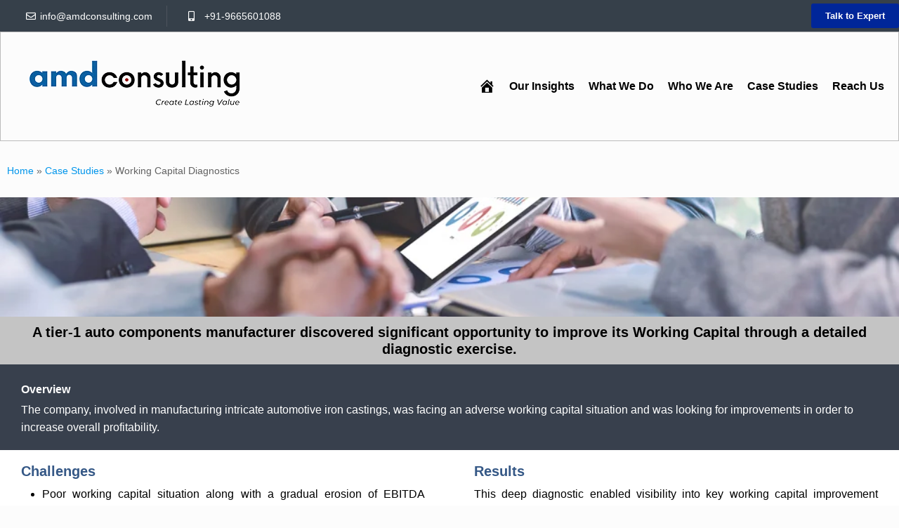

--- FILE ---
content_type: text/html; charset=UTF-8
request_url: https://amdconsulting.com/working-capital-diagnostics-dev/
body_size: 71314
content:
<!DOCTYPE html><html lang="en-US" prefix="og: https://ogp.me/ns#"><head><script data-no-optimize="1">var litespeed_docref=sessionStorage.getItem("litespeed_docref");litespeed_docref&&(Object.defineProperty(document,"referrer",{get:function(){return litespeed_docref}}),sessionStorage.removeItem("litespeed_docref"));</script> <meta charset="UTF-8" /><meta name="viewport" content="width=device-width, initial-scale=1" /><link rel="profile" href="http://gmpg.org/xfn/11" /><link rel="pingback" href="https://amdconsulting.com/xmlrpc.php" /><style>form#stickyelements-form input::-moz-placeholder{
						color: #4F4F4F;
					} 
					form#stickyelements-form input::-ms-input-placeholder{
						color: #4F4F4F					} 
					form#stickyelements-form input::-webkit-input-placeholder{
						color: #4F4F4F					}
					form#stickyelements-form input::placeholder{
						color: #4F4F4F					}
					form#stickyelements-form textarea::placeholder {
						color: #4F4F4F					}
					form#stickyelements-form textarea::-moz-placeholder {
						color: #4F4F4F					}</style> <script data-cfasync="false" data-pagespeed-no-defer>var gtm4wp_datalayer_name = "dataLayer";
	var dataLayer = dataLayer || [];</script> <meta property="og:image" content="https://amdconsulting.com/wp-content/uploads/2022/04/working-capital-management.png"/><meta property="og:url" content="https://amdconsulting.com/working-capital-diagnostics-dev/"/><meta property="og:type" content="article"/><meta property="og:title" content="Working Capital Diagnostics"/><meta property="og:description" content="A tier-1 auto components manufacturer discovered significant opportunity to improve its Working Capital through a detailed diagnostic exercise."/><link rel="alternate" hreflang="en-US" href="https://amdconsulting.com/working-capital-diagnostics-dev/"/><meta name="format-detection" content="telephone=no"><meta name="viewport" content="width=device-width, initial-scale=1, maximum-scale=1" /><meta name="theme-color" content="#ffffff" media="(prefers-color-scheme: light)"><meta name="theme-color" content="#ffffff" media="(prefers-color-scheme: dark)"><title>Working Capital Diagnostics - Case study</title><meta name="description" content="A tier-1 auto components manufacturer discovered significant opportunity to improve its Working Capital through a detailed diagnostic exercise."/><meta name="robots" content="follow, index, max-snippet:-1, max-video-preview:-1, max-image-preview:large"/><link rel="canonical" href="https://amdconsulting.com/working-capital-diagnostics-dev/" /><meta property="og:locale" content="en_US" /><meta property="og:type" content="article" /><meta property="og:title" content="Working Capital Diagnostics - Case study" /><meta property="og:description" content="A tier-1 auto components manufacturer discovered significant opportunity to improve its Working Capital through a detailed diagnostic exercise." /><meta property="og:url" content="https://amdconsulting.com/working-capital-diagnostics-dev/" /><meta property="og:site_name" content="AMD Consulting" /><meta property="article:author" content="amdconsulting" /><meta property="article:tag" content="Data Cleansing" /><meta property="article:tag" content="DCC" /><meta property="article:tag" content="PMD" /><meta property="article:tag" content="Project Management Diago" /><meta property="article:tag" content="SCM" /><meta property="article:tag" content="SCMCM" /><meta property="article:tag" content="SSEM" /><meta property="article:tag" content="Strategic Sourcing In Event Management" /><meta property="article:section" content="Case Studies" /><meta property="og:updated_time" content="2024-06-18T10:54:46+00:00" /><meta name="twitter:card" content="summary_large_image" /><meta name="twitter:title" content="Working Capital Diagnostics - Case study" /><meta name="twitter:description" content="A tier-1 auto components manufacturer discovered significant opportunity to improve its Working Capital through a detailed diagnostic exercise." /><meta name="twitter:label1" content="Written by" /><meta name="twitter:data1" content="AMD Consulting" /><meta name="twitter:label2" content="Time to read" /><meta name="twitter:data2" content="2 minutes" /> <script type="application/ld+json" class="rank-math-schema">{"@context":"https://schema.org","@graph":[{"@type":"BreadcrumbList","@id":"https://amdconsulting.com/working-capital-diagnostics-dev/#breadcrumb","itemListElement":[{"@type":"ListItem","position":"1","item":{"@id":"http://amdconsulting.com","name":"Home"}},{"@type":"ListItem","position":"2","item":{"@id":"https://amdconsulting.com/./case-studies/","name":"Case Studies"}},{"@type":"ListItem","position":"3","item":{"@id":"https://amdconsulting.com/working-capital-diagnostics-dev/","name":"Working Capital Diagnostics"}}]}]}</script> <link rel='dns-prefetch' href='//static.addtoany.com' /><link rel='dns-prefetch' href='//fonts.googleapis.com' /><link rel="alternate" type="application/rss+xml" title="AMD Consulting &raquo; Feed" href="https://amdconsulting.com/feed/" /><link rel="alternate" type="application/rss+xml" title="AMD Consulting &raquo; Comments Feed" href="https://amdconsulting.com/comments/feed/" /><link rel="alternate" type="application/rss+xml" title="AMD Consulting &raquo; Working Capital Diagnostics Comments Feed" href="https://amdconsulting.com/working-capital-diagnostics-dev/feed/" /><link rel="alternate" title="oEmbed (JSON)" type="application/json+oembed" href="https://amdconsulting.com/wp-json/oembed/1.0/embed?url=https%3A%2F%2Famdconsulting.com%2Fworking-capital-diagnostics-dev%2F" /><link rel="alternate" title="oEmbed (XML)" type="text/xml+oembed" href="https://amdconsulting.com/wp-json/oembed/1.0/embed?url=https%3A%2F%2Famdconsulting.com%2Fworking-capital-diagnostics-dev%2F&#038;format=xml" /><style id='wp-img-auto-sizes-contain-inline-css' type='text/css'>img:is([sizes=auto i],[sizes^="auto," i]){contain-intrinsic-size:3000px 1500px}
/*# sourceURL=wp-img-auto-sizes-contain-inline-css */</style><link data-optimized="2" rel="stylesheet" href="https://amdconsulting.com/wp-content/litespeed/css/22c4c330229ee1e7968174aada1d2350.css?ver=2db59" /><link rel="preload" as="image" href="https://amdconsulting.com/wp-content/uploads/2022/04/amd_logo_1.png"><link rel="preload" as="image" href="https://amdconsulting.com/wp-content/uploads/2022/04/amd_logo_1.png"><link rel="preload" as="image" href="https://amdconsulting.com/wp-content/uploads/2022/04/amd_logo_1.png"><style id='classic-theme-styles-inline-css' type='text/css'>/*! This file is auto-generated */
.wp-block-button__link{color:#fff;background-color:#32373c;border-radius:9999px;box-shadow:none;text-decoration:none;padding:calc(.667em + 2px) calc(1.333em + 2px);font-size:1.125em}.wp-block-file__button{background:#32373c;color:#fff;text-decoration:none}
/*# sourceURL=/wp-includes/css/classic-themes.min.css */</style><style id='global-styles-inline-css' type='text/css'>:root{--wp--preset--aspect-ratio--square: 1;--wp--preset--aspect-ratio--4-3: 4/3;--wp--preset--aspect-ratio--3-4: 3/4;--wp--preset--aspect-ratio--3-2: 3/2;--wp--preset--aspect-ratio--2-3: 2/3;--wp--preset--aspect-ratio--16-9: 16/9;--wp--preset--aspect-ratio--9-16: 9/16;--wp--preset--color--black: #000000;--wp--preset--color--cyan-bluish-gray: #abb8c3;--wp--preset--color--white: #ffffff;--wp--preset--color--pale-pink: #f78da7;--wp--preset--color--vivid-red: #cf2e2e;--wp--preset--color--luminous-vivid-orange: #ff6900;--wp--preset--color--luminous-vivid-amber: #fcb900;--wp--preset--color--light-green-cyan: #7bdcb5;--wp--preset--color--vivid-green-cyan: #00d084;--wp--preset--color--pale-cyan-blue: #8ed1fc;--wp--preset--color--vivid-cyan-blue: #0693e3;--wp--preset--color--vivid-purple: #9b51e0;--wp--preset--gradient--vivid-cyan-blue-to-vivid-purple: linear-gradient(135deg,rgb(6,147,227) 0%,rgb(155,81,224) 100%);--wp--preset--gradient--light-green-cyan-to-vivid-green-cyan: linear-gradient(135deg,rgb(122,220,180) 0%,rgb(0,208,130) 100%);--wp--preset--gradient--luminous-vivid-amber-to-luminous-vivid-orange: linear-gradient(135deg,rgb(252,185,0) 0%,rgb(255,105,0) 100%);--wp--preset--gradient--luminous-vivid-orange-to-vivid-red: linear-gradient(135deg,rgb(255,105,0) 0%,rgb(207,46,46) 100%);--wp--preset--gradient--very-light-gray-to-cyan-bluish-gray: linear-gradient(135deg,rgb(238,238,238) 0%,rgb(169,184,195) 100%);--wp--preset--gradient--cool-to-warm-spectrum: linear-gradient(135deg,rgb(74,234,220) 0%,rgb(151,120,209) 20%,rgb(207,42,186) 40%,rgb(238,44,130) 60%,rgb(251,105,98) 80%,rgb(254,248,76) 100%);--wp--preset--gradient--blush-light-purple: linear-gradient(135deg,rgb(255,206,236) 0%,rgb(152,150,240) 100%);--wp--preset--gradient--blush-bordeaux: linear-gradient(135deg,rgb(254,205,165) 0%,rgb(254,45,45) 50%,rgb(107,0,62) 100%);--wp--preset--gradient--luminous-dusk: linear-gradient(135deg,rgb(255,203,112) 0%,rgb(199,81,192) 50%,rgb(65,88,208) 100%);--wp--preset--gradient--pale-ocean: linear-gradient(135deg,rgb(255,245,203) 0%,rgb(182,227,212) 50%,rgb(51,167,181) 100%);--wp--preset--gradient--electric-grass: linear-gradient(135deg,rgb(202,248,128) 0%,rgb(113,206,126) 100%);--wp--preset--gradient--midnight: linear-gradient(135deg,rgb(2,3,129) 0%,rgb(40,116,252) 100%);--wp--preset--font-size--small: 13px;--wp--preset--font-size--medium: 20px;--wp--preset--font-size--large: 36px;--wp--preset--font-size--x-large: 42px;--wp--preset--spacing--20: 0.44rem;--wp--preset--spacing--30: 0.67rem;--wp--preset--spacing--40: 1rem;--wp--preset--spacing--50: 1.5rem;--wp--preset--spacing--60: 2.25rem;--wp--preset--spacing--70: 3.38rem;--wp--preset--spacing--80: 5.06rem;--wp--preset--shadow--natural: 6px 6px 9px rgba(0, 0, 0, 0.2);--wp--preset--shadow--deep: 12px 12px 50px rgba(0, 0, 0, 0.4);--wp--preset--shadow--sharp: 6px 6px 0px rgba(0, 0, 0, 0.2);--wp--preset--shadow--outlined: 6px 6px 0px -3px rgb(255, 255, 255), 6px 6px rgb(0, 0, 0);--wp--preset--shadow--crisp: 6px 6px 0px rgb(0, 0, 0);}:where(.is-layout-flex){gap: 0.5em;}:where(.is-layout-grid){gap: 0.5em;}body .is-layout-flex{display: flex;}.is-layout-flex{flex-wrap: wrap;align-items: center;}.is-layout-flex > :is(*, div){margin: 0;}body .is-layout-grid{display: grid;}.is-layout-grid > :is(*, div){margin: 0;}:where(.wp-block-columns.is-layout-flex){gap: 2em;}:where(.wp-block-columns.is-layout-grid){gap: 2em;}:where(.wp-block-post-template.is-layout-flex){gap: 1.25em;}:where(.wp-block-post-template.is-layout-grid){gap: 1.25em;}.has-black-color{color: var(--wp--preset--color--black) !important;}.has-cyan-bluish-gray-color{color: var(--wp--preset--color--cyan-bluish-gray) !important;}.has-white-color{color: var(--wp--preset--color--white) !important;}.has-pale-pink-color{color: var(--wp--preset--color--pale-pink) !important;}.has-vivid-red-color{color: var(--wp--preset--color--vivid-red) !important;}.has-luminous-vivid-orange-color{color: var(--wp--preset--color--luminous-vivid-orange) !important;}.has-luminous-vivid-amber-color{color: var(--wp--preset--color--luminous-vivid-amber) !important;}.has-light-green-cyan-color{color: var(--wp--preset--color--light-green-cyan) !important;}.has-vivid-green-cyan-color{color: var(--wp--preset--color--vivid-green-cyan) !important;}.has-pale-cyan-blue-color{color: var(--wp--preset--color--pale-cyan-blue) !important;}.has-vivid-cyan-blue-color{color: var(--wp--preset--color--vivid-cyan-blue) !important;}.has-vivid-purple-color{color: var(--wp--preset--color--vivid-purple) !important;}.has-black-background-color{background-color: var(--wp--preset--color--black) !important;}.has-cyan-bluish-gray-background-color{background-color: var(--wp--preset--color--cyan-bluish-gray) !important;}.has-white-background-color{background-color: var(--wp--preset--color--white) !important;}.has-pale-pink-background-color{background-color: var(--wp--preset--color--pale-pink) !important;}.has-vivid-red-background-color{background-color: var(--wp--preset--color--vivid-red) !important;}.has-luminous-vivid-orange-background-color{background-color: var(--wp--preset--color--luminous-vivid-orange) !important;}.has-luminous-vivid-amber-background-color{background-color: var(--wp--preset--color--luminous-vivid-amber) !important;}.has-light-green-cyan-background-color{background-color: var(--wp--preset--color--light-green-cyan) !important;}.has-vivid-green-cyan-background-color{background-color: var(--wp--preset--color--vivid-green-cyan) !important;}.has-pale-cyan-blue-background-color{background-color: var(--wp--preset--color--pale-cyan-blue) !important;}.has-vivid-cyan-blue-background-color{background-color: var(--wp--preset--color--vivid-cyan-blue) !important;}.has-vivid-purple-background-color{background-color: var(--wp--preset--color--vivid-purple) !important;}.has-black-border-color{border-color: var(--wp--preset--color--black) !important;}.has-cyan-bluish-gray-border-color{border-color: var(--wp--preset--color--cyan-bluish-gray) !important;}.has-white-border-color{border-color: var(--wp--preset--color--white) !important;}.has-pale-pink-border-color{border-color: var(--wp--preset--color--pale-pink) !important;}.has-vivid-red-border-color{border-color: var(--wp--preset--color--vivid-red) !important;}.has-luminous-vivid-orange-border-color{border-color: var(--wp--preset--color--luminous-vivid-orange) !important;}.has-luminous-vivid-amber-border-color{border-color: var(--wp--preset--color--luminous-vivid-amber) !important;}.has-light-green-cyan-border-color{border-color: var(--wp--preset--color--light-green-cyan) !important;}.has-vivid-green-cyan-border-color{border-color: var(--wp--preset--color--vivid-green-cyan) !important;}.has-pale-cyan-blue-border-color{border-color: var(--wp--preset--color--pale-cyan-blue) !important;}.has-vivid-cyan-blue-border-color{border-color: var(--wp--preset--color--vivid-cyan-blue) !important;}.has-vivid-purple-border-color{border-color: var(--wp--preset--color--vivid-purple) !important;}.has-vivid-cyan-blue-to-vivid-purple-gradient-background{background: var(--wp--preset--gradient--vivid-cyan-blue-to-vivid-purple) !important;}.has-light-green-cyan-to-vivid-green-cyan-gradient-background{background: var(--wp--preset--gradient--light-green-cyan-to-vivid-green-cyan) !important;}.has-luminous-vivid-amber-to-luminous-vivid-orange-gradient-background{background: var(--wp--preset--gradient--luminous-vivid-amber-to-luminous-vivid-orange) !important;}.has-luminous-vivid-orange-to-vivid-red-gradient-background{background: var(--wp--preset--gradient--luminous-vivid-orange-to-vivid-red) !important;}.has-very-light-gray-to-cyan-bluish-gray-gradient-background{background: var(--wp--preset--gradient--very-light-gray-to-cyan-bluish-gray) !important;}.has-cool-to-warm-spectrum-gradient-background{background: var(--wp--preset--gradient--cool-to-warm-spectrum) !important;}.has-blush-light-purple-gradient-background{background: var(--wp--preset--gradient--blush-light-purple) !important;}.has-blush-bordeaux-gradient-background{background: var(--wp--preset--gradient--blush-bordeaux) !important;}.has-luminous-dusk-gradient-background{background: var(--wp--preset--gradient--luminous-dusk) !important;}.has-pale-ocean-gradient-background{background: var(--wp--preset--gradient--pale-ocean) !important;}.has-electric-grass-gradient-background{background: var(--wp--preset--gradient--electric-grass) !important;}.has-midnight-gradient-background{background: var(--wp--preset--gradient--midnight) !important;}.has-small-font-size{font-size: var(--wp--preset--font-size--small) !important;}.has-medium-font-size{font-size: var(--wp--preset--font-size--medium) !important;}.has-large-font-size{font-size: var(--wp--preset--font-size--large) !important;}.has-x-large-font-size{font-size: var(--wp--preset--font-size--x-large) !important;}
:where(.wp-block-post-template.is-layout-flex){gap: 1.25em;}:where(.wp-block-post-template.is-layout-grid){gap: 1.25em;}
:where(.wp-block-term-template.is-layout-flex){gap: 1.25em;}:where(.wp-block-term-template.is-layout-grid){gap: 1.25em;}
:where(.wp-block-columns.is-layout-flex){gap: 2em;}:where(.wp-block-columns.is-layout-grid){gap: 2em;}
:root :where(.wp-block-pullquote){font-size: 1.5em;line-height: 1.6;}
/*# sourceURL=global-styles-inline-css */</style><style id='elementor-icons-inline-css' type='text/css'>.elementor-add-new-section .elementor-add-templately-promo-button{
            background-color: #5d4fff !important;
            background-image: url(https://amdconsulting.com/wp-content/plugins/essential-addons-for-elementor-lite/assets/admin/images/templately/logo-icon.svg);
            background-repeat: no-repeat;
            background-position: center center;
            position: relative;
        }
        
		.elementor-add-new-section .elementor-add-templately-promo-button > i{
            height: 12px;
        }
        
        body .elementor-add-new-section .elementor-add-section-area-button {
            margin-left: 0;
        }

		.elementor-add-new-section .elementor-add-templately-promo-button{
            background-color: #5d4fff !important;
            background-image: url(https://amdconsulting.com/wp-content/plugins/essential-addons-for-elementor-lite/assets/admin/images/templately/logo-icon.svg);
            background-repeat: no-repeat;
            background-position: center center;
            position: relative;
        }
        
		.elementor-add-new-section .elementor-add-templately-promo-button > i{
            height: 12px;
        }
        
        body .elementor-add-new-section .elementor-add-section-area-button {
            margin-left: 0;
        }

		.elementor-add-new-section .elementor-add-templately-promo-button{
            background-color: #5d4fff !important;
            background-image: url(https://amdconsulting.com/wp-content/plugins/essential-addons-for-elementor-lite/assets/admin/images/templately/logo-icon.svg);
            background-repeat: no-repeat;
            background-position: center center;
            position: relative;
        }
        
		.elementor-add-new-section .elementor-add-templately-promo-button > i{
            height: 12px;
        }
        
        body .elementor-add-new-section .elementor-add-section-area-button {
            margin-left: 0;
        }

		.elementor-add-new-section .elementor-add-templately-promo-button{
            background-color: #5d4fff !important;
            background-image: url(https://amdconsulting.com/wp-content/plugins/essential-addons-for-elementor-lite/assets/admin/images/templately/logo-icon.svg);
            background-repeat: no-repeat;
            background-position: center center;
            position: relative;
        }
        
		.elementor-add-new-section .elementor-add-templately-promo-button > i{
            height: 12px;
        }
        
        body .elementor-add-new-section .elementor-add-section-area-button {
            margin-left: 0;
        }

		.elementor-add-new-section .elementor-add-templately-promo-button{
            background-color: #5d4fff !important;
            background-image: url(https://amdconsulting.com/wp-content/plugins/essential-addons-for-elementor-lite/assets/admin/images/templately/logo-icon.svg);
            background-repeat: no-repeat;
            background-position: center center;
            position: relative;
        }
        
		.elementor-add-new-section .elementor-add-templately-promo-button > i{
            height: 12px;
        }
        
        body .elementor-add-new-section .elementor-add-section-area-button {
            margin-left: 0;
        }

		.elementor-add-new-section .elementor-add-templately-promo-button{
            background-color: #5d4fff !important;
            background-image: url(https://amdconsulting.com/wp-content/plugins/essential-addons-for-elementor-lite/assets/admin/images/templately/logo-icon.svg);
            background-repeat: no-repeat;
            background-position: center center;
            position: relative;
        }
        
		.elementor-add-new-section .elementor-add-templately-promo-button > i{
            height: 12px;
        }
        
        body .elementor-add-new-section .elementor-add-section-area-button {
            margin-left: 0;
        }

		.elementor-add-new-section .elementor-add-templately-promo-button{
            background-color: #5d4fff !important;
            background-image: url(https://amdconsulting.com/wp-content/plugins/essential-addons-for-elementor-lite/assets/admin/images/templately/logo-icon.svg);
            background-repeat: no-repeat;
            background-position: center center;
            position: relative;
        }
        
		.elementor-add-new-section .elementor-add-templately-promo-button > i{
            height: 12px;
        }
        
        body .elementor-add-new-section .elementor-add-section-area-button {
            margin-left: 0;
        }

		.elementor-add-new-section .elementor-add-templately-promo-button{
            background-color: #5d4fff !important;
            background-image: url(https://amdconsulting.com/wp-content/plugins/essential-addons-for-elementor-lite/assets/admin/images/templately/logo-icon.svg);
            background-repeat: no-repeat;
            background-position: center center;
            position: relative;
        }
        
		.elementor-add-new-section .elementor-add-templately-promo-button > i{
            height: 12px;
        }
        
        body .elementor-add-new-section .elementor-add-section-area-button {
            margin-left: 0;
        }

		.elementor-add-new-section .elementor-add-templately-promo-button{
            background-color: #5d4fff !important;
            background-image: url(https://amdconsulting.com/wp-content/plugins/essential-addons-for-elementor-lite/assets/admin/images/templately/logo-icon.svg);
            background-repeat: no-repeat;
            background-position: center center;
            position: relative;
        }
        
		.elementor-add-new-section .elementor-add-templately-promo-button > i{
            height: 12px;
        }
        
        body .elementor-add-new-section .elementor-add-section-area-button {
            margin-left: 0;
        }

		.elementor-add-new-section .elementor-add-templately-promo-button{
            background-color: #5d4fff !important;
            background-image: url(https://amdconsulting.com/wp-content/plugins/essential-addons-for-elementor-lite/assets/admin/images/templately/logo-icon.svg);
            background-repeat: no-repeat;
            background-position: center center;
            position: relative;
        }
        
		.elementor-add-new-section .elementor-add-templately-promo-button > i{
            height: 12px;
        }
        
        body .elementor-add-new-section .elementor-add-section-area-button {
            margin-left: 0;
        }

		.elementor-add-new-section .elementor-add-templately-promo-button{
            background-color: #5d4fff !important;
            background-image: url(https://amdconsulting.com/wp-content/plugins/essential-addons-for-elementor-lite/assets/admin/images/templately/logo-icon.svg);
            background-repeat: no-repeat;
            background-position: center center;
            position: relative;
        }
        
		.elementor-add-new-section .elementor-add-templately-promo-button > i{
            height: 12px;
        }
        
        body .elementor-add-new-section .elementor-add-section-area-button {
            margin-left: 0;
        }

		.elementor-add-new-section .elementor-add-templately-promo-button{
            background-color: #5d4fff !important;
            background-image: url(https://amdconsulting.com/wp-content/plugins/essential-addons-for-elementor-lite/assets/admin/images/templately/logo-icon.svg);
            background-repeat: no-repeat;
            background-position: center center;
            position: relative;
        }
        
		.elementor-add-new-section .elementor-add-templately-promo-button > i{
            height: 12px;
        }
        
        body .elementor-add-new-section .elementor-add-section-area-button {
            margin-left: 0;
        }

		.elementor-add-new-section .elementor-add-templately-promo-button{
            background-color: #5d4fff !important;
            background-image: url(https://amdconsulting.com/wp-content/plugins/essential-addons-for-elementor-lite/assets/admin/images/templately/logo-icon.svg);
            background-repeat: no-repeat;
            background-position: center center;
            position: relative;
        }
        
		.elementor-add-new-section .elementor-add-templately-promo-button > i{
            height: 12px;
        }
        
        body .elementor-add-new-section .elementor-add-section-area-button {
            margin-left: 0;
        }

		.elementor-add-new-section .elementor-add-templately-promo-button{
            background-color: #5d4fff !important;
            background-image: url(https://amdconsulting.com/wp-content/plugins/essential-addons-for-elementor-lite/assets/admin/images/templately/logo-icon.svg);
            background-repeat: no-repeat;
            background-position: center center;
            position: relative;
        }
        
		.elementor-add-new-section .elementor-add-templately-promo-button > i{
            height: 12px;
        }
        
        body .elementor-add-new-section .elementor-add-section-area-button {
            margin-left: 0;
        }

		.elementor-add-new-section .elementor-add-templately-promo-button{
            background-color: #5d4fff !important;
            background-image: url(https://amdconsulting.com/wp-content/plugins/essential-addons-for-elementor-lite/assets/admin/images/templately/logo-icon.svg);
            background-repeat: no-repeat;
            background-position: center center;
            position: relative;
        }
        
		.elementor-add-new-section .elementor-add-templately-promo-button > i{
            height: 12px;
        }
        
        body .elementor-add-new-section .elementor-add-section-area-button {
            margin-left: 0;
        }

		.elementor-add-new-section .elementor-add-templately-promo-button{
            background-color: #5d4fff !important;
            background-image: url(https://amdconsulting.com/wp-content/plugins/essential-addons-for-elementor-lite/assets/admin/images/templately/logo-icon.svg);
            background-repeat: no-repeat;
            background-position: center center;
            position: relative;
        }
        
		.elementor-add-new-section .elementor-add-templately-promo-button > i{
            height: 12px;
        }
        
        body .elementor-add-new-section .elementor-add-section-area-button {
            margin-left: 0;
        }

		.elementor-add-new-section .elementor-add-templately-promo-button{
            background-color: #5d4fff !important;
            background-image: url(https://amdconsulting.com/wp-content/plugins/essential-addons-for-elementor-lite/assets/admin/images/templately/logo-icon.svg);
            background-repeat: no-repeat;
            background-position: center center;
            position: relative;
        }
        
		.elementor-add-new-section .elementor-add-templately-promo-button > i{
            height: 12px;
        }
        
        body .elementor-add-new-section .elementor-add-section-area-button {
            margin-left: 0;
        }

		.elementor-add-new-section .elementor-add-templately-promo-button{
            background-color: #5d4fff !important;
            background-image: url(https://amdconsulting.com/wp-content/plugins/essential-addons-for-elementor-lite/assets/admin/images/templately/logo-icon.svg);
            background-repeat: no-repeat;
            background-position: center center;
            position: relative;
        }
        
		.elementor-add-new-section .elementor-add-templately-promo-button > i{
            height: 12px;
        }
        
        body .elementor-add-new-section .elementor-add-section-area-button {
            margin-left: 0;
        }

		.elementor-add-new-section .elementor-add-templately-promo-button{
            background-color: #5d4fff !important;
            background-image: url(https://amdconsulting.com/wp-content/plugins/essential-addons-for-elementor-lite/assets/admin/images/templately/logo-icon.svg);
            background-repeat: no-repeat;
            background-position: center center;
            position: relative;
        }
        
		.elementor-add-new-section .elementor-add-templately-promo-button > i{
            height: 12px;
        }
        
        body .elementor-add-new-section .elementor-add-section-area-button {
            margin-left: 0;
        }

		.elementor-add-new-section .elementor-add-templately-promo-button{
            background-color: #5d4fff !important;
            background-image: url(https://amdconsulting.com/wp-content/plugins/essential-addons-for-elementor-lite/assets/admin/images/templately/logo-icon.svg);
            background-repeat: no-repeat;
            background-position: center center;
            position: relative;
        }
        
		.elementor-add-new-section .elementor-add-templately-promo-button > i{
            height: 12px;
        }
        
        body .elementor-add-new-section .elementor-add-section-area-button {
            margin-left: 0;
        }

		.elementor-add-new-section .elementor-add-templately-promo-button{
            background-color: #5d4fff !important;
            background-image: url(https://amdconsulting.com/wp-content/plugins/essential-addons-for-elementor-lite/assets/admin/images/templately/logo-icon.svg);
            background-repeat: no-repeat;
            background-position: center center;
            position: relative;
        }
        
		.elementor-add-new-section .elementor-add-templately-promo-button > i{
            height: 12px;
        }
        
        body .elementor-add-new-section .elementor-add-section-area-button {
            margin-left: 0;
        }

		.elementor-add-new-section .elementor-add-templately-promo-button{
            background-color: #5d4fff !important;
            background-image: url(https://amdconsulting.com/wp-content/plugins/essential-addons-for-elementor-lite/assets/admin/images/templately/logo-icon.svg);
            background-repeat: no-repeat;
            background-position: center center;
            position: relative;
        }
        
		.elementor-add-new-section .elementor-add-templately-promo-button > i{
            height: 12px;
        }
        
        body .elementor-add-new-section .elementor-add-section-area-button {
            margin-left: 0;
        }

		.elementor-add-new-section .elementor-add-templately-promo-button{
            background-color: #5d4fff !important;
            background-image: url(https://amdconsulting.com/wp-content/plugins/essential-addons-for-elementor-lite/assets/admin/images/templately/logo-icon.svg);
            background-repeat: no-repeat;
            background-position: center center;
            position: relative;
        }
        
		.elementor-add-new-section .elementor-add-templately-promo-button > i{
            height: 12px;
        }
        
        body .elementor-add-new-section .elementor-add-section-area-button {
            margin-left: 0;
        }

		.elementor-add-new-section .elementor-add-templately-promo-button{
            background-color: #5d4fff !important;
            background-image: url(https://amdconsulting.com/wp-content/plugins/essential-addons-for-elementor-lite/assets/admin/images/templately/logo-icon.svg);
            background-repeat: no-repeat;
            background-position: center center;
            position: relative;
        }
        
		.elementor-add-new-section .elementor-add-templately-promo-button > i{
            height: 12px;
        }
        
        body .elementor-add-new-section .elementor-add-section-area-button {
            margin-left: 0;
        }

		.elementor-add-new-section .elementor-add-templately-promo-button{
            background-color: #5d4fff !important;
            background-image: url(https://amdconsulting.com/wp-content/plugins/essential-addons-for-elementor-lite/assets/admin/images/templately/logo-icon.svg);
            background-repeat: no-repeat;
            background-position: center center;
            position: relative;
        }
        
		.elementor-add-new-section .elementor-add-templately-promo-button > i{
            height: 12px;
        }
        
        body .elementor-add-new-section .elementor-add-section-area-button {
            margin-left: 0;
        }

		.elementor-add-new-section .elementor-add-templately-promo-button{
            background-color: #5d4fff !important;
            background-image: url(https://amdconsulting.com/wp-content/plugins/essential-addons-for-elementor-lite/assets/admin/images/templately/logo-icon.svg);
            background-repeat: no-repeat;
            background-position: center center;
            position: relative;
        }
        
		.elementor-add-new-section .elementor-add-templately-promo-button > i{
            height: 12px;
        }
        
        body .elementor-add-new-section .elementor-add-section-area-button {
            margin-left: 0;
        }

		.elementor-add-new-section .elementor-add-templately-promo-button{
            background-color: #5d4fff !important;
            background-image: url(https://amdconsulting.com/wp-content/plugins/essential-addons-for-elementor-lite/assets/admin/images/templately/logo-icon.svg);
            background-repeat: no-repeat;
            background-position: center center;
            position: relative;
        }
        
		.elementor-add-new-section .elementor-add-templately-promo-button > i{
            height: 12px;
        }
        
        body .elementor-add-new-section .elementor-add-section-area-button {
            margin-left: 0;
        }

		.elementor-add-new-section .elementor-add-templately-promo-button{
            background-color: #5d4fff !important;
            background-image: url(https://amdconsulting.com/wp-content/plugins/essential-addons-for-elementor-lite/assets/admin/images/templately/logo-icon.svg);
            background-repeat: no-repeat;
            background-position: center center;
            position: relative;
        }
        
		.elementor-add-new-section .elementor-add-templately-promo-button > i{
            height: 12px;
        }
        
        body .elementor-add-new-section .elementor-add-section-area-button {
            margin-left: 0;
        }

		.elementor-add-new-section .elementor-add-templately-promo-button{
            background-color: #5d4fff !important;
            background-image: url(https://amdconsulting.com/wp-content/plugins/essential-addons-for-elementor-lite/assets/admin/images/templately/logo-icon.svg);
            background-repeat: no-repeat;
            background-position: center center;
            position: relative;
        }
        
		.elementor-add-new-section .elementor-add-templately-promo-button > i{
            height: 12px;
        }
        
        body .elementor-add-new-section .elementor-add-section-area-button {
            margin-left: 0;
        }

		.elementor-add-new-section .elementor-add-templately-promo-button{
            background-color: #5d4fff !important;
            background-image: url(https://amdconsulting.com/wp-content/plugins/essential-addons-for-elementor-lite/assets/admin/images/templately/logo-icon.svg);
            background-repeat: no-repeat;
            background-position: center center;
            position: relative;
        }
        
		.elementor-add-new-section .elementor-add-templately-promo-button > i{
            height: 12px;
        }
        
        body .elementor-add-new-section .elementor-add-section-area-button {
            margin-left: 0;
        }

		.elementor-add-new-section .elementor-add-templately-promo-button{
            background-color: #5d4fff !important;
            background-image: url(https://amdconsulting.com/wp-content/plugins/essential-addons-for-elementor-lite/assets/admin/images/templately/logo-icon.svg);
            background-repeat: no-repeat;
            background-position: center center;
            position: relative;
        }
        
		.elementor-add-new-section .elementor-add-templately-promo-button > i{
            height: 12px;
        }
        
        body .elementor-add-new-section .elementor-add-section-area-button {
            margin-left: 0;
        }

		.elementor-add-new-section .elementor-add-templately-promo-button{
            background-color: #5d4fff !important;
            background-image: url(https://amdconsulting.com/wp-content/plugins/essential-addons-for-elementor-lite/assets/admin/images/templately/logo-icon.svg);
            background-repeat: no-repeat;
            background-position: center center;
            position: relative;
        }
        
		.elementor-add-new-section .elementor-add-templately-promo-button > i{
            height: 12px;
        }
        
        body .elementor-add-new-section .elementor-add-section-area-button {
            margin-left: 0;
        }

		.elementor-add-new-section .elementor-add-templately-promo-button{
            background-color: #5d4fff !important;
            background-image: url(https://amdconsulting.com/wp-content/plugins/essential-addons-for-elementor-lite/assets/admin/images/templately/logo-icon.svg);
            background-repeat: no-repeat;
            background-position: center center;
            position: relative;
        }
        
		.elementor-add-new-section .elementor-add-templately-promo-button > i{
            height: 12px;
        }
        
        body .elementor-add-new-section .elementor-add-section-area-button {
            margin-left: 0;
        }

		.elementor-add-new-section .elementor-add-templately-promo-button{
            background-color: #5d4fff !important;
            background-image: url(https://amdconsulting.com/wp-content/plugins/essential-addons-for-elementor-lite/assets/admin/images/templately/logo-icon.svg);
            background-repeat: no-repeat;
            background-position: center center;
            position: relative;
        }
        
		.elementor-add-new-section .elementor-add-templately-promo-button > i{
            height: 12px;
        }
        
        body .elementor-add-new-section .elementor-add-section-area-button {
            margin-left: 0;
        }

		.elementor-add-new-section .elementor-add-templately-promo-button{
            background-color: #5d4fff !important;
            background-image: url(https://amdconsulting.com/wp-content/plugins/essential-addons-for-elementor-lite/assets/admin/images/templately/logo-icon.svg);
            background-repeat: no-repeat;
            background-position: center center;
            position: relative;
        }
        
		.elementor-add-new-section .elementor-add-templately-promo-button > i{
            height: 12px;
        }
        
        body .elementor-add-new-section .elementor-add-section-area-button {
            margin-left: 0;
        }

		.elementor-add-new-section .elementor-add-templately-promo-button{
            background-color: #5d4fff !important;
            background-image: url(https://amdconsulting.com/wp-content/plugins/essential-addons-for-elementor-lite/assets/admin/images/templately/logo-icon.svg);
            background-repeat: no-repeat;
            background-position: center center;
            position: relative;
        }
        
		.elementor-add-new-section .elementor-add-templately-promo-button > i{
            height: 12px;
        }
        
        body .elementor-add-new-section .elementor-add-section-area-button {
            margin-left: 0;
        }

		.elementor-add-new-section .elementor-add-templately-promo-button{
            background-color: #5d4fff !important;
            background-image: url(https://amdconsulting.com/wp-content/plugins/essential-addons-for-elementor-lite/assets/admin/images/templately/logo-icon.svg);
            background-repeat: no-repeat;
            background-position: center center;
            position: relative;
        }
        
		.elementor-add-new-section .elementor-add-templately-promo-button > i{
            height: 12px;
        }
        
        body .elementor-add-new-section .elementor-add-section-area-button {
            margin-left: 0;
        }

		.elementor-add-new-section .elementor-add-templately-promo-button{
            background-color: #5d4fff !important;
            background-image: url(https://amdconsulting.com/wp-content/plugins/essential-addons-for-elementor-lite/assets/admin/images/templately/logo-icon.svg);
            background-repeat: no-repeat;
            background-position: center center;
            position: relative;
        }
        
		.elementor-add-new-section .elementor-add-templately-promo-button > i{
            height: 12px;
        }
        
        body .elementor-add-new-section .elementor-add-section-area-button {
            margin-left: 0;
        }

		.elementor-add-new-section .elementor-add-templately-promo-button{
            background-color: #5d4fff !important;
            background-image: url(https://amdconsulting.com/wp-content/plugins/essential-addons-for-elementor-lite/assets/admin/images/templately/logo-icon.svg);
            background-repeat: no-repeat;
            background-position: center center;
            position: relative;
        }
        
		.elementor-add-new-section .elementor-add-templately-promo-button > i{
            height: 12px;
        }
        
        body .elementor-add-new-section .elementor-add-section-area-button {
            margin-left: 0;
        }

		.elementor-add-new-section .elementor-add-templately-promo-button{
            background-color: #5d4fff !important;
            background-image: url(https://amdconsulting.com/wp-content/plugins/essential-addons-for-elementor-lite/assets/admin/images/templately/logo-icon.svg);
            background-repeat: no-repeat;
            background-position: center center;
            position: relative;
        }
        
		.elementor-add-new-section .elementor-add-templately-promo-button > i{
            height: 12px;
        }
        
        body .elementor-add-new-section .elementor-add-section-area-button {
            margin-left: 0;
        }

		.elementor-add-new-section .elementor-add-templately-promo-button{
            background-color: #5d4fff !important;
            background-image: url(https://amdconsulting.com/wp-content/plugins/essential-addons-for-elementor-lite/assets/admin/images/templately/logo-icon.svg);
            background-repeat: no-repeat;
            background-position: center center;
            position: relative;
        }
        
		.elementor-add-new-section .elementor-add-templately-promo-button > i{
            height: 12px;
        }
        
        body .elementor-add-new-section .elementor-add-section-area-button {
            margin-left: 0;
        }

		.elementor-add-new-section .elementor-add-templately-promo-button{
            background-color: #5d4fff !important;
            background-image: url(https://amdconsulting.com/wp-content/plugins/essential-addons-for-elementor-lite/assets/admin/images/templately/logo-icon.svg);
            background-repeat: no-repeat;
            background-position: center center;
            position: relative;
        }
        
		.elementor-add-new-section .elementor-add-templately-promo-button > i{
            height: 12px;
        }
        
        body .elementor-add-new-section .elementor-add-section-area-button {
            margin-left: 0;
        }

		.elementor-add-new-section .elementor-add-templately-promo-button{
            background-color: #5d4fff !important;
            background-image: url(https://amdconsulting.com/wp-content/plugins/essential-addons-for-elementor-lite/assets/admin/images/templately/logo-icon.svg);
            background-repeat: no-repeat;
            background-position: center center;
            position: relative;
        }
        
		.elementor-add-new-section .elementor-add-templately-promo-button > i{
            height: 12px;
        }
        
        body .elementor-add-new-section .elementor-add-section-area-button {
            margin-left: 0;
        }

		.elementor-add-new-section .elementor-add-templately-promo-button{
            background-color: #5d4fff !important;
            background-image: url(https://amdconsulting.com/wp-content/plugins/essential-addons-for-elementor-lite/assets/admin/images/templately/logo-icon.svg);
            background-repeat: no-repeat;
            background-position: center center;
            position: relative;
        }
        
		.elementor-add-new-section .elementor-add-templately-promo-button > i{
            height: 12px;
        }
        
        body .elementor-add-new-section .elementor-add-section-area-button {
            margin-left: 0;
        }

		.elementor-add-new-section .elementor-add-templately-promo-button{
            background-color: #5d4fff !important;
            background-image: url(https://amdconsulting.com/wp-content/plugins/essential-addons-for-elementor-lite/assets/admin/images/templately/logo-icon.svg);
            background-repeat: no-repeat;
            background-position: center center;
            position: relative;
        }
        
		.elementor-add-new-section .elementor-add-templately-promo-button > i{
            height: 12px;
        }
        
        body .elementor-add-new-section .elementor-add-section-area-button {
            margin-left: 0;
        }

		.elementor-add-new-section .elementor-add-templately-promo-button{
            background-color: #5d4fff !important;
            background-image: url(https://amdconsulting.com/wp-content/plugins/essential-addons-for-elementor-lite/assets/admin/images/templately/logo-icon.svg);
            background-repeat: no-repeat;
            background-position: center center;
            position: relative;
        }
        
		.elementor-add-new-section .elementor-add-templately-promo-button > i{
            height: 12px;
        }
        
        body .elementor-add-new-section .elementor-add-section-area-button {
            margin-left: 0;
        }

		.elementor-add-new-section .elementor-add-templately-promo-button{
            background-color: #5d4fff !important;
            background-image: url(https://amdconsulting.com/wp-content/plugins/essential-addons-for-elementor-lite/assets/admin/images/templately/logo-icon.svg);
            background-repeat: no-repeat;
            background-position: center center;
            position: relative;
        }
        
		.elementor-add-new-section .elementor-add-templately-promo-button > i{
            height: 12px;
        }
        
        body .elementor-add-new-section .elementor-add-section-area-button {
            margin-left: 0;
        }

		.elementor-add-new-section .elementor-add-templately-promo-button{
            background-color: #5d4fff !important;
            background-image: url(https://amdconsulting.com/wp-content/plugins/essential-addons-for-elementor-lite/assets/admin/images/templately/logo-icon.svg);
            background-repeat: no-repeat;
            background-position: center center;
            position: relative;
        }
        
		.elementor-add-new-section .elementor-add-templately-promo-button > i{
            height: 12px;
        }
        
        body .elementor-add-new-section .elementor-add-section-area-button {
            margin-left: 0;
        }

		.elementor-add-new-section .elementor-add-templately-promo-button{
            background-color: #5d4fff !important;
            background-image: url(https://amdconsulting.com/wp-content/plugins/essential-addons-for-elementor-lite/assets/admin/images/templately/logo-icon.svg);
            background-repeat: no-repeat;
            background-position: center center;
            position: relative;
        }
        
		.elementor-add-new-section .elementor-add-templately-promo-button > i{
            height: 12px;
        }
        
        body .elementor-add-new-section .elementor-add-section-area-button {
            margin-left: 0;
        }

		.elementor-add-new-section .elementor-add-templately-promo-button{
            background-color: #5d4fff !important;
            background-image: url(https://amdconsulting.com/wp-content/plugins/essential-addons-for-elementor-lite/assets/admin/images/templately/logo-icon.svg);
            background-repeat: no-repeat;
            background-position: center center;
            position: relative;
        }
        
		.elementor-add-new-section .elementor-add-templately-promo-button > i{
            height: 12px;
        }
        
        body .elementor-add-new-section .elementor-add-section-area-button {
            margin-left: 0;
        }

		.elementor-add-new-section .elementor-add-templately-promo-button{
            background-color: #5d4fff !important;
            background-image: url(https://amdconsulting.com/wp-content/plugins/essential-addons-for-elementor-lite/assets/admin/images/templately/logo-icon.svg);
            background-repeat: no-repeat;
            background-position: center center;
            position: relative;
        }
        
		.elementor-add-new-section .elementor-add-templately-promo-button > i{
            height: 12px;
        }
        
        body .elementor-add-new-section .elementor-add-section-area-button {
            margin-left: 0;
        }

		.elementor-add-new-section .elementor-add-templately-promo-button{
            background-color: #5d4fff !important;
            background-image: url(https://amdconsulting.com/wp-content/plugins/essential-addons-for-elementor-lite/assets/admin/images/templately/logo-icon.svg);
            background-repeat: no-repeat;
            background-position: center center;
            position: relative;
        }
        
		.elementor-add-new-section .elementor-add-templately-promo-button > i{
            height: 12px;
        }
        
        body .elementor-add-new-section .elementor-add-section-area-button {
            margin-left: 0;
        }

		.elementor-add-new-section .elementor-add-templately-promo-button{
            background-color: #5d4fff !important;
            background-image: url(https://amdconsulting.com/wp-content/plugins/essential-addons-for-elementor-lite/assets/admin/images/templately/logo-icon.svg);
            background-repeat: no-repeat;
            background-position: center center;
            position: relative;
        }
        
		.elementor-add-new-section .elementor-add-templately-promo-button > i{
            height: 12px;
        }
        
        body .elementor-add-new-section .elementor-add-section-area-button {
            margin-left: 0;
        }

		.elementor-add-new-section .elementor-add-templately-promo-button{
            background-color: #5d4fff !important;
            background-image: url(https://amdconsulting.com/wp-content/plugins/essential-addons-for-elementor-lite/assets/admin/images/templately/logo-icon.svg);
            background-repeat: no-repeat;
            background-position: center center;
            position: relative;
        }
        
		.elementor-add-new-section .elementor-add-templately-promo-button > i{
            height: 12px;
        }
        
        body .elementor-add-new-section .elementor-add-section-area-button {
            margin-left: 0;
        }

		.elementor-add-new-section .elementor-add-templately-promo-button{
            background-color: #5d4fff !important;
            background-image: url(https://amdconsulting.com/wp-content/plugins/essential-addons-for-elementor-lite/assets/admin/images/templately/logo-icon.svg);
            background-repeat: no-repeat;
            background-position: center center;
            position: relative;
        }
        
		.elementor-add-new-section .elementor-add-templately-promo-button > i{
            height: 12px;
        }
        
        body .elementor-add-new-section .elementor-add-section-area-button {
            margin-left: 0;
        }

		.elementor-add-new-section .elementor-add-templately-promo-button{
            background-color: #5d4fff !important;
            background-image: url(https://amdconsulting.com/wp-content/plugins/essential-addons-for-elementor-lite/assets/admin/images/templately/logo-icon.svg);
            background-repeat: no-repeat;
            background-position: center center;
            position: relative;
        }
        
		.elementor-add-new-section .elementor-add-templately-promo-button > i{
            height: 12px;
        }
        
        body .elementor-add-new-section .elementor-add-section-area-button {
            margin-left: 0;
        }
/*# sourceURL=elementor-icons-inline-css */</style><style id='mfn-dynamic-inline-css' type='text/css'>body:not(.template-slider) #Header_wrapper{background-image:url(http://themes.muffingroup.com/betheme/wp-content/uploads/2017/02/home_betheme_slider_slide1.jpg);background-repeat:no-repeat;background-position:center}
html{background-color:#FCFCFC}#Wrapper,#Content,.mfn-popup .mfn-popup-content,.mfn-off-canvas-sidebar .mfn-off-canvas-content-wrapper,.mfn-cart-holder,.mfn-header-login,#Top_bar .search_wrapper,#Top_bar .top_bar_right .mfn-live-search-box,.column_livesearch .mfn-live-search-wrapper,.column_livesearch .mfn-live-search-box{background-color:#FCFCFC}.layout-boxed.mfn-bebuilder-header.mfn-ui #Wrapper .mfn-only-sample-content{background-color:#FCFCFC}body:not(.template-slider) #Header{min-height:250px}body.header-below:not(.template-slider) #Header{padding-top:250px}#Footer .widgets_wrapper{padding:70px 0}.elementor-page.elementor-default #Content .the_content .section_wrapper{max-width:100%}.elementor-page.elementor-default #Content .section.the_content{width:100%}.elementor-page.elementor-default #Content .section_wrapper .the_content_wrapper{margin-left:0;margin-right:0;width:100%}body,span.date_label,.timeline_items li h3 span,input[type="date"],input[type="text"],input[type="password"],input[type="tel"],input[type="email"],input[type="url"],textarea,select,.offer_li .title h3,.mfn-menu-item-megamenu{font-family:"Roboto",-apple-system,BlinkMacSystemFont,"Segoe UI",Roboto,Oxygen-Sans,Ubuntu,Cantarell,"Helvetica Neue",sans-serif}.lead,.big{font-family:"Roboto",-apple-system,BlinkMacSystemFont,"Segoe UI",Roboto,Oxygen-Sans,Ubuntu,Cantarell,"Helvetica Neue",sans-serif}#menu > ul > li > a,#overlay-menu ul li a{font-family:"Roboto",-apple-system,BlinkMacSystemFont,"Segoe UI",Roboto,Oxygen-Sans,Ubuntu,Cantarell,"Helvetica Neue",sans-serif}#Subheader .title{font-family:"Lora",-apple-system,BlinkMacSystemFont,"Segoe UI",Roboto,Oxygen-Sans,Ubuntu,Cantarell,"Helvetica Neue",sans-serif}h1,h2,h3,h4,.text-logo #logo{font-family:"Roboto",-apple-system,BlinkMacSystemFont,"Segoe UI",Roboto,Oxygen-Sans,Ubuntu,Cantarell,"Helvetica Neue",sans-serif}h5,h6{font-family:"Roboto",-apple-system,BlinkMacSystemFont,"Segoe UI",Roboto,Oxygen-Sans,Ubuntu,Cantarell,"Helvetica Neue",sans-serif}blockquote{font-family:"Roboto",-apple-system,BlinkMacSystemFont,"Segoe UI",Roboto,Oxygen-Sans,Ubuntu,Cantarell,"Helvetica Neue",sans-serif}.chart_box .chart .num,.counter .desc_wrapper .number-wrapper,.how_it_works .image .number,.pricing-box .plan-header .price,.quick_fact .number-wrapper,.woocommerce .product div.entry-summary .price{font-family:"Roboto",-apple-system,BlinkMacSystemFont,"Segoe UI",Roboto,Oxygen-Sans,Ubuntu,Cantarell,"Helvetica Neue",sans-serif}body,.mfn-menu-item-megamenu{font-size:14px;line-height:25px;font-weight:400;letter-spacing:0px}.lead,.big{font-size:16px;line-height:28px;font-weight:400;letter-spacing:0px}#menu > ul > li > a,#overlay-menu ul li a{font-size:15px;font-weight:400;letter-spacing:0px}#overlay-menu ul li a{line-height:22.5px}#Subheader .title{font-size:30px;line-height:35px;font-weight:400;letter-spacing:1px;font-style:italic}h1,.text-logo #logo{font-size:48px;line-height:50px;font-weight:400;letter-spacing:0px}h2{font-size:30px;line-height:34px;font-weight:300;letter-spacing:0px}h3,.woocommerce ul.products li.product h3,.woocommerce #customer_login h2{font-size:25px;line-height:29px;font-weight:300;letter-spacing:0px}h4,.woocommerce .woocommerce-order-details__title,.woocommerce .wc-bacs-bank-details-heading,.woocommerce .woocommerce-customer-details h2{font-size:21px;line-height:25px;font-weight:500;letter-spacing:0px}h5{font-size:15px;line-height:25px;font-weight:700;letter-spacing:0px}h6{font-size:14px;line-height:25px;font-weight:400;letter-spacing:0px}#Intro .intro-title{font-size:70px;line-height:70px;font-weight:400;letter-spacing:0px}@media only screen and (min-width:768px) and (max-width:959px){body,.mfn-menu-item-megamenu{font-size:13px;line-height:21px;font-weight:400;letter-spacing:0px}.lead,.big{font-size:14px;line-height:24px;font-weight:400;letter-spacing:0px}#menu > ul > li > a,#overlay-menu ul li a{font-size:13px;font-weight:400;letter-spacing:0px}#overlay-menu ul li a{line-height:19.5px}#Subheader .title{font-size:26px;line-height:30px;font-weight:400;letter-spacing:1px;font-style:italic}h1,.text-logo #logo{font-size:41px;line-height:43px;font-weight:400;letter-spacing:0px}h2{font-size:26px;line-height:29px;font-weight:300;letter-spacing:0px}h3,.woocommerce ul.products li.product h3,.woocommerce #customer_login h2{font-size:21px;line-height:25px;font-weight:300;letter-spacing:0px}h4,.woocommerce .woocommerce-order-details__title,.woocommerce .wc-bacs-bank-details-heading,.woocommerce .woocommerce-customer-details h2{font-size:18px;line-height:21px;font-weight:500;letter-spacing:0px}h5{font-size:13px;line-height:21px;font-weight:700;letter-spacing:0px}h6{font-size:13px;line-height:21px;font-weight:400;letter-spacing:0px}#Intro .intro-title{font-size:60px;line-height:60px;font-weight:400;letter-spacing:0px}blockquote{font-size:15px}.chart_box .chart .num{font-size:45px;line-height:45px}.counter .desc_wrapper .number-wrapper{font-size:45px;line-height:45px}.counter .desc_wrapper .title{font-size:14px;line-height:18px}.faq .question .title{font-size:14px}.fancy_heading .title{font-size:38px;line-height:38px}.offer .offer_li .desc_wrapper .title h3{font-size:32px;line-height:32px}.offer_thumb_ul li.offer_thumb_li .desc_wrapper .title h3{font-size:32px;line-height:32px}.pricing-box .plan-header h2{font-size:27px;line-height:27px}.pricing-box .plan-header .price > span{font-size:40px;line-height:40px}.pricing-box .plan-header .price sup.currency{font-size:18px;line-height:18px}.pricing-box .plan-header .price sup.period{font-size:14px;line-height:14px}.quick_fact .number-wrapper{font-size:80px;line-height:80px}.trailer_box .desc h2{font-size:27px;line-height:27px}.widget > h3{font-size:17px;line-height:20px}}@media only screen and (min-width:480px) and (max-width:767px){body,.mfn-menu-item-megamenu{font-size:13px;line-height:19px;font-weight:400;letter-spacing:0px}.lead,.big{font-size:13px;line-height:21px;font-weight:400;letter-spacing:0px}#menu > ul > li > a,#overlay-menu ul li a{font-size:13px;font-weight:400;letter-spacing:0px}#overlay-menu ul li a{line-height:19.5px}#Subheader .title{font-size:23px;line-height:26px;font-weight:400;letter-spacing:1px;font-style:italic}h1,.text-logo #logo{font-size:36px;line-height:38px;font-weight:400;letter-spacing:0px}h2{font-size:23px;line-height:26px;font-weight:300;letter-spacing:0px}h3,.woocommerce ul.products li.product h3,.woocommerce #customer_login h2{font-size:19px;line-height:22px;font-weight:300;letter-spacing:0px}h4,.woocommerce .woocommerce-order-details__title,.woocommerce .wc-bacs-bank-details-heading,.woocommerce .woocommerce-customer-details h2{font-size:16px;line-height:19px;font-weight:500;letter-spacing:0px}h5{font-size:13px;line-height:19px;font-weight:700;letter-spacing:0px}h6{font-size:13px;line-height:19px;font-weight:400;letter-spacing:0px}#Intro .intro-title{font-size:53px;line-height:53px;font-weight:400;letter-spacing:0px}blockquote{font-size:14px}.chart_box .chart .num{font-size:40px;line-height:40px}.counter .desc_wrapper .number-wrapper{font-size:40px;line-height:40px}.counter .desc_wrapper .title{font-size:13px;line-height:16px}.faq .question .title{font-size:13px}.fancy_heading .title{font-size:34px;line-height:34px}.offer .offer_li .desc_wrapper .title h3{font-size:28px;line-height:28px}.offer_thumb_ul li.offer_thumb_li .desc_wrapper .title h3{font-size:28px;line-height:28px}.pricing-box .plan-header h2{font-size:24px;line-height:24px}.pricing-box .plan-header .price > span{font-size:34px;line-height:34px}.pricing-box .plan-header .price sup.currency{font-size:16px;line-height:16px}.pricing-box .plan-header .price sup.period{font-size:13px;line-height:13px}.quick_fact .number-wrapper{font-size:70px;line-height:70px}.trailer_box .desc h2{font-size:24px;line-height:24px}.widget > h3{font-size:16px;line-height:19px}}@media only screen and (max-width:479px){body,.mfn-menu-item-megamenu{font-size:13px;line-height:19px;font-weight:400;letter-spacing:0px}.lead,.big{font-size:13px;line-height:19px;font-weight:400;letter-spacing:0px}#menu > ul > li > a,#overlay-menu ul li a{font-size:13px;font-weight:400;letter-spacing:0px}#overlay-menu ul li a{line-height:19.5px}#Subheader .title{font-size:18px;line-height:21px;font-weight:400;letter-spacing:1px;font-style:italic}h1,.text-logo #logo{font-size:29px;line-height:30px;font-weight:400;letter-spacing:0px}h2{font-size:18px;line-height:20px;font-weight:300;letter-spacing:0px}h3,.woocommerce ul.products li.product h3,.woocommerce #customer_login h2{font-size:15px;line-height:19px;font-weight:300;letter-spacing:0px}h4,.woocommerce .woocommerce-order-details__title,.woocommerce .wc-bacs-bank-details-heading,.woocommerce .woocommerce-customer-details h2{font-size:13px;line-height:19px;font-weight:500;letter-spacing:0px}h5{font-size:13px;line-height:19px;font-weight:700;letter-spacing:0px}h6{font-size:13px;line-height:19px;font-weight:400;letter-spacing:0px}#Intro .intro-title{font-size:42px;line-height:42px;font-weight:400;letter-spacing:0px}blockquote{font-size:13px}.chart_box .chart .num{font-size:35px;line-height:35px}.counter .desc_wrapper .number-wrapper{font-size:35px;line-height:35px}.counter .desc_wrapper .title{font-size:13px;line-height:26px}.faq .question .title{font-size:13px}.fancy_heading .title{font-size:30px;line-height:30px}.offer .offer_li .desc_wrapper .title h3{font-size:26px;line-height:26px}.offer_thumb_ul li.offer_thumb_li .desc_wrapper .title h3{font-size:26px;line-height:26px}.pricing-box .plan-header h2{font-size:21px;line-height:21px}.pricing-box .plan-header .price > span{font-size:32px;line-height:32px}.pricing-box .plan-header .price sup.currency{font-size:14px;line-height:14px}.pricing-box .plan-header .price sup.period{font-size:13px;line-height:13px}.quick_fact .number-wrapper{font-size:60px;line-height:60px}.trailer_box .desc h2{font-size:21px;line-height:21px}.widget > h3{font-size:15px;line-height:18px}}.with_aside .sidebar.columns{width:23%}.with_aside .sections_group{width:77%}.aside_both .sidebar.columns{width:18%}.aside_both .sidebar.sidebar-1{margin-left:-82%}.aside_both .sections_group{width:64%;margin-left:18%}@media only screen and (min-width:1240px){#Wrapper,.with_aside .content_wrapper{max-width:1240px}body.layout-boxed.mfn-header-scrolled .mfn-header-tmpl.mfn-sticky-layout-width{max-width:1240px;left:0;right:0;margin-left:auto;margin-right:auto}body.layout-boxed:not(.mfn-header-scrolled) .mfn-header-tmpl.mfn-header-layout-width,body.layout-boxed .mfn-header-tmpl.mfn-header-layout-width:not(.mfn-hasSticky){max-width:1240px;left:0;right:0;margin-left:auto;margin-right:auto}body.layout-boxed.mfn-bebuilder-header.mfn-ui .mfn-only-sample-content{max-width:1240px;margin-left:auto;margin-right:auto}.section_wrapper,.container{max-width:1220px}.layout-boxed.header-boxed #Top_bar.is-sticky{max-width:1240px}}@media only screen and (max-width:767px){#Wrapper{max-width:calc(100% - 67px)}.content_wrapper .section_wrapper,.container,.four.columns .widget-area{max-width:550px !important;padding-left:33px;padding-right:33px}}body{--mfn-button-font-family:inherit;--mfn-button-font-size:14px;--mfn-button-font-weight:400;--mfn-button-font-style:inherit;--mfn-button-letter-spacing:0px;--mfn-button-padding:16px 20px 16px 20px;--mfn-button-border-width:0px;--mfn-button-border-radius:5px;--mfn-button-gap:10px;--mfn-button-transition:0.2s;--mfn-button-color:#747474;--mfn-button-color-hover:#747474;--mfn-button-bg:#f7f7f7;--mfn-button-bg-hover:#eaeaea;--mfn-button-border-color:transparent;--mfn-button-border-color-hover:transparent;--mfn-button-icon-color:#747474;--mfn-button-icon-color-hover:#747474;--mfn-button-box-shadow:unset;--mfn-button-theme-color:#ffffff;--mfn-button-theme-color-hover:#ffffff;--mfn-button-theme-bg:#0095eb;--mfn-button-theme-bg-hover:#0088de;--mfn-button-theme-border-color:transparent;--mfn-button-theme-border-color-hover:transparent;--mfn-button-theme-icon-color:#ffffff;--mfn-button-theme-icon-color-hover:#ffffff;--mfn-button-theme-box-shadow:unset;--mfn-button-shop-color:#ffffff;--mfn-button-shop-color-hover:#ffffff;--mfn-button-shop-bg:#0095eb;--mfn-button-shop-bg-hover:#0088de;--mfn-button-shop-border-color:transparent;--mfn-button-shop-border-color-hover:transparent;--mfn-button-shop-icon-color:#626262;--mfn-button-shop-icon-color-hover:#626262;--mfn-button-shop-box-shadow:unset;--mfn-button-action-color:#ffffff;--mfn-button-action-color-hover:#ffffff;--mfn-button-action-bg:#0089f7;--mfn-button-action-bg-hover:#007cea;--mfn-button-action-border-color:transparent;--mfn-button-action-border-color-hover:transparent;--mfn-button-action-icon-color:#ffffff;--mfn-button-action-icon-color-hover:#ffffff;--mfn-button-action-box-shadow:unset;--mfn-product-list-gallery-slider-arrow-bg:#fff;--mfn-product-list-gallery-slider-arrow-bg-hover:#fff;--mfn-product-list-gallery-slider-arrow-color:#000;--mfn-product-list-gallery-slider-arrow-color-hover:#000;--mfn-product-list-gallery-slider-dots-bg:rgba(0,0,0,0.3);--mfn-product-list-gallery-slider-dots-bg-active:#000;--mfn-product-list-gallery-slider-padination-bg:transparent;--mfn-product-list-gallery-slider-dots-size:8px;--mfn-product-list-gallery-slider-nav-border-radius:0px;--mfn-product-list-gallery-slider-nav-offset:0px;--mfn-product-list-gallery-slider-dots-gap:5px}@media only screen and (max-width:959px){body{}}@media only screen and (max-width:768px){body{}}.mfn-cookies,.mfn-cookies-reopen{--mfn-gdpr2-container-text-color:#626262;--mfn-gdpr2-container-strong-color:#07070a;--mfn-gdpr2-container-bg:#ffffff;--mfn-gdpr2-container-overlay:rgba(25,37,48,0.6);--mfn-gdpr2-details-box-bg:#fbfbfb;--mfn-gdpr2-details-switch-bg:#00032a;--mfn-gdpr2-details-switch-bg-active:#5acb65;--mfn-gdpr2-tabs-text-color:#07070a;--mfn-gdpr2-tabs-text-color-active:#0089f7;--mfn-gdpr2-tabs-border:rgba(8,8,14,0.1);--mfn-gdpr2-buttons-box-bg:#fbfbfb;--mfn-gdpr2-reopen-background:#fff;--mfn-gdpr2-reopen-color:#222}#Top_bar #logo,.header-fixed #Top_bar #logo,.header-plain #Top_bar #logo,.header-transparent #Top_bar #logo{height:60px;line-height:60px;padding:15px 0}.logo-overflow #Top_bar:not(.is-sticky) .logo{height:90px}#Top_bar .menu > li > a{padding:15px 0}.menu-highlight:not(.header-creative) #Top_bar .menu > li > a{margin:20px 0}.header-plain:not(.menu-highlight) #Top_bar .menu > li > a span:not(.description){line-height:90px}.header-fixed #Top_bar .menu > li > a{padding:30px 0}@media only screen and (max-width:767px){.mobile-header-mini #Top_bar #logo{height:50px!important;line-height:50px!important;margin:5px 0}}#Top_bar #logo img.svg{width:100px}.image_frame,.wp-caption{border-width:0px}.alert{border-radius:0px}#Top_bar .top_bar_right .top-bar-right-input input{width:200px}.mfn-live-search-box .mfn-live-search-list{max-height:300px}#Side_slide{right:-250px;width:250px}#Side_slide.left{left:-250px}.blog-teaser li .desc-wrapper .desc{background-position-y:-1px}.mfn-free-delivery-info{--mfn-free-delivery-bar:#0095eb;--mfn-free-delivery-bg:rgba(0,0,0,0.1);--mfn-free-delivery-achieved:#0095eb}#back_to_top i{color:#65666C}.mfn-product-list-gallery-slider .mfn-product-list-gallery-slider-arrow{display:flex}@media only screen and ( max-width:767px ){}@media only screen and (min-width:1240px){body:not(.header-simple) #Top_bar #menu{display:block!important}.tr-menu #Top_bar #menu{background:none!important}#Top_bar .menu > li > ul.mfn-megamenu > li{float:left}#Top_bar .menu > li > ul.mfn-megamenu > li.mfn-megamenu-cols-1{width:100%}#Top_bar .menu > li > ul.mfn-megamenu > li.mfn-megamenu-cols-2{width:50%}#Top_bar .menu > li > ul.mfn-megamenu > li.mfn-megamenu-cols-3{width:33.33%}#Top_bar .menu > li > ul.mfn-megamenu > li.mfn-megamenu-cols-4{width:25%}#Top_bar .menu > li > ul.mfn-megamenu > li.mfn-megamenu-cols-5{width:20%}#Top_bar .menu > li > ul.mfn-megamenu > li.mfn-megamenu-cols-6{width:16.66%}#Top_bar .menu > li > ul.mfn-megamenu > li > ul{display:block!important;position:inherit;left:auto;top:auto;border-width:0 1px 0 0}#Top_bar .menu > li > ul.mfn-megamenu > li:last-child > ul{border:0}#Top_bar .menu > li > ul.mfn-megamenu > li > ul li{width:auto}#Top_bar .menu > li > ul.mfn-megamenu a.mfn-megamenu-title{text-transform:uppercase;font-weight:400;background:none}#Top_bar .menu > li > ul.mfn-megamenu a .menu-arrow{display:none}.menuo-right #Top_bar .menu > li > ul.mfn-megamenu{left:0;width:98%!important;margin:0 1%;padding:20px 0}.menuo-right #Top_bar .menu > li > ul.mfn-megamenu-bg{box-sizing:border-box}#Top_bar .menu > li > ul.mfn-megamenu-bg{padding:20px 166px 20px 20px;background-repeat:no-repeat;background-position:right bottom}.rtl #Top_bar .menu > li > ul.mfn-megamenu-bg{padding-left:166px;padding-right:20px;background-position:left bottom}#Top_bar .menu > li > ul.mfn-megamenu-bg > li{background:none}#Top_bar .menu > li > ul.mfn-megamenu-bg > li a{border:none}#Top_bar .menu > li > ul.mfn-megamenu-bg > li > ul{background:none!important;-webkit-box-shadow:0 0 0 0;-moz-box-shadow:0 0 0 0;box-shadow:0 0 0 0}.mm-vertical #Top_bar .container{position:relative}.mm-vertical #Top_bar .top_bar_left{position:static}.mm-vertical #Top_bar .menu > li ul{box-shadow:0 0 0 0 transparent!important;background-image:none}.mm-vertical #Top_bar .menu > li > ul.mfn-megamenu{padding:20px 0}.mm-vertical.header-plain #Top_bar .menu > li > ul.mfn-megamenu{width:100%!important;margin:0}.mm-vertical #Top_bar .menu > li > ul.mfn-megamenu > li{display:table-cell;float:none!important;width:10%;padding:0 15px;border-right:1px solid rgba(0,0,0,0.05)}.mm-vertical #Top_bar .menu > li > ul.mfn-megamenu > li:last-child{border-right-width:0}.mm-vertical #Top_bar .menu > li > ul.mfn-megamenu > li.hide-border{border-right-width:0}.mm-vertical #Top_bar .menu > li > ul.mfn-megamenu > li a{border-bottom-width:0;padding:9px 15px;line-height:120%}.mm-vertical #Top_bar .menu > li > ul.mfn-megamenu a.mfn-megamenu-title{font-weight:700}.rtl .mm-vertical #Top_bar .menu > li > ul.mfn-megamenu > li:first-child{border-right-width:0}.rtl .mm-vertical #Top_bar .menu > li > ul.mfn-megamenu > li:last-child{border-right-width:1px}body.header-shop #Top_bar #menu{display:flex!important;background-color:transparent}.header-shop #Top_bar.is-sticky .top_bar_row_second{display:none}.header-plain:not(.menuo-right) #Header .top_bar_left{width:auto!important}.header-stack.header-center #Top_bar #menu{display:inline-block!important}.header-simple #Top_bar #menu{display:none;height:auto;width:300px;bottom:auto;top:100%;right:1px;position:absolute;margin:0}.header-simple #Header a.responsive-menu-toggle{display:block;right:10px}.header-simple #Top_bar #menu > ul{width:100%;float:left}.header-simple #Top_bar #menu ul li{width:100%;padding-bottom:0;border-right:0;position:relative}.header-simple #Top_bar #menu ul li a{padding:0 20px;margin:0;display:block;height:auto;line-height:normal;border:none}.header-simple #Top_bar #menu ul li a:not(.menu-toggle):after{display:none}.header-simple #Top_bar #menu ul li a span{border:none;line-height:44px;display:inline;padding:0}.header-simple #Top_bar #menu ul li.submenu .menu-toggle{display:block;position:absolute;right:0;top:0;width:44px;height:44px;line-height:44px;font-size:30px;font-weight:300;text-align:center;cursor:pointer;color:#444;opacity:0.33;transform:unset}.header-simple #Top_bar #menu ul li.submenu .menu-toggle:after{content:"+";position:static}.header-simple #Top_bar #menu ul li.hover > .menu-toggle:after{content:"-"}.header-simple #Top_bar #menu ul li.hover a{border-bottom:0}.header-simple #Top_bar #menu ul.mfn-megamenu li .menu-toggle{display:none}.header-simple #Top_bar #menu ul li ul{position:relative!important;left:0!important;top:0;padding:0;margin:0!important;width:auto!important;background-image:none}.header-simple #Top_bar #menu ul li ul li{width:100%!important;display:block;padding:0}.header-simple #Top_bar #menu ul li ul li a{padding:0 20px 0 30px}.header-simple #Top_bar #menu ul li ul li a .menu-arrow{display:none}.header-simple #Top_bar #menu ul li ul li a span{padding:0}.header-simple #Top_bar #menu ul li ul li a span:after{display:none!important}.header-simple #Top_bar .menu > li > ul.mfn-megamenu a.mfn-megamenu-title{text-transform:uppercase;font-weight:400}.header-simple #Top_bar .menu > li > ul.mfn-megamenu > li > ul{display:block!important;position:inherit;left:auto;top:auto}.header-simple #Top_bar #menu ul li ul li ul{border-left:0!important;padding:0;top:0}.header-simple #Top_bar #menu ul li ul li ul li a{padding:0 20px 0 40px}.rtl.header-simple #Top_bar #menu{left:1px;right:auto}.rtl.header-simple #Top_bar a.responsive-menu-toggle{left:10px;right:auto}.rtl.header-simple #Top_bar #menu ul li.submenu .menu-toggle{left:0;right:auto}.rtl.header-simple #Top_bar #menu ul li ul{left:auto!important;right:0!important}.rtl.header-simple #Top_bar #menu ul li ul li a{padding:0 30px 0 20px}.rtl.header-simple #Top_bar #menu ul li ul li ul li a{padding:0 40px 0 20px}.menu-highlight #Top_bar .menu > li{margin:0 2px}.menu-highlight:not(.header-creative) #Top_bar .menu > li > a{padding:0;-webkit-border-radius:5px;border-radius:5px}.menu-highlight #Top_bar .menu > li > a:after{display:none}.menu-highlight #Top_bar .menu > li > a span:not(.description){line-height:50px}.menu-highlight #Top_bar .menu > li > a span.description{display:none}.menu-highlight.header-stack #Top_bar .menu > li > a{margin:10px 0!important}.menu-highlight.header-stack #Top_bar .menu > li > a span:not(.description){line-height:40px}.menu-highlight.header-simple #Top_bar #menu ul li,.menu-highlight.header-creative #Top_bar #menu ul li{margin:0}.menu-highlight.header-simple #Top_bar #menu ul li > a,.menu-highlight.header-creative #Top_bar #menu ul li > a{-webkit-border-radius:0;border-radius:0}.menu-highlight:not(.header-fixed):not(.header-simple) #Top_bar.is-sticky .menu > li > a{margin:10px 0!important;padding:5px 0!important}.menu-highlight:not(.header-fixed):not(.header-simple) #Top_bar.is-sticky .menu > li > a span{line-height:30px!important}.header-modern.menu-highlight.menuo-right .menu_wrapper{margin-right:20px}.menu-line-below #Top_bar .menu > li > a:not(.menu-toggle):after{top:auto;bottom:-4px}.menu-line-below #Top_bar.is-sticky .menu > li > a:not(.menu-toggle):after{top:auto;bottom:-4px}.menu-line-below-80 #Top_bar:not(.is-sticky) .menu > li > a:not(.menu-toggle):after{height:4px;left:10%;top:50%;margin-top:20px;width:80%}.menu-line-below-80-1 #Top_bar:not(.is-sticky) .menu > li > a:not(.menu-toggle):after{height:1px;left:10%;top:50%;margin-top:20px;width:80%}.menu-link-color #Top_bar .menu > li > a:not(.menu-toggle):after{display:none!important}.menu-arrow-top #Top_bar .menu > li > a:after{background:none repeat scroll 0 0 rgba(0,0,0,0)!important;border-color:#ccc transparent transparent;border-style:solid;border-width:7px 7px 0;display:block;height:0;left:50%;margin-left:-7px;top:0!important;width:0}.menu-arrow-top #Top_bar.is-sticky .menu > li > a:after{top:0!important}.menu-arrow-bottom #Top_bar .menu > li > a:after{background:none!important;border-color:transparent transparent #ccc;border-style:solid;border-width:0 7px 7px;display:block;height:0;left:50%;margin-left:-7px;top:auto;bottom:0;width:0}.menu-arrow-bottom #Top_bar.is-sticky .menu > li > a:after{top:auto;bottom:0}.menuo-no-borders #Top_bar .menu > li > a span{border-width:0!important}.menuo-no-borders #Header_creative #Top_bar .menu > li > a span{border-bottom-width:0}.menuo-no-borders.header-plain #Top_bar a#header_cart,.menuo-no-borders.header-plain #Top_bar a#search_button,.menuo-no-borders.header-plain #Top_bar .wpml-languages,.menuo-no-borders.header-plain #Top_bar a.action_button{border-width:0}.menuo-right #Top_bar .menu_wrapper{float:right}.menuo-right.header-stack:not(.header-center) #Top_bar .menu_wrapper{margin-right:150px}body.header-creative{padding-left:50px}body.header-creative.header-open{padding-left:250px}body.error404,body.under-construction,body.elementor-maintenance-mode,body.template-blank,body.under-construction.header-rtl.header-creative.header-open{padding-left:0!important;padding-right:0!important}.header-creative.footer-fixed #Footer,.header-creative.footer-sliding #Footer,.header-creative.footer-stick #Footer.is-sticky{box-sizing:border-box;padding-left:50px}.header-open.footer-fixed #Footer,.header-open.footer-sliding #Footer,.header-creative.footer-stick #Footer.is-sticky{padding-left:250px}.header-rtl.header-creative.footer-fixed #Footer,.header-rtl.header-creative.footer-sliding #Footer,.header-rtl.header-creative.footer-stick #Footer.is-sticky{padding-left:0;padding-right:50px}.header-rtl.header-open.footer-fixed #Footer,.header-rtl.header-open.footer-sliding #Footer,.header-rtl.header-creative.footer-stick #Footer.is-sticky{padding-right:250px}#Header_creative{background-color:#fff;position:fixed;width:250px;height:100%;left:-200px;top:0;z-index:9002;-webkit-box-shadow:2px 0 4px 2px rgba(0,0,0,.15);box-shadow:2px 0 4px 2px rgba(0,0,0,.15)}#Header_creative .container{width:100%}#Header_creative .creative-wrapper{opacity:0;margin-right:50px}#Header_creative a.creative-menu-toggle{display:block;width:34px;height:34px;line-height:34px;font-size:22px;text-align:center;position:absolute;top:10px;right:8px;border-radius:3px}.admin-bar #Header_creative a.creative-menu-toggle{top:42px}#Header_creative #Top_bar{position:static;width:100%}#Header_creative #Top_bar .top_bar_left{width:100%!important;float:none}#Header_creative #Top_bar .logo{float:none;text-align:center;margin:15px 0}#Header_creative #Top_bar #menu{background-color:transparent}#Header_creative #Top_bar .menu_wrapper{float:none;margin:0 0 30px}#Header_creative #Top_bar .menu > li{width:100%;float:none;position:relative}#Header_creative #Top_bar .menu > li > a{padding:0;text-align:center}#Header_creative #Top_bar .menu > li > a:after{display:none}#Header_creative #Top_bar .menu > li > a span{border-right:0;border-bottom-width:1px;line-height:38px}#Header_creative #Top_bar .menu li ul{left:100%;right:auto;top:0;box-shadow:2px 2px 2px 0 rgba(0,0,0,0.03);-webkit-box-shadow:2px 2px 2px 0 rgba(0,0,0,0.03)}#Header_creative #Top_bar .menu > li > ul.mfn-megamenu{margin:0;width:700px!important}#Header_creative #Top_bar .menu > li > ul.mfn-megamenu > li > ul{left:0}#Header_creative #Top_bar .menu li ul li a{padding-top:9px;padding-bottom:8px}#Header_creative #Top_bar .menu li ul li ul{top:0}#Header_creative #Top_bar .menu > li > a span.description{display:block;font-size:13px;line-height:28px!important;clear:both}.menuo-arrows #Top_bar .menu > li.submenu > a > span:after{content:unset!important}#Header_creative #Top_bar .top_bar_right{width:100%!important;float:left;height:auto;margin-bottom:35px;text-align:center;padding:0 20px;top:0;-webkit-box-sizing:border-box;-moz-box-sizing:border-box;box-sizing:border-box}#Header_creative #Top_bar .top_bar_right:before{content:none}#Header_creative #Top_bar .top_bar_right .top_bar_right_wrapper{flex-wrap:wrap;justify-content:center}#Header_creative #Top_bar .top_bar_right .top-bar-right-icon,#Header_creative #Top_bar .top_bar_right .wpml-languages,#Header_creative #Top_bar .top_bar_right .top-bar-right-button,#Header_creative #Top_bar .top_bar_right .top-bar-right-input{min-height:30px;margin:5px}#Header_creative #Top_bar .search_wrapper{left:100%;top:auto}#Header_creative #Top_bar .banner_wrapper{display:block;text-align:center}#Header_creative #Top_bar .banner_wrapper img{max-width:100%;height:auto;display:inline-block}#Header_creative #Action_bar{display:none;position:absolute;bottom:0;top:auto;clear:both;padding:0 20px;box-sizing:border-box}#Header_creative #Action_bar .contact_details{width:100%;text-align:center;margin-bottom:20px}#Header_creative #Action_bar .contact_details li{padding:0}#Header_creative #Action_bar .social{float:none;text-align:center;padding:5px 0 15px}#Header_creative #Action_bar .social li{margin-bottom:2px}#Header_creative #Action_bar .social-menu{float:none;text-align:center}#Header_creative #Action_bar .social-menu li{border-color:rgba(0,0,0,.1)}#Header_creative .social li a{color:rgba(0,0,0,.5)}#Header_creative .social li a:hover{color:#000}#Header_creative .creative-social{position:absolute;bottom:10px;right:0;width:50px}#Header_creative .creative-social li{display:block;float:none;width:100%;text-align:center;margin-bottom:5px}.header-creative .fixed-nav.fixed-nav-prev{margin-left:50px}.header-creative.header-open .fixed-nav.fixed-nav-prev{margin-left:250px}.menuo-last #Header_creative #Top_bar .menu li.last ul{top:auto;bottom:0}.header-open #Header_creative{left:0}.header-open #Header_creative .creative-wrapper{opacity:1;margin:0!important}.header-open #Header_creative .creative-menu-toggle,.header-open #Header_creative .creative-social{display:none}.header-open #Header_creative #Action_bar{display:block}body.header-rtl.header-creative{padding-left:0;padding-right:50px}.header-rtl #Header_creative{left:auto;right:-200px}.header-rtl #Header_creative .creative-wrapper{margin-left:50px;margin-right:0}.header-rtl #Header_creative a.creative-menu-toggle{left:8px;right:auto}.header-rtl #Header_creative .creative-social{left:0;right:auto}.header-rtl #Footer #back_to_top.sticky{right:125px}.header-rtl #popup_contact{right:70px}.header-rtl #Header_creative #Top_bar .menu li ul{left:auto;right:100%}.header-rtl #Header_creative #Top_bar .search_wrapper{left:auto;right:100%}.header-rtl .fixed-nav.fixed-nav-prev{margin-left:0!important}.header-rtl .fixed-nav.fixed-nav-next{margin-right:50px}body.header-rtl.header-creative.header-open{padding-left:0;padding-right:250px!important}.header-rtl.header-open #Header_creative{left:auto;right:0}.header-rtl.header-open #Footer #back_to_top.sticky{right:325px}.header-rtl.header-open #popup_contact{right:270px}.header-rtl.header-open .fixed-nav.fixed-nav-next{margin-right:250px}#Header_creative.active{left:-1px}.header-rtl #Header_creative.active{left:auto;right:-1px}#Header_creative.active .creative-wrapper{opacity:1;margin:0}.header-creative .vc_row[data-vc-full-width]{padding-left:50px}.header-creative.header-open .vc_row[data-vc-full-width]{padding-left:250px}.header-open .vc_parallax .vc_parallax-inner{left:auto;width:calc(100% - 250px)}.header-open.header-rtl .vc_parallax .vc_parallax-inner{left:0;right:auto}#Header_creative.scroll{height:100%;overflow-y:auto}#Header_creative.scroll:not(.dropdown) .menu li ul{display:none!important}#Header_creative.scroll #Action_bar{position:static}#Header_creative.dropdown{outline:none}#Header_creative.dropdown #Top_bar .menu_wrapper{float:left;width:100%}#Header_creative.dropdown #Top_bar #menu ul li{position:relative;float:left}#Header_creative.dropdown #Top_bar #menu ul li a:not(.menu-toggle):after{display:none}#Header_creative.dropdown #Top_bar #menu ul li a span{line-height:38px;padding:0}#Header_creative.dropdown #Top_bar #menu ul li.submenu .menu-toggle{display:block;position:absolute;right:0;top:0;width:38px;height:38px;line-height:38px;font-size:26px;font-weight:300;text-align:center;cursor:pointer;color:#444;opacity:0.33;z-index:203}#Header_creative.dropdown #Top_bar #menu ul li.submenu .menu-toggle:after{content:"+";position:static}#Header_creative.dropdown #Top_bar #menu ul li.hover > .menu-toggle:after{content:"-"}#Header_creative.dropdown #Top_bar #menu ul.sub-menu li:not(:last-of-type) a{border-bottom:0}#Header_creative.dropdown #Top_bar #menu ul.mfn-megamenu li .menu-toggle{display:none}#Header_creative.dropdown #Top_bar #menu ul li ul{position:relative!important;left:0!important;top:0;padding:0;margin-left:0!important;width:auto!important;background-image:none}#Header_creative.dropdown #Top_bar #menu ul li ul li{width:100%!important}#Header_creative.dropdown #Top_bar #menu ul li ul li a{padding:0 10px;text-align:center}#Header_creative.dropdown #Top_bar #menu ul li ul li a .menu-arrow{display:none}#Header_creative.dropdown #Top_bar #menu ul li ul li a span{padding:0}#Header_creative.dropdown #Top_bar #menu ul li ul li a span:after{display:none!important}#Header_creative.dropdown #Top_bar .menu > li > ul.mfn-megamenu a.mfn-megamenu-title{text-transform:uppercase;font-weight:400}#Header_creative.dropdown #Top_bar .menu > li > ul.mfn-megamenu > li > ul{display:block!important;position:inherit;left:auto;top:auto}#Header_creative.dropdown #Top_bar #menu ul li ul li ul{border-left:0!important;padding:0;top:0}#Header_creative{transition:left .5s ease-in-out,right .5s ease-in-out}#Header_creative .creative-wrapper{transition:opacity .5s ease-in-out,margin 0s ease-in-out .5s}#Header_creative.active .creative-wrapper{transition:opacity .5s ease-in-out,margin 0s ease-in-out}}@media only screen and (min-width:1240px){#Top_bar.is-sticky{position:fixed!important;width:100%;left:0;top:-60px;height:60px;z-index:701;background:#fff;opacity:.97;-webkit-box-shadow:0 2px 5px 0 rgba(0,0,0,0.1);-moz-box-shadow:0 2px 5px 0 rgba(0,0,0,0.1);box-shadow:0 2px 5px 0 rgba(0,0,0,0.1)}.layout-boxed.header-boxed #Top_bar.is-sticky{left:50%;-webkit-transform:translateX(-50%);transform:translateX(-50%)}#Top_bar.is-sticky .top_bar_left,#Top_bar.is-sticky .top_bar_right,#Top_bar.is-sticky .top_bar_right:before{background:none;box-shadow:unset}#Top_bar.is-sticky .logo{width:auto;margin:0 30px 0 20px;padding:0}#Top_bar.is-sticky #logo,#Top_bar.is-sticky .custom-logo-link{padding:5px 0!important;height:50px!important;line-height:50px!important}.logo-no-sticky-padding #Top_bar.is-sticky #logo{height:60px!important;line-height:60px!important}#Top_bar.is-sticky #logo img.logo-main{display:none}#Top_bar.is-sticky #logo img.logo-sticky{display:inline;max-height:35px}.logo-sticky-width-auto #Top_bar.is-sticky #logo img.logo-sticky{width:auto}#Top_bar.is-sticky .menu_wrapper{clear:none}#Top_bar.is-sticky .menu_wrapper .menu > li > a{padding:15px 0}#Top_bar.is-sticky .menu > li > a,#Top_bar.is-sticky .menu > li > a span{line-height:30px}#Top_bar.is-sticky .menu > li > a:after{top:auto;bottom:-4px}#Top_bar.is-sticky .menu > li > a span.description{display:none}#Top_bar.is-sticky .secondary_menu_wrapper,#Top_bar.is-sticky .banner_wrapper{display:none}.header-overlay #Top_bar.is-sticky{display:none}.sticky-dark #Top_bar.is-sticky,.sticky-dark #Top_bar.is-sticky #menu{background:rgba(0,0,0,.8)}.sticky-dark #Top_bar.is-sticky .menu > li:not(.current-menu-item) > a{color:#fff}.sticky-dark #Top_bar.is-sticky .top_bar_right .top-bar-right-icon{color:rgba(255,255,255,.9)}.sticky-dark #Top_bar.is-sticky .top_bar_right .top-bar-right-icon svg .path{stroke:rgba(255,255,255,.9)}.sticky-dark #Top_bar.is-sticky .wpml-languages a.active,.sticky-dark #Top_bar.is-sticky .wpml-languages ul.wpml-lang-dropdown{background:rgba(0,0,0,0.1);border-color:rgba(0,0,0,0.1)}.sticky-white #Top_bar.is-sticky,.sticky-white #Top_bar.is-sticky #menu{background:rgba(255,255,255,.8)}.sticky-white #Top_bar.is-sticky .menu > li:not(.current-menu-item) > a{color:#222}.sticky-white #Top_bar.is-sticky .top_bar_right .top-bar-right-icon{color:rgba(0,0,0,.8)}.sticky-white #Top_bar.is-sticky .top_bar_right .top-bar-right-icon svg .path{stroke:rgba(0,0,0,.8)}.sticky-white #Top_bar.is-sticky .wpml-languages a.active,.sticky-white #Top_bar.is-sticky .wpml-languages ul.wpml-lang-dropdown{background:rgba(255,255,255,0.1);border-color:rgba(0,0,0,0.1)}}@media only screen and (min-width:768px) and (max-width:1240px){.header_placeholder{height:0!important}}@media only screen and (max-width:1239px){#Top_bar #menu{display:none;height:auto;width:300px;bottom:auto;top:100%;right:1px;position:absolute;margin:0}#Top_bar a.responsive-menu-toggle{display:block}#Top_bar #menu > ul{width:100%;float:left}#Top_bar #menu ul li{width:100%;padding-bottom:0;border-right:0;position:relative}#Top_bar #menu ul li a{padding:0 25px;margin:0;display:block;height:auto;line-height:normal;border:none}#Top_bar #menu ul li a:not(.menu-toggle):after{display:none}#Top_bar #menu ul li a span{border:none;line-height:44px;display:inline;padding:0}#Top_bar #menu ul li a span.description{margin:0 0 0 5px}#Top_bar #menu ul li.submenu .menu-toggle{display:block;position:absolute;right:15px;top:0;width:44px;height:44px;line-height:44px;font-size:30px;font-weight:300;text-align:center;cursor:pointer;color:#444;opacity:0.33;transform:unset}#Top_bar #menu ul li.submenu .menu-toggle:after{content:"+";position:static}#Top_bar #menu ul li.hover > .menu-toggle:after{content:"-"}#Top_bar #menu ul li.hover a{border-bottom:0}#Top_bar #menu ul li a span:after{display:none!important}#Top_bar #menu ul.mfn-megamenu li .menu-toggle{display:none}.menuo-arrows.keyboard-support #Top_bar .menu > li.submenu > a:not(.menu-toggle):after,.menuo-arrows:not(.keyboard-support) #Top_bar .menu > li.submenu > a:not(.menu-toggle)::after{display:none !important}#Top_bar #menu ul li ul{position:relative!important;left:0!important;top:0;padding:0;margin-left:0!important;width:auto!important;background-image:none!important;box-shadow:0 0 0 0 transparent!important;-webkit-box-shadow:0 0 0 0 transparent!important}#Top_bar #menu ul li ul li{width:100%!important}#Top_bar #menu ul li ul li a{padding:0 20px 0 35px}#Top_bar #menu ul li ul li a .menu-arrow{display:none}#Top_bar #menu ul li ul li a span{padding:0}#Top_bar #menu ul li ul li a span:after{display:none!important}#Top_bar .menu > li > ul.mfn-megamenu a.mfn-megamenu-title{text-transform:uppercase;font-weight:400}#Top_bar .menu > li > ul.mfn-megamenu > li > ul{display:block!important;position:inherit;left:auto;top:auto}#Top_bar #menu ul li ul li ul{border-left:0!important;padding:0;top:0}#Top_bar #menu ul li ul li ul li a{padding:0 20px 0 45px}#Header #menu > ul > li.current-menu-item > a,#Header #menu > ul > li.current_page_item > a,#Header #menu > ul > li.current-menu-parent > a,#Header #menu > ul > li.current-page-parent > a,#Header #menu > ul > li.current-menu-ancestor > a,#Header #menu > ul > li.current_page_ancestor > a{background:rgba(0,0,0,.02)}.rtl #Top_bar #menu{left:1px;right:auto}.rtl #Top_bar a.responsive-menu-toggle{left:20px;right:auto}.rtl #Top_bar #menu ul li.submenu .menu-toggle{left:15px;right:auto;border-left:none;border-right:1px solid #eee;transform:unset}.rtl #Top_bar #menu ul li ul{left:auto!important;right:0!important}.rtl #Top_bar #menu ul li ul li a{padding:0 30px 0 20px}.rtl #Top_bar #menu ul li ul li ul li a{padding:0 40px 0 20px}.header-stack .menu_wrapper a.responsive-menu-toggle{position:static!important;margin:11px 0!important}.header-stack .menu_wrapper #menu{left:0;right:auto}.rtl.header-stack #Top_bar #menu{left:auto;right:0}.admin-bar #Header_creative{top:32px}.header-creative.layout-boxed{padding-top:85px}.header-creative.layout-full-width #Wrapper{padding-top:60px}#Header_creative{position:fixed;width:100%;left:0!important;top:0;z-index:1001}#Header_creative .creative-wrapper{display:block!important;opacity:1!important}#Header_creative .creative-menu-toggle,#Header_creative .creative-social{display:none!important;opacity:1!important}#Header_creative #Top_bar{position:static;width:100%}#Header_creative #Top_bar .one{display:flex}#Header_creative #Top_bar #logo,#Header_creative #Top_bar .custom-logo-link{height:50px;line-height:50px;padding:5px 0}#Header_creative #Top_bar #logo img.logo-sticky{max-height:40px!important}#Header_creative #logo img.logo-main{display:none}#Header_creative #logo img.logo-sticky{display:inline-block}.logo-no-sticky-padding #Header_creative #Top_bar #logo{height:60px;line-height:60px;padding:0}.logo-no-sticky-padding #Header_creative #Top_bar #logo img.logo-sticky{max-height:60px!important}#Header_creative #Action_bar{display:none}#Header_creative #Top_bar .top_bar_right:before{content:none}#Header_creative.scroll{overflow:visible!important}}body{--mfn-clients-tiles-hover:#0095eb;--mfn-icon-box-icon:#0095eb;--mfn-section-tabber-nav-active-color:#0095eb;--mfn-sliding-box-bg:#0095eb;--mfn-woo-body-color:#626262;--mfn-woo-heading-color:#626262;--mfn-woo-themecolor:#0095eb;--mfn-woo-bg-themecolor:#0095eb;--mfn-woo-border-themecolor:#0095eb}#Header_wrapper,#Intro{background-color:#000119}#Subheader{background-color:rgba(247,247,247,1)}.header-classic #Action_bar,.header-fixed #Action_bar,.header-plain #Action_bar,.header-split #Action_bar,.header-shop #Action_bar,.header-shop-split #Action_bar,.header-stack #Action_bar{background-color:#292b33}#Sliding-top{background-color:#545454}#Sliding-top a.sliding-top-control{border-right-color:#545454}#Sliding-top.st-center a.sliding-top-control,#Sliding-top.st-left a.sliding-top-control{border-top-color:#545454}#Footer{background-color:#292b33}.grid .post-item,.masonry:not(.tiles) .post-item,.photo2 .post .post-desc-wrapper{background-color:transparent}.portfolio_group .portfolio-item .desc{background-color:transparent}.woocommerce ul.products li.product,.shop_slider .shop_slider_ul .shop_slider_li .item_wrapper .desc{background-color:transparent} body,ul.timeline_items,.icon_box a .desc,.icon_box a:hover .desc,.feature_list ul li a,.list_item a,.list_item a:hover,.widget_recent_entries ul li a,.flat_box a,.flat_box a:hover,.story_box .desc,.content_slider.carousel  ul li a .title,.content_slider.flat.description ul li .desc,.content_slider.flat.description ul li a .desc,.post-nav.minimal a i,.mfn-marquee-text .mfn-marquee-item-label{color:#626262}.lead{color:#2e2e2e}.post-nav.minimal a svg{fill:#626262}.themecolor,.opening_hours .opening_hours_wrapper li span,.fancy_heading_icon .icon_top,.fancy_heading_arrows .icon-right-dir,.fancy_heading_arrows .icon-left-dir,.fancy_heading_line .title,.button-love a.mfn-love,.format-link .post-title .icon-link,.pager-single > span,.pager-single a:hover,.widget_meta ul,.widget_pages ul,.widget_rss ul,.widget_mfn_recent_comments ul li:after,.widget_archive ul,.widget_recent_comments ul li:after,.widget_nav_menu ul,.woocommerce ul.products li.product .price,.shop_slider .shop_slider_ul .item_wrapper .price,.woocommerce-page ul.products li.product .price,.widget_price_filter .price_label .from,.widget_price_filter .price_label .to,.woocommerce ul.product_list_widget li .quantity .amount,.woocommerce .product div.entry-summary .price,.woocommerce .product .woocommerce-variation-price .price,.woocommerce .star-rating span,#Error_404 .error_pic i,.style-simple #Filters .filters_wrapper ul li a:hover,.style-simple #Filters .filters_wrapper ul li.current-cat a,.style-simple .quick_fact .title,.mfn-cart-holder .mfn-ch-content .mfn-ch-product .woocommerce-Price-amount,.woocommerce .comment-form-rating p.stars a:before,.wishlist .wishlist-row .price,.search-results .search-item .post-product-price,.progress_icons.transparent .progress_icon.themebg{color:#0095eb}.mfn-wish-button.loved:not(.link) .path{fill:#0095eb;stroke:#0095eb}.themebg,#comments .commentlist > li .reply a.comment-reply-link,#Filters .filters_wrapper ul li a:hover,#Filters .filters_wrapper ul li.current-cat a,.fixed-nav .arrow,.offer_thumb .slider_pagination a:before,.offer_thumb .slider_pagination a.selected:after,.pager .pages a:hover,.pager .pages a.active,.pager .pages span.page-numbers.current,.pager-single span:after,.portfolio_group.exposure .portfolio-item .desc-inner .line,.Recent_posts ul li .desc:after,.Recent_posts ul li .photo .c,.slider_pagination a.selected,.slider_pagination .slick-active a,.slider_pagination a.selected:after,.slider_pagination .slick-active a:after,.testimonials_slider .slider_images,.testimonials_slider .slider_images a:after,.testimonials_slider .slider_images:before,#Top_bar .header-cart-count,#Top_bar .header-wishlist-count,.mfn-footer-stickymenu ul li a .header-wishlist-count,.mfn-footer-stickymenu ul li a .header-cart-count,.widget_categories ul,.widget_mfn_menu ul li a:hover,.widget_mfn_menu ul li.current-menu-item:not(.current-menu-ancestor) > a,.widget_mfn_menu ul li.current_page_item:not(.current_page_ancestor) > a,.widget_product_categories ul,.widget_recent_entries ul li:after,.woocommerce-account table.my_account_orders .order-number a,.woocommerce-MyAccount-navigation ul li.is-active a,.style-simple .accordion .question:after,.style-simple .faq .question:after,.style-simple .icon_box .desc_wrapper .title:before,.style-simple #Filters .filters_wrapper ul li a:after,.style-simple .trailer_box:hover .desc,.tp-bullets.simplebullets.round .bullet.selected,.tp-bullets.simplebullets.round .bullet.selected:after,.tparrows.default,.tp-bullets.tp-thumbs .bullet.selected:after{background-color:#0095eb}.Latest_news ul li .photo,.Recent_posts.blog_news ul li .photo,.style-simple .opening_hours .opening_hours_wrapper li label,.style-simple .timeline_items li:hover h3,.style-simple .timeline_items li:nth-child(even):hover h3,.style-simple .timeline_items li:hover .desc,.style-simple .timeline_items li:nth-child(even):hover,.style-simple .offer_thumb .slider_pagination a.selected{border-color:#0095eb}a{color:#0095eb}a:hover{color:#007cc3}*::-moz-selection{background-color:#0089F7;color:white}*::selection{background-color:#0089F7;color:white}.blockquote p.author span,.counter .desc_wrapper .title,.article_box .desc_wrapper p,.team .desc_wrapper p.subtitle,.pricing-box .plan-header p.subtitle,.pricing-box .plan-header .price sup.period,.chart_box p,.fancy_heading .inside,.fancy_heading_line .slogan,.post-meta,.post-meta a,.post-footer,.post-footer a span.label,.pager .pages a,.button-love a .label,.pager-single a,#comments .commentlist > li .comment-author .says,.fixed-nav .desc .date,.filters_buttons li.label,.Recent_posts ul li a .desc .date,.widget_recent_entries ul li .post-date,.tp_recent_tweets .twitter_time,.widget_price_filter .price_label,.shop-filters .woocommerce-result-count,.woocommerce ul.product_list_widget li .quantity,.widget_shopping_cart ul.product_list_widget li dl,.product_meta .posted_in,.woocommerce .shop_table .product-name .variation > dd,.shipping-calculator-button:after,.shop_slider .shop_slider_ul .item_wrapper .price del,.woocommerce .product .entry-summary .woocommerce-product-rating .woocommerce-review-link,.woocommerce .product.style-default .entry-summary .product_meta .tagged_as,.woocommerce .tagged_as,.wishlist .sku_wrapper,.woocommerce .column_product_rating .woocommerce-review-link,.woocommerce #reviews #comments ol.commentlist li .comment-text p.meta .woocommerce-review__verified,.woocommerce #reviews #comments ol.commentlist li .comment-text p.meta .woocommerce-review__dash,.woocommerce #reviews #comments ol.commentlist li .comment-text p.meta .woocommerce-review__published-date,.testimonials_slider .testimonials_slider_ul li .author span,.testimonials_slider .testimonials_slider_ul li .author span a,.Latest_news ul li .desc_footer,.share-simple-wrapper .icons a{color:#a8a8a8}h1,h1 a,h1 a:hover,.text-logo #logo{color:#161922}h2,h2 a,h2 a:hover{color:#161922}h3,h3 a,h3 a:hover{color:#161922}h4,h4 a,h4 a:hover,.style-simple .sliding_box .desc_wrapper h4{color:#161922}h5,h5 a,h5 a:hover{color:#161922}h6,h6 a,h6 a:hover,a.content_link .title{color:#161922}.woocommerce #customer_login h2{color:#161922} .woocommerce .woocommerce-order-details__title,.woocommerce .wc-bacs-bank-details-heading,.woocommerce .woocommerce-customer-details h2,.woocommerce #respond .comment-reply-title,.woocommerce #reviews #comments ol.commentlist li .comment-text p.meta .woocommerce-review__author{color:#161922} .dropcap,.highlight:not(.highlight_image){background-color:#0095eb}a.mfn-link{color:#656B6F}a.mfn-link-2 span,a:hover.mfn-link-2 span:before,a.hover.mfn-link-2 span:before,a.mfn-link-5 span,a.mfn-link-8:after,a.mfn-link-8:before{background:#0095eb}a:hover.mfn-link{color:#0095eb}a.mfn-link-2 span:before,a:hover.mfn-link-4:before,a:hover.mfn-link-4:after,a.hover.mfn-link-4:before,a.hover.mfn-link-4:after,a.mfn-link-5:before,a.mfn-link-7:after,a.mfn-link-7:before{background:#007cc3}a.mfn-link-6:before{border-bottom-color:#007cc3}a.mfn-link svg .path{stroke:#0095eb}.column_column ul,.column_column ol,.the_content_wrapper:not(.is-elementor) ul,.the_content_wrapper:not(.is-elementor) ol{color:#737E86}hr.hr_color,.hr_color hr,.hr_dots span{color:#0095eb;background:#0095eb}.hr_zigzag i{color:#0095eb}.highlight-left:after,.highlight-right:after{background:#0095eb}@media only screen and (max-width:767px){.highlight-left .wrap:first-child,.highlight-right .wrap:last-child{background:#0095eb}}#Header .top_bar_left,.header-classic #Top_bar,.header-plain #Top_bar,.header-stack #Top_bar,.header-split #Top_bar,.header-shop #Top_bar,.header-shop-split #Top_bar,.header-fixed #Top_bar,.header-below #Top_bar,#Header_creative,#Top_bar #menu,.sticky-tb-color #Top_bar.is-sticky{background-color:#ffffff}#Top_bar .wpml-languages a.active,#Top_bar .wpml-languages ul.wpml-lang-dropdown{background-color:#ffffff}#Top_bar .top_bar_right:before{background-color:#e3e3e3}#Header .top_bar_right{background-color:#f5f5f5}#Top_bar .top_bar_right .top-bar-right-icon,#Top_bar .top_bar_right .top-bar-right-icon svg .path{color:#333333;stroke:#333333}#Top_bar .menu > li > a,#Top_bar #menu ul li.submenu .menu-toggle{color:#6a6c74}#Top_bar .menu > li.current-menu-item > a,#Top_bar .menu > li.current_page_item > a,#Top_bar .menu > li.current-menu-parent > a,#Top_bar .menu > li.current-page-parent > a,#Top_bar .menu > li.current-menu-ancestor > a,#Top_bar .menu > li.current-page-ancestor > a,#Top_bar .menu > li.current_page_ancestor > a,#Top_bar .menu > li.hover > a{color:#0095eb}#Top_bar .menu > li a:not(.menu-toggle):after{background:#0095eb}.menuo-arrows #Top_bar .menu > li.submenu > a > span:not(.description)::after{border-top-color:#6a6c74}#Top_bar .menu > li.current-menu-item.submenu > a > span:not(.description)::after,#Top_bar .menu > li.current_page_item.submenu > a > span:not(.description)::after,#Top_bar .menu > li.current-menu-parent.submenu > a > span:not(.description)::after,#Top_bar .menu > li.current-page-parent.submenu > a > span:not(.description)::after,#Top_bar .menu > li.current-menu-ancestor.submenu > a > span:not(.description)::after,#Top_bar .menu > li.current-page-ancestor.submenu > a > span:not(.description)::after,#Top_bar .menu > li.current_page_ancestor.submenu > a > span:not(.description)::after,#Top_bar .menu > li.hover.submenu > a > span:not(.description)::after{border-top-color:#0095eb}.menu-highlight #Top_bar #menu > ul > li.current-menu-item > a,.menu-highlight #Top_bar #menu > ul > li.current_page_item > a,.menu-highlight #Top_bar #menu > ul > li.current-menu-parent > a,.menu-highlight #Top_bar #menu > ul > li.current-page-parent > a,.menu-highlight #Top_bar #menu > ul > li.current-menu-ancestor > a,.menu-highlight #Top_bar #menu > ul > li.current-page-ancestor > a,.menu-highlight #Top_bar #menu > ul > li.current_page_ancestor > a,.menu-highlight #Top_bar #menu > ul > li.hover > a{background:#F2F2F2}.menu-arrow-bottom #Top_bar .menu > li > a:after{border-bottom-color:#0095eb}.menu-arrow-top #Top_bar .menu > li > a:after{border-top-color:#0095eb}.header-plain #Top_bar .menu > li.current-menu-item > a,.header-plain #Top_bar .menu > li.current_page_item > a,.header-plain #Top_bar .menu > li.current-menu-parent > a,.header-plain #Top_bar .menu > li.current-page-parent > a,.header-plain #Top_bar .menu > li.current-menu-ancestor > a,.header-plain #Top_bar .menu > li.current-page-ancestor > a,.header-plain #Top_bar .menu > li.current_page_ancestor > a,.header-plain #Top_bar .menu > li.hover > a,.header-plain #Top_bar .wpml-languages:hover,.header-plain #Top_bar .wpml-languages ul.wpml-lang-dropdown{background:#F2F2F2;color:#0095eb}.header-plain #Top_bar .top_bar_right .top-bar-right-icon:hover{background:#F2F2F2}.header-plain #Top_bar,.header-plain #Top_bar .menu > li > a span:not(.description),.header-plain #Top_bar .top_bar_right .top-bar-right-icon,.header-plain #Top_bar .top_bar_right .top-bar-right-button,.header-plain #Top_bar .top_bar_right .top-bar-right-input,.header-plain #Top_bar .wpml-languages{border-color:#f2f2f2}#Top_bar .menu > li ul{background-color:#F2F2F2}#Top_bar .menu > li ul li a{color:#5f5f5f}#Top_bar .menu > li ul li a:hover,#Top_bar .menu > li ul li.hover > a{color:#2e2e2e}.overlay-menu-toggle{color:#0095eb !important;background:transparent}#Overlay{background:rgba(0,149,235,0.95)}#overlay-menu ul li a,.header-overlay .overlay-menu-toggle.focus{color:#FFFFFF}#overlay-menu ul li.current-menu-item > a,#overlay-menu ul li.current_page_item > a,#overlay-menu ul li.current-menu-parent > a,#overlay-menu ul li.current-page-parent > a,#overlay-menu ul li.current-menu-ancestor > a,#overlay-menu ul li.current-page-ancestor > a,#overlay-menu ul li.current_page_ancestor > a{color:#B1DCFB}#Top_bar .responsive-menu-toggle,#Header_creative .creative-menu-toggle,#Header_creative .responsive-menu-toggle{color:#0095eb;background:transparent}.mfn-footer-stickymenu{background-color:#ffffff}.mfn-footer-stickymenu ul li a,.mfn-footer-stickymenu ul li a .path{color:#333333;stroke:#333333}#Side_slide{background-color:#191919;border-color:#191919}#Side_slide,#Side_slide #menu ul li.submenu .menu-toggle,#Side_slide .search-wrapper input.field,#Side_slide a:not(.button){color:#A6A6A6}#Side_slide .extras .extras-wrapper a svg .path{stroke:#A6A6A6}#Side_slide #menu ul li.hover > .menu-toggle,#Side_slide a.active,#Side_slide a:not(.button):hover{color:#FFFFFF}#Side_slide .extras .extras-wrapper a:hover svg .path{stroke:#FFFFFF}#Side_slide #menu ul li.current-menu-item > a,#Side_slide #menu ul li.current_page_item > a,#Side_slide #menu ul li.current-menu-parent > a,#Side_slide #menu ul li.current-page-parent > a,#Side_slide #menu ul li.current-menu-ancestor > a,#Side_slide #menu ul li.current-page-ancestor > a,#Side_slide #menu ul li.current_page_ancestor > a,#Side_slide #menu ul li.hover > a,#Side_slide #menu ul li:hover > a{color:#FFFFFF}#Action_bar .contact_details{color:#bbbbbb}#Action_bar .contact_details a{color:#0095eb}#Action_bar .contact_details a:hover{color:#007cc3}#Action_bar .social li a,#Header_creative .social li a,#Action_bar:not(.creative) .social-menu a{color:#bbbbbb}#Action_bar .social li a:hover,#Header_creative .social li a:hover,#Action_bar:not(.creative) .social-menu a:hover{color:#FFFFFF}#Subheader .title{color:#444444}#Subheader ul.breadcrumbs li,#Subheader ul.breadcrumbs li a{color:rgba(68,68,68,0.6)}.mfn-footer,.mfn-footer .widget_recent_entries ul li a{color:#cccccc}.mfn-footer a:not(.button,.icon_bar,.mfn-btn,.mfn-option-btn){color:#0095eb}.mfn-footer a:not(.button,.icon_bar,.mfn-btn,.mfn-option-btn):hover{color:#007cc3}.mfn-footer h1,.mfn-footer h1 a,.mfn-footer h1 a:hover,.mfn-footer h2,.mfn-footer h2 a,.mfn-footer h2 a:hover,.mfn-footer h3,.mfn-footer h3 a,.mfn-footer h3 a:hover,.mfn-footer h4,.mfn-footer h4 a,.mfn-footer h4 a:hover,.mfn-footer h5,.mfn-footer h5 a,.mfn-footer h5 a:hover,.mfn-footer h6,.mfn-footer h6 a,.mfn-footer h6 a:hover{color:#ffffff}.mfn-footer .themecolor,.mfn-footer .widget_meta ul,.mfn-footer .widget_pages ul,.mfn-footer .widget_rss ul,.mfn-footer .widget_mfn_recent_comments ul li:after,.mfn-footer .widget_archive ul,.mfn-footer .widget_recent_comments ul li:after,.mfn-footer .widget_nav_menu ul,.mfn-footer .widget_price_filter .price_label .from,.mfn-footer .widget_price_filter .price_label .to,.mfn-footer .star-rating span{color:#0095eb}.mfn-footer .themebg,.mfn-footer .widget_categories ul,.mfn-footer .Recent_posts ul li .desc:after,.mfn-footer .Recent_posts ul li .photo .c,.mfn-footer .widget_recent_entries ul li:after,.mfn-footer .widget_mfn_menu ul li a:hover,.mfn-footer .widget_product_categories ul{background-color:#0095eb}.mfn-footer .Recent_posts ul li a .desc .date,.mfn-footer .widget_recent_entries ul li .post-date,.mfn-footer .tp_recent_tweets .twitter_time,.mfn-footer .widget_price_filter .price_label,.mfn-footer .shop-filters .woocommerce-result-count,.mfn-footer ul.product_list_widget li .quantity,.mfn-footer .widget_shopping_cart ul.product_list_widget li dl{color:#a8a8a8}.mfn-footer .footer_copy .social li a,.mfn-footer .footer_copy .social-menu a{color:#65666C}.mfn-footer .footer_copy .social li a:hover,.mfn-footer .footer_copy .social-menu a:hover{color:#FFFFFF}.mfn-footer .footer_copy{border-top-color:rgba(255,255,255,0.1)}#Sliding-top,#Sliding-top .widget_recent_entries ul li a{color:#cccccc}#Sliding-top a{color:#0095eb}#Sliding-top a:hover{color:#007cc3}#Sliding-top h1,#Sliding-top h1 a,#Sliding-top h1 a:hover,#Sliding-top h2,#Sliding-top h2 a,#Sliding-top h2 a:hover,#Sliding-top h3,#Sliding-top h3 a,#Sliding-top h3 a:hover,#Sliding-top h4,#Sliding-top h4 a,#Sliding-top h4 a:hover,#Sliding-top h5,#Sliding-top h5 a,#Sliding-top h5 a:hover,#Sliding-top h6,#Sliding-top h6 a,#Sliding-top h6 a:hover{color:#ffffff}#Sliding-top .themecolor,#Sliding-top .widget_meta ul,#Sliding-top .widget_pages ul,#Sliding-top .widget_rss ul,#Sliding-top .widget_mfn_recent_comments ul li:after,#Sliding-top .widget_archive ul,#Sliding-top .widget_recent_comments ul li:after,#Sliding-top .widget_nav_menu ul,#Sliding-top .widget_price_filter .price_label .from,#Sliding-top .widget_price_filter .price_label .to,#Sliding-top .star-rating span{color:#0095eb}#Sliding-top .themebg,#Sliding-top .widget_categories ul,#Sliding-top .Recent_posts ul li .desc:after,#Sliding-top .Recent_posts ul li .photo .c,#Sliding-top .widget_recent_entries ul li:after,#Sliding-top .widget_mfn_menu ul li a:hover,#Sliding-top .widget_product_categories ul{background-color:#0095eb}#Sliding-top .Recent_posts ul li a .desc .date,#Sliding-top .widget_recent_entries ul li .post-date,#Sliding-top .tp_recent_tweets .twitter_time,#Sliding-top .widget_price_filter .price_label,#Sliding-top .shop-filters .woocommerce-result-count,#Sliding-top ul.product_list_widget li .quantity,#Sliding-top .widget_shopping_cart ul.product_list_widget li dl{color:#a8a8a8}blockquote,blockquote a,blockquote a:hover{color:#444444}.portfolio_group.masonry-hover .portfolio-item .masonry-hover-wrapper .hover-desc,.masonry.tiles .post-item .post-desc-wrapper .post-desc .post-title:after,.masonry.tiles .post-item.no-img,.masonry.tiles .post-item.format-quote,.blog-teaser li .desc-wrapper .desc .post-title:after,.blog-teaser li.no-img,.blog-teaser li.format-quote{background:#ffffff}.image_frame .image_wrapper .image_links a{background:#ffffff;color:#161922;border-color:#ffffff}.image_frame .image_wrapper .image_links a.loading:after{border-color:#161922}.image_frame .image_wrapper .image_links a .path{stroke:#161922}.image_frame .image_wrapper .image_links a.mfn-wish-button.loved .path{fill:#161922;stroke:#161922}.image_frame .image_wrapper .image_links a.mfn-wish-button.loved:hover .path{fill:#0089f7;stroke:#0089f7}.image_frame .image_wrapper .image_links a:hover{background:#ffffff;color:#0089f7;border-color:#ffffff}.image_frame .image_wrapper .image_links a:hover .path{stroke:#0089f7}.image_frame{border-color:#f8f8f8}.image_frame .image_wrapper .mask::after{background:rgba(0,0,0,0.15)}.counter .icon_wrapper i{color:#0095eb}.quick_fact .number-wrapper .number{color:#0095eb}.mfn-countdown{--mfn-countdown-number-color:#0095eb}.progress_bars .bars_list li .bar .progress{background-color:#0095eb}a:hover.icon_bar{color:#0095eb !important}a.content_link,a:hover.content_link{color:#0095eb}a.content_link:before{border-bottom-color:#0095eb}a.content_link:after{border-color:#0095eb}.mcb-item-contact_box-inner,.mcb-item-info_box-inner,.column_column .get_in_touch,.google-map-contact-wrapper{background-color:#0095eb}.google-map-contact-wrapper .get_in_touch:after{border-top-color:#0095eb}.timeline_items li h3:before,.timeline_items:after,.timeline .post-item:before{border-color:#0095eb}.how_it_works .image_wrapper .number{background:#0095eb}.trailer_box .desc .subtitle,.trailer_box.plain .desc .line{background-color:#0095eb}.trailer_box.plain .desc .subtitle{color:#0095eb}.icon_box .icon_wrapper,.icon_box a .icon_wrapper,.style-simple .icon_box:hover .icon_wrapper{color:#0095eb}.icon_box:hover .icon_wrapper:before,.icon_box a:hover .icon_wrapper:before{background-color:#0095eb}.list_item.lists_1 .list_left{background-color:#0095eb}.list_item .list_left{color:#0095eb}.feature_list ul li .icon i{color:#0095eb}.feature_list ul li:hover,.feature_list ul li:hover a{background:#0095eb}table th{color:#444444}.ui-tabs .ui-tabs-nav li a,.accordion .question > .title,.faq .question > .title,.fake-tabs > ul li a{color:#444444}.ui-tabs .ui-tabs-nav li.ui-state-active a,.accordion .question.active > .title > .acc-icon-plus,.accordion .question.active > .title > .acc-icon-minus,.accordion .question.active > .title,.faq .question.active > .title > .acc-icon-plus,.faq .question.active > .title,.fake-tabs > ul li.active a{color:#0095eb}.ui-tabs .ui-tabs-nav li.ui-state-active a:after,.fake-tabs > ul li a:after,.fake-tabs > ul li a .number{background:#0095eb}body.table-hover:not(.woocommerce-page) table tr:hover td{background:#0095eb}.pricing-box .plan-header .price sup.currency,.pricing-box .plan-header .price > span{color:#0095eb}.pricing-box .plan-inside ul li .yes{background:#0095eb}.pricing-box-box.pricing-box-featured{background:#0095eb}.alert_warning{background:#fef8ea}.alert_warning,.alert_warning a,.alert_warning a:hover,.alert_warning a.close .icon{color:#8a5b20}.alert_warning .path{stroke:#8a5b20}.alert_error{background:#fae9e8}.alert_error,.alert_error a,.alert_error a:hover,.alert_error a.close .icon{color:#962317}.alert_error .path{stroke:#962317}.alert_info{background:#efefef}.alert_info,.alert_info a,.alert_info a:hover,.alert_info a.close .icon{color:#57575b}.alert_info .path{stroke:#57575b}.alert_success{background:#eaf8ef}.alert_success,.alert_success a,.alert_success a:hover,.alert_success a.close .icon{color:#3a8b5b}.alert_success .path{stroke:#3a8b5b}input[type="date"],input[type="email"],input[type="number"],input[type="password"],input[type="search"],input[type="tel"],input[type="text"],input[type="url"],select,textarea,.woocommerce .quantity input.qty,.wp-block-search input[type="search"],.dark input[type="email"],.dark input[type="password"],.dark input[type="tel"],.dark input[type="text"],.dark select,.dark textarea{color:#626262;background-color:rgba(255,255,255,1);border-color:#EBEBEB}.wc-block-price-filter__controls input{border-color:#EBEBEB !important} .mfn-floating-placeholder .mfn-input-wrapper.mfn-not-empty:before{background-color:rgba(255,255,255,1)}::-webkit-input-placeholder{color:#929292}::-moz-placeholder{color:#929292}:-ms-input-placeholder{color:#929292}input[type="date"]:focus,input[type="email"]:focus,input[type="number"]:focus,input[type="password"]:focus,input[type="search"]:focus,input[type="tel"]:focus,input[type="text"]:focus,input[type="url"]:focus,select:focus,textarea:focus{color:#0095eb;background-color:rgba(233,245,252,1);border-color:#d5e5ee}.mfn-floating-placeholder .mfn-input-wrapper:has(input:focus):before{background-color:rgba(233,245,252,1)}.wc-block-price-filter__controls input:focus{border-color:#d5e5ee !important} select:focus{background-color:#e9f5fc!important}:focus::-webkit-input-placeholder{color:#929292}:focus::-moz-placeholder{color:#929292}.select2-container--default .select2-selection--single{background-color:rgba(255,255,255,1);border-color:#EBEBEB}.select2-dropdown{background-color:#FFFFFF;border-color:#EBEBEB}.select2-container--default .select2-selection--single .select2-selection__rendered{color:#626262}.select2-container--default.select2-container--open .select2-selection--single{border-color:#EBEBEB}.select2-container--default .select2-search--dropdown .select2-search__field{color:#626262;background-color:rgba(255,255,255,1);border-color:#EBEBEB}.select2-container--default .select2-search--dropdown .select2-search__field:focus{color:#0095eb;background-color:rgba(233,245,252,1) !important;border-color:#d5e5ee} .select2-container--default .select2-results__option[data-selected="true"],.select2-container--default .select2-results__option--highlighted[data-selected]{background-color:#0095eb;color:white} .image_frame span.onsale,.woocommerce span.onsale,.shop_slider .shop_slider_ul .item_wrapper span.onsale{background-color:#0095eb}.woocommerce .widget_price_filter .ui-slider .ui-slider-handle{border-color:#0095eb !important}.woocommerce div.product div.images .woocommerce-product-gallery__wrapper .zoomImg{background-color:#FCFCFC}.mfn-desc-expandable .read-more{background:linear-gradient(180deg,rgba(255,255,255,0) 0%,rgba(255,255,255,1) 65%)}.mfn-wish-button .path{stroke:rgba(0,0,0,0.15)}.mfn-wish-button:hover .path{stroke:rgba(0,0,0,0.3)}.mfn-wish-button.loved:not(.link) .path{stroke:rgba(0,0,0,0.3);fill:rgba(0,0,0,0.3)}.woocommerce div.product div.images .woocommerce-product-gallery__trigger,.woocommerce div.product div.images .mfn-wish-button,.woocommerce .mfn-product-gallery-grid .woocommerce-product-gallery__trigger,.woocommerce .mfn-product-gallery-grid .mfn-wish-button{background-color:#ffffff}.woocommerce div.product div.images .woocommerce-product-gallery__trigger:hover,.woocommerce div.product div.images .mfn-wish-button:hover,.woocommerce .mfn-product-gallery-grid .woocommerce-product-gallery__trigger:hover,.woocommerce .mfn-product-gallery-grid .mfn-wish-button:hover{background-color:#ffffff}.woocommerce div.product div.images .woocommerce-product-gallery__trigger:before,.woocommerce .mfn-product-gallery-grid .woocommerce-product-gallery__trigger:before{border-color:#161922}.woocommerce div.product div.images .woocommerce-product-gallery__trigger:after,.woocommerce .mfn-product-gallery-grid .woocommerce-product-gallery__trigger:after{background-color:#161922}.woocommerce div.product div.images .mfn-wish-button path,.woocommerce .mfn-product-gallery-grid .mfn-wish-button path{stroke:#161922}.woocommerce div.product div.images .woocommerce-product-gallery__trigger:hover:before,.woocommerce .mfn-product-gallery-grid .woocommerce-product-gallery__trigger:hover:before{border-color:#0089f7}.woocommerce div.product div.images .woocommerce-product-gallery__trigger:hover:after,.woocommerce .mfn-product-gallery-grid .woocommerce-product-gallery__trigger:hover:after{background-color:#0089f7}.woocommerce div.product div.images .mfn-wish-button:hover path,.woocommerce .mfn-product-gallery-grid .mfn-wish-button:hover path{stroke:#0089f7}.woocommerce div.product div.images .mfn-wish-button.loved path,.woocommerce .mfn-product-gallery-grid .mfn-wish-button.loved path{stroke:#0089f7;fill:#0089f7}#mfn-gdpr{background-color:#eef2f5;border-radius:5px;box-shadow:0 15px 30px 0 rgba(1,7,39,.13)}#mfn-gdpr .mfn-gdpr-content,#mfn-gdpr .mfn-gdpr-content h1,#mfn-gdpr .mfn-gdpr-content h2,#mfn-gdpr .mfn-gdpr-content h3,#mfn-gdpr .mfn-gdpr-content h4,#mfn-gdpr .mfn-gdpr-content h5,#mfn-gdpr .mfn-gdpr-content h6,#mfn-gdpr .mfn-gdpr-content ol,#mfn-gdpr .mfn-gdpr-content ul{color:#626262}#mfn-gdpr .mfn-gdpr-content a,#mfn-gdpr a.mfn-gdpr-readmore{color:#161922}#mfn-gdpr .mfn-gdpr-content a:hover,#mfn-gdpr a.mfn-gdpr-readmore:hover{color:#0089f7}#mfn-gdpr .mfn-gdpr-button{background-color:#006edf;color:#ffffff;border-color:transparent}#mfn-gdpr .mfn-gdpr-button:hover,#mfn-gdpr .mfn-gdpr-button:before{background-color:#0089f7;color:#ffffff;border-color:transparent}@media only screen and ( min-width:768px ){.header-semi #Top_bar:not(.is-sticky){background-color:rgba(255,255,255,0.8)}}@media only screen and ( max-width:767px ){#Top_bar{background-color:#ffffff !important}#Action_bar{background-color:#FFFFFF !important}#Action_bar .contact_details{color:#222222}#Action_bar .contact_details a{color:#0095eb}#Action_bar .contact_details a:hover{color:#007cc3}#Action_bar .social li a,#Action_bar .social-menu a{color:#bbbbbb!important}#Action_bar .social li a:hover,#Action_bar .social-menu a:hover{color:#777777!important}}
form input.display-none{display:none!important}body{--mfn-featured-image: url(https://amdconsulting.com/wp-content/uploads/2022/04/working-capital-management.png);}
/*# sourceURL=mfn-dynamic-inline-css */</style><style id='mfn-custom-inline-css' type='text/css'>/* sample custom CSS */
#Top_bar a.button.action_button {
	margin-left:10px;
}
.elementor-element-185ad75 .elementor-icon-list-item {
        padding: 15px 0px !important;
}

.elementor-icon-list-item {
          cursor: pointer;
          display: block;
 }
img.attachment-full.size-full.wp-post-image{margin-left:0px !important;}

.elementor-element-b87a553:hover + .elementor-element-97d3c06 {
       color: red !important;
}
/*# sourceURL=mfn-custom-inline-css */</style> <script type="litespeed/javascript" data-src="https://amdconsulting.com/wp-includes/js/jquery/jquery.min.js" id="jquery-core-js"></script> <script id="jquery-js-after" type="litespeed/javascript">!function($){"use strict";$(document).ready(function(){$(this).scrollTop()>100&&$(".hfe-scroll-to-top-wrap").removeClass("hfe-scroll-to-top-hide"),$(window).scroll(function(){$(this).scrollTop()<100?$(".hfe-scroll-to-top-wrap").fadeOut(300):$(".hfe-scroll-to-top-wrap").fadeIn(300)}),$(".hfe-scroll-to-top-wrap").on("click",function(){$("html, body").animate({scrollTop:0},300);return!1})})}(jQuery);!function($){'use strict';$(document).ready(function(){var bar=$('.hfe-reading-progress-bar');if(!bar.length)return;$(window).on('scroll',function(){var s=$(window).scrollTop(),d=$(document).height()-$(window).height(),p=d?s/d*100:0;bar.css('width',p+'%')})})}(jQuery)</script> <script id="addtoany-core-js-before" type="litespeed/javascript">window.a2a_config=window.a2a_config||{};a2a_config.callbacks=[];a2a_config.overlays=[];a2a_config.templates={}</script> <script type="text/javascript" defer src="https://static.addtoany.com/menu/page.js" id="addtoany-core-js"></script> <link rel="https://api.w.org/" href="https://amdconsulting.com/wp-json/" /><link rel="alternate" title="JSON" type="application/json" href="https://amdconsulting.com/wp-json/wp/v2/posts/5786" /><link rel="EditURI" type="application/rsd+xml" title="RSD" href="https://amdconsulting.com/xmlrpc.php?rsd" /><meta name="generator" content="WordPress 6.9" /><link rel='shortlink' href='https://amdconsulting.com/?p=5786' />
 <script type="litespeed/javascript" data-src="https://www.googletagmanager.com/gtag/js?id=G-C8Y9Z9W4Z1"></script> <script type="litespeed/javascript">window.dataLayer=window.dataLayer||[];function gtag(){dataLayer.push(arguments)}
gtag('js',new Date());gtag('config','G-C8Y9Z9W4Z1')</script><style id="scrolltop-custom-style">#scrollUp {border-radius:3px;opacity:0.7;bottom:20px;right:20px;background:#01131c;;}
		#scrollUp:hover{opacity:1;}
        .top-icon{stroke:#ffffff;}
        @media (max-width: 567px) { #scrollUp { display: none !important; } };</style> <script data-cfasync="false" data-pagespeed-no-defer type="text/javascript">var dataLayer_content = {"pagePostType":"post","pagePostType2":"single-post","pageCategory":["case-studies","data-cleansing","project-management-diago"],"pageAttributes":["data-cleansing","dcc","pmd","project-management-diago","scm","scmcm","ssem","strategic-sourcing-in-event-management"],"pagePostAuthor":"AMD Consulting"};
	dataLayer.push( dataLayer_content );</script> <script data-cfasync="false" data-pagespeed-no-defer type="text/javascript">(function(w,d,s,l,i){w[l]=w[l]||[];w[l].push({'gtm.start':
new Date().getTime(),event:'gtm.js'});var f=d.getElementsByTagName(s)[0],
j=d.createElement(s),dl=l!='dataLayer'?'&l='+l:'';j.async=true;j.src=
'//www.googletagmanager.com/gtm.js?id='+i+dl;f.parentNode.insertBefore(j,f);
})(window,document,'script','dataLayer','GTM-KT8LQZH');</script> <meta name="generator" content="Elementor 3.34.3; features: additional_custom_breakpoints; settings: css_print_method-external, google_font-enabled, font_display-auto"><style>.e-con.e-parent:nth-of-type(n+4):not(.e-lazyloaded):not(.e-no-lazyload),
				.e-con.e-parent:nth-of-type(n+4):not(.e-lazyloaded):not(.e-no-lazyload) * {
					background-image: none !important;
				}
				@media screen and (max-height: 1024px) {
					.e-con.e-parent:nth-of-type(n+3):not(.e-lazyloaded):not(.e-no-lazyload),
					.e-con.e-parent:nth-of-type(n+3):not(.e-lazyloaded):not(.e-no-lazyload) * {
						background-image: none !important;
					}
				}
				@media screen and (max-height: 640px) {
					.e-con.e-parent:nth-of-type(n+2):not(.e-lazyloaded):not(.e-no-lazyload),
					.e-con.e-parent:nth-of-type(n+2):not(.e-lazyloaded):not(.e-no-lazyload) * {
						background-image: none !important;
					}
				}</style><link rel="icon" href="https://amdconsulting.com/wp-content/uploads/2022/05/five.png" sizes="32x32" /><link rel="icon" href="https://amdconsulting.com/wp-content/uploads/2022/05/five.png" sizes="192x192" /><link rel="apple-touch-icon" href="https://amdconsulting.com/wp-content/uploads/2022/05/five.png" /><meta name="msapplication-TileImage" content="https://amdconsulting.com/wp-content/uploads/2022/05/five.png" /><style type="text/css" id="wp-custom-css">.column_column ul, .column_helper ul, .column_visual ul, .icon_box ul, .mfn-acc ul, .ui-tabs-panel ul, .post-excerpt ul, .the_content_wrapper ul, .column_product_short_description ul, .elementor-widget-text-editor ul {
    list-style: disc outside;
    margin: 0 0 15px 0px;
}

.column_column ol, .column_helper ol, .column_visual ol, .icon_box ol, .mfn-acc ol, .ui-tabs-panel ol, .post-excerpt ol, .the_content_wrapper ol, .column_product_short_description ol, .elementor-widget-text-editor ol {
    margin: 0px;
}
ul.cslst-left {
    padding-left: 0px;
}
.text-left-padd-1 {
    margin-left: -40px;
}
.text-left-padd-2 {
    margin-left: -30px;
}
.text-left {
    margin-left: -30px;
}
/* our-insights-inner page css */
div#cz_104869 .cz_wpe_content {
    padding: 0px !important;
}
.elementor-widget-container .wpb_wrapper .cz_104869{
    margin-bottom: 20px;
}
.elementor-element.elementor-element-41ade9c6.elementor-widget.elementor-widget-text-editor .cz_gap.clr.hide_on_tablet.hide_on_mobile {
    margin-bottom: 20px;
}
.elementor-element.elementor-element-6225960e.elementor-widget.elementor-widget-text-editor div #cz_48827 {
    margin-bottom: 10px;
}
#cz_90279 .cz_title_content {
    margin-left: 20px;
}
div#cz_34820 {
    margin-bottom: 20px;
}
.elementor-element.elementor-element-7f0ad55.elementor-widget.elementor-widget .wpb_single_image.wpb_content_element.vc_align_center{
    text-align: center;
}
.elementor-element.elementor-element-224d29f4.elementor-widget.elementor-widget-text-editor div #cz_61824 {
    margin-left: 30px;
}
/* our-insights-inner page css */
.cz_wpe_content {
    padding: 10px;
}
ol.list-icon-ol {
    color: #000;
}
ul {
    list-style: disc;
    padding-left: 30px;
	color: #000;
}
.ourpagehov .eael-grid-post-holder{
    height: 450px;
	 padding: 20px !important;
} 
.ourpagehov .eael-grid-post-holder:hover {
    background-color: #ffffff !important;
    padding: 20px !important;
    border-style: solid;
    border-width: 1px;
    border-color: #ffffff;
	height: 450px;
}
.newcasesec h2.eael-entry-title {
    background-color: #36404A;
	padding: 10px 10px 8px 5px;
}
.newcasesec .eael-grid-post-holder {
   border: 1px solid #ebeaea !important;
    padding: 30px 0px 20px 5px;
}

.headsubmenu span.hfe-menu-toggle.sub-arrow {
    display: none;
}
.mobicon svg:hover{
   color: #fff !important;
}
.iconhoverreach .elementor-widget-container {
	transition: all 220ms ease-in-out, color 1ms;
/* 	    transform: rotateX(360deg); */
	transition: all .4s ease;
}
.iconhoverreach .elementor-widget-container:hover {
/* 	transition: all 220ms ease-in-out, color 1ms; */
	    transform: rotateX(360deg);
/* 	transition: all .4s ease; */
}
.sidebarlink a:hover {
    color: #002699 !important;
}
.eael-filter-gallery-control>ul li {
	margin: 0px;
}

.elementor-107 .elementor-element.elementor-element-cb3acda .eael-filter-gallery-control ul > li.all-control{
	border-width: 1px 1px 1px 1px; !important;
}

.eael-filter-gallery-control {
	margin-bottom: 50px !important;
}

.gallery-item-thumbnail-wrap {
	height: 115px !important;
}

#eael-filter-gallery-wrapper-cb3acda {
	background: transparent !important;
}

/* .page-id-95 .section_wrapper, .page-id-107 .elementor-container,.page-id-107 .section_wrapper {
	max-width: 1367px !important;
} */

.single-post .section_wrapper .container, .single-post .elementor-container  {
	max-width: 1280px !important;
}

h2.eael-entry-title {
	font-size: 18px !important;
	color: #000 !important;
	font-weight: 800 !important;
	line-height: 1.4em !important;
}

.eael-grid-post-holder{
	background: transparent !important;
	border: none !important;
}

.eael-entry-wrapper{
	padding: 0 !important;
}

.elementor-element-c6141da {
	margin-bottom: 0px !important;
}
.vid-txt {
	width: 55%;
	float: left;
	padding-right: 60px;
}
.vid-img {
	width: 45%;
	float: left;
	padding-left: 0px;
/* 	 height: 225px; */
}
.inventory-txt {
	width: 60%;
	float: left;
	text-align: justify;
	padding-right: 30px;
}
.inventory-img {
	width: 50%;
	float: left;
	padding-left: 30px;
	height: 225px;
}
.inventory-img img 
{
    height: 250px;
}
.FTC{
	    height: 138px !important;
      width: 300px;
}
.TCDD{
	  height: 200px !important;;
    width: 315px;
}
.list-icon-1
{
	color:#000 !important;
}
.ayt_hide
{
	display:none;
}
.elementor-element-2b9f000 a, .elementor-element-e0ad3e0 a, 
.elementor-element-ed9fed6 {
	position: relative;
	right: -40px;
	top: -10px;
}
.ayt_1::hover {
    display: block !important;
}
.ayt_2:hover {
    display: block !important;
}
.ayt_3:hover {
    display: block !important;
}
.ayt_4:hover {
    display: block !important;
}

/* .elementor-element-413b000 .elementor-widget-container {
	width: 85px;
}

.elementor-element-b7bf853 .elementor-widget-container {
	width: 115px;
}

.elementor-element-36b0e51 .elementor-widget-container {
	width: 82px;
} */

.mystickyelements-size-small .mystickyelements-contact-form .mystickyelements-social-icon {
    padding: 15px 10px 2px 10px;
    overflow: hidden;
    position: fixed;
   bottom: 82px;
    font-size: 18px;
    width: 2.4em;
    height: 2.4em;
    line-height: 2.4em;
    text-align: center;
    border: 1px solid rgba(167, 167, 167, .2);
    z-index: 999;
	right: 75px;
     cursor: pointer;
    transform: scale(1);
	border-radius:3px !important;
    /*transition: all 400ms cubic-bezier(.77, 0, .175, 1), opacity 0s ease; */
}
.mystickyelements-size-small .mystickyelements-contact-form .mystickyelements-social-icon:hover {
    color: #ffffff;
    background-color: #01131c;
	    transform: scale(1.1);
    border-color: rgba(167, 167, 167, .1);
}
.mystickyelements-size-small .mystickyelements-contact-form .mystickyelements-social-icon i {
   top: 10px !important;
    position: absolute;
    right: 2px;
}
span.mystickyelements-minimize.minimize-position-bottom.minimize-position-mobile-left {
    display: none;
}
input#contact-form-name {
    width: 100%;
    padding: 12px;
    margin: 0;
    color: #444;
    font-size: 1em;
    border-radius: 2px !important;
    font-family: inherit;
    box-sizing: border-box;
    -webkit-appearance: none;
    border: 1px solid rgba(167, 167, 167, .4) !important;
}
form#stickyelements-form {
    background: #fff;
    padding: 20px;
    width: 300px;
    border-radius: 2px !important;
    box-shadow: 0 0 20px rgb(0 0 0 / 12%);
    z-index: 999;
    animation: FixedContact .4s cubic-bezier(.180, .890, .330, 1.270) forwards;
}
form#stickyelements-form input[type=submit]{
    display: inline-block;
    position: relative;
    overflow: hidden;
    z-index: 1;
    color: #fff;
    border: 0;
    font-family: inherit;
    background-color: #4e71fe;
    border-radius: 2px;
    width: auto;
    padding: 12px 20px;
    text-align: center;
    cursor: pointer;
    transition: all 200ms ease-in-out;
	font-size: 14px;
	font-weight: 700;
    border-radius: 3px !important;
	right: 50px;
	margin-top:0px !important;
}
#scrollUp{
	opacity: inherit;
	 color: #ffffff;
    background-color: #01131c !important;
    font-size: 15px;
    border-style: none;
    border-width: 0px;
    border-radius: 3px;
	overflow: hidden;
    position: fixed;
    right: 30px;
    bottom: 82px;
    width: 2.4em;
    height: 2.4em;
    line-height: 2.4em;
    text-align: center;
   background: #fff;
    border: 1px solid rgba(167, 167, 167, .2);
    z-index: 999 !important;
    cursor: pointer;
/*    transition: all 400ms cubic-bezier(.77, 0, .175, 1), opacity 0s ease; */
}
#scrollUp:hover {
    color: #ffffff;
    background-color: #01131c;
	    transform: scale(1.1);
    border-color: rgba(167, 167, 167, .1);
}
img.attachment-full.size-full.wp-post-image {
    margin-left: 20px;
}
.elementor-85 .elementor-element.elementor-element-b3c0670 .menu-item.current-menu-item a.hfe-menu-item
{
    color: #000000;
}
.hfe-pointer__underline .menu-item.parent a.hfe-menu-item:after
{ 
	height: 2px;
}
.casepost .theimran-post-layout-one__title {
    background-color: #36404A;
}
.casepost img.attachment-full.size-full.wp-post-image {
    width: 100%;
}
.theimran-post-layout-one__thumbnail:hover {
    background-color: #fff !important;
}
.texthover p:hover {
    color: #002699;
}
.elementor-134 .elementor-element.elementor-element-f99c07d .theimran-post-layout-one__content-wrapper {
    border: 1px 1px 1px 1px solid #000;
    border-style: solid;
    border-width: 0px 1px 1px 1px;
    border-color: #ebeaea;
}
.imghoverzoom
{
/*   padding: 50px;
  background-color: green; */
  transition: transform .2s;
  width: 200px;
/*   height: 200px; */
  margin: 0 auto;
}
.imghoverzoom:hover {
  -ms-transform: scale(0.5); /* IE 9 */
  -webkit-transform: scale(0.5); /* Safari 3-8 */
  transform: scale(1.1); 
}

/* button hover css */

.expbut .elementor-button-link.elementor-button.elementor-size-sm
{
  overflow :hidden;
/*   padding: 1rem 2rem; */
  position: relative;
  text-decoration: none;
  transition: .2s transform ease-in-out;
  will-change: transform;
  z-index: 0;
}  
.expbut .elementor-button-link.elementor-button.elementor-size-sm::after
{
    background-color: #002699;
/*     border-radius: 3rem; */
    content: '';
    display: block;
    height: 100%;
    width: 100%;
    position: absolute;
    left: 0;
    top: 0;
    transform: translate(-100%, 0) rotate(10deg);
    transform-origin: top left;
    transition: .2s transform ease-out;
    will-change: transform;
    z-index: -1;
}     
.expbut .elementor-button-link.elementor-button.elementor-size-sm:hover::after
{
    transform: translate(0, 0);
}   
.expbut .elementor-button-link.elementor-button.elementor-size-sm:hover
{
    border: 2px solid transparent;
    color: #ffffff;
    transform: scale(1.05);
    will-change: transform;
}

.theimran-post-layout-one__thumbnail:hover img {
    filter: none !important;
}

.elementor-container {
	max-width: 1300px;
}

/* .elementor-element-c28988d {
	padding: 30px 0px !important;
} */


.elementor-element-568a74c,.elementor-element-d7a8565,.elementor-element-8658adb,.elementor-element-9669cbc,.elementor-element-77aeb72 {
	display: none;
}

.elementor-accordion .elementor-accordion-item {
	border: none;
	margin-bottom:10px;
	margin-right: 30px;
}

.elementor-element-7d0a132 {
	border-bottom: 5px solid #fff;
	font-size: 16px !important;
}

.elementor-accordion-item:first-child {
	margin-top: 20px;
}

.elementor-accordion .fa-angle-down, .elementor-accordion .fa-angle-up {
	top: -5px;
	font-size: 25px;
	position: relative;
}

.acc-txt {
	width: 50%;
	float: left;
	text-align: justify;
	padding-right: 10px;
}

.acc-img {
	width: 50%;
	float: left;
	padding-left: 15px;
	padding-right: 10px;
}
.acc-img-data{
	width: 50%;
	float: left;
	padding-left: 15px;
	padding-right: 10px;
	margin-top:-20px;
}
.elementor-element-185ad75 .elementor-icon-list-item:hover {
    padding: 20px 0px !important;
}

.acc-btn {
    background-color: #002699;
    color: #fff !important;
    text-align: center;
    top: 5px;
    position: relative;
    clear: both;
    width: 80px;
    margin: 0 auto;
    font-size: 12px;
    font-weight: bold;
    border-radius: 3px;
	  margin-left: 240px;
}

.elementor-element-056bb0d {
 margin-top: -380px !important;
 margin-bottom: 100px !important;
}
.ourlogo img.swiper-slide-image
{
	padding: 15px;
}	
a:hover {
    text-decoration: none;
}
.menu-item i._mi {
    padding-top: 5px;
}

.elementor-element-1b5ba3d {
	top: 45px;
}

.elementor-element-7d0a132:hover .elementor-image-box-title,.elementor-element-0d57eac:hover .elementor-image-box-title,.elementor-element-6b5396e:hover .elementor-image-box-title,.elementor-element-d6acee4:hover .elementor-image-box-title,.elementor-element-896519e:hover .elementor-image-box-title,.elementor-element-a1dfc6a:hover .elementor-image-box-title,.elementor-element-ffc0dd3:hover .elementor-image-box-title{
	line-height: 2em !important;
}

img.lshowcase-thumb {
	width: auto;
    background: #fff !important;
    background-image: none !important;
    opacity: 1;
    float: left;
    padding-right: 15px !important;
    padding-left: 15px !important;
}    

@media only screen and (max-width: 980px) {
			
  
}

@media only screen and (max-width: 900px) {
  /* Start New Css*/
.acc-txt {
	width: 100%;
	text-align: justify;
	padding-right: 10px;
}
.acc-img-data {
	display:none;
}
	.wpb_video_wrapper.acc-img {
    width: 100%;
}
.whathomimghi .acc-img
	{
	display:none;
}
.inventory-img{
		display:none;
	}
 	/* End New Css*/
}

@media only screen and (max-width: 800px)	
{
  .elementor-element-056bb0d {
    margin-top: 0px !important;
    margin-bottom: 200px !important;
    padding-left: 0 !important;
    max-width: 1300px !important;
    margin: 0 auto !important;
    width: 93% !important;
}
	.elementor-accordion .elementor-accordion-item {
    border: none;
    margin-bottom: 10px;
    margin-right: 0px !important;
}
.stickyhead {
    position: fixed;
    display: block !important;
    width: 100% !important;
    margin-bottom: 50px !important;
    background-color: #fff;
}
/* 	.elementor-element-1a63cbb{
		position: fixed;
		display: block !important;
		z-index: 9999 !important;
		width: 100% !important;
		margin-bottom: 100px !important;
} */

/* .elementor-element-c28988d {
	position: fixed !important;
	background: #fff !important;
	display: block !important;
	padding: 60px 0px 20px 0px !important;
} */
.imghoverzoom img.attachment-large.size-large	
{
    border-radius: 3px;
    box-shadow: 0px 10px 60px 0px rgb(0 0 0 / 7%) !important;
	background-color: transparent !important;
	padding: 20px;
}	
}
@media only screen and (max-width: 767px) {
	/* Start New Css*/
.acc-txt {
	width: 100%;
	text-align: justify;
	padding-right: 10px;
}
	.acc-img{
		display:none;
	}
.inventory-img{
		display:none;
	}	
.eael-filter-gallery-control>ul li {
    margin: 5px !important;
}
.eael-filter-gallery-control ul li {
    list-style: none;
    font-size: 24px;
    display: block;
    text-align: center;
}
.elementor-107 .elementor-element.elementor-element-cb3acda .eael-filter-gallery-control ul > li.control {
    border-width: 1px 1px 1px 1px;
    border-radius: 3px;
}
	.eael-filter-gallery-control {
		margin:-16px;
	}

 	/* End New Css*/
 .acc-btn {
   top: 5px;
   width: 100px;
  margin-left: 95px;
	 font-size: 10px;
	 padding: 8px;
} 
.theimran-post-layout-one__read-more	
	 {
    text-align: center;
}
}

.elementor-element-26d58c5, .elementor-element-6b5851f, .elementor-element-76e97dc, .elementor-element-cc8e6a0, .elementor-element-eaf9b2f, .elementor-element-f9ca2f1, .elementor-element-5bea3a0, .elementor-element-2bee3a3, .elementor-element-70d6df0, .elementor-element-e663a02, .elementor-element-bd8e974, .elementor-element-ebb9da9, .elementor-element-4c3c9a9, .elementor-element-bb69439, .elementor-element-f9e938e, .elementor-element-06c559d, .elementor-element-d59b8dd, .elementor-element-9e16881, .elementor-element-3082aaf, .elementor-element-52d82c8, .elementor-element-11316af, .elementor-element-1728163, .elementor-element-d3a256b, .elementor-element-2cc6a2d, .elementor-element-a161818, .elementor-element-465f7be, .elementor-element-7510bb9 {
	max-width: 1280px;
	margin: 0 auto;
}
.ownwidth{
	max-width: 1280px;
	margin: 0 auto;
}

.elementor-element-6b5851f, ..elementor-element-76e97dc {
	top: -50px;
	position: relative;
	z-index: 99;
}

#cz_52499, #cz_51181, #cz_68328, #cz_48498 {
	background-color: transparent !important;
}

.csttl {
	font-size: 20px;
	line-height: 2em;
	color: #355886;
	font-weight: bold;
}

.cslst li {
	list-style: disc !important;
	text-align: justify;
/*   list-style-position: inside !important; */
}

.csbox {
	padding: 25px 20px;
	border: 3px solid #000;
	margin-top: 50px;
  color: #355886;
	font-size: 24px;
	font-weight: bold;
	line-height: 1.4em;
	text-align: center;
}
@media screen and (min-device-width: 1290px) and (max-device-width: 1920px) { 
.elementor-134 .elementor-element.elementor-element-9aed21d .eael-post-elements-readmore-btn {
    margin-right: 325px;
}
.elementor-134 .elementor-element.elementor-element-9717be2 > .elementor-element-populated {
 margin-top: -5px;
}
	.elementor-134 .elementor-element.elementor-element-4254fda > .elementor-element-populated {
		margin-top: -5px;
	}
}	

.elementor-element-22396da .elementor-widget-container:hover g, .elementor-element-888f055 .elementor-widget-container:hover g, .elementor-element-a556463 .elementor-widget-container:hover g {
	fill: #fff !important;
}

.elementor-element-4d9c102 img {
	padding: 0 !important;
}

.acc-btn a {
	color: #fff !important;
}

#eael-filter-gallery-wrapper-cb3acda li.active {
	background: #3288C4 !important;
}

.eael-filter-gallery-control li:first-child {
	border-top-left-radius: 5px !important;
	border-bottom-left-radius: 5px !important;
}


.eael-filter-gallery-control li:last-child {
	border-top-right-radius: 5px !important;
	border-bottom-right-radius: 5px !important;
}
@media screen and (min-device-width: 1280px) and (max-device-width: 1800px) { 
.elementor-134 .elementor-element.elementor-element-11c0e45 img {
    height: 410px;
}</style></head><body class="wp-singular post-template post-template-elementor_header_footer single single-post postid-5786 single-format-standard wp-embed-responsive wp-theme-betheme eio-default ehf-header ehf-footer ehf-template-betheme ehf-stylesheet-betheme woocommerce-block-theme-has-button-styles  color-custom content-brightness-light input-brightness-light style-default button-animation-slide button-animation-slide-right layout-full-width is-elementor header-classic header-boxed sticky-header sticky-tb-color ab-hide menu-link-color menuo-right subheader-both-center responsive-overflow-x-mobile mobile-tb-center mobile-side-slide mobile-mini-mr-ll mobile-header-mini mobile-icon-user-ss mobile-icon-wishlist-ss mobile-icon-search-ss mobile-icon-wpml-ss mobile-icon-action-ss be-page-5786 be-reg-2821 elementor-default elementor-template-full-width elementor-kit-84 elementor-page elementor-page-5786"><div id="page" class="hfeed site"><header id="masthead" itemscope="itemscope" itemtype="https://schema.org/WPHeader"><p class="main-title bhf-hidden" itemprop="headline"><a href="https://amdconsulting.com" title="AMD Consulting" rel="home">AMD Consulting</a></p><div data-elementor-type="wp-post" data-elementor-id="85" class="elementor elementor-85" data-elementor-post-type="elementor-hf"><section class="elementor-section elementor-top-section elementor-element elementor-element-1a63cbb elementor-section-full_width elementor-section-height-min-height elementor-hidden-mobile elementor-section-height-default elementor-section-items-middle" data-id="1a63cbb" data-element_type="section" data-settings="{&quot;background_background&quot;:&quot;classic&quot;}"><div class="elementor-container elementor-column-gap-default"><div class="elementor-column elementor-col-50 elementor-top-column elementor-element elementor-element-b3d2967" data-id="b3d2967" data-element_type="column"><div class="elementor-widget-wrap elementor-element-populated"><section class="elementor-section elementor-inner-section elementor-element elementor-element-571c555 elementor-section-boxed elementor-section-height-default elementor-section-height-default" data-id="571c555" data-element_type="section"><div class="elementor-container elementor-column-gap-default"><div class="elementor-column elementor-col-50 elementor-inner-column elementor-element elementor-element-6ad00fe" data-id="6ad00fe" data-element_type="column"><div class="elementor-widget-wrap elementor-element-populated"><div class="elementor-element elementor-element-497c598 elementor-align-center elementor-icon-list--layout-traditional elementor-list-item-link-full_width elementor-widget elementor-widget-icon-list" data-id="497c598" data-element_type="widget" data-widget_type="icon-list.default"><div class="elementor-widget-container"><ul class="elementor-icon-list-items"><li class="elementor-icon-list-item">
<a href="mailto:info@amdconsulting.com"><span class="elementor-icon-list-icon">
<i aria-hidden="true" class="far fa-envelope"></i>						</span>
<span class="elementor-icon-list-text">info@amdconsulting.com</span>
</a></li></ul></div></div></div></div><div class="elementor-column elementor-col-50 elementor-inner-column elementor-element elementor-element-f0f5ab9" data-id="f0f5ab9" data-element_type="column"><div class="elementor-widget-wrap elementor-element-populated"><div class="elementor-element elementor-element-056eadc elementor-align-start elementor-icon-list--layout-traditional elementor-list-item-link-full_width elementor-widget elementor-widget-icon-list" data-id="056eadc" data-element_type="widget" data-widget_type="icon-list.default"><div class="elementor-widget-container"><ul class="elementor-icon-list-items"><li class="elementor-icon-list-item">
<a href="tel:919665601088"><span class="elementor-icon-list-icon">
<i aria-hidden="true" class="fas fa-mobile-alt"></i>						</span>
<span class="elementor-icon-list-text">+91-9665601088</span>
</a></li></ul></div></div></div></div></div></section></div></div><div class="elementor-column elementor-col-50 elementor-top-column elementor-element elementor-element-932de87 elementor-hidden-mobile" data-id="932de87" data-element_type="column"><div class="elementor-widget-wrap elementor-element-populated"><div class="elementor-element elementor-element-85958d9 elementor-align-right whobutt elementor-widget elementor-widget-button" data-id="85958d9" data-element_type="widget" data-widget_type="button.default"><div class="elementor-widget-container"><div class="elementor-button-wrapper">
<a class="elementor-button elementor-button-link elementor-size-sm" href="#elementor-action%3Aaction%3Dpopup%3Aopen%26settings%3DeyJpZCI6IjYxOTYiLCJ0b2dnbGUiOmZhbHNlfQ%3D%3D" id="talk-to-expert">
<span class="elementor-button-content-wrapper">
<span class="elementor-button-text">Talk to Expert</span>
</span>
</a></div></div></div></div></div></div></section><section class="elementor-section elementor-top-section elementor-element elementor-element-c28988d elementor-section-full_width stickyhead elementor-hidden-mobile elementor-section-height-default elementor-section-height-default" data-id="c28988d" data-element_type="section"><div class="elementor-container elementor-column-gap-default"><div class="elementor-column elementor-col-50 elementor-top-column elementor-element elementor-element-b042229" data-id="b042229" data-element_type="column"><div class="elementor-widget-wrap elementor-element-populated"><div class="elementor-element elementor-element-44d3032 elementor-widget elementor-widget-image" data-id="44d3032" data-element_type="widget" data-widget_type="image.default"><div class="elementor-widget-container">
<a href="http://amdconsulting.com/">
<img width="300" height="66" src="https://amdconsulting.com/wp-content/uploads/2022/04/amd_logo_1.png" class="attachment-large size-large wp-image-88" alt="" srcset="https://amdconsulting.com/wp-content/uploads/2022/04/amd_logo_1.png 300w, https://amdconsulting.com/wp-content/uploads/2022/04/amd_logo_1-260x57.png 260w, https://amdconsulting.com/wp-content/uploads/2022/04/amd_logo_1-50x11.png 50w, https://amdconsulting.com/wp-content/uploads/2022/04/amd_logo_1-150x33.png 150w, https://amdconsulting.com/wp-content/uploads/2022/04/amd_logo_1-20x4.png 20w, https://amdconsulting.com/wp-content/uploads/2022/04/amd_logo_1-200x44.png 200w" sizes="(max-width:767px) 300px, 300px" fetchpriority="high" decoding="sync"fetchpriority="high" decoding="sync"fetchpriority="high" decoding="sync"/>								</a></div></div></div></div><div class="elementor-column elementor-col-50 elementor-top-column elementor-element elementor-element-6525642" data-id="6525642" data-element_type="column"><div class="elementor-widget-wrap elementor-element-populated"><div class="elementor-element elementor-element-b3c0670 hfe-nav-menu__align-right headsubmenu hfe-submenu-icon-arrow hfe-submenu-animation-none hfe-link-redirect-child hfe-nav-menu__breakpoint-tablet elementor-widget elementor-widget-navigation-menu" data-id="b3c0670" data-element_type="widget" data-settings="{&quot;padding_horizontal_menu_item&quot;:{&quot;unit&quot;:&quot;px&quot;,&quot;size&quot;:10,&quot;sizes&quot;:[]},&quot;padding_vertical_menu_item&quot;:{&quot;unit&quot;:&quot;px&quot;,&quot;size&quot;:10,&quot;sizes&quot;:[]},&quot;menu_space_between&quot;:{&quot;unit&quot;:&quot;px&quot;,&quot;size&quot;:0,&quot;sizes&quot;:[]},&quot;menu_row_space&quot;:{&quot;unit&quot;:&quot;px&quot;,&quot;size&quot;:0,&quot;sizes&quot;:[]},&quot;toggle_size_mobile&quot;:{&quot;unit&quot;:&quot;px&quot;,&quot;size&quot;:20,&quot;sizes&quot;:[]},&quot;padding_horizontal_menu_item_mobile&quot;:{&quot;unit&quot;:&quot;px&quot;,&quot;size&quot;:10,&quot;sizes&quot;:[]},&quot;padding_vertical_menu_item_mobile&quot;:{&quot;unit&quot;:&quot;px&quot;,&quot;size&quot;:10,&quot;sizes&quot;:[]},&quot;menu_space_between_mobile&quot;:{&quot;unit&quot;:&quot;px&quot;,&quot;size&quot;:0,&quot;sizes&quot;:[]},&quot;width_dropdown_item_mobile&quot;:{&quot;unit&quot;:&quot;px&quot;,&quot;size&quot;:0,&quot;sizes&quot;:[]},&quot;padding_vertical_dropdown_item_mobile&quot;:{&quot;unit&quot;:&quot;px&quot;,&quot;size&quot;:10,&quot;sizes&quot;:[]},&quot;width_dropdown_item&quot;:{&quot;unit&quot;:&quot;px&quot;,&quot;size&quot;:&quot;&quot;,&quot;sizes&quot;:[]},&quot;padding_horizontal_dropdown_item&quot;:{&quot;unit&quot;:&quot;px&quot;,&quot;size&quot;:5,&quot;sizes&quot;:[]},&quot;distance_from_menu&quot;:{&quot;unit&quot;:&quot;px&quot;,&quot;size&quot;:0,&quot;sizes&quot;:[]},&quot;padding_horizontal_menu_item_tablet&quot;:{&quot;unit&quot;:&quot;px&quot;,&quot;size&quot;:&quot;&quot;,&quot;sizes&quot;:[]},&quot;padding_vertical_menu_item_tablet&quot;:{&quot;unit&quot;:&quot;px&quot;,&quot;size&quot;:&quot;&quot;,&quot;sizes&quot;:[]},&quot;menu_space_between_tablet&quot;:{&quot;unit&quot;:&quot;px&quot;,&quot;size&quot;:&quot;&quot;,&quot;sizes&quot;:[]},&quot;menu_row_space_tablet&quot;:{&quot;unit&quot;:&quot;px&quot;,&quot;size&quot;:&quot;&quot;,&quot;sizes&quot;:[]},&quot;menu_row_space_mobile&quot;:{&quot;unit&quot;:&quot;px&quot;,&quot;size&quot;:&quot;&quot;,&quot;sizes&quot;:[]},&quot;dropdown_border_radius&quot;:{&quot;unit&quot;:&quot;px&quot;,&quot;top&quot;:&quot;&quot;,&quot;right&quot;:&quot;&quot;,&quot;bottom&quot;:&quot;&quot;,&quot;left&quot;:&quot;&quot;,&quot;isLinked&quot;:true},&quot;dropdown_border_radius_tablet&quot;:{&quot;unit&quot;:&quot;px&quot;,&quot;top&quot;:&quot;&quot;,&quot;right&quot;:&quot;&quot;,&quot;bottom&quot;:&quot;&quot;,&quot;left&quot;:&quot;&quot;,&quot;isLinked&quot;:true},&quot;dropdown_border_radius_mobile&quot;:{&quot;unit&quot;:&quot;px&quot;,&quot;top&quot;:&quot;&quot;,&quot;right&quot;:&quot;&quot;,&quot;bottom&quot;:&quot;&quot;,&quot;left&quot;:&quot;&quot;,&quot;isLinked&quot;:true},&quot;width_dropdown_item_tablet&quot;:{&quot;unit&quot;:&quot;px&quot;,&quot;size&quot;:&quot;&quot;,&quot;sizes&quot;:[]},&quot;padding_horizontal_dropdown_item_tablet&quot;:{&quot;unit&quot;:&quot;px&quot;,&quot;size&quot;:&quot;&quot;,&quot;sizes&quot;:[]},&quot;padding_horizontal_dropdown_item_mobile&quot;:{&quot;unit&quot;:&quot;px&quot;,&quot;size&quot;:&quot;&quot;,&quot;sizes&quot;:[]},&quot;padding_vertical_dropdown_item&quot;:{&quot;unit&quot;:&quot;px&quot;,&quot;size&quot;:15,&quot;sizes&quot;:[]},&quot;padding_vertical_dropdown_item_tablet&quot;:{&quot;unit&quot;:&quot;px&quot;,&quot;size&quot;:&quot;&quot;,&quot;sizes&quot;:[]},&quot;distance_from_menu_tablet&quot;:{&quot;unit&quot;:&quot;px&quot;,&quot;size&quot;:&quot;&quot;,&quot;sizes&quot;:[]},&quot;distance_from_menu_mobile&quot;:{&quot;unit&quot;:&quot;px&quot;,&quot;size&quot;:&quot;&quot;,&quot;sizes&quot;:[]},&quot;toggle_size&quot;:{&quot;unit&quot;:&quot;px&quot;,&quot;size&quot;:&quot;&quot;,&quot;sizes&quot;:[]},&quot;toggle_size_tablet&quot;:{&quot;unit&quot;:&quot;px&quot;,&quot;size&quot;:&quot;&quot;,&quot;sizes&quot;:[]},&quot;toggle_border_width&quot;:{&quot;unit&quot;:&quot;px&quot;,&quot;size&quot;:&quot;&quot;,&quot;sizes&quot;:[]},&quot;toggle_border_width_tablet&quot;:{&quot;unit&quot;:&quot;px&quot;,&quot;size&quot;:&quot;&quot;,&quot;sizes&quot;:[]},&quot;toggle_border_width_mobile&quot;:{&quot;unit&quot;:&quot;px&quot;,&quot;size&quot;:&quot;&quot;,&quot;sizes&quot;:[]},&quot;toggle_border_radius&quot;:{&quot;unit&quot;:&quot;px&quot;,&quot;size&quot;:&quot;&quot;,&quot;sizes&quot;:[]},&quot;toggle_border_radius_tablet&quot;:{&quot;unit&quot;:&quot;px&quot;,&quot;size&quot;:&quot;&quot;,&quot;sizes&quot;:[]},&quot;toggle_border_radius_mobile&quot;:{&quot;unit&quot;:&quot;px&quot;,&quot;size&quot;:&quot;&quot;,&quot;sizes&quot;:[]}}" data-widget_type="navigation-menu.default"><div class="elementor-widget-container"><div class="hfe-nav-menu hfe-layout-horizontal hfe-nav-menu-layout horizontal hfe-pointer__underline hfe-animation__fade" data-layout="horizontal"><div role="button" class="hfe-nav-menu__toggle elementor-clickable" tabindex="0" aria-label="Menu Toggle">
<span class="screen-reader-text">Menu</span><div class="hfe-nav-menu-icon">
<i aria-hidden="true"  class="fas fa-align-justify"></i></div></div><nav class="hfe-nav-menu__layout-horizontal hfe-nav-menu__submenu-arrow" data-toggle-icon="&lt;i aria-hidden=&quot;true&quot; tabindex=&quot;0&quot; class=&quot;fas fa-align-justify&quot;&gt;&lt;/i&gt;" data-close-icon="&lt;i aria-hidden=&quot;true&quot; tabindex=&quot;0&quot; class=&quot;far fa-window-close&quot;&gt;&lt;/i&gt;" data-full-width="yes"><ul id="menu-1-b3c0670" class="hfe-nav-menu"><li id="menu-item-142" class="menu-item menu-item-type-post_type menu-item-object-page menu-item-home parent hfe-creative-menu"><a href="https://amdconsulting.com/" class = "hfe-menu-item"><i class="_mi dashicons dashicons-admin-home" aria-hidden="true" style="font-size:1.5em;vertical-align:baseline;"></i><span class="visuallyhidden">Home</span></a></li><li id="menu-item-115" class="menu-item menu-item-type-post_type menu-item-object-page parent hfe-creative-menu"><a href="https://amdconsulting.com/our-insights/" class = "hfe-menu-item">Our Insights</a></li><li id="menu-item-3091" class="menu-item menu-item-type-custom menu-item-object-custom menu-item-has-children parent hfe-has-submenu hfe-creative-menu"><div class="hfe-has-submenu-container" tabindex="0" role="button" aria-haspopup="true" aria-expanded="false"><a href="#" class = "hfe-menu-item">What We Do<span class='hfe-menu-toggle sub-arrow hfe-menu-child-0'><i class='fa'></i></span></a></div><ul class="sub-menu"><li id="menu-item-3092" class="menu-item menu-item-type-custom menu-item-object-custom menu-item-has-children hfe-has-submenu hfe-creative-menu"><div class="hfe-has-submenu-container" tabindex="0" role="button" aria-haspopup="true" aria-expanded="false"><a href="#" class = "hfe-sub-menu-item">Procurement Excellence<span class='hfe-menu-toggle sub-arrow hfe-menu-child-1'><i class='fa'></i></span></a></div><ul class="sub-menu"><li id="menu-item-4490" class="menu-item menu-item-type-post_type menu-item-object-page hfe-creative-menu"><a href="https://amdconsulting.com/strategic-sourcing/" class = "hfe-sub-menu-item">Strategic Sourcing</a></li><li id="menu-item-3152" class="menu-item menu-item-type-post_type menu-item-object-page hfe-creative-menu"><a href="https://amdconsulting.com/contract-management/" class = "hfe-sub-menu-item">Contract Management</a></li><li id="menu-item-3153" class="menu-item menu-item-type-post_type menu-item-object-page hfe-creative-menu"><a href="https://amdconsulting.com/procure-to-pay-p2p-transformation/" class = "hfe-sub-menu-item">Procure to Pay (P2P) Transformation</a></li><li id="menu-item-3154" class="menu-item menu-item-type-post_type menu-item-object-page hfe-creative-menu"><a href="https://amdconsulting.com/supplier-performance-management/" class = "hfe-sub-menu-item">Supplier Performance Management</a></li></ul></li><li id="menu-item-3093" class="menu-item menu-item-type-custom menu-item-object-custom menu-item-has-children hfe-has-submenu hfe-creative-menu"><div class="hfe-has-submenu-container" tabindex="0" role="button" aria-haspopup="true" aria-expanded="false"><a href="#" class = "hfe-sub-menu-item">Supply Chain Excellence<span class='hfe-menu-toggle sub-arrow hfe-menu-child-1'><i class='fa'></i></span></a></div><ul class="sub-menu"><li id="menu-item-3155" class="menu-item menu-item-type-post_type menu-item-object-page hfe-creative-menu"><a href="https://amdconsulting.com/supply-chain-diagnostics-opportunity-assessment/" class = "hfe-sub-menu-item">Supply Chain Diagnostics &#038; Opportunity Assessment</a></li><li id="menu-item-3156" class="menu-item menu-item-type-post_type menu-item-object-page hfe-creative-menu"><a href="https://amdconsulting.com/supply-chain-risk-management/" class = "hfe-sub-menu-item">Supply Chain Risk Management</a></li><li id="menu-item-4491" class="menu-item menu-item-type-post_type menu-item-object-page hfe-creative-menu"><a href="https://amdconsulting.com/sales-operations-planning-2/" class = "hfe-sub-menu-item">Sales &#038; Operations Planning</a></li><li id="menu-item-4492" class="menu-item menu-item-type-post_type menu-item-object-page hfe-creative-menu"><a href="https://amdconsulting.com/inventory-optimization-3/" class = "hfe-sub-menu-item">Inventory Optimization</a></li><li id="menu-item-3159" class="menu-item menu-item-type-post_type menu-item-object-page hfe-creative-menu"><a href="https://amdconsulting.com/logistics-warehousing/" class = "hfe-sub-menu-item">Logistics &#038; Warehousing</a></li></ul></li><li id="menu-item-3094" class="menu-item menu-item-type-custom menu-item-object-custom menu-item-has-children hfe-has-submenu hfe-creative-menu"><div class="hfe-has-submenu-container" tabindex="0" role="button" aria-haspopup="true" aria-expanded="false"><a href="#" class = "hfe-sub-menu-item">Data Quality &#038; Spend Analysis<span class='hfe-menu-toggle sub-arrow hfe-menu-child-1'><i class='fa'></i></span></a></div><ul class="sub-menu"><li id="menu-item-3160" class="menu-item menu-item-type-post_type menu-item-object-page hfe-creative-menu"><a href="https://amdconsulting.com/data-diagnostics/" class = "hfe-sub-menu-item">Data Diagnostics</a></li><li id="menu-item-3161" class="menu-item menu-item-type-post_type menu-item-object-page hfe-creative-menu"><a href="https://amdconsulting.com/data-cleansing-enrichment-taxonomy-governance/" class = "hfe-sub-menu-item">Data Cleansing, Enrichment, Taxonomy &#038; Governance</a></li><li id="menu-item-5025" class="menu-item menu-item-type-post_type menu-item-object-page hfe-creative-menu"><a href="https://amdconsulting.com/data-classification-categorization/" class = "hfe-sub-menu-item">Data Classification &#038; Categorization</a></li><li id="menu-item-3163" class="menu-item menu-item-type-post_type menu-item-object-page hfe-creative-menu"><a href="https://amdconsulting.com/spend-analysis/" class = "hfe-sub-menu-item">Spend Analysis</a></li></ul></li><li id="menu-item-3095" class="menu-item menu-item-type-custom menu-item-object-custom menu-item-has-children hfe-has-submenu hfe-creative-menu"><div class="hfe-has-submenu-container" tabindex="0" role="button" aria-haspopup="true" aria-expanded="false"><a href="#" class = "hfe-sub-menu-item">Supply Chain Learning Center<span class='hfe-menu-toggle sub-arrow hfe-menu-child-1'><i class='fa'></i></span></a></div><ul class="sub-menu"><li id="menu-item-4494" class="menu-item menu-item-type-post_type menu-item-object-page hfe-creative-menu"><a href="https://amdconsulting.com/functional-training-coaching-2/" class = "hfe-sub-menu-item">Functional Training &#038; Coaching</a></li><li id="menu-item-3165" class="menu-item menu-item-type-post_type menu-item-object-page hfe-creative-menu"><a href="https://amdconsulting.com/training-content-design-development/" class = "hfe-sub-menu-item">Training Content Design &#038; Development</a></li></ul></li><li id="menu-item-3096" class="menu-item menu-item-type-custom menu-item-object-custom menu-item-has-children hfe-has-submenu hfe-creative-menu"><div class="hfe-has-submenu-container" tabindex="0" role="button" aria-haspopup="true" aria-expanded="false"><a href="#" class = "hfe-sub-menu-item">MRO Excellence<span class='hfe-menu-toggle sub-arrow hfe-menu-child-1'><i class='fa'></i></span></a></div><ul class="sub-menu"><li id="menu-item-3166" class="menu-item menu-item-type-post_type menu-item-object-page hfe-creative-menu"><a href="https://amdconsulting.com/mro-diagnostics-2/" class = "hfe-sub-menu-item">MRO Diagnostics</a></li><li id="menu-item-3167" class="menu-item menu-item-type-post_type menu-item-object-page hfe-creative-menu"><a href="https://amdconsulting.com/mro-spend-optimization/" class = "hfe-sub-menu-item">MRO Spend Optimization</a></li></ul></li><li id="menu-item-3097" class="menu-item menu-item-type-custom menu-item-object-custom menu-item-has-children hfe-has-submenu hfe-creative-menu"><div class="hfe-has-submenu-container" tabindex="0" role="button" aria-haspopup="true" aria-expanded="false"><a href="#" class = "hfe-sub-menu-item">Working Capital Management<span class='hfe-menu-toggle sub-arrow hfe-menu-child-1'><i class='fa'></i></span></a></div><ul class="sub-menu"><li id="menu-item-3168" class="menu-item menu-item-type-post_type menu-item-object-page hfe-creative-menu"><a href="https://amdconsulting.com/working-capital-diagnostics/" class = "hfe-sub-menu-item">Working Capital Diagnostics</a></li><li id="menu-item-3169" class="menu-item menu-item-type-post_type menu-item-object-page hfe-creative-menu"><a href="https://amdconsulting.com/working-capital-optimization/" class = "hfe-sub-menu-item">Working Capital Optimization</a></li></ul></li><li id="menu-item-12937" class="menu-item menu-item-type-post_type menu-item-object-page menu-item-has-children hfe-has-submenu hfe-creative-menu"><div class="hfe-has-submenu-container" tabindex="0" role="button" aria-haspopup="true" aria-expanded="false"><a href="https://amdconsulting.com/sustainability-esg/" class = "hfe-sub-menu-item">Sustainability<span class='hfe-menu-toggle sub-arrow hfe-menu-child-1'><i class='fa'></i></span></a></div><ul class="sub-menu"><li id="menu-item-12939" class="menu-item menu-item-type-post_type menu-item-object-page hfe-creative-menu"><a href="https://amdconsulting.com/sustainability-esg/" class = "hfe-sub-menu-item">Sustainability (ESG)</a></li><li id="menu-item-12938" class="menu-item menu-item-type-post_type menu-item-object-page hfe-creative-menu"><a href="https://amdconsulting.com/sustainable-procurement/" class = "hfe-sub-menu-item">Sustainable Procurement</a></li></ul></li></ul></li><li id="menu-item-118" class="menu-item menu-item-type-post_type menu-item-object-page parent hfe-creative-menu"><a href="https://amdconsulting.com/who-we-are/" class = "hfe-menu-item">Who We Are</a></li><li id="menu-item-113" class="menu-item menu-item-type-post_type menu-item-object-page parent hfe-creative-menu"><a href="https://amdconsulting.com/case-studies/" class = "hfe-menu-item">Case Studies</a></li><li id="menu-item-116" class="menu-item menu-item-type-post_type menu-item-object-page parent hfe-creative-menu"><a href="https://amdconsulting.com/reach-us/" class = "hfe-menu-item">Reach Us</a></li></ul></nav></div></div></div></div></div></div></section><section class="elementor-section elementor-top-section elementor-element elementor-element-286548c stickyhead elementor-hidden-desktop elementor-hidden-tablet elementor-section-boxed elementor-section-height-default elementor-section-height-default" data-id="286548c" data-element_type="section"><div class="elementor-container elementor-column-gap-default"><div class="elementor-column elementor-col-33 elementor-top-column elementor-element elementor-element-8cbf50b" data-id="8cbf50b" data-element_type="column"><div class="elementor-widget-wrap elementor-element-populated"><section class="elementor-section elementor-inner-section elementor-element elementor-element-62985a6 elementor-section-boxed elementor-section-height-default elementor-section-height-default" data-id="62985a6" data-element_type="section" data-settings="{&quot;background_background&quot;:&quot;classic&quot;}"><div class="elementor-container elementor-column-gap-default"><div class="elementor-column elementor-col-50 elementor-inner-column elementor-element elementor-element-7485b79" data-id="7485b79" data-element_type="column"><div class="elementor-widget-wrap elementor-element-populated"><div class="elementor-element elementor-element-6625b8e elementor-align-center elementor-mobile-align-start elementor-icon-list--layout-traditional elementor-list-item-link-full_width elementor-widget elementor-widget-icon-list" data-id="6625b8e" data-element_type="widget" data-widget_type="icon-list.default"><div class="elementor-widget-container"><ul class="elementor-icon-list-items"><li class="elementor-icon-list-item">
<a href="mailto:info@amdconsulting.com"><span class="elementor-icon-list-icon">
<i aria-hidden="true" class="far fa-envelope"></i>						</span>
<span class="elementor-icon-list-text">info@amdconsulting.com</span>
</a></li></ul></div></div></div></div><div class="elementor-column elementor-col-50 elementor-inner-column elementor-element elementor-element-112b420" data-id="112b420" data-element_type="column"><div class="elementor-widget-wrap elementor-element-populated"><div class="elementor-element elementor-element-77dd2a0 elementor-align-start elementor-icon-list--layout-traditional elementor-list-item-link-full_width elementor-widget elementor-widget-icon-list" data-id="77dd2a0" data-element_type="widget" data-widget_type="icon-list.default"><div class="elementor-widget-container"><ul class="elementor-icon-list-items"><li class="elementor-icon-list-item">
<a href="tel:919665601088"><span class="elementor-icon-list-icon">
<i aria-hidden="true" class="fas fa-mobile-alt"></i>						</span>
<span class="elementor-icon-list-text">+91-9665601088</span>
</a></li></ul></div></div></div></div></div></section></div></div><div class="elementor-column elementor-col-33 elementor-top-column elementor-element elementor-element-50bcbf9" data-id="50bcbf9" data-element_type="column"><div class="elementor-widget-wrap elementor-element-populated"><div class="elementor-element elementor-element-add899a elementor-widget elementor-widget-image" data-id="add899a" data-element_type="widget" data-widget_type="image.default"><div class="elementor-widget-container">
<a href="http://amdconsulting.com/">
<img width="300" height="66" src="https://amdconsulting.com/wp-content/uploads/2022/04/amd_logo_1.png" class="attachment-large size-large wp-image-88" alt="" srcset="https://amdconsulting.com/wp-content/uploads/2022/04/amd_logo_1.png 300w, https://amdconsulting.com/wp-content/uploads/2022/04/amd_logo_1-260x57.png 260w, https://amdconsulting.com/wp-content/uploads/2022/04/amd_logo_1-50x11.png 50w, https://amdconsulting.com/wp-content/uploads/2022/04/amd_logo_1-150x33.png 150w, https://amdconsulting.com/wp-content/uploads/2022/04/amd_logo_1-20x4.png 20w, https://amdconsulting.com/wp-content/uploads/2022/04/amd_logo_1-200x44.png 200w" sizes="(max-width:767px) 300px, 300px" fetchpriority="high" decoding="sync"fetchpriority="high" decoding="sync"fetchpriority="high" decoding="sync"/>								</a></div></div></div></div><div class="elementor-column elementor-col-33 elementor-top-column elementor-element elementor-element-c762579" data-id="c762579" data-element_type="column"><div class="elementor-widget-wrap elementor-element-populated"><div class="elementor-element elementor-element-dd68b2d hfe-nav-menu__align-right hfe-submenu-icon-arrow hfe-submenu-animation-none hfe-link-redirect-child hfe-nav-menu__breakpoint-tablet elementor-widget elementor-widget-navigation-menu" data-id="dd68b2d" data-element_type="widget" data-settings="{&quot;padding_horizontal_menu_item&quot;:{&quot;unit&quot;:&quot;px&quot;,&quot;size&quot;:10,&quot;sizes&quot;:[]},&quot;padding_vertical_menu_item&quot;:{&quot;unit&quot;:&quot;px&quot;,&quot;size&quot;:10,&quot;sizes&quot;:[]},&quot;menu_space_between&quot;:{&quot;unit&quot;:&quot;px&quot;,&quot;size&quot;:0,&quot;sizes&quot;:[]},&quot;menu_row_space&quot;:{&quot;unit&quot;:&quot;px&quot;,&quot;size&quot;:0,&quot;sizes&quot;:[]},&quot;toggle_size_mobile&quot;:{&quot;unit&quot;:&quot;px&quot;,&quot;size&quot;:20,&quot;sizes&quot;:[]},&quot;padding_horizontal_menu_item_mobile&quot;:{&quot;unit&quot;:&quot;px&quot;,&quot;size&quot;:10,&quot;sizes&quot;:[]},&quot;padding_vertical_menu_item_mobile&quot;:{&quot;unit&quot;:&quot;px&quot;,&quot;size&quot;:10,&quot;sizes&quot;:[]},&quot;menu_space_between_mobile&quot;:{&quot;unit&quot;:&quot;px&quot;,&quot;size&quot;:0,&quot;sizes&quot;:[]},&quot;width_dropdown_item_mobile&quot;:{&quot;unit&quot;:&quot;px&quot;,&quot;size&quot;:0,&quot;sizes&quot;:[]},&quot;padding_vertical_dropdown_item_mobile&quot;:{&quot;unit&quot;:&quot;px&quot;,&quot;size&quot;:10,&quot;sizes&quot;:[]},&quot;padding_horizontal_menu_item_tablet&quot;:{&quot;unit&quot;:&quot;px&quot;,&quot;size&quot;:&quot;&quot;,&quot;sizes&quot;:[]},&quot;padding_vertical_menu_item_tablet&quot;:{&quot;unit&quot;:&quot;px&quot;,&quot;size&quot;:&quot;&quot;,&quot;sizes&quot;:[]},&quot;menu_space_between_tablet&quot;:{&quot;unit&quot;:&quot;px&quot;,&quot;size&quot;:&quot;&quot;,&quot;sizes&quot;:[]},&quot;menu_row_space_tablet&quot;:{&quot;unit&quot;:&quot;px&quot;,&quot;size&quot;:&quot;&quot;,&quot;sizes&quot;:[]},&quot;menu_row_space_mobile&quot;:{&quot;unit&quot;:&quot;px&quot;,&quot;size&quot;:&quot;&quot;,&quot;sizes&quot;:[]},&quot;dropdown_border_radius&quot;:{&quot;unit&quot;:&quot;px&quot;,&quot;top&quot;:&quot;&quot;,&quot;right&quot;:&quot;&quot;,&quot;bottom&quot;:&quot;&quot;,&quot;left&quot;:&quot;&quot;,&quot;isLinked&quot;:true},&quot;dropdown_border_radius_tablet&quot;:{&quot;unit&quot;:&quot;px&quot;,&quot;top&quot;:&quot;&quot;,&quot;right&quot;:&quot;&quot;,&quot;bottom&quot;:&quot;&quot;,&quot;left&quot;:&quot;&quot;,&quot;isLinked&quot;:true},&quot;dropdown_border_radius_mobile&quot;:{&quot;unit&quot;:&quot;px&quot;,&quot;top&quot;:&quot;&quot;,&quot;right&quot;:&quot;&quot;,&quot;bottom&quot;:&quot;&quot;,&quot;left&quot;:&quot;&quot;,&quot;isLinked&quot;:true},&quot;width_dropdown_item&quot;:{&quot;unit&quot;:&quot;px&quot;,&quot;size&quot;:&quot;220&quot;,&quot;sizes&quot;:[]},&quot;width_dropdown_item_tablet&quot;:{&quot;unit&quot;:&quot;px&quot;,&quot;size&quot;:&quot;&quot;,&quot;sizes&quot;:[]},&quot;padding_horizontal_dropdown_item&quot;:{&quot;unit&quot;:&quot;px&quot;,&quot;size&quot;:&quot;&quot;,&quot;sizes&quot;:[]},&quot;padding_horizontal_dropdown_item_tablet&quot;:{&quot;unit&quot;:&quot;px&quot;,&quot;size&quot;:&quot;&quot;,&quot;sizes&quot;:[]},&quot;padding_horizontal_dropdown_item_mobile&quot;:{&quot;unit&quot;:&quot;px&quot;,&quot;size&quot;:&quot;&quot;,&quot;sizes&quot;:[]},&quot;padding_vertical_dropdown_item&quot;:{&quot;unit&quot;:&quot;px&quot;,&quot;size&quot;:15,&quot;sizes&quot;:[]},&quot;padding_vertical_dropdown_item_tablet&quot;:{&quot;unit&quot;:&quot;px&quot;,&quot;size&quot;:&quot;&quot;,&quot;sizes&quot;:[]},&quot;distance_from_menu&quot;:{&quot;unit&quot;:&quot;px&quot;,&quot;size&quot;:&quot;&quot;,&quot;sizes&quot;:[]},&quot;distance_from_menu_tablet&quot;:{&quot;unit&quot;:&quot;px&quot;,&quot;size&quot;:&quot;&quot;,&quot;sizes&quot;:[]},&quot;distance_from_menu_mobile&quot;:{&quot;unit&quot;:&quot;px&quot;,&quot;size&quot;:&quot;&quot;,&quot;sizes&quot;:[]},&quot;toggle_size&quot;:{&quot;unit&quot;:&quot;px&quot;,&quot;size&quot;:&quot;&quot;,&quot;sizes&quot;:[]},&quot;toggle_size_tablet&quot;:{&quot;unit&quot;:&quot;px&quot;,&quot;size&quot;:&quot;&quot;,&quot;sizes&quot;:[]},&quot;toggle_border_width&quot;:{&quot;unit&quot;:&quot;px&quot;,&quot;size&quot;:&quot;&quot;,&quot;sizes&quot;:[]},&quot;toggle_border_width_tablet&quot;:{&quot;unit&quot;:&quot;px&quot;,&quot;size&quot;:&quot;&quot;,&quot;sizes&quot;:[]},&quot;toggle_border_width_mobile&quot;:{&quot;unit&quot;:&quot;px&quot;,&quot;size&quot;:&quot;&quot;,&quot;sizes&quot;:[]},&quot;toggle_border_radius&quot;:{&quot;unit&quot;:&quot;px&quot;,&quot;size&quot;:&quot;&quot;,&quot;sizes&quot;:[]},&quot;toggle_border_radius_tablet&quot;:{&quot;unit&quot;:&quot;px&quot;,&quot;size&quot;:&quot;&quot;,&quot;sizes&quot;:[]},&quot;toggle_border_radius_mobile&quot;:{&quot;unit&quot;:&quot;px&quot;,&quot;size&quot;:&quot;&quot;,&quot;sizes&quot;:[]}}" data-widget_type="navigation-menu.default"><div class="elementor-widget-container"><div class="hfe-nav-menu hfe-layout-horizontal hfe-nav-menu-layout horizontal hfe-pointer__underline hfe-animation__fade" data-layout="horizontal"><div role="button" class="hfe-nav-menu__toggle elementor-clickable" tabindex="0" aria-label="Menu Toggle">
<span class="screen-reader-text">Menu</span><div class="hfe-nav-menu-icon">
<i aria-hidden="true"  class="fas fa-align-justify"></i></div></div><nav class="hfe-nav-menu__layout-horizontal hfe-nav-menu__submenu-arrow" data-toggle-icon="&lt;i aria-hidden=&quot;true&quot; tabindex=&quot;0&quot; class=&quot;fas fa-align-justify&quot;&gt;&lt;/i&gt;" data-close-icon="&lt;i aria-hidden=&quot;true&quot; tabindex=&quot;0&quot; class=&quot;far fa-window-close&quot;&gt;&lt;/i&gt;" data-full-width="yes"><ul id="menu-1-dd68b2d" class="hfe-nav-menu"><li id="menu-item-142" class="menu-item menu-item-type-post_type menu-item-object-page menu-item-home parent hfe-creative-menu"><a href="https://amdconsulting.com/" class = "hfe-menu-item"><i class="_mi dashicons dashicons-admin-home" aria-hidden="true" style="font-size:1.5em;vertical-align:baseline;"></i><span class="visuallyhidden">Home</span></a></li><li id="menu-item-115" class="menu-item menu-item-type-post_type menu-item-object-page parent hfe-creative-menu"><a href="https://amdconsulting.com/our-insights/" class = "hfe-menu-item">Our Insights</a></li><li id="menu-item-3091" class="menu-item menu-item-type-custom menu-item-object-custom menu-item-has-children parent hfe-has-submenu hfe-creative-menu"><div class="hfe-has-submenu-container" tabindex="0" role="button" aria-haspopup="true" aria-expanded="false"><a href="#" class = "hfe-menu-item">What We Do<span class='hfe-menu-toggle sub-arrow hfe-menu-child-0'><i class='fa'></i></span></a></div><ul class="sub-menu"><li id="menu-item-3092" class="menu-item menu-item-type-custom menu-item-object-custom menu-item-has-children hfe-has-submenu hfe-creative-menu"><div class="hfe-has-submenu-container" tabindex="0" role="button" aria-haspopup="true" aria-expanded="false"><a href="#" class = "hfe-sub-menu-item">Procurement Excellence<span class='hfe-menu-toggle sub-arrow hfe-menu-child-1'><i class='fa'></i></span></a></div><ul class="sub-menu"><li id="menu-item-4490" class="menu-item menu-item-type-post_type menu-item-object-page hfe-creative-menu"><a href="https://amdconsulting.com/strategic-sourcing/" class = "hfe-sub-menu-item">Strategic Sourcing</a></li><li id="menu-item-3152" class="menu-item menu-item-type-post_type menu-item-object-page hfe-creative-menu"><a href="https://amdconsulting.com/contract-management/" class = "hfe-sub-menu-item">Contract Management</a></li><li id="menu-item-3153" class="menu-item menu-item-type-post_type menu-item-object-page hfe-creative-menu"><a href="https://amdconsulting.com/procure-to-pay-p2p-transformation/" class = "hfe-sub-menu-item">Procure to Pay (P2P) Transformation</a></li><li id="menu-item-3154" class="menu-item menu-item-type-post_type menu-item-object-page hfe-creative-menu"><a href="https://amdconsulting.com/supplier-performance-management/" class = "hfe-sub-menu-item">Supplier Performance Management</a></li></ul></li><li id="menu-item-3093" class="menu-item menu-item-type-custom menu-item-object-custom menu-item-has-children hfe-has-submenu hfe-creative-menu"><div class="hfe-has-submenu-container" tabindex="0" role="button" aria-haspopup="true" aria-expanded="false"><a href="#" class = "hfe-sub-menu-item">Supply Chain Excellence<span class='hfe-menu-toggle sub-arrow hfe-menu-child-1'><i class='fa'></i></span></a></div><ul class="sub-menu"><li id="menu-item-3155" class="menu-item menu-item-type-post_type menu-item-object-page hfe-creative-menu"><a href="https://amdconsulting.com/supply-chain-diagnostics-opportunity-assessment/" class = "hfe-sub-menu-item">Supply Chain Diagnostics &#038; Opportunity Assessment</a></li><li id="menu-item-3156" class="menu-item menu-item-type-post_type menu-item-object-page hfe-creative-menu"><a href="https://amdconsulting.com/supply-chain-risk-management/" class = "hfe-sub-menu-item">Supply Chain Risk Management</a></li><li id="menu-item-4491" class="menu-item menu-item-type-post_type menu-item-object-page hfe-creative-menu"><a href="https://amdconsulting.com/sales-operations-planning-2/" class = "hfe-sub-menu-item">Sales &#038; Operations Planning</a></li><li id="menu-item-4492" class="menu-item menu-item-type-post_type menu-item-object-page hfe-creative-menu"><a href="https://amdconsulting.com/inventory-optimization-3/" class = "hfe-sub-menu-item">Inventory Optimization</a></li><li id="menu-item-3159" class="menu-item menu-item-type-post_type menu-item-object-page hfe-creative-menu"><a href="https://amdconsulting.com/logistics-warehousing/" class = "hfe-sub-menu-item">Logistics &#038; Warehousing</a></li></ul></li><li id="menu-item-3094" class="menu-item menu-item-type-custom menu-item-object-custom menu-item-has-children hfe-has-submenu hfe-creative-menu"><div class="hfe-has-submenu-container" tabindex="0" role="button" aria-haspopup="true" aria-expanded="false"><a href="#" class = "hfe-sub-menu-item">Data Quality &#038; Spend Analysis<span class='hfe-menu-toggle sub-arrow hfe-menu-child-1'><i class='fa'></i></span></a></div><ul class="sub-menu"><li id="menu-item-3160" class="menu-item menu-item-type-post_type menu-item-object-page hfe-creative-menu"><a href="https://amdconsulting.com/data-diagnostics/" class = "hfe-sub-menu-item">Data Diagnostics</a></li><li id="menu-item-3161" class="menu-item menu-item-type-post_type menu-item-object-page hfe-creative-menu"><a href="https://amdconsulting.com/data-cleansing-enrichment-taxonomy-governance/" class = "hfe-sub-menu-item">Data Cleansing, Enrichment, Taxonomy &#038; Governance</a></li><li id="menu-item-5025" class="menu-item menu-item-type-post_type menu-item-object-page hfe-creative-menu"><a href="https://amdconsulting.com/data-classification-categorization/" class = "hfe-sub-menu-item">Data Classification &#038; Categorization</a></li><li id="menu-item-3163" class="menu-item menu-item-type-post_type menu-item-object-page hfe-creative-menu"><a href="https://amdconsulting.com/spend-analysis/" class = "hfe-sub-menu-item">Spend Analysis</a></li></ul></li><li id="menu-item-3095" class="menu-item menu-item-type-custom menu-item-object-custom menu-item-has-children hfe-has-submenu hfe-creative-menu"><div class="hfe-has-submenu-container" tabindex="0" role="button" aria-haspopup="true" aria-expanded="false"><a href="#" class = "hfe-sub-menu-item">Supply Chain Learning Center<span class='hfe-menu-toggle sub-arrow hfe-menu-child-1'><i class='fa'></i></span></a></div><ul class="sub-menu"><li id="menu-item-4494" class="menu-item menu-item-type-post_type menu-item-object-page hfe-creative-menu"><a href="https://amdconsulting.com/functional-training-coaching-2/" class = "hfe-sub-menu-item">Functional Training &#038; Coaching</a></li><li id="menu-item-3165" class="menu-item menu-item-type-post_type menu-item-object-page hfe-creative-menu"><a href="https://amdconsulting.com/training-content-design-development/" class = "hfe-sub-menu-item">Training Content Design &#038; Development</a></li></ul></li><li id="menu-item-3096" class="menu-item menu-item-type-custom menu-item-object-custom menu-item-has-children hfe-has-submenu hfe-creative-menu"><div class="hfe-has-submenu-container" tabindex="0" role="button" aria-haspopup="true" aria-expanded="false"><a href="#" class = "hfe-sub-menu-item">MRO Excellence<span class='hfe-menu-toggle sub-arrow hfe-menu-child-1'><i class='fa'></i></span></a></div><ul class="sub-menu"><li id="menu-item-3166" class="menu-item menu-item-type-post_type menu-item-object-page hfe-creative-menu"><a href="https://amdconsulting.com/mro-diagnostics-2/" class = "hfe-sub-menu-item">MRO Diagnostics</a></li><li id="menu-item-3167" class="menu-item menu-item-type-post_type menu-item-object-page hfe-creative-menu"><a href="https://amdconsulting.com/mro-spend-optimization/" class = "hfe-sub-menu-item">MRO Spend Optimization</a></li></ul></li><li id="menu-item-3097" class="menu-item menu-item-type-custom menu-item-object-custom menu-item-has-children hfe-has-submenu hfe-creative-menu"><div class="hfe-has-submenu-container" tabindex="0" role="button" aria-haspopup="true" aria-expanded="false"><a href="#" class = "hfe-sub-menu-item">Working Capital Management<span class='hfe-menu-toggle sub-arrow hfe-menu-child-1'><i class='fa'></i></span></a></div><ul class="sub-menu"><li id="menu-item-3168" class="menu-item menu-item-type-post_type menu-item-object-page hfe-creative-menu"><a href="https://amdconsulting.com/working-capital-diagnostics/" class = "hfe-sub-menu-item">Working Capital Diagnostics</a></li><li id="menu-item-3169" class="menu-item menu-item-type-post_type menu-item-object-page hfe-creative-menu"><a href="https://amdconsulting.com/working-capital-optimization/" class = "hfe-sub-menu-item">Working Capital Optimization</a></li></ul></li><li id="menu-item-12937" class="menu-item menu-item-type-post_type menu-item-object-page menu-item-has-children hfe-has-submenu hfe-creative-menu"><div class="hfe-has-submenu-container" tabindex="0" role="button" aria-haspopup="true" aria-expanded="false"><a href="https://amdconsulting.com/sustainability-esg/" class = "hfe-sub-menu-item">Sustainability<span class='hfe-menu-toggle sub-arrow hfe-menu-child-1'><i class='fa'></i></span></a></div><ul class="sub-menu"><li id="menu-item-12939" class="menu-item menu-item-type-post_type menu-item-object-page hfe-creative-menu"><a href="https://amdconsulting.com/sustainability-esg/" class = "hfe-sub-menu-item">Sustainability (ESG)</a></li><li id="menu-item-12938" class="menu-item menu-item-type-post_type menu-item-object-page hfe-creative-menu"><a href="https://amdconsulting.com/sustainable-procurement/" class = "hfe-sub-menu-item">Sustainable Procurement</a></li></ul></li></ul></li><li id="menu-item-118" class="menu-item menu-item-type-post_type menu-item-object-page parent hfe-creative-menu"><a href="https://amdconsulting.com/who-we-are/" class = "hfe-menu-item">Who We Are</a></li><li id="menu-item-113" class="menu-item menu-item-type-post_type menu-item-object-page parent hfe-creative-menu"><a href="https://amdconsulting.com/case-studies/" class = "hfe-menu-item">Case Studies</a></li><li id="menu-item-116" class="menu-item menu-item-type-post_type menu-item-object-page parent hfe-creative-menu"><a href="https://amdconsulting.com/reach-us/" class = "hfe-menu-item">Reach Us</a></li></ul></nav></div></div></div></div></div></div></section></div></header><div data-elementor-type="wp-post" data-elementor-id="5786" class="elementor elementor-5786" data-elementor-post-type="post"><section class="elementor-section elementor-top-section elementor-element elementor-element-75862796 elementor-section-full_width elementor-hidden-desktop elementor-hidden-tablet elementor-hidden-mobile elementor-section-height-default elementor-section-height-default" data-id="75862796" data-element_type="section"><div class="elementor-container elementor-column-gap-default"><div class="elementor-column elementor-col-100 elementor-top-column elementor-element elementor-element-1e89db5c" data-id="1e89db5c" data-element_type="column"><div class="elementor-widget-wrap elementor-element-populated"><section class="elementor-section elementor-inner-section elementor-element elementor-element-627f946 elementor-section-full_width elementor-section-height-default elementor-section-height-default" data-id="627f946" data-element_type="section"><div class="elementor-container elementor-column-gap-default"><div class="elementor-column elementor-col-25 elementor-inner-column elementor-element elementor-element-4454cbe9" data-id="4454cbe9" data-element_type="column"><div class="elementor-widget-wrap elementor-element-populated"><div class="elementor-element elementor-element-25462f5 elementor-position-right elementor-vertical-align-top elementor-widget elementor-widget-image-box" data-id="25462f5" data-element_type="widget" data-widget_type="image-box.default"><div class="elementor-widget-container"><div class="elementor-image-box-wrapper"><figure class="elementor-image-box-img"><a href="https://amdconsulting.com/" tabindex="-1"><img data-lazyloaded="1" src="[data-uri]" decoding="async" width="30" height="21" data-src="https://amdconsulting.com/wp-content/uploads/2022/04/Screenshot-2022-04-23-at-11.28.56-PM.png" class="attachment-full size-full wp-image-4091" alt="" data-srcset="https://amdconsulting.com/wp-content/uploads/2022/04/Screenshot-2022-04-23-at-11.28.56-PM.png 30w, https://amdconsulting.com/wp-content/uploads/2022/04/Screenshot-2022-04-23-at-11.28.56-PM-20x14.png 20w" data-sizes="(max-width:767px) 30px, 30px" /></a></figure></div></div></div></div></div><div class="elementor-column elementor-col-25 elementor-inner-column elementor-element elementor-element-18f37430 sidebarlink" data-id="18f37430" data-element_type="column"><div class="elementor-widget-wrap elementor-element-populated"><div class="elementor-element elementor-element-21dc64d7 elementor-position-left elementor-vertical-align-top elementor-widget elementor-widget-image-box" data-id="21dc64d7" data-element_type="widget" data-widget_type="image-box.default"><div class="elementor-widget-container"><div class="elementor-image-box-wrapper"><figure class="elementor-image-box-img"><img data-lazyloaded="1" src="[data-uri]" decoding="async" width="18" height="20" data-src="https://amdconsulting.com/wp-content/uploads/2022/04/Screenshot-2022-04-23-at-11.15.17-PM.png" class="attachment-full size-full wp-image-4090" alt="" /></figure><div class="elementor-image-box-content"><p class="elementor-image-box-description">Working Capital Diagnostics</p></div></div></div></div></div></div><div class="elementor-column elementor-col-25 elementor-inner-column elementor-element elementor-element-bae4384" data-id="bae4384" data-element_type="column"><div class="elementor-widget-wrap"></div></div><div class="elementor-column elementor-col-25 elementor-inner-column elementor-element elementor-element-6349ae30" data-id="6349ae30" data-element_type="column"><div class="elementor-widget-wrap"></div></div></div></section></div></div></div></section><section class="elementor-section elementor-top-section elementor-element elementor-element-864700e elementor-section-full_width elementor-section-height-default elementor-section-height-default" data-id="864700e" data-element_type="section"><div class="elementor-container elementor-column-gap-default"><div class="elementor-column elementor-col-100 elementor-top-column elementor-element elementor-element-4dab838" data-id="4dab838" data-element_type="column"><div class="elementor-widget-wrap elementor-element-populated"><section class="elementor-section elementor-inner-section elementor-element elementor-element-6d542f4 elementor-section-full_width elementor-section-height-default elementor-section-height-default" data-id="6d542f4" data-element_type="section"><div class="elementor-container elementor-column-gap-default"><div class="elementor-column elementor-col-100 elementor-inner-column elementor-element elementor-element-9c87b30" data-id="9c87b30" data-element_type="column"><div class="elementor-widget-wrap elementor-element-populated"><div class="elementor-element elementor-element-8520c98 elementor-widget elementor-widget-shortcode" data-id="8520c98" data-element_type="widget" data-widget_type="shortcode.default"><div class="elementor-widget-container"><div class="elementor-shortcode"><nav aria-label="breadcrumbs" class="rank-math-breadcrumb"><p><a href="https://amdconsulting.com">Home</a><span class="separator"> &raquo; </span><a href="https://amdconsulting.com/./case-studies/">Case Studies</a><span class="separator"> &raquo; </span><span class="last">Working Capital Diagnostics</span></p></nav></div></div></div></div></div></div></section></div></div></div></section><section class="elementor-section elementor-top-section elementor-element elementor-element-a161818 elementor-section-boxed elementor-section-height-default elementor-section-height-default" data-id="a161818" data-element_type="section" data-settings="{&quot;background_background&quot;:&quot;classic&quot;}"><div class="elementor-background-overlay"></div><div class="elementor-container elementor-column-gap-default"><div class="elementor-column elementor-col-100 elementor-top-column elementor-element elementor-element-73ea067" data-id="73ea067" data-element_type="column"><div class="elementor-widget-wrap elementor-element-populated"></div></div></div></section><section class="elementor-section elementor-top-section elementor-element elementor-element-465f7be elementor-section-boxed elementor-section-height-default elementor-section-height-default" data-id="465f7be" data-element_type="section" data-settings="{&quot;background_background&quot;:&quot;classic&quot;}"><div class="elementor-container elementor-column-gap-default"><div class="elementor-column elementor-col-100 elementor-top-column elementor-element elementor-element-514b307" data-id="514b307" data-element_type="column"><div class="elementor-widget-wrap elementor-element-populated"><div class="elementor-element elementor-element-63f19ae elementor-widget elementor-widget-heading" data-id="63f19ae" data-element_type="widget" data-widget_type="heading.default"><div class="elementor-widget-container"><h2 class="elementor-heading-title elementor-size-default">A tier-1 auto components manufacturer discovered significant opportunity to improve its Working Capital through a detailed diagnostic exercise.</h2></div></div></div></div></div></section><section class="elementor-section elementor-top-section elementor-element elementor-element-7510bb9 elementor-section-boxed elementor-section-height-default elementor-section-height-default" data-id="7510bb9" data-element_type="section" data-settings="{&quot;background_background&quot;:&quot;classic&quot;}"><div class="elementor-container elementor-column-gap-default"><div class="elementor-column elementor-col-100 elementor-top-column elementor-element elementor-element-4c294bc" data-id="4c294bc" data-element_type="column"><div class="elementor-widget-wrap elementor-element-populated"><div class="elementor-element elementor-element-d8be6bc elementor-widget elementor-widget-text-editor" data-id="d8be6bc" data-element_type="widget" data-widget_type="text-editor.default"><div class="elementor-widget-container"><div style="font-weight: 900; line-height: 2em;">Overview</div>
The company, involved in manufacturing intricate automotive iron castings, was facing an adverse working capital situation and was looking for improvements in order to increase overall profitability.</div></div></div></div></div></section><section class="elementor-section elementor-top-section elementor-element elementor-element-d40f5f0 elementor-section-boxed elementor-section-height-default elementor-section-height-default" data-id="d40f5f0" data-element_type="section" data-settings="{&quot;background_background&quot;:&quot;classic&quot;}"><div class="elementor-container elementor-column-gap-default"><div class="elementor-column elementor-col-50 elementor-top-column elementor-element elementor-element-3fe1b6c" data-id="3fe1b6c" data-element_type="column" data-settings="{&quot;background_background&quot;:&quot;classic&quot;}"><div class="elementor-widget-wrap elementor-element-populated"><div class="elementor-element elementor-element-fc597c2 elementor-widget elementor-widget-text-editor" data-id="fc597c2" data-element_type="widget" data-widget_type="text-editor.default"><div class="elementor-widget-container"><div class="csttl">Challenges</div><ul class="cslst"><li style="text-align: justify;">Poor working capital situation along with a gradual erosion of EBITDA margin over the preceding 3 years period.</li><li style="text-align: justify;">A high-level review of company financials showed a continual increase in raw material costs and SG&amp;A expenses.</li><li style="text-align: justify;">Stores &amp; Spares cost (as a percentage of Revenue) indicated a 3-fold increase over the same period. Some other cost elements such as Sub-Contracting, were also on the rise.</li><li style="text-align: justify;">A detailed diagnosis conducted later, concluded that Process Governance and Procurement Control were the key drivers of this decline, specifically in indirect spend categories.</li></ul><div class="csttl">Solutions</div><ul><li style="text-align: justify;">Data quality improvement was a key starting point to identify areas of opportunity.</li><li style="text-align: justify;">Deep data analysis on Stores &amp; Spares spend category as well as inventory trends &amp; practices, provided specific target areas for DIO (Days Inventory Outstanding) improvement.</li><li style="text-align: justify;">DSO &amp; DPO improvements were recommended for subsequent phases.</li></ul>
Key steps in the analysis include –<ul><li style="list-style-type: none;"><ul class="cslst-left"><li style="text-align: justify;"><b>Data Cleansing &amp; Categorization</b>
Improved data quality to identify key areas of opportunity.</li><li style="text-align: justify;"><b>Deep Data Analysis</b>
Analyzed company’s working capital variables – DIO, DSO, DPO as well as external industry benchmarks including peer group reviews.</li></ul></li></ul></div></div><section class="elementor-section elementor-inner-section elementor-element elementor-element-82b8f83 elementor-hidden-mobile elementor-section-boxed elementor-section-height-default elementor-section-height-default" data-id="82b8f83" data-element_type="section"><div class="elementor-container elementor-column-gap-default"><div class="elementor-column elementor-col-50 elementor-inner-column elementor-element elementor-element-d6705c6" data-id="d6705c6" data-element_type="column"><div class="elementor-widget-wrap elementor-element-populated"><div class="elementor-element elementor-element-489c623 elementor-hidden-desktop elementor-hidden-tablet elementor-hidden-mobile elementor-widget elementor-widget-shortcode" data-id="489c623" data-element_type="widget" data-widget_type="shortcode.default"><div class="elementor-widget-container"><div class="elementor-shortcode"><div class="addtoany_shortcode"><div class="a2a_kit a2a_kit_size_32 addtoany_list" data-a2a-url="https://amdconsulting.com/working-capital-diagnostics-dev/" data-a2a-title="Working Capital Diagnostics"><a class="a2a_button_linkedin" href="https://www.addtoany.com/add_to/linkedin?linkurl=https%3A%2F%2Famdconsulting.com%2Fworking-capital-diagnostics-dev%2F&amp;linkname=Working%20Capital%20Diagnostics" title="LinkedIn" rel="nofollow noopener" target="_blank"></a><a class="a2a_button_whatsapp" href="https://www.addtoany.com/add_to/whatsapp?linkurl=https%3A%2F%2Famdconsulting.com%2Fworking-capital-diagnostics-dev%2F&amp;linkname=Working%20Capital%20Diagnostics" title="WhatsApp" rel="nofollow noopener" target="_blank"></a><a class="a2a_button_skype" href="https://www.addtoany.com/add_to/skype?linkurl=https%3A%2F%2Famdconsulting.com%2Fworking-capital-diagnostics-dev%2F&amp;linkname=Working%20Capital%20Diagnostics" title="Skype" rel="nofollow noopener" target="_blank"></a><a class="a2a_button_outlook_com" href="https://www.addtoany.com/add_to/outlook_com?linkurl=https%3A%2F%2Famdconsulting.com%2Fworking-capital-diagnostics-dev%2F&amp;linkname=Working%20Capital%20Diagnostics" title="Outlook.com" rel="nofollow noopener" target="_blank"></a></div></div></div></div></div><div class="elementor-element elementor-element-a6b2bdd elementor-shape-square elementor-grid-mobile-0 e-grid-align-left e-grid-align-tablet-left e-grid-align-mobile-left elementor-grid-0 elementor-widget elementor-widget-social-icons" data-id="a6b2bdd" data-element_type="widget" data-widget_type="social-icons.default"><div class="elementor-widget-container"><div class="elementor-social-icons-wrapper elementor-grid" role="list">
<span class="elementor-grid-item" role="listitem">
<a class="elementor-icon elementor-social-icon elementor-social-icon-linkedin elementor-repeater-item-69788fa" href="https://www.linkedin.com/uas/login?session_redirect=https%3A%2F%2Fwww.linkedin.com%2FshareArticle%3Fmini%3Dtrue%26url%3Dhttps%253A%252F%252Famdconsulting.com%252Four-insights%252Fmro-sourcing-best-practices%252F%26title%3DMRO%2520Sourcing%2520Best%2520Practices%26summary%3D%26source%3DAddToAny" target="_blank">
<span class="elementor-screen-only">Linkedin</span>
<i aria-hidden="true" class="fab fa-linkedin"></i>					</a>
</span>
<span class="elementor-grid-item" role="listitem">
<a class="elementor-icon elementor-social-icon elementor-social-icon-whatsapp elementor-repeater-item-6e6b0da" href="https://api.whatsapp.com/send?text=MRO%20Sourcing%20Best%20Practices%20http%3A%2F%2Famdconsulting.com%2Four-insights%2Fmro-sourcing-best-practices%2F" target="_blank">
<span class="elementor-screen-only">Whatsapp</span>
<i aria-hidden="true" class="fab fa-whatsapp"></i>					</a>
</span>
<span class="elementor-grid-item" role="listitem">
<a class="elementor-icon elementor-social-icon elementor-social-icon-skype elementor-repeater-item-4e14b89" href="https://www.addtoany.com/add_to/skype?linkurl=http%3A%2F%2Famdconsulting.com%2Four-insights%2Fmro-sourcing-best-practices%2F&#038;linkname=MRO%20Sourcing%20Best%20Practices&#038;linknote=" target="_blank">
<span class="elementor-screen-only">Skype</span>
<i aria-hidden="true" class="fab fa-skype"></i>					</a>
</span>
<span class="elementor-grid-item" role="listitem">
<a class="elementor-icon elementor-social-icon elementor-social-icon-envelope elementor-repeater-item-102267a" href="https://outlook.live.com/owa/?path=%2fmail%2finbox&#038;state=1&#038;redirectTo=[base64]" target="_blank" rel="noopener">
<span class="elementor-screen-only">Envelope</span>
<i aria-hidden="true" class="fas fa-envelope"></i>					</a>
</span></div></div></div></div></div><div class="elementor-column elementor-col-50 elementor-inner-column elementor-element elementor-element-fcddc41" data-id="fcddc41" data-element_type="column"><div class="elementor-widget-wrap elementor-element-populated"><div class="elementor-element elementor-element-479e031 elementor-align-left elementor-widget elementor-widget-button" data-id="479e031" data-element_type="widget" data-widget_type="button.default"><div class="elementor-widget-container"><div class="elementor-button-wrapper">
<a class="elementor-button elementor-button-link elementor-size-sm" href="#elementor-action%3Aaction%3Dpopup%3Aopen%26settings%3DeyJpZCI6IjYzNTciLCJ0b2dnbGUiOmZhbHNlfQ%3D%3D">
<span class="elementor-button-content-wrapper">
<span class="elementor-button-icon">
<i aria-hidden="true" class="fas fa-arrow-down"></i>			</span>
<span class="elementor-button-text"> Download</span>
</span>
</a></div></div></div></div></div></div></section></div></div><div class="elementor-column elementor-col-50 elementor-top-column elementor-element elementor-element-162e87c" data-id="162e87c" data-element_type="column"><div class="elementor-widget-wrap elementor-element-populated"><div class="elementor-element elementor-element-4a62c2c elementor-widget elementor-widget-text-editor" data-id="4a62c2c" data-element_type="widget" data-widget_type="text-editor.default"><div class="elementor-widget-container"><div class="csttl">Results</div><p>This deep diagnostic enabled visibility into key working capital improvement areas and the underlying drivers including a clear roadmap to achieve the objectives.<br /><br /><b>Key outcome of this exercise included –</b></p><ul class="cslst"><li style="text-align: justify;">Opportunity to increase EBITDA margin by a minimum 5%.</li><li style="text-align: justify;">Opportunity to optimize TCO of Stores &amp; Spares category freeing up over USD 1.5M in working capital.</li><li style="text-align: justify;">Significant opportunity to reduce other costs including sub-contracting expenses.</li></ul><div class="csbox">Increase Profitability, Improve Liquidity and Enhance Business processes through Working Capital Optimization</div></div></div><section class="elementor-section elementor-inner-section elementor-element elementor-element-3f4cefe elementor-hidden-desktop elementor-hidden-tablet elementor-section-boxed elementor-section-height-default elementor-section-height-default" data-id="3f4cefe" data-element_type="section"><div class="elementor-container elementor-column-gap-default"><div class="elementor-column elementor-col-50 elementor-inner-column elementor-element elementor-element-1ed957b" data-id="1ed957b" data-element_type="column"><div class="elementor-widget-wrap elementor-element-populated"><div class="elementor-element elementor-element-3590a02 elementor-widget elementor-widget-shortcode" data-id="3590a02" data-element_type="widget" data-widget_type="shortcode.default"><div class="elementor-widget-container"><div class="elementor-shortcode"><div class="addtoany_shortcode"><div class="a2a_kit a2a_kit_size_32 addtoany_list" data-a2a-url="https://amdconsulting.com/working-capital-diagnostics-dev/" data-a2a-title="Working Capital Diagnostics"><a class="a2a_button_linkedin" href="https://www.addtoany.com/add_to/linkedin?linkurl=https%3A%2F%2Famdconsulting.com%2Fworking-capital-diagnostics-dev%2F&amp;linkname=Working%20Capital%20Diagnostics" title="LinkedIn" rel="nofollow noopener" target="_blank"></a><a class="a2a_button_whatsapp" href="https://www.addtoany.com/add_to/whatsapp?linkurl=https%3A%2F%2Famdconsulting.com%2Fworking-capital-diagnostics-dev%2F&amp;linkname=Working%20Capital%20Diagnostics" title="WhatsApp" rel="nofollow noopener" target="_blank"></a><a class="a2a_button_skype" href="https://www.addtoany.com/add_to/skype?linkurl=https%3A%2F%2Famdconsulting.com%2Fworking-capital-diagnostics-dev%2F&amp;linkname=Working%20Capital%20Diagnostics" title="Skype" rel="nofollow noopener" target="_blank"></a><a class="a2a_button_outlook_com" href="https://www.addtoany.com/add_to/outlook_com?linkurl=https%3A%2F%2Famdconsulting.com%2Fworking-capital-diagnostics-dev%2F&amp;linkname=Working%20Capital%20Diagnostics" title="Outlook.com" rel="nofollow noopener" target="_blank"></a></div></div></div></div></div></div></div><div class="elementor-column elementor-col-50 elementor-inner-column elementor-element elementor-element-fedddfa" data-id="fedddfa" data-element_type="column"><div class="elementor-widget-wrap elementor-element-populated"><div class="elementor-element elementor-element-e805124 elementor-align-left elementor-widget elementor-widget-button" data-id="e805124" data-element_type="widget" data-widget_type="button.default"><div class="elementor-widget-container"><div class="elementor-button-wrapper">
<a class="elementor-button elementor-button-link elementor-size-sm" href="#elementor-action%3Aaction%3Dpopup%3Aopen%26settings%3DeyJpZCI6IjYzNTciLCJ0b2dnbGUiOmZhbHNlfQ%3D%3D">
<span class="elementor-button-content-wrapper">
<span class="elementor-button-icon">
<i aria-hidden="true" class="fas fa-arrow-down"></i>			</span>
<span class="elementor-button-text"> Download</span>
</span>
</a></div></div></div></div></div></div></section></div></div></div></section><section class="elementor-section elementor-top-section elementor-element elementor-element-b092a29 elementor-section-boxed elementor-section-height-default elementor-section-height-default" data-id="b092a29" data-element_type="section"><div class="elementor-container elementor-column-gap-default"><div class="elementor-column elementor-col-100 elementor-top-column elementor-element elementor-element-440dfc0" data-id="440dfc0" data-element_type="column"><div class="elementor-widget-wrap elementor-element-populated"><div class="elementor-element elementor-element-4cf2f57 elementor-widget elementor-widget-heading" data-id="4cf2f57" data-element_type="widget" data-widget_type="heading.default"><div class="elementor-widget-container"><h2 class="elementor-heading-title elementor-size-default">Other Case Studies</h2></div></div><div class="elementor-element elementor-element-52e66cb ourpagehov elementor-grid-eael-col-4 elementor-grid-tablet-eael-col-2 elementor-grid-mobile-eael-col-1 elementor-widget elementor-widget-eael-post-grid" data-id="52e66cb" data-element_type="widget" data-settings="{&quot;eael_post_grid_columns&quot;:&quot;eael-col-4&quot;,&quot;eael_post_grid_columns_tablet&quot;:&quot;eael-col-2&quot;,&quot;eael_post_grid_columns_mobile&quot;:&quot;eael-col-1&quot;}" data-widget_type="eael-post-grid.default"><div class="elementor-widget-container"><div id="eael-post-grid-52e66cb" class="eael-post-grid-container"><div class="eael-post-grid eael-post-appender eael-post-appender-52e66cb eael-post-grid-style-one" data-layout-mode="grid"><article class="eael-grid-post  eael-post-grid-column eael-pg-post-15223 category-case-studies tags-dcc-pmd-scmcm-wcd" data-id="15223"><div class="eael-grid-post-holder"><div class="eael-grid-post-holder-inner"><div class="eael-entry-media"><div class="eael-entry-overlay none"><i class="" aria-hidden="true"></i><a href="https://amdconsulting.com/strategic-sourcing-for-agricultural-products/"></a></div><div class="eael-entry-thumbnail ">
<img data-lazyloaded="1" src="[data-uri]" loading="lazy" decoding="async" width="300" height="95" data-src="https://amdconsulting.com/wp-content/uploads/2024/12/1_Case-study_Strategic-Sourcing-for-Agricultural-Products-2-300x95.jpg" class="attachment-medium size-medium wp-image-15435" alt="" data-srcset="https://amdconsulting.com/wp-content/uploads/2024/12/1_Case-study_Strategic-Sourcing-for-Agricultural-Products-2-300x95.jpg 300w, https://amdconsulting.com/wp-content/uploads/2024/12/1_Case-study_Strategic-Sourcing-for-Agricultural-Products-2-150x48.jpg 150w, https://amdconsulting.com/wp-content/uploads/2024/12/1_Case-study_Strategic-Sourcing-for-Agricultural-Products-2-200x64.jpg 200w, https://amdconsulting.com/wp-content/uploads/2024/12/1_Case-study_Strategic-Sourcing-for-Agricultural-Products-2.jpg 400w" data-sizes="(max-width:767px) 300px, 300px" /></div></div><div class="eael-entry-wrapper"><header class="eael-entry-header"><h2 class="eael-entry-title"><a class="eael-grid-post-link" href="https://amdconsulting.com/strategic-sourcing-for-agricultural-products/" title="Strategic Sourcing for Agricultural Products">Strategic Sourcing for Agricultural Products</a></h2></header><div class="eael-entry-content"><div class="eael-grid-post-excerpt"><p>Spend portfolio segmentation and analytics using Kraljic Matrix helped a leading global tire manufacturing company identify gaps and improve its...</p></div></div></div></div></div></article><article class="eael-grid-post  eael-post-grid-column eael-pg-post-12500 category-case-studies tags-dcc-pmd-scmcm-wcd" data-id="12500"><div class="eael-grid-post-holder"><div class="eael-grid-post-holder-inner"><div class="eael-entry-media"><div class="eael-entry-overlay none"><i class="" aria-hidden="true"></i><a href="https://amdconsulting.com/spend-portfolio-analysis/"></a></div><div class="eael-entry-thumbnail ">
<img data-lazyloaded="1" src="[data-uri]" loading="lazy" decoding="async" width="300" height="95" data-src="https://amdconsulting.com/wp-content/uploads/2023/02/Spend-Portfolio-AnalysisTN-300x95.png" class="attachment-medium size-medium wp-image-12534" alt="" data-srcset="https://amdconsulting.com/wp-content/uploads/2023/02/Spend-Portfolio-AnalysisTN-300x95.png 300w, https://amdconsulting.com/wp-content/uploads/2023/02/Spend-Portfolio-AnalysisTN-260x83.png 260w, https://amdconsulting.com/wp-content/uploads/2023/02/Spend-Portfolio-AnalysisTN-50x16.png 50w, https://amdconsulting.com/wp-content/uploads/2023/02/Spend-Portfolio-AnalysisTN-150x48.png 150w, https://amdconsulting.com/wp-content/uploads/2023/02/Spend-Portfolio-AnalysisTN-200x64.png 200w, https://amdconsulting.com/wp-content/uploads/2023/02/Spend-Portfolio-AnalysisTN.png 400w" data-sizes="(max-width:767px) 300px, 300px" /></div></div><div class="eael-entry-wrapper"><header class="eael-entry-header"><h2 class="eael-entry-title"><a class="eael-grid-post-link" href="https://amdconsulting.com/spend-portfolio-analysis/" title="Spend Portfolio Analysis">Spend Portfolio Analysis</a></h2></header><div class="eael-entry-content"><div class="eael-grid-post-excerpt"><p>Spend portfolio segmentation and analytics using Kraljic Matrix helped a leading global tire manufacturing company identify gaps and improve its...</p></div></div></div></div></div></article><article class="eael-grid-post  eael-post-grid-column eael-pg-post-12485 category-case-studies tags-pmd-scmcm-spa-wcd" data-id="12485"><div class="eael-grid-post-holder"><div class="eael-grid-post-holder-inner"><div class="eael-entry-media"><div class="eael-entry-overlay none"><i class="" aria-hidden="true"></i><a href="https://amdconsulting.com/master-database-management-mdm/"></a></div><div class="eael-entry-thumbnail ">
<img data-lazyloaded="1" src="[data-uri]" loading="lazy" decoding="async" width="300" height="95" data-src="https://amdconsulting.com/wp-content/uploads/2023/02/Master-Database-ManagementTN-300x95.png" class="attachment-medium size-medium wp-image-12536" alt="" data-srcset="https://amdconsulting.com/wp-content/uploads/2023/02/Master-Database-ManagementTN-300x95.png 300w, https://amdconsulting.com/wp-content/uploads/2023/02/Master-Database-ManagementTN-260x83.png 260w, https://amdconsulting.com/wp-content/uploads/2023/02/Master-Database-ManagementTN-50x16.png 50w, https://amdconsulting.com/wp-content/uploads/2023/02/Master-Database-ManagementTN-150x48.png 150w, https://amdconsulting.com/wp-content/uploads/2023/02/Master-Database-ManagementTN-200x64.png 200w, https://amdconsulting.com/wp-content/uploads/2023/02/Master-Database-ManagementTN.png 400w" data-sizes="(max-width:767px) 300px, 300px" /></div></div><div class="eael-entry-wrapper"><header class="eael-entry-header"><h2 class="eael-entry-title"><a class="eael-grid-post-link" href="https://amdconsulting.com/master-database-management-mdm/" title="Master Database Management (MDM)">Master Database Management (MDM)</a></h2></header><div class="eael-entry-content"><div class="eael-grid-post-excerpt"><p>A leading global automotive products manufacturing company sustained a good quality procurement data by outsourcing the Master Data Management (MDM)...</p></div></div></div></div></div></article><article class="eael-grid-post  eael-post-grid-column eael-pg-post-11427 category-case-studies tags-mdm-scmcm-spa-ss-wcd" data-id="11427"><div class="eael-grid-post-holder"><div class="eael-grid-post-holder-inner"><div class="eael-entry-media"><div class="eael-entry-overlay none"><i class="" aria-hidden="true"></i><a href="https://amdconsulting.com/content-design-development/"></a></div><div class="eael-entry-thumbnail ">
<img data-lazyloaded="1" src="[data-uri]" loading="lazy" decoding="async" width="300" height="95" data-src="https://amdconsulting.com/wp-content/uploads/2023/02/Content-Design-DevelopmentTN-300x95.png" class="attachment-medium size-medium wp-image-12042" alt="content design" data-srcset="https://amdconsulting.com/wp-content/uploads/2023/02/Content-Design-DevelopmentTN-300x95.png 300w, https://amdconsulting.com/wp-content/uploads/2023/02/Content-Design-DevelopmentTN-260x83.png 260w, https://amdconsulting.com/wp-content/uploads/2023/02/Content-Design-DevelopmentTN-50x16.png 50w, https://amdconsulting.com/wp-content/uploads/2023/02/Content-Design-DevelopmentTN-150x48.png 150w, https://amdconsulting.com/wp-content/uploads/2023/02/Content-Design-DevelopmentTN-200x64.png 200w, https://amdconsulting.com/wp-content/uploads/2023/02/Content-Design-DevelopmentTN.png 400w" data-sizes="(max-width:767px) 300px, 300px" /></div></div><div class="eael-entry-wrapper"><header class="eael-entry-header"><h2 class="eael-entry-title"><a class="eael-grid-post-link" href="https://amdconsulting.com/content-design-development/" title="Content Design &#038; Development">Content Design &#038; Development</a></h2></header><div class="eael-entry-content"><div class="eael-grid-post-excerpt"><p>An end-to-end solution on training content design & development increased the effectiveness of L&D program and resulted in higher Return...</p></div></div></div></div></div></article></div><div class="clearfix"></div></div><div class="eael-load-more-button-wrap eael-force-hide">
<button class="eael-load-more-button" id="eael-load-more-btn-52e66cb" data-widget-id="52e66cb" data-widget="52e66cb" data-page-id="5786" data-template="{&quot;dir&quot;:&quot;lite&quot;,&quot;file_name&quot;:&quot;one.php&quot;,&quot;name&quot;:&quot;Post-Grid&quot;}" data-class="Essential_Addons_Elementor\Elements\Post_Grid" data-layout="grid" data-page="1" data-args="orderby=ID&amp;order=desc&amp;ignore_sticky_posts=1&amp;post_status=publish&amp;posts_per_page=4&amp;offset=&amp;post_type=post&amp;tax_query%5B0%5D%5Btaxonomy%5D=post_tag&amp;tax_query%5B0%5D%5Bfield%5D=term_id&amp;tax_query%5B0%5D%5Bterms%5D%5B0%5D=115&amp;tax_query%5Brelation%5D=AND" data-max-page="2">
<span class="eael-btn-loader button__loader"></span>
<span class="eael_load_more_text">Load More</span>
</button></div></div></div></div></div></div></section><section class="elementor-section elementor-top-section elementor-element elementor-element-db4a583 elementor-section-full_width elementor-section-stretched elementor-section-height-default elementor-section-height-default" data-id="db4a583" data-element_type="section" data-settings="{&quot;background_background&quot;:&quot;classic&quot;,&quot;stretch_section&quot;:&quot;section-stretched&quot;}"><div class="elementor-container elementor-column-gap-default"><div class="elementor-column elementor-col-50 elementor-top-column elementor-element elementor-element-e684bbb" data-id="e684bbb" data-element_type="column"><div class="elementor-widget-wrap elementor-element-populated"><div class="elementor-element elementor-element-1064d45 elementor-widget elementor-widget-heading" data-id="1064d45" data-element_type="widget" data-widget_type="heading.default"><div class="elementor-widget-container"><h2 class="elementor-heading-title elementor-size-default">How can we help you?</h2></div></div></div></div><div class="elementor-column elementor-col-50 elementor-top-column elementor-element elementor-element-7aac911" data-id="7aac911" data-element_type="column"><div class="elementor-widget-wrap elementor-element-populated"><div class="elementor-element elementor-element-09a840c elementor-align-right elementor-widget elementor-widget-button" data-id="09a840c" data-element_type="widget" data-widget_type="button.default"><div class="elementor-widget-container"><div class="elementor-button-wrapper">
<a class="elementor-button elementor-button-link elementor-size-sm" href="#elementor-action%3Aaction%3Dpopup%3Aopen%26settings%3DeyJpZCI6IjYxOTYiLCJ0b2dnbGUiOmZhbHNlfQ%3D%3D">
<span class="elementor-button-content-wrapper">
<span class="elementor-button-text">Talk to Expert</span>
</span>
</a></div></div></div></div></div></div></section></div><footer itemtype="https://schema.org/WPFooter" itemscope="itemscope" id="colophon" role="contentinfo"><div class='footer-width-fixer'><div data-elementor-type="wp-post" data-elementor-id="140" class="elementor elementor-140" data-elementor-post-type="elementor-hf"><section class="elementor-section elementor-top-section elementor-element elementor-element-84ef417 elementor-section-full_width elementor-section-height-default elementor-section-height-default" data-id="84ef417" data-element_type="section"><div class="elementor-container elementor-column-gap-default"><div class="elementor-column elementor-col-25 elementor-top-column elementor-element elementor-element-2866955" data-id="2866955" data-element_type="column"><div class="elementor-widget-wrap elementor-element-populated"><div class="elementor-element elementor-element-44fe192 elementor-widget elementor-widget-image" data-id="44fe192" data-element_type="widget" data-widget_type="image.default"><div class="elementor-widget-container">
<a href="http://amdconsulting.com/">
<img width="300" height="66" src="https://amdconsulting.com/wp-content/uploads/2022/04/amd_logo_1.png" class="attachment-large size-large wp-image-88" alt="" srcset="https://amdconsulting.com/wp-content/uploads/2022/04/amd_logo_1.png 300w, https://amdconsulting.com/wp-content/uploads/2022/04/amd_logo_1-260x57.png 260w, https://amdconsulting.com/wp-content/uploads/2022/04/amd_logo_1-50x11.png 50w, https://amdconsulting.com/wp-content/uploads/2022/04/amd_logo_1-150x33.png 150w, https://amdconsulting.com/wp-content/uploads/2022/04/amd_logo_1-20x4.png 20w, https://amdconsulting.com/wp-content/uploads/2022/04/amd_logo_1-200x44.png 200w" sizes="(max-width:767px) 300px, 300px" fetchpriority="high" decoding="sync"fetchpriority="high" decoding="sync"fetchpriority="high" decoding="sync"/>								</a></div></div></div></div><div class="elementor-column elementor-col-25 elementor-top-column elementor-element elementor-element-1a4ce76" data-id="1a4ce76" data-element_type="column"><div class="elementor-widget-wrap elementor-element-populated"><div class="elementor-element elementor-element-c5dde4c hfe-submenu-icon-classic hfe-nav-menu__breakpoint-none elementor-hidden-mobile hfe-nav-menu__align-left hfe-link-redirect-child elementor-widget elementor-widget-navigation-menu" data-id="c5dde4c" data-element_type="widget" data-settings="{&quot;padding_horizontal_menu_item&quot;:{&quot;unit&quot;:&quot;px&quot;,&quot;size&quot;:5,&quot;sizes&quot;:[]},&quot;padding_vertical_menu_item&quot;:{&quot;unit&quot;:&quot;px&quot;,&quot;size&quot;:5,&quot;sizes&quot;:[]},&quot;menu_space_between&quot;:{&quot;unit&quot;:&quot;px&quot;,&quot;size&quot;:0,&quot;sizes&quot;:[]},&quot;padding_horizontal_menu_item_tablet&quot;:{&quot;unit&quot;:&quot;px&quot;,&quot;size&quot;:0,&quot;sizes&quot;:[]},&quot;padding_horizontal_menu_item_mobile&quot;:{&quot;unit&quot;:&quot;px&quot;,&quot;size&quot;:10,&quot;sizes&quot;:[]},&quot;padding_vertical_menu_item_tablet&quot;:{&quot;unit&quot;:&quot;px&quot;,&quot;size&quot;:3,&quot;sizes&quot;:[]},&quot;padding_vertical_menu_item_mobile&quot;:{&quot;unit&quot;:&quot;px&quot;,&quot;size&quot;:5,&quot;sizes&quot;:[]},&quot;menu_space_between_tablet&quot;:{&quot;unit&quot;:&quot;px&quot;,&quot;size&quot;:0,&quot;sizes&quot;:[]},&quot;menu_space_between_mobile&quot;:{&quot;unit&quot;:&quot;px&quot;,&quot;size&quot;:0,&quot;sizes&quot;:[]},&quot;dropdown_border_radius&quot;:{&quot;unit&quot;:&quot;px&quot;,&quot;top&quot;:&quot;&quot;,&quot;right&quot;:&quot;&quot;,&quot;bottom&quot;:&quot;&quot;,&quot;left&quot;:&quot;&quot;,&quot;isLinked&quot;:true},&quot;dropdown_border_radius_tablet&quot;:{&quot;unit&quot;:&quot;px&quot;,&quot;top&quot;:&quot;&quot;,&quot;right&quot;:&quot;&quot;,&quot;bottom&quot;:&quot;&quot;,&quot;left&quot;:&quot;&quot;,&quot;isLinked&quot;:true},&quot;dropdown_border_radius_mobile&quot;:{&quot;unit&quot;:&quot;px&quot;,&quot;top&quot;:&quot;&quot;,&quot;right&quot;:&quot;&quot;,&quot;bottom&quot;:&quot;&quot;,&quot;left&quot;:&quot;&quot;,&quot;isLinked&quot;:true},&quot;padding_horizontal_dropdown_item&quot;:{&quot;unit&quot;:&quot;px&quot;,&quot;size&quot;:&quot;&quot;,&quot;sizes&quot;:[]},&quot;padding_horizontal_dropdown_item_tablet&quot;:{&quot;unit&quot;:&quot;px&quot;,&quot;size&quot;:&quot;&quot;,&quot;sizes&quot;:[]},&quot;padding_horizontal_dropdown_item_mobile&quot;:{&quot;unit&quot;:&quot;px&quot;,&quot;size&quot;:&quot;&quot;,&quot;sizes&quot;:[]},&quot;padding_vertical_dropdown_item&quot;:{&quot;unit&quot;:&quot;px&quot;,&quot;size&quot;:15,&quot;sizes&quot;:[]},&quot;padding_vertical_dropdown_item_tablet&quot;:{&quot;unit&quot;:&quot;px&quot;,&quot;size&quot;:&quot;&quot;,&quot;sizes&quot;:[]},&quot;padding_vertical_dropdown_item_mobile&quot;:{&quot;unit&quot;:&quot;px&quot;,&quot;size&quot;:&quot;&quot;,&quot;sizes&quot;:[]},&quot;distance_from_menu&quot;:{&quot;unit&quot;:&quot;px&quot;,&quot;size&quot;:&quot;&quot;,&quot;sizes&quot;:[]},&quot;distance_from_menu_tablet&quot;:{&quot;unit&quot;:&quot;px&quot;,&quot;size&quot;:&quot;&quot;,&quot;sizes&quot;:[]},&quot;distance_from_menu_mobile&quot;:{&quot;unit&quot;:&quot;px&quot;,&quot;size&quot;:&quot;&quot;,&quot;sizes&quot;:[]},&quot;toggle_size&quot;:{&quot;unit&quot;:&quot;px&quot;,&quot;size&quot;:&quot;&quot;,&quot;sizes&quot;:[]},&quot;toggle_size_tablet&quot;:{&quot;unit&quot;:&quot;px&quot;,&quot;size&quot;:&quot;&quot;,&quot;sizes&quot;:[]},&quot;toggle_size_mobile&quot;:{&quot;unit&quot;:&quot;px&quot;,&quot;size&quot;:&quot;&quot;,&quot;sizes&quot;:[]},&quot;toggle_border_width&quot;:{&quot;unit&quot;:&quot;px&quot;,&quot;size&quot;:&quot;&quot;,&quot;sizes&quot;:[]},&quot;toggle_border_width_tablet&quot;:{&quot;unit&quot;:&quot;px&quot;,&quot;size&quot;:&quot;&quot;,&quot;sizes&quot;:[]},&quot;toggle_border_width_mobile&quot;:{&quot;unit&quot;:&quot;px&quot;,&quot;size&quot;:&quot;&quot;,&quot;sizes&quot;:[]},&quot;toggle_border_radius&quot;:{&quot;unit&quot;:&quot;px&quot;,&quot;size&quot;:&quot;&quot;,&quot;sizes&quot;:[]},&quot;toggle_border_radius_tablet&quot;:{&quot;unit&quot;:&quot;px&quot;,&quot;size&quot;:&quot;&quot;,&quot;sizes&quot;:[]},&quot;toggle_border_radius_mobile&quot;:{&quot;unit&quot;:&quot;px&quot;,&quot;size&quot;:&quot;&quot;,&quot;sizes&quot;:[]}}" data-widget_type="navigation-menu.default"><div class="elementor-widget-container"><div class="hfe-nav-menu hfe-layout-vertical hfe-nav-menu-layout vertical" data-layout="vertical"><div role="button" class="hfe-nav-menu__toggle elementor-clickable" tabindex="0" aria-label="Menu Toggle">
<span class="screen-reader-text">Menu</span><div class="hfe-nav-menu-icon"></div></div><nav class="hfe-nav-menu__layout-vertical hfe-nav-menu__submenu-classic" data-toggle-icon="" data-close-icon="" data-full-width=""><ul id="menu-1-c5dde4c" class="hfe-nav-menu"><li id="menu-item-147" class="menu-item menu-item-type-post_type menu-item-object-page parent hfe-creative-menu"><a href="https://amdconsulting.com/our-insights/" class = "hfe-menu-item">Our Insights</a></li><li id="menu-item-144" class="menu-item menu-item-type-post_type menu-item-object-page parent hfe-creative-menu"><a href="https://amdconsulting.com/case-studies/" class = "hfe-menu-item">Case Studies</a></li><li id="menu-item-12839" class="menu-item menu-item-type-custom menu-item-object-custom parent hfe-creative-menu"><a href="http://amdconsulting.com/strategic-sourcing/" class = "hfe-menu-item">What We Do</a></li><li id="menu-item-12840" class="menu-item menu-item-type-post_type menu-item-object-page parent hfe-creative-menu"><a href="https://amdconsulting.com/who-we-are/" class = "hfe-menu-item">Who We Are</a></li><li id="menu-item-143" class="menu-item menu-item-type-post_type menu-item-object-page parent hfe-creative-menu"><a href="https://amdconsulting.com/reach-us/" class = "hfe-menu-item">Reach Us</a></li></ul></nav></div></div></div><div class="elementor-element elementor-element-ba43a52 hfe-submenu-icon-classic hfe-nav-menu__breakpoint-none hfe-nav-menu__align-center elementor-hidden-desktop elementor-hidden-tablet hfe-link-redirect-child elementor-widget elementor-widget-navigation-menu" data-id="ba43a52" data-element_type="widget" data-settings="{&quot;padding_horizontal_menu_item&quot;:{&quot;unit&quot;:&quot;px&quot;,&quot;size&quot;:5,&quot;sizes&quot;:[]},&quot;padding_vertical_menu_item&quot;:{&quot;unit&quot;:&quot;px&quot;,&quot;size&quot;:5,&quot;sizes&quot;:[]},&quot;menu_space_between&quot;:{&quot;unit&quot;:&quot;px&quot;,&quot;size&quot;:0,&quot;sizes&quot;:[]},&quot;padding_horizontal_menu_item_tablet&quot;:{&quot;unit&quot;:&quot;px&quot;,&quot;size&quot;:0,&quot;sizes&quot;:[]},&quot;padding_horizontal_menu_item_mobile&quot;:{&quot;unit&quot;:&quot;px&quot;,&quot;size&quot;:10,&quot;sizes&quot;:[]},&quot;padding_vertical_menu_item_tablet&quot;:{&quot;unit&quot;:&quot;px&quot;,&quot;size&quot;:3,&quot;sizes&quot;:[]},&quot;padding_vertical_menu_item_mobile&quot;:{&quot;unit&quot;:&quot;px&quot;,&quot;size&quot;:5,&quot;sizes&quot;:[]},&quot;menu_space_between_tablet&quot;:{&quot;unit&quot;:&quot;px&quot;,&quot;size&quot;:0,&quot;sizes&quot;:[]},&quot;menu_space_between_mobile&quot;:{&quot;unit&quot;:&quot;px&quot;,&quot;size&quot;:0,&quot;sizes&quot;:[]},&quot;dropdown_border_radius&quot;:{&quot;unit&quot;:&quot;px&quot;,&quot;top&quot;:&quot;&quot;,&quot;right&quot;:&quot;&quot;,&quot;bottom&quot;:&quot;&quot;,&quot;left&quot;:&quot;&quot;,&quot;isLinked&quot;:true},&quot;dropdown_border_radius_tablet&quot;:{&quot;unit&quot;:&quot;px&quot;,&quot;top&quot;:&quot;&quot;,&quot;right&quot;:&quot;&quot;,&quot;bottom&quot;:&quot;&quot;,&quot;left&quot;:&quot;&quot;,&quot;isLinked&quot;:true},&quot;dropdown_border_radius_mobile&quot;:{&quot;unit&quot;:&quot;px&quot;,&quot;top&quot;:&quot;&quot;,&quot;right&quot;:&quot;&quot;,&quot;bottom&quot;:&quot;&quot;,&quot;left&quot;:&quot;&quot;,&quot;isLinked&quot;:true},&quot;padding_horizontal_dropdown_item&quot;:{&quot;unit&quot;:&quot;px&quot;,&quot;size&quot;:&quot;&quot;,&quot;sizes&quot;:[]},&quot;padding_horizontal_dropdown_item_tablet&quot;:{&quot;unit&quot;:&quot;px&quot;,&quot;size&quot;:&quot;&quot;,&quot;sizes&quot;:[]},&quot;padding_horizontal_dropdown_item_mobile&quot;:{&quot;unit&quot;:&quot;px&quot;,&quot;size&quot;:&quot;&quot;,&quot;sizes&quot;:[]},&quot;padding_vertical_dropdown_item&quot;:{&quot;unit&quot;:&quot;px&quot;,&quot;size&quot;:15,&quot;sizes&quot;:[]},&quot;padding_vertical_dropdown_item_tablet&quot;:{&quot;unit&quot;:&quot;px&quot;,&quot;size&quot;:&quot;&quot;,&quot;sizes&quot;:[]},&quot;padding_vertical_dropdown_item_mobile&quot;:{&quot;unit&quot;:&quot;px&quot;,&quot;size&quot;:&quot;&quot;,&quot;sizes&quot;:[]},&quot;distance_from_menu&quot;:{&quot;unit&quot;:&quot;px&quot;,&quot;size&quot;:&quot;&quot;,&quot;sizes&quot;:[]},&quot;distance_from_menu_tablet&quot;:{&quot;unit&quot;:&quot;px&quot;,&quot;size&quot;:&quot;&quot;,&quot;sizes&quot;:[]},&quot;distance_from_menu_mobile&quot;:{&quot;unit&quot;:&quot;px&quot;,&quot;size&quot;:&quot;&quot;,&quot;sizes&quot;:[]},&quot;toggle_size&quot;:{&quot;unit&quot;:&quot;px&quot;,&quot;size&quot;:&quot;&quot;,&quot;sizes&quot;:[]},&quot;toggle_size_tablet&quot;:{&quot;unit&quot;:&quot;px&quot;,&quot;size&quot;:&quot;&quot;,&quot;sizes&quot;:[]},&quot;toggle_size_mobile&quot;:{&quot;unit&quot;:&quot;px&quot;,&quot;size&quot;:&quot;&quot;,&quot;sizes&quot;:[]},&quot;toggle_border_width&quot;:{&quot;unit&quot;:&quot;px&quot;,&quot;size&quot;:&quot;&quot;,&quot;sizes&quot;:[]},&quot;toggle_border_width_tablet&quot;:{&quot;unit&quot;:&quot;px&quot;,&quot;size&quot;:&quot;&quot;,&quot;sizes&quot;:[]},&quot;toggle_border_width_mobile&quot;:{&quot;unit&quot;:&quot;px&quot;,&quot;size&quot;:&quot;&quot;,&quot;sizes&quot;:[]},&quot;toggle_border_radius&quot;:{&quot;unit&quot;:&quot;px&quot;,&quot;size&quot;:&quot;&quot;,&quot;sizes&quot;:[]},&quot;toggle_border_radius_tablet&quot;:{&quot;unit&quot;:&quot;px&quot;,&quot;size&quot;:&quot;&quot;,&quot;sizes&quot;:[]},&quot;toggle_border_radius_mobile&quot;:{&quot;unit&quot;:&quot;px&quot;,&quot;size&quot;:&quot;&quot;,&quot;sizes&quot;:[]}}" data-widget_type="navigation-menu.default"><div class="elementor-widget-container"><div class="hfe-nav-menu hfe-layout-vertical hfe-nav-menu-layout vertical" data-layout="vertical"><div role="button" class="hfe-nav-menu__toggle elementor-clickable" tabindex="0" aria-label="Menu Toggle">
<span class="screen-reader-text">Menu</span><div class="hfe-nav-menu-icon"></div></div><nav class="hfe-nav-menu__layout-vertical hfe-nav-menu__submenu-classic" data-toggle-icon="" data-close-icon="" data-full-width=""><ul id="menu-1-ba43a52" class="hfe-nav-menu"><li id="menu-item-147" class="menu-item menu-item-type-post_type menu-item-object-page parent hfe-creative-menu"><a href="https://amdconsulting.com/our-insights/" class = "hfe-menu-item">Our Insights</a></li><li id="menu-item-144" class="menu-item menu-item-type-post_type menu-item-object-page parent hfe-creative-menu"><a href="https://amdconsulting.com/case-studies/" class = "hfe-menu-item">Case Studies</a></li><li id="menu-item-12839" class="menu-item menu-item-type-custom menu-item-object-custom parent hfe-creative-menu"><a href="http://amdconsulting.com/strategic-sourcing/" class = "hfe-menu-item">What We Do</a></li><li id="menu-item-12840" class="menu-item menu-item-type-post_type menu-item-object-page parent hfe-creative-menu"><a href="https://amdconsulting.com/who-we-are/" class = "hfe-menu-item">Who We Are</a></li><li id="menu-item-143" class="menu-item menu-item-type-post_type menu-item-object-page parent hfe-creative-menu"><a href="https://amdconsulting.com/reach-us/" class = "hfe-menu-item">Reach Us</a></li></ul></nav></div></div></div></div></div><div class="elementor-column elementor-col-25 elementor-top-column elementor-element elementor-element-5a4d4ce" data-id="5a4d4ce" data-element_type="column"><div class="elementor-widget-wrap elementor-element-populated"><div class="elementor-element elementor-element-3ecc64c hfe-submenu-icon-classic hfe-nav-menu__breakpoint-none elementor-hidden-mobile hfe-nav-menu__align-left hfe-link-redirect-child elementor-widget elementor-widget-navigation-menu" data-id="3ecc64c" data-element_type="widget" data-settings="{&quot;padding_horizontal_menu_item&quot;:{&quot;unit&quot;:&quot;px&quot;,&quot;size&quot;:5,&quot;sizes&quot;:[]},&quot;padding_vertical_menu_item&quot;:{&quot;unit&quot;:&quot;px&quot;,&quot;size&quot;:5,&quot;sizes&quot;:[]},&quot;menu_space_between&quot;:{&quot;unit&quot;:&quot;px&quot;,&quot;size&quot;:0,&quot;sizes&quot;:[]},&quot;padding_horizontal_menu_item_mobile&quot;:{&quot;unit&quot;:&quot;px&quot;,&quot;size&quot;:10,&quot;sizes&quot;:[]},&quot;padding_vertical_menu_item_tablet&quot;:{&quot;unit&quot;:&quot;px&quot;,&quot;size&quot;:3,&quot;sizes&quot;:[]},&quot;padding_vertical_menu_item_mobile&quot;:{&quot;unit&quot;:&quot;px&quot;,&quot;size&quot;:5,&quot;sizes&quot;:[]},&quot;padding_horizontal_menu_item_tablet&quot;:{&quot;unit&quot;:&quot;px&quot;,&quot;size&quot;:&quot;&quot;,&quot;sizes&quot;:[]},&quot;menu_space_between_tablet&quot;:{&quot;unit&quot;:&quot;px&quot;,&quot;size&quot;:&quot;&quot;,&quot;sizes&quot;:[]},&quot;menu_space_between_mobile&quot;:{&quot;unit&quot;:&quot;px&quot;,&quot;size&quot;:&quot;&quot;,&quot;sizes&quot;:[]},&quot;dropdown_border_radius&quot;:{&quot;unit&quot;:&quot;px&quot;,&quot;top&quot;:&quot;&quot;,&quot;right&quot;:&quot;&quot;,&quot;bottom&quot;:&quot;&quot;,&quot;left&quot;:&quot;&quot;,&quot;isLinked&quot;:true},&quot;dropdown_border_radius_tablet&quot;:{&quot;unit&quot;:&quot;px&quot;,&quot;top&quot;:&quot;&quot;,&quot;right&quot;:&quot;&quot;,&quot;bottom&quot;:&quot;&quot;,&quot;left&quot;:&quot;&quot;,&quot;isLinked&quot;:true},&quot;dropdown_border_radius_mobile&quot;:{&quot;unit&quot;:&quot;px&quot;,&quot;top&quot;:&quot;&quot;,&quot;right&quot;:&quot;&quot;,&quot;bottom&quot;:&quot;&quot;,&quot;left&quot;:&quot;&quot;,&quot;isLinked&quot;:true},&quot;padding_horizontal_dropdown_item&quot;:{&quot;unit&quot;:&quot;px&quot;,&quot;size&quot;:&quot;&quot;,&quot;sizes&quot;:[]},&quot;padding_horizontal_dropdown_item_tablet&quot;:{&quot;unit&quot;:&quot;px&quot;,&quot;size&quot;:&quot;&quot;,&quot;sizes&quot;:[]},&quot;padding_horizontal_dropdown_item_mobile&quot;:{&quot;unit&quot;:&quot;px&quot;,&quot;size&quot;:&quot;&quot;,&quot;sizes&quot;:[]},&quot;padding_vertical_dropdown_item&quot;:{&quot;unit&quot;:&quot;px&quot;,&quot;size&quot;:15,&quot;sizes&quot;:[]},&quot;padding_vertical_dropdown_item_tablet&quot;:{&quot;unit&quot;:&quot;px&quot;,&quot;size&quot;:&quot;&quot;,&quot;sizes&quot;:[]},&quot;padding_vertical_dropdown_item_mobile&quot;:{&quot;unit&quot;:&quot;px&quot;,&quot;size&quot;:&quot;&quot;,&quot;sizes&quot;:[]},&quot;distance_from_menu&quot;:{&quot;unit&quot;:&quot;px&quot;,&quot;size&quot;:&quot;&quot;,&quot;sizes&quot;:[]},&quot;distance_from_menu_tablet&quot;:{&quot;unit&quot;:&quot;px&quot;,&quot;size&quot;:&quot;&quot;,&quot;sizes&quot;:[]},&quot;distance_from_menu_mobile&quot;:{&quot;unit&quot;:&quot;px&quot;,&quot;size&quot;:&quot;&quot;,&quot;sizes&quot;:[]},&quot;toggle_size&quot;:{&quot;unit&quot;:&quot;px&quot;,&quot;size&quot;:&quot;&quot;,&quot;sizes&quot;:[]},&quot;toggle_size_tablet&quot;:{&quot;unit&quot;:&quot;px&quot;,&quot;size&quot;:&quot;&quot;,&quot;sizes&quot;:[]},&quot;toggle_size_mobile&quot;:{&quot;unit&quot;:&quot;px&quot;,&quot;size&quot;:&quot;&quot;,&quot;sizes&quot;:[]},&quot;toggle_border_width&quot;:{&quot;unit&quot;:&quot;px&quot;,&quot;size&quot;:&quot;&quot;,&quot;sizes&quot;:[]},&quot;toggle_border_width_tablet&quot;:{&quot;unit&quot;:&quot;px&quot;,&quot;size&quot;:&quot;&quot;,&quot;sizes&quot;:[]},&quot;toggle_border_width_mobile&quot;:{&quot;unit&quot;:&quot;px&quot;,&quot;size&quot;:&quot;&quot;,&quot;sizes&quot;:[]},&quot;toggle_border_radius&quot;:{&quot;unit&quot;:&quot;px&quot;,&quot;size&quot;:&quot;&quot;,&quot;sizes&quot;:[]},&quot;toggle_border_radius_tablet&quot;:{&quot;unit&quot;:&quot;px&quot;,&quot;size&quot;:&quot;&quot;,&quot;sizes&quot;:[]},&quot;toggle_border_radius_mobile&quot;:{&quot;unit&quot;:&quot;px&quot;,&quot;size&quot;:&quot;&quot;,&quot;sizes&quot;:[]}}" data-widget_type="navigation-menu.default"><div class="elementor-widget-container"><div class="hfe-nav-menu hfe-layout-vertical hfe-nav-menu-layout vertical" data-layout="vertical"><div role="button" class="hfe-nav-menu__toggle elementor-clickable" tabindex="0" aria-label="Menu Toggle">
<span class="screen-reader-text">Menu</span><div class="hfe-nav-menu-icon"></div></div><nav class="hfe-nav-menu__layout-vertical hfe-nav-menu__submenu-classic" data-toggle-icon="" data-close-icon="" data-full-width=""><ul id="menu-1-3ecc64c" class="hfe-nav-menu"><li id="menu-item-163" class="menu-item menu-item-type-custom menu-item-object-custom parent hfe-creative-menu"><a href="http://amdconsulting.com/strategic-sourcing/" class = "hfe-menu-item">Procurement Transformation</a></li><li id="menu-item-164" class="menu-item menu-item-type-custom menu-item-object-custom parent hfe-creative-menu"><a href="http://amdconsulting.com/supply-chain-diagnostics-opportunity-assessment/" class = "hfe-menu-item">Supply Chain Excellence</a></li><li id="menu-item-165" class="menu-item menu-item-type-custom menu-item-object-custom parent hfe-creative-menu"><a href="http://amdconsulting.com/data-diagnostics/" class = "hfe-menu-item">Data Quality &#038; Spend Analysis</a></li><li id="menu-item-166" class="menu-item menu-item-type-custom menu-item-object-custom parent hfe-creative-menu"><a href="http://amdconsulting.com/functional-training-coaching-2/" class = "hfe-menu-item">Supply Chain Learning Center</a></li><li id="menu-item-167" class="menu-item menu-item-type-custom menu-item-object-custom parent hfe-creative-menu"><a href="http://amdconsulting.com/mro-diagnostics-2/" class = "hfe-menu-item">MRO Excellence</a></li><li id="menu-item-168" class="menu-item menu-item-type-custom menu-item-object-custom parent hfe-creative-menu"><a href="http://amdconsulting.com/working-capital-diagnostics/" class = "hfe-menu-item">Working Capital Management</a></li><li id="menu-item-12974" class="menu-item menu-item-type-post_type menu-item-object-page parent hfe-creative-menu"><a href="https://amdconsulting.com/sustainability-esg/" class = "hfe-menu-item">Sustainability</a></li></ul></nav></div></div></div><div class="elementor-element elementor-element-5b235c7 hfe-submenu-icon-classic hfe-nav-menu__breakpoint-none hfe-nav-menu__align-center elementor-hidden-desktop elementor-hidden-tablet hfe-link-redirect-child elementor-widget elementor-widget-navigation-menu" data-id="5b235c7" data-element_type="widget" data-settings="{&quot;padding_horizontal_menu_item&quot;:{&quot;unit&quot;:&quot;px&quot;,&quot;size&quot;:5,&quot;sizes&quot;:[]},&quot;padding_vertical_menu_item&quot;:{&quot;unit&quot;:&quot;px&quot;,&quot;size&quot;:5,&quot;sizes&quot;:[]},&quot;menu_space_between&quot;:{&quot;unit&quot;:&quot;px&quot;,&quot;size&quot;:0,&quot;sizes&quot;:[]},&quot;padding_horizontal_menu_item_mobile&quot;:{&quot;unit&quot;:&quot;px&quot;,&quot;size&quot;:10,&quot;sizes&quot;:[]},&quot;padding_vertical_menu_item_tablet&quot;:{&quot;unit&quot;:&quot;px&quot;,&quot;size&quot;:3,&quot;sizes&quot;:[]},&quot;padding_vertical_menu_item_mobile&quot;:{&quot;unit&quot;:&quot;px&quot;,&quot;size&quot;:5,&quot;sizes&quot;:[]},&quot;padding_horizontal_menu_item_tablet&quot;:{&quot;unit&quot;:&quot;px&quot;,&quot;size&quot;:&quot;&quot;,&quot;sizes&quot;:[]},&quot;menu_space_between_tablet&quot;:{&quot;unit&quot;:&quot;px&quot;,&quot;size&quot;:&quot;&quot;,&quot;sizes&quot;:[]},&quot;menu_space_between_mobile&quot;:{&quot;unit&quot;:&quot;px&quot;,&quot;size&quot;:&quot;&quot;,&quot;sizes&quot;:[]},&quot;dropdown_border_radius&quot;:{&quot;unit&quot;:&quot;px&quot;,&quot;top&quot;:&quot;&quot;,&quot;right&quot;:&quot;&quot;,&quot;bottom&quot;:&quot;&quot;,&quot;left&quot;:&quot;&quot;,&quot;isLinked&quot;:true},&quot;dropdown_border_radius_tablet&quot;:{&quot;unit&quot;:&quot;px&quot;,&quot;top&quot;:&quot;&quot;,&quot;right&quot;:&quot;&quot;,&quot;bottom&quot;:&quot;&quot;,&quot;left&quot;:&quot;&quot;,&quot;isLinked&quot;:true},&quot;dropdown_border_radius_mobile&quot;:{&quot;unit&quot;:&quot;px&quot;,&quot;top&quot;:&quot;&quot;,&quot;right&quot;:&quot;&quot;,&quot;bottom&quot;:&quot;&quot;,&quot;left&quot;:&quot;&quot;,&quot;isLinked&quot;:true},&quot;padding_horizontal_dropdown_item&quot;:{&quot;unit&quot;:&quot;px&quot;,&quot;size&quot;:&quot;&quot;,&quot;sizes&quot;:[]},&quot;padding_horizontal_dropdown_item_tablet&quot;:{&quot;unit&quot;:&quot;px&quot;,&quot;size&quot;:&quot;&quot;,&quot;sizes&quot;:[]},&quot;padding_horizontal_dropdown_item_mobile&quot;:{&quot;unit&quot;:&quot;px&quot;,&quot;size&quot;:&quot;&quot;,&quot;sizes&quot;:[]},&quot;padding_vertical_dropdown_item&quot;:{&quot;unit&quot;:&quot;px&quot;,&quot;size&quot;:15,&quot;sizes&quot;:[]},&quot;padding_vertical_dropdown_item_tablet&quot;:{&quot;unit&quot;:&quot;px&quot;,&quot;size&quot;:&quot;&quot;,&quot;sizes&quot;:[]},&quot;padding_vertical_dropdown_item_mobile&quot;:{&quot;unit&quot;:&quot;px&quot;,&quot;size&quot;:&quot;&quot;,&quot;sizes&quot;:[]},&quot;distance_from_menu&quot;:{&quot;unit&quot;:&quot;px&quot;,&quot;size&quot;:&quot;&quot;,&quot;sizes&quot;:[]},&quot;distance_from_menu_tablet&quot;:{&quot;unit&quot;:&quot;px&quot;,&quot;size&quot;:&quot;&quot;,&quot;sizes&quot;:[]},&quot;distance_from_menu_mobile&quot;:{&quot;unit&quot;:&quot;px&quot;,&quot;size&quot;:&quot;&quot;,&quot;sizes&quot;:[]},&quot;toggle_size&quot;:{&quot;unit&quot;:&quot;px&quot;,&quot;size&quot;:&quot;&quot;,&quot;sizes&quot;:[]},&quot;toggle_size_tablet&quot;:{&quot;unit&quot;:&quot;px&quot;,&quot;size&quot;:&quot;&quot;,&quot;sizes&quot;:[]},&quot;toggle_size_mobile&quot;:{&quot;unit&quot;:&quot;px&quot;,&quot;size&quot;:&quot;&quot;,&quot;sizes&quot;:[]},&quot;toggle_border_width&quot;:{&quot;unit&quot;:&quot;px&quot;,&quot;size&quot;:&quot;&quot;,&quot;sizes&quot;:[]},&quot;toggle_border_width_tablet&quot;:{&quot;unit&quot;:&quot;px&quot;,&quot;size&quot;:&quot;&quot;,&quot;sizes&quot;:[]},&quot;toggle_border_width_mobile&quot;:{&quot;unit&quot;:&quot;px&quot;,&quot;size&quot;:&quot;&quot;,&quot;sizes&quot;:[]},&quot;toggle_border_radius&quot;:{&quot;unit&quot;:&quot;px&quot;,&quot;size&quot;:&quot;&quot;,&quot;sizes&quot;:[]},&quot;toggle_border_radius_tablet&quot;:{&quot;unit&quot;:&quot;px&quot;,&quot;size&quot;:&quot;&quot;,&quot;sizes&quot;:[]},&quot;toggle_border_radius_mobile&quot;:{&quot;unit&quot;:&quot;px&quot;,&quot;size&quot;:&quot;&quot;,&quot;sizes&quot;:[]}}" data-widget_type="navigation-menu.default"><div class="elementor-widget-container"><div class="hfe-nav-menu hfe-layout-vertical hfe-nav-menu-layout vertical" data-layout="vertical"><div role="button" class="hfe-nav-menu__toggle elementor-clickable" tabindex="0" aria-label="Menu Toggle">
<span class="screen-reader-text">Menu</span><div class="hfe-nav-menu-icon"></div></div><nav class="hfe-nav-menu__layout-vertical hfe-nav-menu__submenu-classic" data-toggle-icon="" data-close-icon="" data-full-width=""><ul id="menu-1-5b235c7" class="hfe-nav-menu"><li id="menu-item-163" class="menu-item menu-item-type-custom menu-item-object-custom parent hfe-creative-menu"><a href="http://amdconsulting.com/strategic-sourcing/" class = "hfe-menu-item">Procurement Transformation</a></li><li id="menu-item-164" class="menu-item menu-item-type-custom menu-item-object-custom parent hfe-creative-menu"><a href="http://amdconsulting.com/supply-chain-diagnostics-opportunity-assessment/" class = "hfe-menu-item">Supply Chain Excellence</a></li><li id="menu-item-165" class="menu-item menu-item-type-custom menu-item-object-custom parent hfe-creative-menu"><a href="http://amdconsulting.com/data-diagnostics/" class = "hfe-menu-item">Data Quality &#038; Spend Analysis</a></li><li id="menu-item-166" class="menu-item menu-item-type-custom menu-item-object-custom parent hfe-creative-menu"><a href="http://amdconsulting.com/functional-training-coaching-2/" class = "hfe-menu-item">Supply Chain Learning Center</a></li><li id="menu-item-167" class="menu-item menu-item-type-custom menu-item-object-custom parent hfe-creative-menu"><a href="http://amdconsulting.com/mro-diagnostics-2/" class = "hfe-menu-item">MRO Excellence</a></li><li id="menu-item-168" class="menu-item menu-item-type-custom menu-item-object-custom parent hfe-creative-menu"><a href="http://amdconsulting.com/working-capital-diagnostics/" class = "hfe-menu-item">Working Capital Management</a></li><li id="menu-item-12974" class="menu-item menu-item-type-post_type menu-item-object-page parent hfe-creative-menu"><a href="https://amdconsulting.com/sustainability-esg/" class = "hfe-menu-item">Sustainability</a></li></ul></nav></div></div></div></div></div><div class="elementor-column elementor-col-25 elementor-top-column elementor-element elementor-element-edfd6e7" data-id="edfd6e7" data-element_type="column"><div class="elementor-widget-wrap elementor-element-populated"><div class="elementor-element elementor-element-0446937 elementor-mobile-align-center elementor-icon-list--layout-traditional elementor-list-item-link-full_width elementor-widget elementor-widget-icon-list" data-id="0446937" data-element_type="widget" data-widget_type="icon-list.default"><div class="elementor-widget-container"><ul class="elementor-icon-list-items"><li class="elementor-icon-list-item">
<span class="elementor-icon-list-icon">
<i aria-hidden="true" class="fas fa-map-marker-alt"></i>						</span>
<span class="elementor-icon-list-text">206/207, Metropole, <br>Aundh-Ravet BRTS Road,<br>Wakad, Pune.411033, India</span></li><li class="elementor-icon-list-item">
<a href="tel:919665601088%20"><span class="elementor-icon-list-icon">
<i aria-hidden="true" class="fas fa-phone"></i>						</span>
<span class="elementor-icon-list-text">+91-9665601088 </span>
</a></li><li class="elementor-icon-list-item">
<a href="tel:919926526879"><span class="elementor-icon-list-icon">
<i aria-hidden="true" class="fas fa-phone"></i>						</span>
<span class="elementor-icon-list-text">+91-9926526879</span>
</a></li><li class="elementor-icon-list-item">
<a href="mailto:info@amdconsulting.com%20"><span class="elementor-icon-list-icon">
<i aria-hidden="true" class="fas fa-envelope"></i>						</span>
<span class="elementor-icon-list-text">info@amdconsulting.com </span>
</a></li></ul></div></div></div></div></div></section><section class="elementor-section elementor-top-section elementor-element elementor-element-1b5ba3d elementor-section-full_width elementor-section-height-default elementor-section-height-default" data-id="1b5ba3d" data-element_type="section" data-settings="{&quot;background_background&quot;:&quot;classic&quot;}"><div class="elementor-container elementor-column-gap-default"><div class="elementor-column elementor-col-33 elementor-top-column elementor-element elementor-element-f5a38fc" data-id="f5a38fc" data-element_type="column"><div class="elementor-widget-wrap elementor-element-populated"><div class="elementor-element elementor-element-58a7622 e-grid-align-left e-grid-align-mobile-center elementor-shape-rounded elementor-grid-0 elementor-widget elementor-widget-social-icons" data-id="58a7622" data-element_type="widget" data-widget_type="social-icons.default"><div class="elementor-widget-container"><div class="elementor-social-icons-wrapper elementor-grid" role="list">
<span class="elementor-grid-item" role="listitem">
<a class="elementor-icon elementor-social-icon elementor-social-icon-linkedin elementor-repeater-item-3994341" href="https://www.linkedin.com/company/18528434" target="_blank">
<span class="elementor-screen-only">Linkedin</span>
<i aria-hidden="true" class="fab fa-linkedin"></i>					</a>
</span>
<span class="elementor-grid-item" role="listitem">
<a class="elementor-icon elementor-social-icon elementor-social-icon-youtube elementor-repeater-item-fea5a14" href="https://www.youtube.com/watch?v=06kBnJFNV_4&#038;t=14s" target="_blank">
<span class="elementor-screen-only">Youtube</span>
<i aria-hidden="true" class="fab fa-youtube"></i>					</a>
</span>
<span class="elementor-grid-item" role="listitem">
<a class="elementor-icon elementor-social-icon elementor-social-icon-skype elementor-repeater-item-61551c0" target="_blank">
<span class="elementor-screen-only">Skype</span>
<i aria-hidden="true" class="fab fa-skype"></i>					</a>
</span></div></div></div></div></div><div class="elementor-column elementor-col-33 elementor-top-column elementor-element elementor-element-21889d5" data-id="21889d5" data-element_type="column"><div class="elementor-widget-wrap elementor-element-populated"><div class="elementor-element elementor-element-d871d53 elementor-widget elementor-widget-text-editor" data-id="d871d53" data-element_type="widget" data-widget_type="text-editor.default"><div class="elementor-widget-container"><p>Copyright © AMD MANAGEMENT CONSULTING LLP 2024 &#8211; All Rights Reserved</p></div></div></div></div><div class="elementor-column elementor-col-33 elementor-top-column elementor-element elementor-element-b13504b" data-id="b13504b" data-element_type="column"><div class="elementor-widget-wrap elementor-element-populated"><section class="elementor-section elementor-inner-section elementor-element elementor-element-38a9709 elementor-section-boxed elementor-section-height-default elementor-section-height-default" data-id="38a9709" data-element_type="section"><div class="elementor-container elementor-column-gap-default"><div class="elementor-column elementor-col-50 elementor-inner-column elementor-element elementor-element-8b63e23" data-id="8b63e23" data-element_type="column"><div class="elementor-widget-wrap elementor-element-populated"><div class="elementor-element elementor-element-2374720 elementor-widget elementor-widget-text-editor" data-id="2374720" data-element_type="widget" data-widget_type="text-editor.default"><div class="elementor-widget-container"><p><span style="color: #ffffff;"><a style="color: #ffffff;" href="http://amdconsulting.com/privacy-policy-2/">Privacy Policy</a></span></p></div></div></div></div><div class="elementor-column elementor-col-50 elementor-inner-column elementor-element elementor-element-0d72057" data-id="0d72057" data-element_type="column"><div class="elementor-widget-wrap elementor-element-populated"><div class="elementor-element elementor-element-62f4b3d elementor-widget elementor-widget-text-editor" data-id="62f4b3d" data-element_type="widget" data-widget_type="text-editor.default"><div class="elementor-widget-container"><p>|<span style="color: #ffffff;"><a style="color: #ffffff;" href="http://amdconsulting.com/disclaimer/">Disclaimer</a></span></p></div></div></div></div></div></section></div></div></div></section></div></div></footer></div> <script type="speculationrules">{"prefetch":[{"source":"document","where":{"and":[{"href_matches":"/*"},{"not":{"href_matches":["/wp-*.php","/wp-admin/*","/wp-content/uploads/*","/wp-content/*","/wp-content/plugins/*","/wp-content/themes/betheme/*","/*\\?(.+)"]}},{"not":{"selector_matches":"a[rel~=\"nofollow\"]"}},{"not":{"selector_matches":".no-prefetch, .no-prefetch a"}}]},"eagerness":"conservative"}]}</script> <noscript><iframe data-lazyloaded="1" src="about:blank" data-litespeed-src="https://www.googletagmanager.com/ns.html?id=GTM-KT8LQZH" height="0" width="0" style="display:none;visibility:hidden" aria-hidden="true"></iframe></noscript><div data-elementor-type="popup" data-elementor-id="6357" class="elementor elementor-6357 elementor-location-popup" data-elementor-settings="{&quot;a11y_navigation&quot;:&quot;yes&quot;,&quot;triggers&quot;:[],&quot;timing&quot;:[]}" data-elementor-post-type="elementor_library"><section class="elementor-section elementor-top-section elementor-element elementor-element-bb594ac elementor-section-boxed elementor-section-height-default elementor-section-height-default" data-id="bb594ac" data-element_type="section" data-settings="{&quot;background_background&quot;:&quot;classic&quot;}"><div class="elementor-container elementor-column-gap-default"><div class="elementor-column elementor-col-100 elementor-top-column elementor-element elementor-element-0321c89" data-id="0321c89" data-element_type="column"><div class="elementor-widget-wrap elementor-element-populated"><div class="elementor-element elementor-element-0a27916 elementor-widget elementor-widget-heading" data-id="0a27916" data-element_type="widget" data-widget_type="heading.default"><div class="elementor-widget-container"><h3 class="elementor-heading-title elementor-size-default">Download a Case Study</h3></div></div><div class="elementor-element elementor-element-57d482b eael-contact-form-7-button-align-left eael-contact-form-7-button-custom elementor-widget elementor-widget-eael-contact-form-7" data-id="57d482b" data-element_type="widget" data-widget_type="eael-contact-form-7.default"><div class="elementor-widget-container"><div class="eael-contact-form-7-wrapper"><div class="eael-contact-form eael-contact-form-7 eael-contact-form-57d482b placeholder-show eael-contact-form-align-default"><div class="wpcf7 no-js" id="wpcf7-f6354-o1" lang="en-US" dir="ltr" data-wpcf7-id="6354"><div class="screen-reader-response"><p role="status" aria-live="polite" aria-atomic="true"></p><ul></ul></div><form action="/working-capital-diagnostics-dev/#wpcf7-f6354-o1" method="post" class="wpcf7-form init" aria-label="Contact form" novalidate="novalidate" data-status="init"><fieldset class="hidden-fields-container"><input type="hidden" name="_wpcf7" value="6354" /><input type="hidden" name="_wpcf7_version" value="6.1.4" /><input type="hidden" name="_wpcf7_locale" value="en_US" /><input type="hidden" name="_wpcf7_unit_tag" value="wpcf7-f6354-o1" /><input type="hidden" name="_wpcf7_container_post" value="0" /><input type="hidden" name="_wpcf7_posted_data_hash" value="" /><input type="hidden" name="_wpcf7_recaptcha_response" value="" /></fieldset><p><span class="wpcf7-form-control-wrap" data-name="your-name"><input size="40" maxlength="400" class="wpcf7-form-control wpcf7-text wpcf7-validates-as-required" aria-required="true" aria-invalid="false" placeholder="Your Name*" value="" type="text" name="your-name" /></span></p><p><span class="wpcf7-form-control-wrap" data-name="your-email"><input size="40" maxlength="400" class="wpcf7-form-control wpcf7-email wpcf7-validates-as-required wpcf7-text wpcf7-validates-as-email" aria-required="true" aria-invalid="false" placeholder="Your Email*" value="" type="email" name="your-email" /></span></p><p><span class="wpcf7-form-control-wrap" data-name="phone"><input size="40" maxlength="400" class="wpcf7-form-control wpcf7-text wpcf7-validates-as-required" aria-required="true" aria-invalid="false" placeholder="Your Phone*" value="" type="text" name="phone" /></span></p><p><span class="wpcf7-form-control-wrap" data-name="your-message"><textarea cols="40" rows="10" maxlength="2000" class="wpcf7-form-control wpcf7-textarea" aria-invalid="false" placeholder="Your Message*" name="your-message"></textarea></span></p><p><input class="wpcf7-form-control wpcf7-submit has-spinner" type="submit" value="Submit &amp; Download" /></p><div class="wpcf7-response-output" aria-hidden="true"></div></form></div></div></div></div></div></div></div></div></section></div><div data-elementor-type="popup" data-elementor-id="6196" class="elementor elementor-6196 elementor-location-popup" data-elementor-settings="{&quot;a11y_navigation&quot;:&quot;yes&quot;,&quot;triggers&quot;:[],&quot;timing&quot;:[]}" data-elementor-post-type="elementor_library"><section class="elementor-section elementor-top-section elementor-element elementor-element-33bfdca elementor-section-boxed elementor-section-height-default elementor-section-height-default" data-id="33bfdca" data-element_type="section" data-settings="{&quot;background_background&quot;:&quot;classic&quot;}"><div class="elementor-container elementor-column-gap-default"><div class="elementor-column elementor-col-100 elementor-top-column elementor-element elementor-element-8366484" data-id="8366484" data-element_type="column"><div class="elementor-widget-wrap elementor-element-populated"><div class="elementor-element elementor-element-07b4776 elementor-widget elementor-widget-heading" data-id="07b4776" data-element_type="widget" data-widget_type="heading.default"><div class="elementor-widget-container"><h3 class="elementor-heading-title elementor-size-default">Talk to Expert</h3></div></div><div class="elementor-element elementor-element-124e792 eael-contact-form-7-button-align-left eael-contact-form-7-button-custom elementor-widget elementor-widget-eael-contact-form-7" data-id="124e792" data-element_type="widget" data-widget_type="eael-contact-form-7.default"><div class="elementor-widget-container"><div class="eael-contact-form-7-wrapper"><div class="eael-contact-form eael-contact-form-7 eael-contact-form-124e792 placeholder-show eael-contact-form-align-default"><div class="wpcf7 no-js" id="wpcf7-f5-o2" lang="en-US" dir="ltr" data-wpcf7-id="5"><div class="screen-reader-response"><p role="status" aria-live="polite" aria-atomic="true"></p><ul></ul></div><form action="/working-capital-diagnostics-dev/#wpcf7-f5-o2" method="post" class="wpcf7-form init" aria-label="Contact form" novalidate="novalidate" data-status="init"><fieldset class="hidden-fields-container"><input type="hidden" name="_wpcf7" value="5" /><input type="hidden" name="_wpcf7_version" value="6.1.4" /><input type="hidden" name="_wpcf7_locale" value="en_US" /><input type="hidden" name="_wpcf7_unit_tag" value="wpcf7-f5-o2" /><input type="hidden" name="_wpcf7_container_post" value="0" /><input type="hidden" name="_wpcf7_posted_data_hash" value="" /><input type="hidden" name="_wpcf7_recaptcha_response" value="" /></fieldset><p><span class="wpcf7-form-control-wrap" data-name="your-name"><input size="40" maxlength="400" class="wpcf7-form-control wpcf7-text wpcf7-validates-as-required" aria-required="true" aria-invalid="false" placeholder="Your Name*" value="" type="text" name="your-name" /></span></p><p><span class="wpcf7-form-control-wrap" data-name="your-email"><input size="40" maxlength="400" class="wpcf7-form-control wpcf7-email wpcf7-validates-as-required wpcf7-text wpcf7-validates-as-email" aria-required="true" aria-invalid="false" placeholder="Your Email*" value="" type="email" name="your-email" /></span></p><p><span class="wpcf7-form-control-wrap" data-name="phone"><input size="40" maxlength="400" class="wpcf7-form-control wpcf7-text wpcf7-validates-as-required" aria-required="true" aria-invalid="false" placeholder="Your Phone*" value="" type="text" name="phone" /></span></p><p><span class="wpcf7-form-control-wrap" data-name="your-message"><textarea cols="40" rows="10" maxlength="2000" class="wpcf7-form-control wpcf7-textarea" aria-invalid="false" placeholder="Your Message*" name="your-message"></textarea></span></p><p><input class="wpcf7-form-control wpcf7-submit has-spinner" type="submit" value="Send Message" /></p><div class="wpcf7-response-output" aria-hidden="true"></div></form></div></div></div></div></div></div></div></div></section></div><div data-elementor-type="popup" data-elementor-id="15354" class="elementor elementor-15354 elementor-location-popup" data-elementor-settings="{&quot;a11y_navigation&quot;:&quot;yes&quot;,&quot;triggers&quot;:[],&quot;timing&quot;:[]}" data-elementor-post-type="elementor_library"><section class="elementor-section elementor-top-section elementor-element elementor-element-528d7517 elementor-section-boxed elementor-section-height-default elementor-section-height-default" data-id="528d7517" data-element_type="section" data-settings="{&quot;background_background&quot;:&quot;classic&quot;}"><div class="elementor-container elementor-column-gap-default"><div class="elementor-column elementor-col-100 elementor-top-column elementor-element elementor-element-3de35aca" data-id="3de35aca" data-element_type="column"><div class="elementor-widget-wrap elementor-element-populated"><div class="elementor-element elementor-element-763799db elementor-widget elementor-widget-heading" data-id="763799db" data-element_type="widget" data-widget_type="heading.default"><div class="elementor-widget-container"><h3 class="elementor-heading-title elementor-size-default">Download a Case Study</h3></div></div><div class="elementor-element elementor-element-b59109c eael-contact-form-7-button-align-left eael-contact-form-7-button-custom elementor-widget elementor-widget-eael-contact-form-7" data-id="b59109c" data-element_type="widget" data-widget_type="eael-contact-form-7.default"><div class="elementor-widget-container"><div class="eael-contact-form-7-wrapper"><div class="eael-contact-form eael-contact-form-7 eael-contact-form-b59109c placeholder-show eael-contact-form-align-default"><div class="wpcf7 no-js" id="wpcf7-f15333-o3" lang="en-US" dir="ltr" data-wpcf7-id="15333"><div class="screen-reader-response"><p role="status" aria-live="polite" aria-atomic="true"></p><ul></ul></div><form action="/working-capital-diagnostics-dev/#wpcf7-f15333-o3" method="post" class="wpcf7-form init" aria-label="Contact form" novalidate="novalidate" data-status="init"><fieldset class="hidden-fields-container"><input type="hidden" name="_wpcf7" value="15333" /><input type="hidden" name="_wpcf7_version" value="6.1.4" /><input type="hidden" name="_wpcf7_locale" value="en_US" /><input type="hidden" name="_wpcf7_unit_tag" value="wpcf7-f15333-o3" /><input type="hidden" name="_wpcf7_container_post" value="0" /><input type="hidden" name="_wpcf7_posted_data_hash" value="" /><input type="hidden" name="_wpcf7_recaptcha_response" value="" /></fieldset><p><span class="wpcf7-form-control-wrap" data-name="your-name"><input size="40" maxlength="400" class="wpcf7-form-control wpcf7-text wpcf7-validates-as-required" aria-required="true" aria-invalid="false" placeholder="Your Name*" value="" type="text" name="your-name" /></span></p><p><span class="wpcf7-form-control-wrap" data-name="your-email"><input size="40" maxlength="400" class="wpcf7-form-control wpcf7-email wpcf7-validates-as-required wpcf7-text wpcf7-validates-as-email" aria-required="true" aria-invalid="false" placeholder="Your Email*" value="" type="email" name="your-email" /></span></p><p><span class="wpcf7-form-control-wrap" data-name="phone"><input size="40" maxlength="400" class="wpcf7-form-control wpcf7-text wpcf7-validates-as-required" aria-required="true" aria-invalid="false" placeholder="Your Phone*" value="" type="text" name="phone" /></span></p><p><span class="wpcf7-form-control-wrap" data-name="your-message"><textarea cols="40" rows="10" maxlength="2000" class="wpcf7-form-control wpcf7-textarea" aria-invalid="false" placeholder="Your Message*" name="your-message"></textarea></span></p><p><input class="wpcf7-form-control wpcf7-submit has-spinner" type="submit" value="Submit &amp; Download" /></p><div class="wpcf7-response-output" aria-hidden="true"></div></form></div></div></div></div></div></div></div></div></section></div><div data-elementor-type="popup" data-elementor-id="15352" class="elementor elementor-15352 elementor-location-popup" data-elementor-settings="{&quot;a11y_navigation&quot;:&quot;yes&quot;,&quot;triggers&quot;:[],&quot;timing&quot;:[]}" data-elementor-post-type="elementor_library"><section class="elementor-section elementor-top-section elementor-element elementor-element-528d7517 elementor-section-boxed elementor-section-height-default elementor-section-height-default" data-id="528d7517" data-element_type="section" data-settings="{&quot;background_background&quot;:&quot;classic&quot;}"><div class="elementor-container elementor-column-gap-default"><div class="elementor-column elementor-col-100 elementor-top-column elementor-element elementor-element-3de35aca" data-id="3de35aca" data-element_type="column"><div class="elementor-widget-wrap elementor-element-populated"><div class="elementor-element elementor-element-763799db elementor-widget elementor-widget-heading" data-id="763799db" data-element_type="widget" data-widget_type="heading.default"><div class="elementor-widget-container"><h3 class="elementor-heading-title elementor-size-default">Download a Case Study</h3></div></div><div class="elementor-element elementor-element-b59109c eael-contact-form-7-button-align-left eael-contact-form-7-button-custom elementor-widget elementor-widget-eael-contact-form-7" data-id="b59109c" data-element_type="widget" data-widget_type="eael-contact-form-7.default"><div class="elementor-widget-container"><div class="eael-contact-form-7-wrapper"><div class="eael-contact-form eael-contact-form-7 eael-contact-form-b59109c placeholder-show eael-contact-form-align-default"><div class="wpcf7 no-js" id="wpcf7-f15331-o4" lang="en-US" dir="ltr" data-wpcf7-id="15331"><div class="screen-reader-response"><p role="status" aria-live="polite" aria-atomic="true"></p><ul></ul></div><form action="/working-capital-diagnostics-dev/#wpcf7-f15331-o4" method="post" class="wpcf7-form init" aria-label="Contact form" novalidate="novalidate" data-status="init"><fieldset class="hidden-fields-container"><input type="hidden" name="_wpcf7" value="15331" /><input type="hidden" name="_wpcf7_version" value="6.1.4" /><input type="hidden" name="_wpcf7_locale" value="en_US" /><input type="hidden" name="_wpcf7_unit_tag" value="wpcf7-f15331-o4" /><input type="hidden" name="_wpcf7_container_post" value="0" /><input type="hidden" name="_wpcf7_posted_data_hash" value="" /><input type="hidden" name="_wpcf7_recaptcha_response" value="" /></fieldset><p><span class="wpcf7-form-control-wrap" data-name="your-name"><input size="40" maxlength="400" class="wpcf7-form-control wpcf7-text wpcf7-validates-as-required" aria-required="true" aria-invalid="false" placeholder="Your Name*" value="" type="text" name="your-name" /></span></p><p><span class="wpcf7-form-control-wrap" data-name="your-email"><input size="40" maxlength="400" class="wpcf7-form-control wpcf7-email wpcf7-validates-as-required wpcf7-text wpcf7-validates-as-email" aria-required="true" aria-invalid="false" placeholder="Your Email*" value="" type="email" name="your-email" /></span></p><p><span class="wpcf7-form-control-wrap" data-name="phone"><input size="40" maxlength="400" class="wpcf7-form-control wpcf7-text wpcf7-validates-as-required" aria-required="true" aria-invalid="false" placeholder="Your Phone*" value="" type="text" name="phone" /></span></p><p><span class="wpcf7-form-control-wrap" data-name="your-message"><textarea cols="40" rows="10" maxlength="2000" class="wpcf7-form-control wpcf7-textarea" aria-invalid="false" placeholder="Your Message*" name="your-message"></textarea></span></p><p><input class="wpcf7-form-control wpcf7-submit has-spinner" type="submit" value="Submit &amp; Download" /></p><div class="wpcf7-response-output" aria-hidden="true"></div></form></div></div></div></div></div></div></div></div></section></div><div data-elementor-type="popup" data-elementor-id="15350" class="elementor elementor-15350 elementor-location-popup" data-elementor-settings="{&quot;a11y_navigation&quot;:&quot;yes&quot;,&quot;triggers&quot;:[],&quot;timing&quot;:[]}" data-elementor-post-type="elementor_library"><section class="elementor-section elementor-top-section elementor-element elementor-element-528d7517 elementor-section-boxed elementor-section-height-default elementor-section-height-default" data-id="528d7517" data-element_type="section" data-settings="{&quot;background_background&quot;:&quot;classic&quot;}"><div class="elementor-container elementor-column-gap-default"><div class="elementor-column elementor-col-100 elementor-top-column elementor-element elementor-element-3de35aca" data-id="3de35aca" data-element_type="column"><div class="elementor-widget-wrap elementor-element-populated"><div class="elementor-element elementor-element-763799db elementor-widget elementor-widget-heading" data-id="763799db" data-element_type="widget" data-widget_type="heading.default"><div class="elementor-widget-container"><h3 class="elementor-heading-title elementor-size-default">Download a Case Study</h3></div></div><div class="elementor-element elementor-element-b59109c eael-contact-form-7-button-align-left eael-contact-form-7-button-custom elementor-widget elementor-widget-eael-contact-form-7" data-id="b59109c" data-element_type="widget" data-widget_type="eael-contact-form-7.default"><div class="elementor-widget-container"><div class="eael-contact-form-7-wrapper"><div class="eael-contact-form eael-contact-form-7 eael-contact-form-b59109c placeholder-show eael-contact-form-align-default"><div class="wpcf7 no-js" id="wpcf7-f15329-o5" lang="en-US" dir="ltr" data-wpcf7-id="15329"><div class="screen-reader-response"><p role="status" aria-live="polite" aria-atomic="true"></p><ul></ul></div><form action="/working-capital-diagnostics-dev/#wpcf7-f15329-o5" method="post" class="wpcf7-form init" aria-label="Contact form" novalidate="novalidate" data-status="init"><fieldset class="hidden-fields-container"><input type="hidden" name="_wpcf7" value="15329" /><input type="hidden" name="_wpcf7_version" value="6.1.4" /><input type="hidden" name="_wpcf7_locale" value="en_US" /><input type="hidden" name="_wpcf7_unit_tag" value="wpcf7-f15329-o5" /><input type="hidden" name="_wpcf7_container_post" value="0" /><input type="hidden" name="_wpcf7_posted_data_hash" value="" /><input type="hidden" name="_wpcf7_recaptcha_response" value="" /></fieldset><p><span class="wpcf7-form-control-wrap" data-name="your-name"><input size="40" maxlength="400" class="wpcf7-form-control wpcf7-text wpcf7-validates-as-required" aria-required="true" aria-invalid="false" placeholder="Your Name*" value="" type="text" name="your-name" /></span></p><p><span class="wpcf7-form-control-wrap" data-name="your-email"><input size="40" maxlength="400" class="wpcf7-form-control wpcf7-email wpcf7-validates-as-required wpcf7-text wpcf7-validates-as-email" aria-required="true" aria-invalid="false" placeholder="Your Email*" value="" type="email" name="your-email" /></span></p><p><span class="wpcf7-form-control-wrap" data-name="phone"><input size="40" maxlength="400" class="wpcf7-form-control wpcf7-text wpcf7-validates-as-required" aria-required="true" aria-invalid="false" placeholder="Your Phone*" value="" type="text" name="phone" /></span></p><p><span class="wpcf7-form-control-wrap" data-name="your-message"><textarea cols="40" rows="10" maxlength="2000" class="wpcf7-form-control wpcf7-textarea" aria-invalid="false" placeholder="Your Message*" name="your-message"></textarea></span></p><p><input class="wpcf7-form-control wpcf7-submit has-spinner" type="submit" value="Submit &amp; Download" /></p><div class="wpcf7-response-output" aria-hidden="true"></div></form></div></div></div></div></div></div></div></div></section></div><div data-elementor-type="popup" data-elementor-id="15347" class="elementor elementor-15347 elementor-location-popup" data-elementor-settings="{&quot;a11y_navigation&quot;:&quot;yes&quot;,&quot;triggers&quot;:[],&quot;timing&quot;:[]}" data-elementor-post-type="elementor_library"><section class="elementor-section elementor-top-section elementor-element elementor-element-528d7517 elementor-section-boxed elementor-section-height-default elementor-section-height-default" data-id="528d7517" data-element_type="section" data-settings="{&quot;background_background&quot;:&quot;classic&quot;}"><div class="elementor-container elementor-column-gap-default"><div class="elementor-column elementor-col-100 elementor-top-column elementor-element elementor-element-3de35aca" data-id="3de35aca" data-element_type="column"><div class="elementor-widget-wrap elementor-element-populated"><div class="elementor-element elementor-element-763799db elementor-widget elementor-widget-heading" data-id="763799db" data-element_type="widget" data-widget_type="heading.default"><div class="elementor-widget-container"><h3 class="elementor-heading-title elementor-size-default">Download a Case Study</h3></div></div><div class="elementor-element elementor-element-b59109c eael-contact-form-7-button-align-left eael-contact-form-7-button-custom elementor-widget elementor-widget-eael-contact-form-7" data-id="b59109c" data-element_type="widget" data-widget_type="eael-contact-form-7.default"><div class="elementor-widget-container"><div class="eael-contact-form-7-wrapper"><div class="eael-contact-form eael-contact-form-7 eael-contact-form-b59109c placeholder-show eael-contact-form-align-default"><div class="wpcf7 no-js" id="wpcf7-f15327-o6" lang="en-US" dir="ltr" data-wpcf7-id="15327"><div class="screen-reader-response"><p role="status" aria-live="polite" aria-atomic="true"></p><ul></ul></div><form action="/working-capital-diagnostics-dev/#wpcf7-f15327-o6" method="post" class="wpcf7-form init" aria-label="Contact form" novalidate="novalidate" data-status="init"><fieldset class="hidden-fields-container"><input type="hidden" name="_wpcf7" value="15327" /><input type="hidden" name="_wpcf7_version" value="6.1.4" /><input type="hidden" name="_wpcf7_locale" value="en_US" /><input type="hidden" name="_wpcf7_unit_tag" value="wpcf7-f15327-o6" /><input type="hidden" name="_wpcf7_container_post" value="0" /><input type="hidden" name="_wpcf7_posted_data_hash" value="" /><input type="hidden" name="_wpcf7_recaptcha_response" value="" /></fieldset><p><span class="wpcf7-form-control-wrap" data-name="your-name"><input size="40" maxlength="400" class="wpcf7-form-control wpcf7-text wpcf7-validates-as-required" aria-required="true" aria-invalid="false" placeholder="Your Name*" value="" type="text" name="your-name" /></span></p><p><span class="wpcf7-form-control-wrap" data-name="your-email"><input size="40" maxlength="400" class="wpcf7-form-control wpcf7-email wpcf7-validates-as-required wpcf7-text wpcf7-validates-as-email" aria-required="true" aria-invalid="false" placeholder="Your Email*" value="" type="email" name="your-email" /></span></p><p><span class="wpcf7-form-control-wrap" data-name="phone"><input size="40" maxlength="400" class="wpcf7-form-control wpcf7-text wpcf7-validates-as-required" aria-required="true" aria-invalid="false" placeholder="Your Phone*" value="" type="text" name="phone" /></span></p><p><span class="wpcf7-form-control-wrap" data-name="your-message"><textarea cols="40" rows="10" maxlength="2000" class="wpcf7-form-control wpcf7-textarea" aria-invalid="false" placeholder="Your Message*" name="your-message"></textarea></span></p><p><input class="wpcf7-form-control wpcf7-submit has-spinner" type="submit" value="Submit &amp; Download" /></p><div class="wpcf7-response-output" aria-hidden="true"></div></form></div></div></div></div></div></div></div></div></section></div><div data-elementor-type="popup" data-elementor-id="15344" class="elementor elementor-15344 elementor-location-popup" data-elementor-settings="{&quot;a11y_navigation&quot;:&quot;yes&quot;,&quot;triggers&quot;:[],&quot;timing&quot;:[]}" data-elementor-post-type="elementor_library"><section class="elementor-section elementor-top-section elementor-element elementor-element-528d7517 elementor-section-boxed elementor-section-height-default elementor-section-height-default" data-id="528d7517" data-element_type="section" data-settings="{&quot;background_background&quot;:&quot;classic&quot;}"><div class="elementor-container elementor-column-gap-default"><div class="elementor-column elementor-col-100 elementor-top-column elementor-element elementor-element-3de35aca" data-id="3de35aca" data-element_type="column"><div class="elementor-widget-wrap elementor-element-populated"><div class="elementor-element elementor-element-763799db elementor-widget elementor-widget-heading" data-id="763799db" data-element_type="widget" data-widget_type="heading.default"><div class="elementor-widget-container"><h3 class="elementor-heading-title elementor-size-default">Download a Case Study</h3></div></div><div class="elementor-element elementor-element-b59109c eael-contact-form-7-button-align-left eael-contact-form-7-button-custom elementor-widget elementor-widget-eael-contact-form-7" data-id="b59109c" data-element_type="widget" data-widget_type="eael-contact-form-7.default"><div class="elementor-widget-container"><div class="eael-contact-form-7-wrapper"><div class="eael-contact-form eael-contact-form-7 eael-contact-form-b59109c placeholder-show eael-contact-form-align-default"><div class="wpcf7 no-js" id="wpcf7-f15320-o7" lang="en-US" dir="ltr" data-wpcf7-id="15320"><div class="screen-reader-response"><p role="status" aria-live="polite" aria-atomic="true"></p><ul></ul></div><form action="/working-capital-diagnostics-dev/#wpcf7-f15320-o7" method="post" class="wpcf7-form init" aria-label="Contact form" novalidate="novalidate" data-status="init"><fieldset class="hidden-fields-container"><input type="hidden" name="_wpcf7" value="15320" /><input type="hidden" name="_wpcf7_version" value="6.1.4" /><input type="hidden" name="_wpcf7_locale" value="en_US" /><input type="hidden" name="_wpcf7_unit_tag" value="wpcf7-f15320-o7" /><input type="hidden" name="_wpcf7_container_post" value="0" /><input type="hidden" name="_wpcf7_posted_data_hash" value="" /><input type="hidden" name="_wpcf7_recaptcha_response" value="" /></fieldset><p><span class="wpcf7-form-control-wrap" data-name="your-name"><input size="40" maxlength="400" class="wpcf7-form-control wpcf7-text wpcf7-validates-as-required" aria-required="true" aria-invalid="false" placeholder="Your Name*" value="" type="text" name="your-name" /></span></p><p><span class="wpcf7-form-control-wrap" data-name="your-email"><input size="40" maxlength="400" class="wpcf7-form-control wpcf7-email wpcf7-validates-as-required wpcf7-text wpcf7-validates-as-email" aria-required="true" aria-invalid="false" placeholder="Your Email*" value="" type="email" name="your-email" /></span></p><p><span class="wpcf7-form-control-wrap" data-name="phone"><input size="40" maxlength="400" class="wpcf7-form-control wpcf7-text wpcf7-validates-as-required" aria-required="true" aria-invalid="false" placeholder="Your Phone*" value="" type="text" name="phone" /></span></p><p><span class="wpcf7-form-control-wrap" data-name="your-message"><textarea cols="40" rows="10" maxlength="2000" class="wpcf7-form-control wpcf7-textarea" aria-invalid="false" placeholder="Your Message*" name="your-message"></textarea></span></p><p><input class="wpcf7-form-control wpcf7-submit has-spinner" type="submit" value="Submit &amp; Download" /></p><div class="wpcf7-response-output" aria-hidden="true"></div></form></div></div></div></div></div></div></div></div></section></div><div data-elementor-type="popup" data-elementor-id="15341" class="elementor elementor-15341 elementor-location-popup" data-elementor-settings="{&quot;a11y_navigation&quot;:&quot;yes&quot;,&quot;triggers&quot;:[],&quot;timing&quot;:[]}" data-elementor-post-type="elementor_library"><section class="elementor-section elementor-top-section elementor-element elementor-element-528d7517 elementor-section-boxed elementor-section-height-default elementor-section-height-default" data-id="528d7517" data-element_type="section" data-settings="{&quot;background_background&quot;:&quot;classic&quot;}"><div class="elementor-container elementor-column-gap-default"><div class="elementor-column elementor-col-100 elementor-top-column elementor-element elementor-element-3de35aca" data-id="3de35aca" data-element_type="column"><div class="elementor-widget-wrap elementor-element-populated"><div class="elementor-element elementor-element-763799db elementor-widget elementor-widget-heading" data-id="763799db" data-element_type="widget" data-widget_type="heading.default"><div class="elementor-widget-container"><h3 class="elementor-heading-title elementor-size-default">Download a Case Study</h3></div></div><div class="elementor-element elementor-element-b59109c eael-contact-form-7-button-align-left eael-contact-form-7-button-custom elementor-widget elementor-widget-eael-contact-form-7" data-id="b59109c" data-element_type="widget" data-widget_type="eael-contact-form-7.default"><div class="elementor-widget-container"><div class="eael-contact-form-7-wrapper"><div class="eael-contact-form eael-contact-form-7 eael-contact-form-b59109c placeholder-show eael-contact-form-align-default"><div class="wpcf7 no-js" id="wpcf7-f15245-o8" lang="en-US" dir="ltr" data-wpcf7-id="15245"><div class="screen-reader-response"><p role="status" aria-live="polite" aria-atomic="true"></p><ul></ul></div><form action="/working-capital-diagnostics-dev/#wpcf7-f15245-o8" method="post" class="wpcf7-form init" aria-label="Contact form" novalidate="novalidate" data-status="init"><fieldset class="hidden-fields-container"><input type="hidden" name="_wpcf7" value="15245" /><input type="hidden" name="_wpcf7_version" value="6.1.4" /><input type="hidden" name="_wpcf7_locale" value="en_US" /><input type="hidden" name="_wpcf7_unit_tag" value="wpcf7-f15245-o8" /><input type="hidden" name="_wpcf7_container_post" value="0" /><input type="hidden" name="_wpcf7_posted_data_hash" value="" /><input type="hidden" name="_wpcf7_recaptcha_response" value="" /></fieldset><p><span class="wpcf7-form-control-wrap" data-name="your-name"><input size="40" maxlength="400" class="wpcf7-form-control wpcf7-text wpcf7-validates-as-required" aria-required="true" aria-invalid="false" placeholder="Your Name*" value="" type="text" name="your-name" /></span></p><p><span class="wpcf7-form-control-wrap" data-name="your-email"><input size="40" maxlength="400" class="wpcf7-form-control wpcf7-email wpcf7-validates-as-required wpcf7-text wpcf7-validates-as-email" aria-required="true" aria-invalid="false" placeholder="Your Email*" value="" type="email" name="your-email" /></span></p><p><span class="wpcf7-form-control-wrap" data-name="phone"><input size="40" maxlength="400" class="wpcf7-form-control wpcf7-text wpcf7-validates-as-required" aria-required="true" aria-invalid="false" placeholder="Your Phone*" value="" type="text" name="phone" /></span></p><p><span class="wpcf7-form-control-wrap" data-name="your-message"><textarea cols="40" rows="10" maxlength="2000" class="wpcf7-form-control wpcf7-textarea" aria-invalid="false" placeholder="Your Message*" name="your-message"></textarea></span></p><p><input class="wpcf7-form-control wpcf7-submit has-spinner" type="submit" value="Submit &amp; Download" /></p><div class="wpcf7-response-output" aria-hidden="true"></div></form></div></div></div></div></div></div></div></div></section></div><div data-elementor-type="popup" data-elementor-id="12519" class="elementor elementor-12519 elementor-location-popup" data-elementor-settings="{&quot;a11y_navigation&quot;:&quot;yes&quot;,&quot;triggers&quot;:[],&quot;timing&quot;:[]}" data-elementor-post-type="elementor_library"><section class="elementor-section elementor-top-section elementor-element elementor-element-528d7517 elementor-section-boxed elementor-section-height-default elementor-section-height-default" data-id="528d7517" data-element_type="section" data-settings="{&quot;background_background&quot;:&quot;classic&quot;}"><div class="elementor-container elementor-column-gap-default"><div class="elementor-column elementor-col-100 elementor-top-column elementor-element elementor-element-3de35aca" data-id="3de35aca" data-element_type="column"><div class="elementor-widget-wrap elementor-element-populated"><div class="elementor-element elementor-element-763799db elementor-widget elementor-widget-heading" data-id="763799db" data-element_type="widget" data-widget_type="heading.default"><div class="elementor-widget-container"><h3 class="elementor-heading-title elementor-size-default">Download a Case Study</h3></div></div><div class="elementor-element elementor-element-b59109c eael-contact-form-7-button-align-left eael-contact-form-7-button-custom elementor-widget elementor-widget-eael-contact-form-7" data-id="b59109c" data-element_type="widget" data-widget_type="eael-contact-form-7.default"><div class="elementor-widget-container"><div class="eael-contact-form-7-wrapper"><div class="eael-contact-form eael-contact-form-7 eael-contact-form-b59109c placeholder-show eael-contact-form-align-default"><div class="wpcf7 no-js" id="wpcf7-f12514-o9" lang="en-US" dir="ltr" data-wpcf7-id="12514"><div class="screen-reader-response"><p role="status" aria-live="polite" aria-atomic="true"></p><ul></ul></div><form action="/working-capital-diagnostics-dev/#wpcf7-f12514-o9" method="post" class="wpcf7-form init" aria-label="Contact form" novalidate="novalidate" data-status="init"><fieldset class="hidden-fields-container"><input type="hidden" name="_wpcf7" value="12514" /><input type="hidden" name="_wpcf7_version" value="6.1.4" /><input type="hidden" name="_wpcf7_locale" value="en_US" /><input type="hidden" name="_wpcf7_unit_tag" value="wpcf7-f12514-o9" /><input type="hidden" name="_wpcf7_container_post" value="0" /><input type="hidden" name="_wpcf7_posted_data_hash" value="" /><input type="hidden" name="_wpcf7_recaptcha_response" value="" /></fieldset><p><span class="wpcf7-form-control-wrap" data-name="your-name"><input size="40" maxlength="400" class="wpcf7-form-control wpcf7-text wpcf7-validates-as-required" aria-required="true" aria-invalid="false" placeholder="Your Name*" value="" type="text" name="your-name" /></span></p><p><span class="wpcf7-form-control-wrap" data-name="your-email"><input size="40" maxlength="400" class="wpcf7-form-control wpcf7-email wpcf7-validates-as-required wpcf7-text wpcf7-validates-as-email" aria-required="true" aria-invalid="false" placeholder="Your Email*" value="" type="email" name="your-email" /></span></p><p><span class="wpcf7-form-control-wrap" data-name="phone"><input size="40" maxlength="400" class="wpcf7-form-control wpcf7-text wpcf7-validates-as-required" aria-required="true" aria-invalid="false" placeholder="Your Phone*" value="" type="text" name="phone" /></span></p><p><span class="wpcf7-form-control-wrap" data-name="your-message"><textarea cols="40" rows="10" maxlength="2000" class="wpcf7-form-control wpcf7-textarea" aria-invalid="false" placeholder="Your Message*" name="your-message"></textarea></span></p><p><input class="wpcf7-form-control wpcf7-submit has-spinner" type="submit" value="Submit &amp; Download" /></p><div class="wpcf7-response-output" aria-hidden="true"></div></form></div></div></div></div></div></div></div></div></section></div><div data-elementor-type="popup" data-elementor-id="12516" class="elementor elementor-12516 elementor-location-popup" data-elementor-settings="{&quot;a11y_navigation&quot;:&quot;yes&quot;,&quot;triggers&quot;:[],&quot;timing&quot;:[]}" data-elementor-post-type="elementor_library"><section class="elementor-section elementor-top-section elementor-element elementor-element-528d7517 elementor-section-boxed elementor-section-height-default elementor-section-height-default" data-id="528d7517" data-element_type="section" data-settings="{&quot;background_background&quot;:&quot;classic&quot;}"><div class="elementor-container elementor-column-gap-default"><div class="elementor-column elementor-col-100 elementor-top-column elementor-element elementor-element-3de35aca" data-id="3de35aca" data-element_type="column"><div class="elementor-widget-wrap elementor-element-populated"><div class="elementor-element elementor-element-763799db elementor-widget elementor-widget-heading" data-id="763799db" data-element_type="widget" data-widget_type="heading.default"><div class="elementor-widget-container"><h3 class="elementor-heading-title elementor-size-default">Download a Case Study</h3></div></div><div class="elementor-element elementor-element-b59109c eael-contact-form-7-button-align-left eael-contact-form-7-button-custom elementor-widget elementor-widget-eael-contact-form-7" data-id="b59109c" data-element_type="widget" data-widget_type="eael-contact-form-7.default"><div class="elementor-widget-container"><div class="eael-contact-form-7-wrapper"><div class="eael-contact-form eael-contact-form-7 eael-contact-form-b59109c placeholder-show eael-contact-form-align-default"><div class="wpcf7 no-js" id="wpcf7-f12512-o10" lang="en-US" dir="ltr" data-wpcf7-id="12512"><div class="screen-reader-response"><p role="status" aria-live="polite" aria-atomic="true"></p><ul></ul></div><form action="/working-capital-diagnostics-dev/#wpcf7-f12512-o10" method="post" class="wpcf7-form init" aria-label="Contact form" novalidate="novalidate" data-status="init"><fieldset class="hidden-fields-container"><input type="hidden" name="_wpcf7" value="12512" /><input type="hidden" name="_wpcf7_version" value="6.1.4" /><input type="hidden" name="_wpcf7_locale" value="en_US" /><input type="hidden" name="_wpcf7_unit_tag" value="wpcf7-f12512-o10" /><input type="hidden" name="_wpcf7_container_post" value="0" /><input type="hidden" name="_wpcf7_posted_data_hash" value="" /><input type="hidden" name="_wpcf7_recaptcha_response" value="" /></fieldset><p><span class="wpcf7-form-control-wrap" data-name="your-name"><input size="40" maxlength="400" class="wpcf7-form-control wpcf7-text wpcf7-validates-as-required" aria-required="true" aria-invalid="false" placeholder="Your Name*" value="" type="text" name="your-name" /></span></p><p><span class="wpcf7-form-control-wrap" data-name="your-email"><input size="40" maxlength="400" class="wpcf7-form-control wpcf7-email wpcf7-validates-as-required wpcf7-text wpcf7-validates-as-email" aria-required="true" aria-invalid="false" placeholder="Your Email*" value="" type="email" name="your-email" /></span></p><p><span class="wpcf7-form-control-wrap" data-name="phone"><input size="40" maxlength="400" class="wpcf7-form-control wpcf7-text wpcf7-validates-as-required" aria-required="true" aria-invalid="false" placeholder="Your Phone*" value="" type="text" name="phone" /></span></p><p><span class="wpcf7-form-control-wrap" data-name="your-message"><textarea cols="40" rows="10" maxlength="2000" class="wpcf7-form-control wpcf7-textarea" aria-invalid="false" placeholder="Your Message*" name="your-message"></textarea></span></p><p><input class="wpcf7-form-control wpcf7-submit has-spinner" type="submit" value="Submit &amp; Download" /></p><div class="wpcf7-response-output" aria-hidden="true"></div></form></div></div></div></div></div></div></div></div></section></div><div data-elementor-type="popup" data-elementor-id="11950" class="elementor elementor-11950 elementor-location-popup" data-elementor-settings="{&quot;a11y_navigation&quot;:&quot;yes&quot;,&quot;triggers&quot;:[],&quot;timing&quot;:[]}" data-elementor-post-type="elementor_library"><section class="elementor-section elementor-top-section elementor-element elementor-element-528d7517 elementor-section-boxed elementor-section-height-default elementor-section-height-default" data-id="528d7517" data-element_type="section" data-settings="{&quot;background_background&quot;:&quot;classic&quot;}"><div class="elementor-container elementor-column-gap-default"><div class="elementor-column elementor-col-100 elementor-top-column elementor-element elementor-element-3de35aca" data-id="3de35aca" data-element_type="column"><div class="elementor-widget-wrap elementor-element-populated"><div class="elementor-element elementor-element-763799db elementor-widget elementor-widget-heading" data-id="763799db" data-element_type="widget" data-widget_type="heading.default"><div class="elementor-widget-container"><h3 class="elementor-heading-title elementor-size-default">Download a Case Study</h3></div></div><div class="elementor-element elementor-element-b59109c eael-contact-form-7-button-align-left eael-contact-form-7-button-custom elementor-widget elementor-widget-eael-contact-form-7" data-id="b59109c" data-element_type="widget" data-widget_type="eael-contact-form-7.default"><div class="elementor-widget-container"><div class="eael-contact-form-7-wrapper"><div class="eael-contact-form eael-contact-form-7 eael-contact-form-b59109c placeholder-show eael-contact-form-align-default"><div class="wpcf7 no-js" id="wpcf7-f11948-o11" lang="en-US" dir="ltr" data-wpcf7-id="11948"><div class="screen-reader-response"><p role="status" aria-live="polite" aria-atomic="true"></p><ul></ul></div><form action="/working-capital-diagnostics-dev/#wpcf7-f11948-o11" method="post" class="wpcf7-form init" aria-label="Contact form" novalidate="novalidate" data-status="init"><fieldset class="hidden-fields-container"><input type="hidden" name="_wpcf7" value="11948" /><input type="hidden" name="_wpcf7_version" value="6.1.4" /><input type="hidden" name="_wpcf7_locale" value="en_US" /><input type="hidden" name="_wpcf7_unit_tag" value="wpcf7-f11948-o11" /><input type="hidden" name="_wpcf7_container_post" value="0" /><input type="hidden" name="_wpcf7_posted_data_hash" value="" /><input type="hidden" name="_wpcf7_recaptcha_response" value="" /></fieldset><p><span class="wpcf7-form-control-wrap" data-name="your-name"><input size="40" maxlength="400" class="wpcf7-form-control wpcf7-text wpcf7-validates-as-required" aria-required="true" aria-invalid="false" placeholder="Your Name*" value="" type="text" name="your-name" /></span></p><p><span class="wpcf7-form-control-wrap" data-name="your-email"><input size="40" maxlength="400" class="wpcf7-form-control wpcf7-email wpcf7-validates-as-required wpcf7-text wpcf7-validates-as-email" aria-required="true" aria-invalid="false" placeholder="Your Email*" value="" type="email" name="your-email" /></span></p><p><span class="wpcf7-form-control-wrap" data-name="phone"><input size="40" maxlength="400" class="wpcf7-form-control wpcf7-text wpcf7-validates-as-required" aria-required="true" aria-invalid="false" placeholder="Your Phone*" value="" type="text" name="phone" /></span></p><p><span class="wpcf7-form-control-wrap" data-name="your-message"><textarea cols="40" rows="10" maxlength="2000" class="wpcf7-form-control wpcf7-textarea" aria-invalid="false" placeholder="Your Message*" name="your-message"></textarea></span></p><p><input class="wpcf7-form-control wpcf7-submit has-spinner" type="submit" value="Submit &amp; Download" /></p><div class="wpcf7-response-output" aria-hidden="true"></div></form></div></div></div></div></div></div></div></div></section></div><div data-elementor-type="popup" data-elementor-id="11672" class="elementor elementor-11672 elementor-location-popup" data-elementor-settings="{&quot;a11y_navigation&quot;:&quot;yes&quot;,&quot;triggers&quot;:[],&quot;timing&quot;:[]}" data-elementor-post-type="elementor_library"><section class="elementor-section elementor-top-section elementor-element elementor-element-528d7517 elementor-section-boxed elementor-section-height-default elementor-section-height-default" data-id="528d7517" data-element_type="section" data-settings="{&quot;background_background&quot;:&quot;classic&quot;}"><div class="elementor-container elementor-column-gap-default"><div class="elementor-column elementor-col-100 elementor-top-column elementor-element elementor-element-3de35aca" data-id="3de35aca" data-element_type="column"><div class="elementor-widget-wrap elementor-element-populated"><div class="elementor-element elementor-element-763799db elementor-widget elementor-widget-heading" data-id="763799db" data-element_type="widget" data-widget_type="heading.default"><div class="elementor-widget-container"><h3 class="elementor-heading-title elementor-size-default">Download a Case Study</h3></div></div><div class="elementor-element elementor-element-b59109c eael-contact-form-7-button-align-left eael-contact-form-7-button-custom elementor-widget elementor-widget-eael-contact-form-7" data-id="b59109c" data-element_type="widget" data-widget_type="eael-contact-form-7.default"><div class="elementor-widget-container"><div class="eael-contact-form-7-wrapper"><div class="eael-contact-form eael-contact-form-7 eael-contact-form-b59109c placeholder-show eael-contact-form-align-default"><div class="wpcf7 no-js" id="wpcf7-f11619-o12" lang="en-US" dir="ltr" data-wpcf7-id="11619"><div class="screen-reader-response"><p role="status" aria-live="polite" aria-atomic="true"></p><ul></ul></div><form action="/working-capital-diagnostics-dev/#wpcf7-f11619-o12" method="post" class="wpcf7-form init" aria-label="Contact form" novalidate="novalidate" data-status="init"><fieldset class="hidden-fields-container"><input type="hidden" name="_wpcf7" value="11619" /><input type="hidden" name="_wpcf7_version" value="6.1.4" /><input type="hidden" name="_wpcf7_locale" value="en_US" /><input type="hidden" name="_wpcf7_unit_tag" value="wpcf7-f11619-o12" /><input type="hidden" name="_wpcf7_container_post" value="0" /><input type="hidden" name="_wpcf7_posted_data_hash" value="" /><input type="hidden" name="_wpcf7_recaptcha_response" value="" /></fieldset><p><span class="wpcf7-form-control-wrap" data-name="your-name"><input size="40" maxlength="400" class="wpcf7-form-control wpcf7-text wpcf7-validates-as-required" aria-required="true" aria-invalid="false" placeholder="Your Name*" value="" type="text" name="your-name" /></span></p><p><span class="wpcf7-form-control-wrap" data-name="your-email"><input size="40" maxlength="400" class="wpcf7-form-control wpcf7-email wpcf7-validates-as-required wpcf7-text wpcf7-validates-as-email" aria-required="true" aria-invalid="false" placeholder="Your Email*" value="" type="email" name="your-email" /></span></p><p><span class="wpcf7-form-control-wrap" data-name="phone"><input size="40" maxlength="400" class="wpcf7-form-control wpcf7-text wpcf7-validates-as-required" aria-required="true" aria-invalid="false" placeholder="Your Phone*" value="" type="text" name="phone" /></span></p><p><span class="wpcf7-form-control-wrap" data-name="your-message"><textarea cols="40" rows="10" maxlength="2000" class="wpcf7-form-control wpcf7-textarea" aria-invalid="false" placeholder="Your Message*" name="your-message"></textarea></span></p><p><input class="wpcf7-form-control wpcf7-submit has-spinner" type="submit" value="Submit &amp; Download" /></p><div class="wpcf7-response-output" aria-hidden="true"></div></form></div></div></div></div></div></div></div></div></section></div><div data-elementor-type="popup" data-elementor-id="11663" class="elementor elementor-11663 elementor-location-popup" data-elementor-settings="{&quot;a11y_navigation&quot;:&quot;yes&quot;,&quot;triggers&quot;:[],&quot;timing&quot;:[]}" data-elementor-post-type="elementor_library"><section class="elementor-section elementor-top-section elementor-element elementor-element-528d7517 elementor-section-boxed elementor-section-height-default elementor-section-height-default" data-id="528d7517" data-element_type="section" data-settings="{&quot;background_background&quot;:&quot;classic&quot;}"><div class="elementor-container elementor-column-gap-default"><div class="elementor-column elementor-col-100 elementor-top-column elementor-element elementor-element-3de35aca" data-id="3de35aca" data-element_type="column"><div class="elementor-widget-wrap elementor-element-populated"><div class="elementor-element elementor-element-763799db elementor-widget elementor-widget-heading" data-id="763799db" data-element_type="widget" data-widget_type="heading.default"><div class="elementor-widget-container"><h3 class="elementor-heading-title elementor-size-default">Download a Case Study</h3></div></div><div class="elementor-element elementor-element-b59109c eael-contact-form-7-button-align-left eael-contact-form-7-button-custom elementor-widget elementor-widget-eael-contact-form-7" data-id="b59109c" data-element_type="widget" data-widget_type="eael-contact-form-7.default"><div class="elementor-widget-container"><div class="eael-contact-form-7-wrapper"><div class="eael-contact-form eael-contact-form-7 eael-contact-form-b59109c placeholder-show eael-contact-form-align-default"><div class="wpcf7 no-js" id="wpcf7-f11617-o13" lang="en-US" dir="ltr" data-wpcf7-id="11617"><div class="screen-reader-response"><p role="status" aria-live="polite" aria-atomic="true"></p><ul></ul></div><form action="/working-capital-diagnostics-dev/#wpcf7-f11617-o13" method="post" class="wpcf7-form init" aria-label="Contact form" novalidate="novalidate" data-status="init"><fieldset class="hidden-fields-container"><input type="hidden" name="_wpcf7" value="11617" /><input type="hidden" name="_wpcf7_version" value="6.1.4" /><input type="hidden" name="_wpcf7_locale" value="en_US" /><input type="hidden" name="_wpcf7_unit_tag" value="wpcf7-f11617-o13" /><input type="hidden" name="_wpcf7_container_post" value="0" /><input type="hidden" name="_wpcf7_posted_data_hash" value="" /><input type="hidden" name="_wpcf7_recaptcha_response" value="" /></fieldset><p><span class="wpcf7-form-control-wrap" data-name="your-name"><input size="40" maxlength="400" class="wpcf7-form-control wpcf7-text wpcf7-validates-as-required" aria-required="true" aria-invalid="false" placeholder="Your Name*" value="" type="text" name="your-name" /></span></p><p><span class="wpcf7-form-control-wrap" data-name="your-email"><input size="40" maxlength="400" class="wpcf7-form-control wpcf7-email wpcf7-validates-as-required wpcf7-text wpcf7-validates-as-email" aria-required="true" aria-invalid="false" placeholder="Your Email*" value="" type="email" name="your-email" /></span></p><p><span class="wpcf7-form-control-wrap" data-name="phone"><input size="40" maxlength="400" class="wpcf7-form-control wpcf7-text wpcf7-validates-as-required" aria-required="true" aria-invalid="false" placeholder="Your Phone*" value="" type="text" name="phone" /></span></p><p><span class="wpcf7-form-control-wrap" data-name="your-message"><textarea cols="40" rows="10" maxlength="2000" class="wpcf7-form-control wpcf7-textarea" aria-invalid="false" placeholder="Your Message*" name="your-message"></textarea></span></p><p><input class="wpcf7-form-control wpcf7-submit has-spinner" type="submit" value="Submit &amp; Download" /></p><div class="wpcf7-response-output" aria-hidden="true"></div></form></div></div></div></div></div></div></div></div></section></div><div data-elementor-type="popup" data-elementor-id="11654" class="elementor elementor-11654 elementor-location-popup" data-elementor-settings="{&quot;a11y_navigation&quot;:&quot;yes&quot;,&quot;triggers&quot;:[],&quot;timing&quot;:[]}" data-elementor-post-type="elementor_library"><section class="elementor-section elementor-top-section elementor-element elementor-element-528d7517 elementor-section-boxed elementor-section-height-default elementor-section-height-default" data-id="528d7517" data-element_type="section" data-settings="{&quot;background_background&quot;:&quot;classic&quot;}"><div class="elementor-container elementor-column-gap-default"><div class="elementor-column elementor-col-100 elementor-top-column elementor-element elementor-element-3de35aca" data-id="3de35aca" data-element_type="column"><div class="elementor-widget-wrap elementor-element-populated"><div class="elementor-element elementor-element-763799db elementor-widget elementor-widget-heading" data-id="763799db" data-element_type="widget" data-widget_type="heading.default"><div class="elementor-widget-container"><h3 class="elementor-heading-title elementor-size-default">Download a Case Study</h3></div></div><div class="elementor-element elementor-element-b59109c eael-contact-form-7-button-align-left eael-contact-form-7-button-custom elementor-widget elementor-widget-eael-contact-form-7" data-id="b59109c" data-element_type="widget" data-widget_type="eael-contact-form-7.default"><div class="elementor-widget-container"><div class="eael-contact-form-7-wrapper"><div class="eael-contact-form eael-contact-form-7 eael-contact-form-b59109c placeholder-show eael-contact-form-align-default"><div class="wpcf7 no-js" id="wpcf7-f11615-o14" lang="en-US" dir="ltr" data-wpcf7-id="11615"><div class="screen-reader-response"><p role="status" aria-live="polite" aria-atomic="true"></p><ul></ul></div><form action="/working-capital-diagnostics-dev/#wpcf7-f11615-o14" method="post" class="wpcf7-form init" aria-label="Contact form" novalidate="novalidate" data-status="init"><fieldset class="hidden-fields-container"><input type="hidden" name="_wpcf7" value="11615" /><input type="hidden" name="_wpcf7_version" value="6.1.4" /><input type="hidden" name="_wpcf7_locale" value="en_US" /><input type="hidden" name="_wpcf7_unit_tag" value="wpcf7-f11615-o14" /><input type="hidden" name="_wpcf7_container_post" value="0" /><input type="hidden" name="_wpcf7_posted_data_hash" value="" /><input type="hidden" name="_wpcf7_recaptcha_response" value="" /></fieldset><p><span class="wpcf7-form-control-wrap" data-name="your-name"><input size="40" maxlength="400" class="wpcf7-form-control wpcf7-text wpcf7-validates-as-required" aria-required="true" aria-invalid="false" placeholder="Your Name*" value="" type="text" name="your-name" /></span></p><p><span class="wpcf7-form-control-wrap" data-name="your-email"><input size="40" maxlength="400" class="wpcf7-form-control wpcf7-email wpcf7-validates-as-required wpcf7-text wpcf7-validates-as-email" aria-required="true" aria-invalid="false" placeholder="Your Email*" value="" type="email" name="your-email" /></span></p><p><span class="wpcf7-form-control-wrap" data-name="phone"><input size="40" maxlength="400" class="wpcf7-form-control wpcf7-text wpcf7-validates-as-required" aria-required="true" aria-invalid="false" placeholder="Your Phone*" value="" type="text" name="phone" /></span></p><p><span class="wpcf7-form-control-wrap" data-name="your-message"><textarea cols="40" rows="10" maxlength="2000" class="wpcf7-form-control wpcf7-textarea" aria-invalid="false" placeholder="Your Message*" name="your-message"></textarea></span></p><p><input class="wpcf7-form-control wpcf7-submit has-spinner" type="submit" value="Submit &amp; Download" /></p><div class="wpcf7-response-output" aria-hidden="true"></div></form></div></div></div></div></div></div></div></div></section></div><div data-elementor-type="popup" data-elementor-id="11645" class="elementor elementor-11645 elementor-location-popup" data-elementor-settings="{&quot;a11y_navigation&quot;:&quot;yes&quot;,&quot;triggers&quot;:[],&quot;timing&quot;:[]}" data-elementor-post-type="elementor_library"><section class="elementor-section elementor-top-section elementor-element elementor-element-528d7517 elementor-section-boxed elementor-section-height-default elementor-section-height-default" data-id="528d7517" data-element_type="section" data-settings="{&quot;background_background&quot;:&quot;classic&quot;}"><div class="elementor-container elementor-column-gap-default"><div class="elementor-column elementor-col-100 elementor-top-column elementor-element elementor-element-3de35aca" data-id="3de35aca" data-element_type="column"><div class="elementor-widget-wrap elementor-element-populated"><div class="elementor-element elementor-element-763799db elementor-widget elementor-widget-heading" data-id="763799db" data-element_type="widget" data-widget_type="heading.default"><div class="elementor-widget-container"><h3 class="elementor-heading-title elementor-size-default">Download a Case Study</h3></div></div><div class="elementor-element elementor-element-b59109c eael-contact-form-7-button-align-left eael-contact-form-7-button-custom elementor-widget elementor-widget-eael-contact-form-7" data-id="b59109c" data-element_type="widget" data-widget_type="eael-contact-form-7.default"><div class="elementor-widget-container"><div class="eael-contact-form-7-wrapper"><div class="eael-contact-form eael-contact-form-7 eael-contact-form-b59109c placeholder-show eael-contact-form-align-default"><div class="wpcf7 no-js" id="wpcf7-f11612-o15" lang="en-US" dir="ltr" data-wpcf7-id="11612"><div class="screen-reader-response"><p role="status" aria-live="polite" aria-atomic="true"></p><ul></ul></div><form action="/working-capital-diagnostics-dev/#wpcf7-f11612-o15" method="post" class="wpcf7-form init" aria-label="Contact form" novalidate="novalidate" data-status="init"><fieldset class="hidden-fields-container"><input type="hidden" name="_wpcf7" value="11612" /><input type="hidden" name="_wpcf7_version" value="6.1.4" /><input type="hidden" name="_wpcf7_locale" value="en_US" /><input type="hidden" name="_wpcf7_unit_tag" value="wpcf7-f11612-o15" /><input type="hidden" name="_wpcf7_container_post" value="0" /><input type="hidden" name="_wpcf7_posted_data_hash" value="" /><input type="hidden" name="_wpcf7_recaptcha_response" value="" /></fieldset><p><span class="wpcf7-form-control-wrap" data-name="your-name"><input size="40" maxlength="400" class="wpcf7-form-control wpcf7-text wpcf7-validates-as-required" aria-required="true" aria-invalid="false" placeholder="Your Name*" value="" type="text" name="your-name" /></span></p><p><span class="wpcf7-form-control-wrap" data-name="your-email"><input size="40" maxlength="400" class="wpcf7-form-control wpcf7-email wpcf7-validates-as-required wpcf7-text wpcf7-validates-as-email" aria-required="true" aria-invalid="false" placeholder="Your Email*" value="" type="email" name="your-email" /></span></p><p><span class="wpcf7-form-control-wrap" data-name="phone"><input size="40" maxlength="400" class="wpcf7-form-control wpcf7-text wpcf7-validates-as-required" aria-required="true" aria-invalid="false" placeholder="Your Phone*" value="" type="text" name="phone" /></span></p><p><span class="wpcf7-form-control-wrap" data-name="your-message"><textarea cols="40" rows="10" maxlength="2000" class="wpcf7-form-control wpcf7-textarea" aria-invalid="false" placeholder="Your Message*" name="your-message"></textarea></span></p><p><input class="wpcf7-form-control wpcf7-submit has-spinner" type="submit" value="Submit &amp; Download" /></p><div class="wpcf7-response-output" aria-hidden="true"></div></form></div></div></div></div></div></div></div></div></section></div><div data-elementor-type="popup" data-elementor-id="11636" class="elementor elementor-11636 elementor-location-popup" data-elementor-settings="{&quot;a11y_navigation&quot;:&quot;yes&quot;,&quot;triggers&quot;:[],&quot;timing&quot;:[]}" data-elementor-post-type="elementor_library"><section class="elementor-section elementor-top-section elementor-element elementor-element-528d7517 elementor-section-boxed elementor-section-height-default elementor-section-height-default" data-id="528d7517" data-element_type="section" data-settings="{&quot;background_background&quot;:&quot;classic&quot;}"><div class="elementor-container elementor-column-gap-default"><div class="elementor-column elementor-col-100 elementor-top-column elementor-element elementor-element-3de35aca" data-id="3de35aca" data-element_type="column"><div class="elementor-widget-wrap elementor-element-populated"><div class="elementor-element elementor-element-763799db elementor-widget elementor-widget-heading" data-id="763799db" data-element_type="widget" data-widget_type="heading.default"><div class="elementor-widget-container"><h3 class="elementor-heading-title elementor-size-default">Download a Case Study</h3></div></div><div class="elementor-element elementor-element-b59109c eael-contact-form-7-button-align-left eael-contact-form-7-button-custom elementor-widget elementor-widget-eael-contact-form-7" data-id="b59109c" data-element_type="widget" data-widget_type="eael-contact-form-7.default"><div class="elementor-widget-container"><div class="eael-contact-form-7-wrapper"><div class="eael-contact-form eael-contact-form-7 eael-contact-form-b59109c placeholder-show eael-contact-form-align-default"><div class="wpcf7 no-js" id="wpcf7-f11610-o16" lang="en-US" dir="ltr" data-wpcf7-id="11610"><div class="screen-reader-response"><p role="status" aria-live="polite" aria-atomic="true"></p><ul></ul></div><form action="/working-capital-diagnostics-dev/#wpcf7-f11610-o16" method="post" class="wpcf7-form init" aria-label="Contact form" novalidate="novalidate" data-status="init"><fieldset class="hidden-fields-container"><input type="hidden" name="_wpcf7" value="11610" /><input type="hidden" name="_wpcf7_version" value="6.1.4" /><input type="hidden" name="_wpcf7_locale" value="en_US" /><input type="hidden" name="_wpcf7_unit_tag" value="wpcf7-f11610-o16" /><input type="hidden" name="_wpcf7_container_post" value="0" /><input type="hidden" name="_wpcf7_posted_data_hash" value="" /><input type="hidden" name="_wpcf7_recaptcha_response" value="" /></fieldset><p><span class="wpcf7-form-control-wrap" data-name="your-name"><input size="40" maxlength="400" class="wpcf7-form-control wpcf7-text wpcf7-validates-as-required" aria-required="true" aria-invalid="false" placeholder="Your Name*" value="" type="text" name="your-name" /></span></p><p><span class="wpcf7-form-control-wrap" data-name="your-email"><input size="40" maxlength="400" class="wpcf7-form-control wpcf7-email wpcf7-validates-as-required wpcf7-text wpcf7-validates-as-email" aria-required="true" aria-invalid="false" placeholder="Your Email*" value="" type="email" name="your-email" /></span></p><p><span class="wpcf7-form-control-wrap" data-name="phone"><input size="40" maxlength="400" class="wpcf7-form-control wpcf7-text wpcf7-validates-as-required" aria-required="true" aria-invalid="false" placeholder="Your Phone*" value="" type="text" name="phone" /></span></p><p><span class="wpcf7-form-control-wrap" data-name="your-message"><textarea cols="40" rows="10" maxlength="2000" class="wpcf7-form-control wpcf7-textarea" aria-invalid="false" placeholder="Your Message*" name="your-message"></textarea></span></p><p><input class="wpcf7-form-control wpcf7-submit has-spinner" type="submit" value="Submit &amp; Download" /></p><div class="wpcf7-response-output" aria-hidden="true"></div></form></div></div></div></div></div></div></div></div></section></div><div data-elementor-type="popup" data-elementor-id="11624" class="elementor elementor-11624 elementor-location-popup" data-elementor-settings="{&quot;a11y_navigation&quot;:&quot;yes&quot;,&quot;triggers&quot;:[],&quot;timing&quot;:[]}" data-elementor-post-type="elementor_library"><section class="elementor-section elementor-top-section elementor-element elementor-element-528d7517 elementor-section-boxed elementor-section-height-default elementor-section-height-default" data-id="528d7517" data-element_type="section" data-settings="{&quot;background_background&quot;:&quot;classic&quot;}"><div class="elementor-container elementor-column-gap-default"><div class="elementor-column elementor-col-100 elementor-top-column elementor-element elementor-element-3de35aca" data-id="3de35aca" data-element_type="column"><div class="elementor-widget-wrap elementor-element-populated"><div class="elementor-element elementor-element-763799db elementor-widget elementor-widget-heading" data-id="763799db" data-element_type="widget" data-widget_type="heading.default"><div class="elementor-widget-container"><h3 class="elementor-heading-title elementor-size-default">Download a Case Study</h3></div></div><div class="elementor-element elementor-element-b59109c eael-contact-form-7-button-align-left eael-contact-form-7-button-custom elementor-widget elementor-widget-eael-contact-form-7" data-id="b59109c" data-element_type="widget" data-widget_type="eael-contact-form-7.default"><div class="elementor-widget-container"><div class="eael-contact-form-7-wrapper"><div class="eael-contact-form eael-contact-form-7 eael-contact-form-b59109c placeholder-show eael-contact-form-align-default"><div class="wpcf7 no-js" id="wpcf7-f11608-o17" lang="en-US" dir="ltr" data-wpcf7-id="11608"><div class="screen-reader-response"><p role="status" aria-live="polite" aria-atomic="true"></p><ul></ul></div><form action="/working-capital-diagnostics-dev/#wpcf7-f11608-o17" method="post" class="wpcf7-form init" aria-label="Contact form" novalidate="novalidate" data-status="init"><fieldset class="hidden-fields-container"><input type="hidden" name="_wpcf7" value="11608" /><input type="hidden" name="_wpcf7_version" value="6.1.4" /><input type="hidden" name="_wpcf7_locale" value="en_US" /><input type="hidden" name="_wpcf7_unit_tag" value="wpcf7-f11608-o17" /><input type="hidden" name="_wpcf7_container_post" value="0" /><input type="hidden" name="_wpcf7_posted_data_hash" value="" /><input type="hidden" name="_wpcf7_recaptcha_response" value="" /></fieldset><p><span class="wpcf7-form-control-wrap" data-name="your-name"><input size="40" maxlength="400" class="wpcf7-form-control wpcf7-text wpcf7-validates-as-required" aria-required="true" aria-invalid="false" placeholder="Your Name*" value="" type="text" name="your-name" /></span></p><p><span class="wpcf7-form-control-wrap" data-name="your-email"><input size="40" maxlength="400" class="wpcf7-form-control wpcf7-email wpcf7-validates-as-required wpcf7-text wpcf7-validates-as-email" aria-required="true" aria-invalid="false" placeholder="Your Email*" value="" type="email" name="your-email" /></span></p><p><span class="wpcf7-form-control-wrap" data-name="phone"><input size="40" maxlength="400" class="wpcf7-form-control wpcf7-text wpcf7-validates-as-required" aria-required="true" aria-invalid="false" placeholder="Your Phone*" value="" type="text" name="phone" /></span></p><p><span class="wpcf7-form-control-wrap" data-name="your-message"><textarea cols="40" rows="10" maxlength="2000" class="wpcf7-form-control wpcf7-textarea" aria-invalid="false" placeholder="Your Message*" name="your-message"></textarea></span></p><p><input class="wpcf7-form-control wpcf7-submit has-spinner" type="submit" value="Submit &amp; Download" /></p><div class="wpcf7-response-output" aria-hidden="true"></div></form></div></div></div></div></div></div></div></div></section></div><div data-elementor-type="popup" data-elementor-id="10734" class="elementor elementor-10734 elementor-location-popup" data-elementor-settings="{&quot;a11y_navigation&quot;:&quot;yes&quot;,&quot;triggers&quot;:[],&quot;timing&quot;:[]}" data-elementor-post-type="elementor_library"><section class="elementor-section elementor-top-section elementor-element elementor-element-528d7517 elementor-section-boxed elementor-section-height-default elementor-section-height-default" data-id="528d7517" data-element_type="section" data-settings="{&quot;background_background&quot;:&quot;classic&quot;}"><div class="elementor-container elementor-column-gap-default"><div class="elementor-column elementor-col-100 elementor-top-column elementor-element elementor-element-3de35aca" data-id="3de35aca" data-element_type="column"><div class="elementor-widget-wrap elementor-element-populated"><div class="elementor-element elementor-element-763799db elementor-widget elementor-widget-heading" data-id="763799db" data-element_type="widget" data-widget_type="heading.default"><div class="elementor-widget-container"><h3 class="elementor-heading-title elementor-size-default">Download a Case Study</h3></div></div><div class="elementor-element elementor-element-b59109c eael-contact-form-7-button-align-left eael-contact-form-7-button-custom elementor-widget elementor-widget-eael-contact-form-7" data-id="b59109c" data-element_type="widget" data-widget_type="eael-contact-form-7.default"><div class="elementor-widget-container"><div class="eael-contact-form-7-wrapper"><div class="eael-contact-form eael-contact-form-7 eael-contact-form-b59109c placeholder-show eael-contact-form-align-default"><div class="wpcf7 no-js" id="wpcf7-f10697-o18" lang="en-US" dir="ltr" data-wpcf7-id="10697"><div class="screen-reader-response"><p role="status" aria-live="polite" aria-atomic="true"></p><ul></ul></div><form action="/working-capital-diagnostics-dev/#wpcf7-f10697-o18" method="post" class="wpcf7-form init" aria-label="Contact form" novalidate="novalidate" data-status="init"><fieldset class="hidden-fields-container"><input type="hidden" name="_wpcf7" value="10697" /><input type="hidden" name="_wpcf7_version" value="6.1.4" /><input type="hidden" name="_wpcf7_locale" value="en_US" /><input type="hidden" name="_wpcf7_unit_tag" value="wpcf7-f10697-o18" /><input type="hidden" name="_wpcf7_container_post" value="0" /><input type="hidden" name="_wpcf7_posted_data_hash" value="" /><input type="hidden" name="_wpcf7_recaptcha_response" value="" /></fieldset><p><span class="wpcf7-form-control-wrap" data-name="your-name"><input size="40" maxlength="400" class="wpcf7-form-control wpcf7-text wpcf7-validates-as-required" aria-required="true" aria-invalid="false" placeholder="Your Name*" value="" type="text" name="your-name" /></span></p><p><span class="wpcf7-form-control-wrap" data-name="your-email"><input size="40" maxlength="400" class="wpcf7-form-control wpcf7-email wpcf7-validates-as-required wpcf7-text wpcf7-validates-as-email" aria-required="true" aria-invalid="false" placeholder="Your Email*" value="" type="email" name="your-email" /></span></p><p><span class="wpcf7-form-control-wrap" data-name="phone"><input size="40" maxlength="400" class="wpcf7-form-control wpcf7-text wpcf7-validates-as-required" aria-required="true" aria-invalid="false" placeholder="Your Phone*" value="" type="text" name="phone" /></span></p><p><span class="wpcf7-form-control-wrap" data-name="your-message"><textarea cols="40" rows="10" maxlength="2000" class="wpcf7-form-control wpcf7-textarea" aria-invalid="false" placeholder="Your Message*" name="your-message"></textarea></span></p><p><input class="wpcf7-form-control wpcf7-submit has-spinner" type="submit" value="Submit &amp; Download" /></p><div class="wpcf7-response-output" aria-hidden="true"></div></form></div></div></div></div></div></div></div></div></section></div><div data-elementor-type="popup" data-elementor-id="6335" class="elementor elementor-6335 elementor-location-popup" data-elementor-settings="{&quot;a11y_navigation&quot;:&quot;yes&quot;,&quot;triggers&quot;:[],&quot;timing&quot;:[]}" data-elementor-post-type="elementor_library"><section class="elementor-section elementor-top-section elementor-element elementor-element-de2c98e elementor-section-boxed elementor-section-height-default elementor-section-height-default" data-id="de2c98e" data-element_type="section" data-settings="{&quot;background_background&quot;:&quot;classic&quot;}"><div class="elementor-container elementor-column-gap-default"><div class="elementor-column elementor-col-100 elementor-top-column elementor-element elementor-element-e179775" data-id="e179775" data-element_type="column"><div class="elementor-widget-wrap elementor-element-populated"><div class="elementor-element elementor-element-a4bd733 elementor-widget elementor-widget-heading" data-id="a4bd733" data-element_type="widget" data-widget_type="heading.default"><div class="elementor-widget-container"><h3 class="elementor-heading-title elementor-size-default">Download a Case Study</h3></div></div><div class="elementor-element elementor-element-7bb7ba7 eael-contact-form-7-button-align-left eael-contact-form-7-button-custom elementor-widget elementor-widget-eael-contact-form-7" data-id="7bb7ba7" data-element_type="widget" data-widget_type="eael-contact-form-7.default"><div class="elementor-widget-container"><div class="eael-contact-form-7-wrapper"><div class="eael-contact-form eael-contact-form-7 eael-contact-form-7bb7ba7 placeholder-show eael-contact-form-align-default"><div class="wpcf7 no-js" id="wpcf7-f6333-o19" lang="en-US" dir="ltr" data-wpcf7-id="6333"><div class="screen-reader-response"><p role="status" aria-live="polite" aria-atomic="true"></p><ul></ul></div><form action="/working-capital-diagnostics-dev/#wpcf7-f6333-o19" method="post" class="wpcf7-form init" aria-label="Contact form" novalidate="novalidate" data-status="init"><fieldset class="hidden-fields-container"><input type="hidden" name="_wpcf7" value="6333" /><input type="hidden" name="_wpcf7_version" value="6.1.4" /><input type="hidden" name="_wpcf7_locale" value="en_US" /><input type="hidden" name="_wpcf7_unit_tag" value="wpcf7-f6333-o19" /><input type="hidden" name="_wpcf7_container_post" value="0" /><input type="hidden" name="_wpcf7_posted_data_hash" value="" /><input type="hidden" name="_wpcf7_recaptcha_response" value="" /></fieldset><p><span class="wpcf7-form-control-wrap" data-name="your-name"><input size="40" maxlength="400" class="wpcf7-form-control wpcf7-text wpcf7-validates-as-required" aria-required="true" aria-invalid="false" placeholder="Your Name*" value="" type="text" name="your-name" /></span></p><p><span class="wpcf7-form-control-wrap" data-name="your-email"><input size="40" maxlength="400" class="wpcf7-form-control wpcf7-email wpcf7-validates-as-required wpcf7-text wpcf7-validates-as-email" aria-required="true" aria-invalid="false" placeholder="Your Email*" value="" type="email" name="your-email" /></span></p><p><span class="wpcf7-form-control-wrap" data-name="phone"><input size="40" maxlength="400" class="wpcf7-form-control wpcf7-text wpcf7-validates-as-required" aria-required="true" aria-invalid="false" placeholder="Your Phone*" value="" type="text" name="phone" /></span></p><p><span class="wpcf7-form-control-wrap" data-name="your-message"><textarea cols="40" rows="10" maxlength="2000" class="wpcf7-form-control wpcf7-textarea" aria-invalid="false" placeholder="Your Message*" name="your-message"></textarea></span></p><p><input class="wpcf7-form-control wpcf7-submit has-spinner" type="submit" value="Submit &amp; Download" /></p><div class="wpcf7-response-output" aria-hidden="true"></div></form></div></div></div></div></div></div></div></div></section></div><div data-elementor-type="popup" data-elementor-id="6314" class="elementor elementor-6314 elementor-location-popup" data-elementor-settings="{&quot;a11y_navigation&quot;:&quot;yes&quot;,&quot;triggers&quot;:[],&quot;timing&quot;:[]}" data-elementor-post-type="elementor_library"><section class="elementor-section elementor-top-section elementor-element elementor-element-0557b55 elementor-section-boxed elementor-section-height-default elementor-section-height-default" data-id="0557b55" data-element_type="section" data-settings="{&quot;background_background&quot;:&quot;classic&quot;}"><div class="elementor-container elementor-column-gap-default"><div class="elementor-column elementor-col-100 elementor-top-column elementor-element elementor-element-6859d77" data-id="6859d77" data-element_type="column"><div class="elementor-widget-wrap elementor-element-populated"><div class="elementor-element elementor-element-d27a317 elementor-widget elementor-widget-heading" data-id="d27a317" data-element_type="widget" data-widget_type="heading.default"><div class="elementor-widget-container"><h3 class="elementor-heading-title elementor-size-default">Download a Case Study</h3></div></div><div class="elementor-element elementor-element-fe73a28 eael-contact-form-7-button-align-left eael-contact-form-7-button-custom elementor-widget elementor-widget-eael-contact-form-7" data-id="fe73a28" data-element_type="widget" data-widget_type="eael-contact-form-7.default"><div class="elementor-widget-container"><div class="eael-contact-form-7-wrapper"><div class="eael-contact-form eael-contact-form-7 eael-contact-form-fe73a28 placeholder-show eael-contact-form-align-default"><div class="wpcf7 no-js" id="wpcf7-f6309-o20" lang="en-US" dir="ltr" data-wpcf7-id="6309"><div class="screen-reader-response"><p role="status" aria-live="polite" aria-atomic="true"></p><ul></ul></div><form action="/working-capital-diagnostics-dev/#wpcf7-f6309-o20" method="post" class="wpcf7-form init" aria-label="Contact form" novalidate="novalidate" data-status="init"><fieldset class="hidden-fields-container"><input type="hidden" name="_wpcf7" value="6309" /><input type="hidden" name="_wpcf7_version" value="6.1.4" /><input type="hidden" name="_wpcf7_locale" value="en_US" /><input type="hidden" name="_wpcf7_unit_tag" value="wpcf7-f6309-o20" /><input type="hidden" name="_wpcf7_container_post" value="0" /><input type="hidden" name="_wpcf7_posted_data_hash" value="" /><input type="hidden" name="_wpcf7_recaptcha_response" value="" /></fieldset><p><span class="wpcf7-form-control-wrap" data-name="your-name"><input size="40" maxlength="400" class="wpcf7-form-control wpcf7-text wpcf7-validates-as-required" aria-required="true" aria-invalid="false" placeholder="Your Name*" value="" type="text" name="your-name" /></span></p><p><span class="wpcf7-form-control-wrap" data-name="your-email"><input size="40" maxlength="400" class="wpcf7-form-control wpcf7-email wpcf7-validates-as-required wpcf7-text wpcf7-validates-as-email" aria-required="true" aria-invalid="false" placeholder="Your Email*" value="" type="email" name="your-email" /></span></p><p><span class="wpcf7-form-control-wrap" data-name="phone"><input size="40" maxlength="400" class="wpcf7-form-control wpcf7-text wpcf7-validates-as-required" aria-required="true" aria-invalid="false" placeholder="Your Phone*" value="" type="text" name="phone" /></span></p><p><span class="wpcf7-form-control-wrap" data-name="your-message"><textarea cols="40" rows="10" maxlength="2000" class="wpcf7-form-control wpcf7-textarea" aria-invalid="false" placeholder="Your Message*" name="your-message"></textarea></span></p><p><input class="wpcf7-form-control wpcf7-submit has-spinner" type="submit" value="Submit &amp; Download" /></p><div class="wpcf7-response-output" aria-hidden="true"></div></form></div></div></div></div></div></div></div></div></section></div><div data-elementor-type="popup" data-elementor-id="6289" class="elementor elementor-6289 elementor-location-popup" data-elementor-settings="{&quot;a11y_navigation&quot;:&quot;yes&quot;,&quot;triggers&quot;:[],&quot;timing&quot;:[]}" data-elementor-post-type="elementor_library"><section class="elementor-section elementor-top-section elementor-element elementor-element-51aa700 elementor-section-boxed elementor-section-height-default elementor-section-height-default" data-id="51aa700" data-element_type="section" data-settings="{&quot;background_background&quot;:&quot;classic&quot;}"><div class="elementor-container elementor-column-gap-default"><div class="elementor-column elementor-col-100 elementor-top-column elementor-element elementor-element-67d63cc" data-id="67d63cc" data-element_type="column"><div class="elementor-widget-wrap elementor-element-populated"><div class="elementor-element elementor-element-148e664 elementor-widget elementor-widget-heading" data-id="148e664" data-element_type="widget" data-widget_type="heading.default"><div class="elementor-widget-container"><h3 class="elementor-heading-title elementor-size-default">Download a Case Study</h3></div></div><div class="elementor-element elementor-element-981ab9d eael-contact-form-7-button-align-left eael-contact-form-7-button-custom elementor-widget elementor-widget-eael-contact-form-7" data-id="981ab9d" data-element_type="widget" data-widget_type="eael-contact-form-7.default"><div class="elementor-widget-container"><div class="eael-contact-form-7-wrapper"><div class="eael-contact-form eael-contact-form-7 eael-contact-form-981ab9d placeholder-show eael-contact-form-align-default"><div class="wpcf7 no-js" id="wpcf7-f6282-o21" lang="en-US" dir="ltr" data-wpcf7-id="6282"><div class="screen-reader-response"><p role="status" aria-live="polite" aria-atomic="true"></p><ul></ul></div><form action="/working-capital-diagnostics-dev/#wpcf7-f6282-o21" method="post" class="wpcf7-form init" aria-label="Contact form" novalidate="novalidate" data-status="init"><fieldset class="hidden-fields-container"><input type="hidden" name="_wpcf7" value="6282" /><input type="hidden" name="_wpcf7_version" value="6.1.4" /><input type="hidden" name="_wpcf7_locale" value="en_US" /><input type="hidden" name="_wpcf7_unit_tag" value="wpcf7-f6282-o21" /><input type="hidden" name="_wpcf7_container_post" value="0" /><input type="hidden" name="_wpcf7_posted_data_hash" value="" /><input type="hidden" name="_wpcf7_recaptcha_response" value="" /></fieldset><p><span class="wpcf7-form-control-wrap" data-name="your-name"><input size="40" maxlength="400" class="wpcf7-form-control wpcf7-text wpcf7-validates-as-required" aria-required="true" aria-invalid="false" placeholder="Your Name*" value="" type="text" name="your-name" /></span></p><p><span class="wpcf7-form-control-wrap" data-name="your-email"><input size="40" maxlength="400" class="wpcf7-form-control wpcf7-email wpcf7-validates-as-required wpcf7-text wpcf7-validates-as-email" aria-required="true" aria-invalid="false" placeholder="Your Email*" value="" type="email" name="your-email" /></span></p><p><span class="wpcf7-form-control-wrap" data-name="phone"><input size="40" maxlength="400" class="wpcf7-form-control wpcf7-text wpcf7-validates-as-required" aria-required="true" aria-invalid="false" placeholder="Your Phone*" value="" type="text" name="phone" /></span></p><p><span class="wpcf7-form-control-wrap" data-name="your-message"><textarea cols="40" rows="10" maxlength="2000" class="wpcf7-form-control wpcf7-textarea" aria-invalid="false" placeholder="Your Message*" name="your-message"></textarea></span></p><p><input class="wpcf7-form-control wpcf7-submit has-spinner" type="submit" value="Submit &amp; Download" /></p><div class="wpcf7-response-output" aria-hidden="true"></div></form></div></div></div></div></div></div></div></div></section></div><div data-elementor-type="popup" data-elementor-id="6272" class="elementor elementor-6272 elementor-location-popup" data-elementor-settings="{&quot;a11y_navigation&quot;:&quot;yes&quot;,&quot;triggers&quot;:[],&quot;timing&quot;:[]}" data-elementor-post-type="elementor_library"><section class="elementor-section elementor-top-section elementor-element elementor-element-9fab9e5 elementor-section-boxed elementor-section-height-default elementor-section-height-default" data-id="9fab9e5" data-element_type="section" data-settings="{&quot;background_background&quot;:&quot;classic&quot;}"><div class="elementor-container elementor-column-gap-default"><div class="elementor-column elementor-col-100 elementor-top-column elementor-element elementor-element-78ec8e6" data-id="78ec8e6" data-element_type="column"><div class="elementor-widget-wrap elementor-element-populated"><div class="elementor-element elementor-element-1ec7b7f elementor-widget elementor-widget-heading" data-id="1ec7b7f" data-element_type="widget" data-widget_type="heading.default"><div class="elementor-widget-container"><h3 class="elementor-heading-title elementor-size-default">Download a Case Study</h3></div></div><div class="elementor-element elementor-element-da05e37 eael-contact-form-7-button-align-left eael-contact-form-7-button-custom elementor-widget elementor-widget-eael-contact-form-7" data-id="da05e37" data-element_type="widget" data-widget_type="eael-contact-form-7.default"><div class="elementor-widget-container"><div class="eael-contact-form-7-wrapper"><div class="eael-contact-form eael-contact-form-7 eael-contact-form-da05e37 placeholder-show eael-contact-form-align-default"><div class="wpcf7 no-js" id="wpcf7-f6270-o22" lang="en-US" dir="ltr" data-wpcf7-id="6270"><div class="screen-reader-response"><p role="status" aria-live="polite" aria-atomic="true"></p><ul></ul></div><form action="/working-capital-diagnostics-dev/#wpcf7-f6270-o22" method="post" class="wpcf7-form init" aria-label="Contact form" novalidate="novalidate" data-status="init"><fieldset class="hidden-fields-container"><input type="hidden" name="_wpcf7" value="6270" /><input type="hidden" name="_wpcf7_version" value="6.1.4" /><input type="hidden" name="_wpcf7_locale" value="en_US" /><input type="hidden" name="_wpcf7_unit_tag" value="wpcf7-f6270-o22" /><input type="hidden" name="_wpcf7_container_post" value="0" /><input type="hidden" name="_wpcf7_posted_data_hash" value="" /><input type="hidden" name="_wpcf7_recaptcha_response" value="" /></fieldset><p><span class="wpcf7-form-control-wrap" data-name="your-name"><input size="40" maxlength="400" class="wpcf7-form-control wpcf7-text wpcf7-validates-as-required" aria-required="true" aria-invalid="false" placeholder="Your Name*" value="" type="text" name="your-name" /></span></p><p><span class="wpcf7-form-control-wrap" data-name="your-email"><input size="40" maxlength="400" class="wpcf7-form-control wpcf7-email wpcf7-validates-as-required wpcf7-text wpcf7-validates-as-email" aria-required="true" aria-invalid="false" placeholder="Your Email*" value="" type="email" name="your-email" /></span></p><p><span class="wpcf7-form-control-wrap" data-name="phone"><input size="40" maxlength="400" class="wpcf7-form-control wpcf7-text wpcf7-validates-as-required" aria-required="true" aria-invalid="false" placeholder="Your Phone*" value="" type="text" name="phone" /></span></p><p><span class="wpcf7-form-control-wrap" data-name="your-message"><textarea cols="40" rows="10" maxlength="2000" class="wpcf7-form-control wpcf7-textarea" aria-invalid="false" placeholder="Your Message*" name="your-message"></textarea></span></p><p><input class="wpcf7-form-control wpcf7-submit has-spinner" type="submit" value="Submit &amp; Download" /></p><div class="wpcf7-response-output" aria-hidden="true"></div></form></div></div></div></div></div></div></div></div></section></div><div data-elementor-type="popup" data-elementor-id="6263" class="elementor elementor-6263 elementor-location-popup" data-elementor-settings="{&quot;a11y_navigation&quot;:&quot;yes&quot;,&quot;triggers&quot;:[],&quot;timing&quot;:[]}" data-elementor-post-type="elementor_library"><section class="elementor-section elementor-top-section elementor-element elementor-element-20da04c elementor-section-boxed elementor-section-height-default elementor-section-height-default" data-id="20da04c" data-element_type="section" data-settings="{&quot;background_background&quot;:&quot;classic&quot;}"><div class="elementor-container elementor-column-gap-default"><div class="elementor-column elementor-col-100 elementor-top-column elementor-element elementor-element-e91701b" data-id="e91701b" data-element_type="column"><div class="elementor-widget-wrap elementor-element-populated"><div class="elementor-element elementor-element-584c352 elementor-widget elementor-widget-heading" data-id="584c352" data-element_type="widget" data-widget_type="heading.default"><div class="elementor-widget-container"><h3 class="elementor-heading-title elementor-size-default">Download a Case Study</h3></div></div><div class="elementor-element elementor-element-fb9aa89 eael-contact-form-7-button-align-left eael-contact-form-7-button-custom elementor-widget elementor-widget-eael-contact-form-7" data-id="fb9aa89" data-element_type="widget" data-widget_type="eael-contact-form-7.default"><div class="elementor-widget-container"><div class="eael-contact-form-7-wrapper"><div class="eael-contact-form eael-contact-form-7 eael-contact-form-fb9aa89 placeholder-show eael-contact-form-align-default"><div class="wpcf7 no-js" id="wpcf7-f6261-o23" lang="en-US" dir="ltr" data-wpcf7-id="6261"><div class="screen-reader-response"><p role="status" aria-live="polite" aria-atomic="true"></p><ul></ul></div><form action="/working-capital-diagnostics-dev/#wpcf7-f6261-o23" method="post" class="wpcf7-form init" aria-label="Contact form" novalidate="novalidate" data-status="init"><fieldset class="hidden-fields-container"><input type="hidden" name="_wpcf7" value="6261" /><input type="hidden" name="_wpcf7_version" value="6.1.4" /><input type="hidden" name="_wpcf7_locale" value="en_US" /><input type="hidden" name="_wpcf7_unit_tag" value="wpcf7-f6261-o23" /><input type="hidden" name="_wpcf7_container_post" value="0" /><input type="hidden" name="_wpcf7_posted_data_hash" value="" /><input type="hidden" name="_wpcf7_recaptcha_response" value="" /></fieldset><p><span class="wpcf7-form-control-wrap" data-name="your-name"><input size="40" maxlength="400" class="wpcf7-form-control wpcf7-text wpcf7-validates-as-required" aria-required="true" aria-invalid="false" placeholder="Your Name*" value="" type="text" name="your-name" /></span></p><p><span class="wpcf7-form-control-wrap" data-name="your-email"><input size="40" maxlength="400" class="wpcf7-form-control wpcf7-email wpcf7-validates-as-required wpcf7-text wpcf7-validates-as-email" aria-required="true" aria-invalid="false" placeholder="Your Email*" value="" type="email" name="your-email" /></span></p><p><span class="wpcf7-form-control-wrap" data-name="phone"><input size="40" maxlength="400" class="wpcf7-form-control wpcf7-text wpcf7-validates-as-required" aria-required="true" aria-invalid="false" placeholder="Your Phone*" value="" type="text" name="phone" /></span></p><p><span class="wpcf7-form-control-wrap" data-name="your-message"><textarea cols="40" rows="10" maxlength="2000" class="wpcf7-form-control wpcf7-textarea" aria-invalid="false" placeholder="Your Message*" name="your-message"></textarea></span></p><p><input class="wpcf7-form-control wpcf7-submit has-spinner" type="submit" value="Submit &amp; Download" /></p><div class="wpcf7-response-output" aria-hidden="true"></div></form></div></div></div></div></div></div></div></div></section></div><div data-elementor-type="popup" data-elementor-id="6254" class="elementor elementor-6254 elementor-location-popup" data-elementor-settings="{&quot;a11y_navigation&quot;:&quot;yes&quot;,&quot;triggers&quot;:[],&quot;timing&quot;:[]}" data-elementor-post-type="elementor_library"><section class="elementor-section elementor-top-section elementor-element elementor-element-470b7f3 elementor-section-boxed elementor-section-height-default elementor-section-height-default" data-id="470b7f3" data-element_type="section" data-settings="{&quot;background_background&quot;:&quot;classic&quot;}"><div class="elementor-container elementor-column-gap-default"><div class="elementor-column elementor-col-100 elementor-top-column elementor-element elementor-element-039bc9c" data-id="039bc9c" data-element_type="column"><div class="elementor-widget-wrap elementor-element-populated"><div class="elementor-element elementor-element-2559b8c elementor-widget elementor-widget-heading" data-id="2559b8c" data-element_type="widget" data-widget_type="heading.default"><div class="elementor-widget-container"><h3 class="elementor-heading-title elementor-size-default">Download a Case Study</h3></div></div><div class="elementor-element elementor-element-242f020 eael-contact-form-7-button-align-left eael-contact-form-7-button-custom elementor-widget elementor-widget-eael-contact-form-7" data-id="242f020" data-element_type="widget" data-widget_type="eael-contact-form-7.default"><div class="elementor-widget-container"><div class="eael-contact-form-7-wrapper"><div class="eael-contact-form eael-contact-form-7 eael-contact-form-242f020 placeholder-show eael-contact-form-align-default"><div class="wpcf7 no-js" id="wpcf7-f6251-o24" lang="en-US" dir="ltr" data-wpcf7-id="6251"><div class="screen-reader-response"><p role="status" aria-live="polite" aria-atomic="true"></p><ul></ul></div><form action="/working-capital-diagnostics-dev/#wpcf7-f6251-o24" method="post" class="wpcf7-form init" aria-label="Contact form" novalidate="novalidate" data-status="init"><fieldset class="hidden-fields-container"><input type="hidden" name="_wpcf7" value="6251" /><input type="hidden" name="_wpcf7_version" value="6.1.4" /><input type="hidden" name="_wpcf7_locale" value="en_US" /><input type="hidden" name="_wpcf7_unit_tag" value="wpcf7-f6251-o24" /><input type="hidden" name="_wpcf7_container_post" value="0" /><input type="hidden" name="_wpcf7_posted_data_hash" value="" /><input type="hidden" name="_wpcf7_recaptcha_response" value="" /></fieldset><p><span class="wpcf7-form-control-wrap" data-name="your-name"><input size="40" maxlength="400" class="wpcf7-form-control wpcf7-text wpcf7-validates-as-required" aria-required="true" aria-invalid="false" placeholder="Your Name*" value="" type="text" name="your-name" /></span></p><p><span class="wpcf7-form-control-wrap" data-name="your-email"><input size="40" maxlength="400" class="wpcf7-form-control wpcf7-email wpcf7-validates-as-required wpcf7-text wpcf7-validates-as-email" aria-required="true" aria-invalid="false" placeholder="Your Email*" value="" type="email" name="your-email" /></span></p><p><span class="wpcf7-form-control-wrap" data-name="phone"><input size="40" maxlength="400" class="wpcf7-form-control wpcf7-text wpcf7-validates-as-required" aria-required="true" aria-invalid="false" placeholder="Your Phone*" value="" type="text" name="phone" /></span></p><p><span class="wpcf7-form-control-wrap" data-name="your-message"><textarea cols="40" rows="10" maxlength="2000" class="wpcf7-form-control wpcf7-textarea" aria-invalid="false" placeholder="Your Message*" name="your-message"></textarea></span></p><p><input class="wpcf7-form-control wpcf7-submit has-spinner" type="submit" value="Submit &amp; Download" /></p><div class="wpcf7-response-output" aria-hidden="true"></div></form></div></div></div></div></div></div></div></div></section></div><div data-elementor-type="popup" data-elementor-id="6239" class="elementor elementor-6239 elementor-location-popup" data-elementor-settings="{&quot;a11y_navigation&quot;:&quot;yes&quot;,&quot;triggers&quot;:[],&quot;timing&quot;:[]}" data-elementor-post-type="elementor_library"><section class="elementor-section elementor-top-section elementor-element elementor-element-ab0af02 elementor-section-boxed elementor-section-height-default elementor-section-height-default" data-id="ab0af02" data-element_type="section" data-settings="{&quot;background_background&quot;:&quot;classic&quot;}"><div class="elementor-container elementor-column-gap-default"><div class="elementor-column elementor-col-100 elementor-top-column elementor-element elementor-element-dccb30d" data-id="dccb30d" data-element_type="column"><div class="elementor-widget-wrap elementor-element-populated"><div class="elementor-element elementor-element-aa7401b elementor-widget elementor-widget-heading" data-id="aa7401b" data-element_type="widget" data-widget_type="heading.default"><div class="elementor-widget-container"><h3 class="elementor-heading-title elementor-size-default">Download a Case Study</h3></div></div><div class="elementor-element elementor-element-58c6d65 eael-contact-form-7-button-align-left eael-contact-form-7-button-custom elementor-widget elementor-widget-eael-contact-form-7" data-id="58c6d65" data-element_type="widget" data-widget_type="eael-contact-form-7.default"><div class="elementor-widget-container"><div class="eael-contact-form-7-wrapper"><div class="eael-contact-form eael-contact-form-7 eael-contact-form-58c6d65 placeholder-show eael-contact-form-align-default"><div class="wpcf7 no-js" id="wpcf7-f6222-o25" lang="en-US" dir="ltr" data-wpcf7-id="6222"><div class="screen-reader-response"><p role="status" aria-live="polite" aria-atomic="true"></p><ul></ul></div><form action="/working-capital-diagnostics-dev/#wpcf7-f6222-o25" method="post" class="wpcf7-form init" aria-label="Contact form" novalidate="novalidate" data-status="init"><fieldset class="hidden-fields-container"><input type="hidden" name="_wpcf7" value="6222" /><input type="hidden" name="_wpcf7_version" value="6.1.4" /><input type="hidden" name="_wpcf7_locale" value="en_US" /><input type="hidden" name="_wpcf7_unit_tag" value="wpcf7-f6222-o25" /><input type="hidden" name="_wpcf7_container_post" value="0" /><input type="hidden" name="_wpcf7_posted_data_hash" value="" /><input type="hidden" name="_wpcf7_recaptcha_response" value="" /></fieldset><p><span class="wpcf7-form-control-wrap" data-name="your-name"><input size="40" maxlength="400" class="wpcf7-form-control wpcf7-text wpcf7-validates-as-required" aria-required="true" aria-invalid="false" placeholder="Your Name*" value="" type="text" name="your-name" /></span></p><p><span class="wpcf7-form-control-wrap" data-name="your-email"><input size="40" maxlength="400" class="wpcf7-form-control wpcf7-email wpcf7-validates-as-required wpcf7-text wpcf7-validates-as-email" aria-required="true" aria-invalid="false" placeholder="Your Email*" value="" type="email" name="your-email" /></span></p><p><span class="wpcf7-form-control-wrap" data-name="phone"><input size="40" maxlength="400" class="wpcf7-form-control wpcf7-text wpcf7-validates-as-required" aria-required="true" aria-invalid="false" placeholder="Your Phone*" value="" type="text" name="phone" /></span></p><p><span class="wpcf7-form-control-wrap" data-name="your-message"><textarea cols="40" rows="10" maxlength="2000" class="wpcf7-form-control wpcf7-textarea" aria-invalid="false" placeholder="Your Message*" name="your-message"></textarea></span></p><p><input class="wpcf7-form-control wpcf7-submit has-spinner" type="submit" value="Submit &amp; Download" /></p><div class="wpcf7-response-output" aria-hidden="true"></div></form></div></div></div></div></div></div></div></div></section></div><div data-elementor-type="popup" data-elementor-id="6219" class="elementor elementor-6219 elementor-location-popup" data-elementor-settings="{&quot;a11y_navigation&quot;:&quot;yes&quot;,&quot;triggers&quot;:[],&quot;timing&quot;:[]}" data-elementor-post-type="elementor_library"><section class="elementor-section elementor-top-section elementor-element elementor-element-61185a8 elementor-section-boxed elementor-section-height-default elementor-section-height-default" data-id="61185a8" data-element_type="section" data-settings="{&quot;background_background&quot;:&quot;classic&quot;}"><div class="elementor-container elementor-column-gap-default"><div class="elementor-column elementor-col-100 elementor-top-column elementor-element elementor-element-9f0e670" data-id="9f0e670" data-element_type="column"><div class="elementor-widget-wrap elementor-element-populated"><div class="elementor-element elementor-element-386fcb8 elementor-widget elementor-widget-heading" data-id="386fcb8" data-element_type="widget" data-widget_type="heading.default"><div class="elementor-widget-container"><h3 class="elementor-heading-title elementor-size-default">Download a Case Study</h3></div></div><div class="elementor-element elementor-element-1d34957 eael-contact-form-7-button-align-left eael-contact-form-7-button-custom elementor-widget elementor-widget-eael-contact-form-7" data-id="1d34957" data-element_type="widget" data-widget_type="eael-contact-form-7.default"><div class="elementor-widget-container"><div class="eael-contact-form-7-wrapper"><div class="eael-contact-form eael-contact-form-7 eael-contact-form-1d34957 placeholder-show eael-contact-form-align-default"><div class="wpcf7 no-js" id="wpcf7-f6030-o26" lang="en-US" dir="ltr" data-wpcf7-id="6030"><div class="screen-reader-response"><p role="status" aria-live="polite" aria-atomic="true"></p><ul></ul></div><form action="/working-capital-diagnostics-dev/#wpcf7-f6030-o26" method="post" class="wpcf7-form init" aria-label="Contact form" novalidate="novalidate" data-status="init"><fieldset class="hidden-fields-container"><input type="hidden" name="_wpcf7" value="6030" /><input type="hidden" name="_wpcf7_version" value="6.1.4" /><input type="hidden" name="_wpcf7_locale" value="en_US" /><input type="hidden" name="_wpcf7_unit_tag" value="wpcf7-f6030-o26" /><input type="hidden" name="_wpcf7_container_post" value="0" /><input type="hidden" name="_wpcf7_posted_data_hash" value="" /><input type="hidden" name="_wpcf7_recaptcha_response" value="" /></fieldset><p><span class="wpcf7-form-control-wrap" data-name="your-name"><input size="40" maxlength="400" class="wpcf7-form-control wpcf7-text wpcf7-validates-as-required" aria-required="true" aria-invalid="false" placeholder="Your Name*" value="" type="text" name="your-name" /></span></p><p><span class="wpcf7-form-control-wrap" data-name="your-email"><input size="40" maxlength="400" class="wpcf7-form-control wpcf7-email wpcf7-validates-as-required wpcf7-text wpcf7-validates-as-email" aria-required="true" aria-invalid="false" placeholder="Your Email*" value="" type="email" name="your-email" /></span></p><p><span class="wpcf7-form-control-wrap" data-name="phone"><input size="40" maxlength="400" class="wpcf7-form-control wpcf7-text wpcf7-validates-as-required" aria-required="true" aria-invalid="false" placeholder="Your Phone*" value="" type="text" name="phone" /></span></p><p><span class="wpcf7-form-control-wrap" data-name="your-message"><textarea cols="40" rows="10" maxlength="2000" class="wpcf7-form-control wpcf7-textarea" aria-invalid="false" placeholder="Your Message*" name="your-message"></textarea></span></p><p><input class="wpcf7-form-control wpcf7-submit has-spinner" type="submit" value="Submit &amp; Download" /></p><div class="wpcf7-response-output" aria-hidden="true"></div></form></div></div></div></div></div></div></div></div></section></div><div data-elementor-type="popup" data-elementor-id="5925" class="elementor elementor-5925 elementor-location-popup" data-elementor-settings="{&quot;a11y_navigation&quot;:&quot;yes&quot;,&quot;triggers&quot;:[],&quot;timing&quot;:[]}" data-elementor-post-type="elementor_library"><section class="elementor-section elementor-top-section elementor-element elementor-element-8fbe7b5 elementor-section-boxed elementor-section-height-default elementor-section-height-default" data-id="8fbe7b5" data-element_type="section" data-settings="{&quot;background_background&quot;:&quot;classic&quot;}"><div class="elementor-container elementor-column-gap-default"><div class="elementor-column elementor-col-100 elementor-top-column elementor-element elementor-element-e6d7806" data-id="e6d7806" data-element_type="column"><div class="elementor-widget-wrap elementor-element-populated"><div class="elementor-element elementor-element-b3a7746 elementor-widget elementor-widget-heading" data-id="b3a7746" data-element_type="widget" data-widget_type="heading.default"><div class="elementor-widget-container"><h3 class="elementor-heading-title elementor-size-default">Download a Case Study</h3></div></div><div class="elementor-element elementor-element-38a37aa eael-contact-form-7-button-align-left eael-contact-form-7-button-custom elementor-widget elementor-widget-eael-contact-form-7" data-id="38a37aa" data-element_type="widget" data-widget_type="eael-contact-form-7.default"><div class="elementor-widget-container"><div class="eael-contact-form-7-wrapper"><div class="eael-contact-form eael-contact-form-7 eael-contact-form-38a37aa placeholder-show eael-contact-form-align-default"><div class="wpcf7 no-js" id="wpcf7-f5053-o27" lang="en-US" dir="ltr" data-wpcf7-id="5053"><div class="screen-reader-response"><p role="status" aria-live="polite" aria-atomic="true"></p><ul></ul></div><form action="/working-capital-diagnostics-dev/#wpcf7-f5053-o27" method="post" class="wpcf7-form init" aria-label="Contact form" novalidate="novalidate" data-status="init"><fieldset class="hidden-fields-container"><input type="hidden" name="_wpcf7" value="5053" /><input type="hidden" name="_wpcf7_version" value="6.1.4" /><input type="hidden" name="_wpcf7_locale" value="en_US" /><input type="hidden" name="_wpcf7_unit_tag" value="wpcf7-f5053-o27" /><input type="hidden" name="_wpcf7_container_post" value="0" /><input type="hidden" name="_wpcf7_posted_data_hash" value="" /><input type="hidden" name="_wpcf7_recaptcha_response" value="" /></fieldset><p><span class="wpcf7-form-control-wrap" data-name="your-name"><input size="40" maxlength="400" class="wpcf7-form-control wpcf7-text wpcf7-validates-as-required" aria-required="true" aria-invalid="false" placeholder="Your Name*" value="" type="text" name="your-name" /></span></p><p><span class="wpcf7-form-control-wrap" data-name="your-email"><input size="40" maxlength="400" class="wpcf7-form-control wpcf7-email wpcf7-validates-as-required wpcf7-text wpcf7-validates-as-email" aria-required="true" aria-invalid="false" placeholder="Your Email*" value="" type="email" name="your-email" /></span></p><p><span class="wpcf7-form-control-wrap" data-name="phone"><input size="40" maxlength="400" class="wpcf7-form-control wpcf7-text wpcf7-validates-as-required" aria-required="true" aria-invalid="false" placeholder="Your Phone*" value="" type="text" name="phone" /></span></p><p><span class="wpcf7-form-control-wrap" data-name="your-message"><textarea cols="40" rows="10" maxlength="2000" class="wpcf7-form-control wpcf7-textarea" aria-invalid="false" placeholder="Your Message*" name="your-message"></textarea></span></p><p><input class="wpcf7-form-control wpcf7-submit has-spinner" type="submit" value="Submit &amp; Download" /></p><div class="wpcf7-response-output" aria-hidden="true"></div></form></div></div></div></div></div></div></div></div></section></div> <script type="litespeed/javascript">const lazyloadRunObserver=()=>{const lazyloadBackgrounds=document.querySelectorAll(`.e-con.e-parent:not(.e-lazyloaded)`);const lazyloadBackgroundObserver=new IntersectionObserver((entries)=>{entries.forEach((entry)=>{if(entry.isIntersecting){let lazyloadBackground=entry.target;if(lazyloadBackground){lazyloadBackground.classList.add('e-lazyloaded')}
lazyloadBackgroundObserver.unobserve(entry.target)}})},{rootMargin:'200px 0px 200px 0px'});lazyloadBackgrounds.forEach((lazyloadBackground)=>{lazyloadBackgroundObserver.observe(lazyloadBackground)})};const events=['DOMContentLiteSpeedLoaded','elementor/lazyload/observe',];events.forEach((event)=>{document.addEventListener(event,lazyloadRunObserver)})</script> <script id="eael-general-js-extra" type="litespeed/javascript">var localize={"ajaxurl":"https://amdconsulting.com/wp-admin/admin-ajax.php","nonce":"709409b6b3","i18n":{"added":"Added ","compare":"Compare","loading":"Loading..."},"eael_translate_text":{"required_text":"is a required field","invalid_text":"Invalid","billing_text":"Billing","shipping_text":"Shipping","fg_mfp_counter_text":"of"},"page_permalink":"https://amdconsulting.com/working-capital-diagnostics-dev/","cart_redirectition":"","cart_page_url":"","el_breakpoints":{"mobile":{"label":"Mobile Portrait","value":767,"default_value":767,"direction":"max","is_enabled":!0},"mobile_extra":{"label":"Mobile Landscape","value":880,"default_value":880,"direction":"max","is_enabled":!1},"tablet":{"label":"Tablet Portrait","value":1024,"default_value":1024,"direction":"max","is_enabled":!0},"tablet_extra":{"label":"Tablet Landscape","value":1200,"default_value":1200,"direction":"max","is_enabled":!1},"laptop":{"label":"Laptop","value":1366,"default_value":1366,"direction":"max","is_enabled":!1},"widescreen":{"label":"Widescreen","value":2400,"default_value":2400,"direction":"min","is_enabled":!1}}}</script> <script id="wp-i18n-js-after" type="litespeed/javascript">wp.i18n.setLocaleData({'text direction\u0004ltr':['ltr']})</script> <script id="contact-form-7-js-before" type="litespeed/javascript">var wpcf7={"api":{"root":"https:\/\/amdconsulting.com\/wp-json\/","namespace":"contact-form-7\/v1"},"cached":1}</script> <script id="wpcf7-redirect-script-js-extra" type="litespeed/javascript">var wpcf7r={"ajax_url":"https://amdconsulting.com/wp-admin/admin-ajax.php"}</script> <script id="elementor-frontend-js-extra" type="litespeed/javascript">var EAELImageMaskingConfig={"svg_dir_url":"https://amdconsulting.com/wp-content/plugins/essential-addons-for-elementor-lite/assets/front-end/img/image-masking/svg-shapes/"}</script> <script id="elementor-frontend-js-before" type="litespeed/javascript">var elementorFrontendConfig={"environmentMode":{"edit":!1,"wpPreview":!1,"isScriptDebug":!1},"i18n":{"shareOnFacebook":"Share on Facebook","shareOnTwitter":"Share on Twitter","pinIt":"Pin it","download":"Download","downloadImage":"Download image","fullscreen":"Fullscreen","zoom":"Zoom","share":"Share","playVideo":"Play Video","previous":"Previous","next":"Next","close":"Close","a11yCarouselPrevSlideMessage":"Previous slide","a11yCarouselNextSlideMessage":"Next slide","a11yCarouselFirstSlideMessage":"This is the first slide","a11yCarouselLastSlideMessage":"This is the last slide","a11yCarouselPaginationBulletMessage":"Go to slide"},"is_rtl":!1,"breakpoints":{"xs":0,"sm":480,"md":768,"lg":1025,"xl":1440,"xxl":1600},"responsive":{"breakpoints":{"mobile":{"label":"Mobile Portrait","value":767,"default_value":767,"direction":"max","is_enabled":!0},"mobile_extra":{"label":"Mobile Landscape","value":880,"default_value":880,"direction":"max","is_enabled":!1},"tablet":{"label":"Tablet Portrait","value":1024,"default_value":1024,"direction":"max","is_enabled":!0},"tablet_extra":{"label":"Tablet Landscape","value":1200,"default_value":1200,"direction":"max","is_enabled":!1},"laptop":{"label":"Laptop","value":1366,"default_value":1366,"direction":"max","is_enabled":!1},"widescreen":{"label":"Widescreen","value":2400,"default_value":2400,"direction":"min","is_enabled":!1}},"hasCustomBreakpoints":!1},"version":"3.34.3","is_static":!1,"experimentalFeatures":{"additional_custom_breakpoints":!0,"theme_builder_v2":!0,"home_screen":!0,"global_classes_should_enforce_capabilities":!0,"e_variables":!0,"cloud-library":!0,"e_opt_in_v4_page":!0,"e_interactions":!0,"e_editor_one":!0,"import-export-customization":!0,"form-submissions":!0},"urls":{"assets":"https:\/\/amdconsulting.com\/wp-content\/plugins\/elementor\/assets\/","ajaxurl":"https:\/\/amdconsulting.com\/wp-admin\/admin-ajax.php","uploadUrl":"https:\/\/amdconsulting.com\/wp-content\/uploads"},"nonces":{"floatingButtonsClickTracking":"4d59bd201b"},"swiperClass":"swiper","settings":{"page":[],"editorPreferences":[]},"kit":{"active_breakpoints":["viewport_mobile","viewport_tablet"],"global_image_lightbox":"yes","lightbox_enable_counter":"yes","lightbox_enable_fullscreen":"yes","lightbox_enable_zoom":"yes","lightbox_enable_share":"yes","lightbox_title_src":"title","lightbox_description_src":"description"},"post":{"id":5786,"title":"Working%20Capital%20Diagnostics%20-%20Case%20study","excerpt":"A tier-1 auto components manufacturer discovered significant opportunity to improve its Working Capital through a detailed diagnostic exercise.","featuredImage":"https:\/\/amdconsulting.com\/wp-content\/uploads\/2022\/04\/working-capital-management.png"}}</script> <script id="mfn-scripts-js-extra" type="litespeed/javascript">var mfn={"ajax":"https://amdconsulting.com/wp-admin/admin-ajax.php","mobileInit":"1240","parallax":"translate3d","responsive":"1","sidebarSticky":"","lightbox":{"disable":!1,"disableMobile":!1,"title":!1},"view":{"grid_width":1240},"slider":{"blog":0,"clients":0,"offer":0,"portfolio":0,"shop":0,"slider":0,"testimonials":0},"livesearch":{"minChar":3,"loadPosts":10,"translation":{"pages":"Pages","categories":"Categories","portfolio":"Portfolio","post":"Posts","products":"Products"}},"accessibility":{"translation":{"headerContainer":"Header container","toggleSubmenu":"Toggle submenu"}},"home_url":"","home_url_lang":"https://amdconsulting.com","site_url":"https://amdconsulting.com","translation":{"success_message":"Link copied to the clipboard.","error_message":"Something went wrong. Please try again later!"}}</script> <script type="text/javascript" id="mfn-scripts-js-after">/*  */</script> <script type="litespeed/javascript">jQuery(function($){$(".elementor-element-7d0a132").hover(function(){$(".elementor-element-7d0a132").css("border-bottom","5px solid #fff");$(".elementor-element-0d57eac").css("border-bottom","5px solid rgba(255,255,255,0.01)");$(".elementor-element-6b5396e").css("border-bottom","5px solid rgba(255,255,255,0.01)");$(".elementor-element-d6acee4").css("border-bottom","5px solid rgba(255,255,255,0.01)");$(".elementor-element-896519e").css("border-bottom","5px solid rgba(255,255,255,0.01)");$(".elementor-element-a1dfc6a").css("border-bottom","5px solid rgba(255,255,255,0.01)");$(".elementor-element-08decf0").css("display","block");$(".elementor-element-568a74c").css("display","none");$(".elementor-element-d7a8565").css("display","none");$(".elementor-element-8658adb").css("display","none");$(".elementor-element-9669cbc").css("display","none");$(".elementor-element-77aeb72").css("display","none");$(".elementor-element-7d0a132 .elementor-image-box-title").css("font-size","16px");$(".elementor-element-0d57eac .elementor-image-box-title").css("font-size","14px");$(".elementor-element-6b5396e .elementor-image-box-title").css("font-size","14px");$(".elementor-element-d6acee4 .elementor-image-box-title").css("font-size","14px");$(".elementor-element-896519e .elementor-image-box-title").css("font-size","14px");$(".elementor-element-a1dfc6a .elementor-image-box-title").css("font-size","14px")})});jQuery(function($){$(".elementor-element-0d57eac").hover(function(){$(".elementor-element-7d0a132").css("border-bottom","5px solid rgba(255,255,255,0.01)");$(".elementor-element-0d57eac").css("border-bottom","5px solid #fff");$(".elementor-element-6b5396e").css("border-bottom","5px solid rgba(255,255,255,0.01)");$(".elementor-element-d6acee4").css("border-bottom","5px solid rgba(255,255,255,0.01)");$(".elementor-element-896519e").css("border-bottom","5px solid rgba(255,255,255,0.01)");$(".elementor-element-a1dfc6a").css("border-bottom","5px solid rgba(255,255,255,0.01)");$(".elementor-element-08decf0").css("display","none");$(".elementor-element-568a74c").css("display","block");$(".elementor-element-d7a8565").css("display","none");$(".elementor-element-8658adb").css("display","none");$(".elementor-element-9669cbc").css("display","none");$(".elementor-element-77aeb72").css("display","none");$(".elementor-element-7d0a132 .elementor-image-box-title").css("font-size","14px");$(".elementor-element-0d57eac .elementor-image-box-title").css("font-size","16px");$(".elementor-element-6b5396e .elementor-image-box-title").css("font-size","14px");$(".elementor-element-d6acee4 .elementor-image-box-title").css("font-size","14px");$(".elementor-element-896519e .elementor-image-box-title").css("font-size","14px");$(".elementor-element-a1dfc6a .elementor-image-box-title").css("font-size","14px")})});jQuery(function($){$(".elementor-element-6b5396e").hover(function(){$(".elementor-element-7d0a132").css("border-bottom","5px solid rgba(255,255,255,0.01)");$(".elementor-element-0d57eac").css("border-bottom","5px solid rgba(255,255,255,0.01)");$(".elementor-element-6b5396e").css("border-bottom","5px solid #fff");$(".elementor-element-d6acee4").css("border-bottom","5px solid rgba(255,255,255,0.01)");$(".elementor-element-896519e").css("border-bottom","5px solid rgba(255,255,255,0.01)");$(".elementor-element-a1dfc6a").css("border-bottom","5px solid rgba(255,255,255,0.01)");$(".elementor-element-08decf0").css("display","none");$(".elementor-element-568a74c").css("display","none");$(".elementor-element-d7a8565").css("display","block");$(".elementor-element-8658adb").css("display","none");$(".elementor-element-9669cbc").css("display","none");$(".elementor-element-77aeb72").css("display","none");$(".elementor-element-7d0a132 .elementor-image-box-title").css("font-size","14px");$(".elementor-element-0d57eac .elementor-image-box-title").css("font-size","14px");$(".elementor-element-6b5396e .elementor-image-box-title").css("font-size","16px");$(".elementor-element-d6acee4 .elementor-image-box-title").css("font-size","14px");$(".elementor-element-896519e .elementor-image-box-title").css("font-size","14px");$(".elementor-element-a1dfc6a .elementor-image-box-title").css("font-size","14px")})});jQuery(function($){$(".elementor-element-d6acee4").hover(function(){$(".elementor-element-7d0a132").css("border-bottom","5px solid rgba(255,255,255,0.01)");$(".elementor-element-0d57eac").css("border-bottom","5px solid rgba(255,255,255,0.01)");$(".elementor-element-6b5396e").css("border-bottom","5px solid rgba(255,255,255,0.01)");$(".elementor-element-d6acee4").css("border-bottom","5px solid #fff");$(".elementor-element-896519e").css("border-bottom","5px solid rgba(255,255,255,0.01)");$(".elementor-element-a1dfc6a").css("border-bottom","5px solid rgba(255,255,255,0.01)");$(".elementor-element-08decf0").css("display","none");$(".elementor-element-568a74c").css("display","none");$(".elementor-element-d7a8565").css("display","none");$(".elementor-element-8658adb").css("display","block");$(".elementor-element-9669cbc").css("display","none");$(".elementor-element-77aeb72").css("display","none");$(".elementor-element-7d0a132 .elementor-image-box-title").css("font-size","14px");$(".elementor-element-0d57eac .elementor-image-box-title").css("font-size","14px");$(".elementor-element-6b5396e .elementor-image-box-title").css("font-size","14px");$(".elementor-element-d6acee4 .elementor-image-box-title").css("font-size","16px");$(".elementor-element-896519e .elementor-image-box-title").css("font-size","14px");$(".elementor-element-a1dfc6a .elementor-image-box-title").css("font-size","14px")})});jQuery(function($){$(".elementor-element-896519e").hover(function(){$(".elementor-element-7d0a132").css("border-bottom","5px solid rgba(255,255,255,0.01)");$(".elementor-element-0d57eac").css("border-bottom","5px solid rgba(255,255,255,0.01)");$(".elementor-element-6b5396e").css("border-bottom","5px solid rgba(255,255,255,0.01)");$(".elementor-element-d6acee4").css("border-bottom","5px solid rgba(255,255,255,0.01)");$(".elementor-element-896519e").css("border-bottom","5px solid #fff");$(".elementor-element-a1dfc6a").css("border-bottom","5px solid rgba(255,255,255,0.01)");$(".elementor-element-08decf0").css("display","none");$(".elementor-element-568a74c").css("display","none");$(".elementor-element-d7a8565").css("display","none");$(".elementor-element-8658adb").css("display","none");$(".elementor-element-9669cbc").css("display","block");$(".elementor-element-77aeb72").css("display","none");$(".elementor-element-7d0a132 .elementor-image-box-title").css("font-size","14px");$(".elementor-element-0d57eac .elementor-image-box-title").css("font-size","14px");$(".elementor-element-6b5396e .elementor-image-box-title").css("font-size","14px");$(".elementor-element-d6acee4 .elementor-image-box-title").css("font-size","14px");$(".elementor-element-896519e .elementor-image-box-title").css("font-size","16px");$(".elementor-element-a1dfc6a .elementor-image-box-title").css("font-size","14px")})});jQuery(function($){$(".elementor-element-a1dfc6a").hover(function(){$(".elementor-element-7d0a132").css("border-bottom","5px solid rgba(255,255,255,0.01)");$(".elementor-element-0d57eac").css("border-bottom","5px solid rgba(255,255,255,0.01)");$(".elementor-element-6b5396e").css("border-bottom","5px solid rgba(255,255,255,0.01)");$(".elementor-element-d6acee4").css("border-bottom","5px solid rgba(255,255,255,0.01)");$(".elementor-element-896519e").css("border-bottom","5px solid rgba(255,255,255,0.01)");$(".elementor-element-a1dfc6a").css("border-bottom","5px solid #fff");$(".elementor-element-08decf0").css("display","none");$(".elementor-element-568a74c").css("display","none");$(".elementor-element-d7a8565").css("display","none");$(".elementor-element-8658adb").css("display","none");$(".elementor-element-9669cbc").css("display","none");$(".elementor-element-77aeb72").css("display","block");$(".elementor-element-7d0a132 .elementor-image-box-title").css("font-size","14px");$(".elementor-element-0d57eac .elementor-image-box-title").css("font-size","14px");$(".elementor-element-6b5396e .elementor-image-box-title").css("font-size","14px");$(".elementor-element-d6acee4 .elementor-image-box-title").css("font-size","14px");$(".elementor-element-896519e .elementor-image-box-title").css("font-size","14px");$(".elementor-element-a1dfc6a .elementor-image-box-title").css("font-size","16px")})});jQuery(function($){$(".elementor-element-b87a553 .elementor-widget-container").hover(function(){$(".elementor-element-97d3c06 .elementor-widget-container").css("color","#002699");$(".elementor-element-413b000 .elementor-widget-container").css("border-color","#000000");$(".elementor-element-413b000 .elementor-widget-container").css("border-width","0px 0px 4px 0px")})});jQuery(function($){$(".elementor-element-b87a553 .elementor-widget-container").mouseout(function(){$(".elementor-element-97d3c06 .elementor-widget-container").css("color","#000000");$(".elementor-element-413b000 .elementor-widget-container").css("border-color","#F1F1F1");$(".elementor-element-413b000 .elementor-widget-container").css("border-width","0px 0px 2px 0px")})});jQuery(function($){$(".elementor-element-b87a553 img").hover(function(){$(".elementor-element-97d3c06 .elementor-widget-container").css("color","#002699");$(".elementor-element-413b000 .elementor-widget-container").css("border-color","#000000");$(".elementor-element-413b000 .elementor-widget-container").css("border-width","0px 0px 4px 0px")})});jQuery(function($){$(".elementor-element-b87a553 img").mouseout(function(){$(".elementor-element-97d3c06 .elementor-widget-container").css("color","#000000");$(".elementor-element-413b000 .elementor-widget-container").css("border-color","#F1F1F1");$(".elementor-element-413b000 .elementor-widget-container").css("border-width","0px 0px 2px 0px")})});jQuery(function($){$(".elementor-element-da96397 .elementor-widget-container").hover(function(){$(".elementor-element-82e043b .elementor-widget-container").css("color","#002699");$(".elementor-element-b7bf853 .elementor-widget-container").css("border-color","#000000");$(".elementor-element-b7bf853 .elementor-widget-container").css("border-width","0px 0px 4px 0px")})});jQuery(function($){$(".elementor-element-da96397 .elementor-widget-container").mouseout(function(){$(".elementor-element-82e043b .elementor-widget-container").css("color","#000000");$(".elementor-element-b7bf853 .elementor-widget-container").css("border-color","#F1F1F1");$(".elementor-element-b7bf853 .elementor-widget-container").css("border-width","0px 0px 2px 0px")})});jQuery(function($){$(".elementor-element-da96397 img").hover(function(){$(".elementor-element-82e043b .elementor-widget-container").css("color","#002699");$(".elementor-element-b7bf853 .elementor-widget-container").css("border-color","#000000");$(".elementor-element-b7bf853 .elementor-widget-container").css("border-width","0px 0px 4px 0px")})});jQuery(function($){$(".elementor-element-da96397 img").mouseout(function(){$(".elementor-element-82e043b .elementor-widget-container").css("color","#000000");$(".elementor-element-b7bf853 .elementor-widget-container").css("border-color","#F1F1F1");$(".elementor-element-b7bf853 .elementor-widget-container").css("border-width","0px 0px 2px 0px")})});jQuery(function($){$(".elementor-element-09002aa .elementor-widget-container").hover(function(){$(".elementor-element-67832ca .elementor-widget-container").css("color","#002699");$(".elementor-element-36b0e51 .elementor-widget-container").css("border-color","#000000");$(".elementor-element-36b0e51 .elementor-widget-container").css("border-width","0px 0px 4px 0px")})});jQuery(function($){$(".elementor-element-09002aa .elementor-widget-container").mouseout(function(){$(".elementor-element-67832ca .elementor-widget-container").css("color","#000000");$(".elementor-element-36b0e51 .elementor-widget-container").css("border-color","#F1F1F1");$(".elementor-element-36b0e51 .elementor-widget-container").css("border-width","0px 0px 2px 0px")})});jQuery(function($){$(".elementor-element-09002aa img").hover(function(){$(".elementor-element-67832ca .elementor-widget-container").css("color","#002699");$(".elementor-element-36b0e51 .elementor-widget-container").css("border-color","#000000");$(".elementor-element-36b0e51 .elementor-widget-container").css("border-width","0px 0px 4px 0px")})});jQuery(function($){$(".elementor-element-09002aa img").mouseout(function(){$(".elementor-element-67832ca .elementor-widget-container").css("color","#000000");$(".elementor-element-36b0e51 .elementor-widget-container").css("border-color","#F1F1F1");$(".elementor-element-36b0e51 .elementor-widget-container").css("border-width","0px 0px 2px 0px")})})</script> <script type="text/javascript" src="https://amdconsulting.com/wp-content/plugins/litespeed-cache/assets/js/instant_click.min.js" id="litespeed-cache-js" defer="defer" data-wp-strategy="defer"></script> <script type="litespeed/javascript" data-src="https://www.google.com/recaptcha/api.js?render=6LcaOvMfAAAAAJs9Kfvu8RCjE91hyszY5u-6jcRo&amp;ver=3.0" id="google-recaptcha-js"></script> <script id="wpcf7-recaptcha-js-before" type="litespeed/javascript">var wpcf7_recaptcha={"sitekey":"6LcaOvMfAAAAAJs9Kfvu8RCjE91hyszY5u-6jcRo","actions":{"homepage":"homepage","contactform":"contactform"}}</script> <script id="mystickyelements-fronted-js-js-extra" type="litespeed/javascript">var mystickyelements={"ajaxurl":"https://amdconsulting.com/wp-admin/admin-ajax.php","ajax_nonce":"94620cb2ea","plugin_url":"https://amdconsulting.com/wp-content/plugins/mystickyelements/"}</script> <script id="elementor-pro-frontend-js-before" type="litespeed/javascript">var ElementorProFrontendConfig={"ajaxurl":"https:\/\/amdconsulting.com\/wp-admin\/admin-ajax.php","nonce":"b8427d4f01","urls":{"assets":"https:\/\/amdconsulting.com\/wp-content\/plugins\/elementor-pro\/assets\/","rest":"https:\/\/amdconsulting.com\/wp-json\/"},"shareButtonsNetworks":{"facebook":{"title":"Facebook","has_counter":!0},"twitter":{"title":"Twitter"},"linkedin":{"title":"LinkedIn","has_counter":!0},"pinterest":{"title":"Pinterest","has_counter":!0},"reddit":{"title":"Reddit","has_counter":!0},"vk":{"title":"VK","has_counter":!0},"odnoklassniki":{"title":"OK","has_counter":!0},"tumblr":{"title":"Tumblr"},"digg":{"title":"Digg"},"skype":{"title":"Skype"},"stumbleupon":{"title":"StumbleUpon","has_counter":!0},"mix":{"title":"Mix"},"telegram":{"title":"Telegram"},"pocket":{"title":"Pocket","has_counter":!0},"xing":{"title":"XING","has_counter":!0},"whatsapp":{"title":"WhatsApp"},"email":{"title":"Email"},"print":{"title":"Print"}},"facebook_sdk":{"lang":"en_US","app_id":""},"lottie":{"defaultAnimationUrl":"https:\/\/amdconsulting.com\/wp-content\/plugins\/elementor-pro\/modules\/lottie\/assets\/animations\/default.json"}}</script> <script id="scrolltop-custom-js" type="litespeed/javascript">jQuery(document).ready(function($){$(window).load(function(){$.scrollUp({scrollSpeed:300,animation:'fade',scrollText:'<span class="scroll-top"><svg width="36px" height="36px" viewBox="0 0 24 24" xmlns="http://www.w3.org/2000/svg"><defs><style>.top-icon{fill:none;stroke-linecap:round;stroke-linejoin:bevel;stroke-width:1.5px;}</style></defs><g id="ic-chevron-top"><path class="top-icon" d="M16.78,14.2l-4.11-4.11a1,1,0,0,0-1.41,0l-4,4"/></g></svg></span>',scrollDistance:300,scrollTarget:''})})})</script> <div                 class="mystickyelements-fixed mystickyelements-position-bottom mystickyelements-position-screen-right mystickyelements-position-mobile-left mystickyelements-on-click mystickyelements-size-small mystickyelements-mobile-size-small mystickyelements-entry-effect-fade mystickyelements-templates-sharp"><div class="mystickyelement-lists-wrap"><ul class="mystickyelements-lists mysticky"><li class="mystickyelements-minimize ">
<span class="mystickyelements-minimize minimize-position-bottom minimize-position-mobile-left" style="background: #000000" >
&darr;								</span></li><li id="mystickyelements-contact-form" class="mystickyelements-contact-form  element-desktop-on element-mobile-on"   data-tab-opt="click" data-time-delay="0" >
<span class="mystickyelements-social-icon mystickyelements-contact-notext"
style="background-color: #01131c; color: #FFFFFF;"><i
class="far fa-envelope"></i></span><div class="element-contact-form" style="background-color: #ffffff"><div class="contact-form-heading" style="color: #7761DF;background-color:#ffffff">
Contact Form										<span href="#" class="element-contact-close"><i class="fas fa-times"></i></span></div><form id="stickyelements-form" class="stickyelements-form" action="" method="post" autocomplete="off" data-close-after="">
<label>
<span class="sr-only">Name</span>
<input
class=" required"
type="text" id="contact-form-name" name="contact-form-name" value=""
placeholder="Name*"   required autocomplete="off"/>
</label>
<label>
<span class="sr-only">Email</span>
<input
class="email  required"
type="email" id="contact-form-email" name="contact-form-email" value=""
placeholder="Email*"  required  autocomplete="off"/>
</label>
<label>
<span class="sr-only">Message</span><textarea
													class=" required"
													id="contact-form-message" name="contact-form-message"
													placeholder="Message*"  required ></textarea></label>
<label>
<span class="sr-only">Phone</span>
<input
class=""
type="tel" id="contact-form-phone" name="contact-form-phone" value="" oninput="this.value = this.value.replace(/[^0-9+]/g, '');"
placeholder="Phone"  autocomplete="off" />
</label>
<input type="hidden" id="phone_formate" value="0"><p class="mse-form-success-message" id="mse-form-error" style="display:none;"></p>
<input id="stickyelements-submit-form" type="submit" name="contact-form-submit"
value="Send Message"
style="background-color: #002699;color:#FFFFFF;"/>
<input type="hidden" name="nonce" value="6978f9cb535ff17695359476978f9cb53601">
<input type="hidden" name="form_id"
value="29d1419a26">
<input type="hidden" id="stickyelements-page-link" name="stickyelements-page-link" value="https://amdconsulting.com/working-capital-diagnostics-dev/" /></form></div></li></ul></div></div> <script data-no-optimize="1">window.lazyLoadOptions=Object.assign({},{threshold:300},window.lazyLoadOptions||{});!function(t,e){"object"==typeof exports&&"undefined"!=typeof module?module.exports=e():"function"==typeof define&&define.amd?define(e):(t="undefined"!=typeof globalThis?globalThis:t||self).LazyLoad=e()}(this,function(){"use strict";function e(){return(e=Object.assign||function(t){for(var e=1;e<arguments.length;e++){var n,a=arguments[e];for(n in a)Object.prototype.hasOwnProperty.call(a,n)&&(t[n]=a[n])}return t}).apply(this,arguments)}function o(t){return e({},at,t)}function l(t,e){return t.getAttribute(gt+e)}function c(t){return l(t,vt)}function s(t,e){return function(t,e,n){e=gt+e;null!==n?t.setAttribute(e,n):t.removeAttribute(e)}(t,vt,e)}function i(t){return s(t,null),0}function r(t){return null===c(t)}function u(t){return c(t)===_t}function d(t,e,n,a){t&&(void 0===a?void 0===n?t(e):t(e,n):t(e,n,a))}function f(t,e){et?t.classList.add(e):t.className+=(t.className?" ":"")+e}function _(t,e){et?t.classList.remove(e):t.className=t.className.replace(new RegExp("(^|\\s+)"+e+"(\\s+|$)")," ").replace(/^\s+/,"").replace(/\s+$/,"")}function g(t){return t.llTempImage}function v(t,e){!e||(e=e._observer)&&e.unobserve(t)}function b(t,e){t&&(t.loadingCount+=e)}function p(t,e){t&&(t.toLoadCount=e)}function n(t){for(var e,n=[],a=0;e=t.children[a];a+=1)"SOURCE"===e.tagName&&n.push(e);return n}function h(t,e){(t=t.parentNode)&&"PICTURE"===t.tagName&&n(t).forEach(e)}function a(t,e){n(t).forEach(e)}function m(t){return!!t[lt]}function E(t){return t[lt]}function I(t){return delete t[lt]}function y(e,t){var n;m(e)||(n={},t.forEach(function(t){n[t]=e.getAttribute(t)}),e[lt]=n)}function L(a,t){var o;m(a)&&(o=E(a),t.forEach(function(t){var e,n;e=a,(t=o[n=t])?e.setAttribute(n,t):e.removeAttribute(n)}))}function k(t,e,n){f(t,e.class_loading),s(t,st),n&&(b(n,1),d(e.callback_loading,t,n))}function A(t,e,n){n&&t.setAttribute(e,n)}function O(t,e){A(t,rt,l(t,e.data_sizes)),A(t,it,l(t,e.data_srcset)),A(t,ot,l(t,e.data_src))}function w(t,e,n){var a=l(t,e.data_bg_multi),o=l(t,e.data_bg_multi_hidpi);(a=nt&&o?o:a)&&(t.style.backgroundImage=a,n=n,f(t=t,(e=e).class_applied),s(t,dt),n&&(e.unobserve_completed&&v(t,e),d(e.callback_applied,t,n)))}function x(t,e){!e||0<e.loadingCount||0<e.toLoadCount||d(t.callback_finish,e)}function M(t,e,n){t.addEventListener(e,n),t.llEvLisnrs[e]=n}function N(t){return!!t.llEvLisnrs}function z(t){if(N(t)){var e,n,a=t.llEvLisnrs;for(e in a){var o=a[e];n=e,o=o,t.removeEventListener(n,o)}delete t.llEvLisnrs}}function C(t,e,n){var a;delete t.llTempImage,b(n,-1),(a=n)&&--a.toLoadCount,_(t,e.class_loading),e.unobserve_completed&&v(t,n)}function R(i,r,c){var l=g(i)||i;N(l)||function(t,e,n){N(t)||(t.llEvLisnrs={});var a="VIDEO"===t.tagName?"loadeddata":"load";M(t,a,e),M(t,"error",n)}(l,function(t){var e,n,a,o;n=r,a=c,o=u(e=i),C(e,n,a),f(e,n.class_loaded),s(e,ut),d(n.callback_loaded,e,a),o||x(n,a),z(l)},function(t){var e,n,a,o;n=r,a=c,o=u(e=i),C(e,n,a),f(e,n.class_error),s(e,ft),d(n.callback_error,e,a),o||x(n,a),z(l)})}function T(t,e,n){var a,o,i,r,c;t.llTempImage=document.createElement("IMG"),R(t,e,n),m(c=t)||(c[lt]={backgroundImage:c.style.backgroundImage}),i=n,r=l(a=t,(o=e).data_bg),c=l(a,o.data_bg_hidpi),(r=nt&&c?c:r)&&(a.style.backgroundImage='url("'.concat(r,'")'),g(a).setAttribute(ot,r),k(a,o,i)),w(t,e,n)}function G(t,e,n){var a;R(t,e,n),a=e,e=n,(t=Et[(n=t).tagName])&&(t(n,a),k(n,a,e))}function D(t,e,n){var a;a=t,(-1<It.indexOf(a.tagName)?G:T)(t,e,n)}function S(t,e,n){var a;t.setAttribute("loading","lazy"),R(t,e,n),a=e,(e=Et[(n=t).tagName])&&e(n,a),s(t,_t)}function V(t){t.removeAttribute(ot),t.removeAttribute(it),t.removeAttribute(rt)}function j(t){h(t,function(t){L(t,mt)}),L(t,mt)}function F(t){var e;(e=yt[t.tagName])?e(t):m(e=t)&&(t=E(e),e.style.backgroundImage=t.backgroundImage)}function P(t,e){var n;F(t),n=e,r(e=t)||u(e)||(_(e,n.class_entered),_(e,n.class_exited),_(e,n.class_applied),_(e,n.class_loading),_(e,n.class_loaded),_(e,n.class_error)),i(t),I(t)}function U(t,e,n,a){var o;n.cancel_on_exit&&(c(t)!==st||"IMG"===t.tagName&&(z(t),h(o=t,function(t){V(t)}),V(o),j(t),_(t,n.class_loading),b(a,-1),i(t),d(n.callback_cancel,t,e,a)))}function $(t,e,n,a){var o,i,r=(i=t,0<=bt.indexOf(c(i)));s(t,"entered"),f(t,n.class_entered),_(t,n.class_exited),o=t,i=a,n.unobserve_entered&&v(o,i),d(n.callback_enter,t,e,a),r||D(t,n,a)}function q(t){return t.use_native&&"loading"in HTMLImageElement.prototype}function H(t,o,i){t.forEach(function(t){return(a=t).isIntersecting||0<a.intersectionRatio?$(t.target,t,o,i):(e=t.target,n=t,a=o,t=i,void(r(e)||(f(e,a.class_exited),U(e,n,a,t),d(a.callback_exit,e,n,t))));var e,n,a})}function B(e,n){var t;tt&&!q(e)&&(n._observer=new IntersectionObserver(function(t){H(t,e,n)},{root:(t=e).container===document?null:t.container,rootMargin:t.thresholds||t.threshold+"px"}))}function J(t){return Array.prototype.slice.call(t)}function K(t){return t.container.querySelectorAll(t.elements_selector)}function Q(t){return c(t)===ft}function W(t,e){return e=t||K(e),J(e).filter(r)}function X(e,t){var n;(n=K(e),J(n).filter(Q)).forEach(function(t){_(t,e.class_error),i(t)}),t.update()}function t(t,e){var n,a,t=o(t);this._settings=t,this.loadingCount=0,B(t,this),n=t,a=this,Y&&window.addEventListener("online",function(){X(n,a)}),this.update(e)}var Y="undefined"!=typeof window,Z=Y&&!("onscroll"in window)||"undefined"!=typeof navigator&&/(gle|ing|ro)bot|crawl|spider/i.test(navigator.userAgent),tt=Y&&"IntersectionObserver"in window,et=Y&&"classList"in document.createElement("p"),nt=Y&&1<window.devicePixelRatio,at={elements_selector:".lazy",container:Z||Y?document:null,threshold:300,thresholds:null,data_src:"src",data_srcset:"srcset",data_sizes:"sizes",data_bg:"bg",data_bg_hidpi:"bg-hidpi",data_bg_multi:"bg-multi",data_bg_multi_hidpi:"bg-multi-hidpi",data_poster:"poster",class_applied:"applied",class_loading:"litespeed-loading",class_loaded:"litespeed-loaded",class_error:"error",class_entered:"entered",class_exited:"exited",unobserve_completed:!0,unobserve_entered:!1,cancel_on_exit:!0,callback_enter:null,callback_exit:null,callback_applied:null,callback_loading:null,callback_loaded:null,callback_error:null,callback_finish:null,callback_cancel:null,use_native:!1},ot="src",it="srcset",rt="sizes",ct="poster",lt="llOriginalAttrs",st="loading",ut="loaded",dt="applied",ft="error",_t="native",gt="data-",vt="ll-status",bt=[st,ut,dt,ft],pt=[ot],ht=[ot,ct],mt=[ot,it,rt],Et={IMG:function(t,e){h(t,function(t){y(t,mt),O(t,e)}),y(t,mt),O(t,e)},IFRAME:function(t,e){y(t,pt),A(t,ot,l(t,e.data_src))},VIDEO:function(t,e){a(t,function(t){y(t,pt),A(t,ot,l(t,e.data_src))}),y(t,ht),A(t,ct,l(t,e.data_poster)),A(t,ot,l(t,e.data_src)),t.load()}},It=["IMG","IFRAME","VIDEO"],yt={IMG:j,IFRAME:function(t){L(t,pt)},VIDEO:function(t){a(t,function(t){L(t,pt)}),L(t,ht),t.load()}},Lt=["IMG","IFRAME","VIDEO"];return t.prototype={update:function(t){var e,n,a,o=this._settings,i=W(t,o);{if(p(this,i.length),!Z&&tt)return q(o)?(e=o,n=this,i.forEach(function(t){-1!==Lt.indexOf(t.tagName)&&S(t,e,n)}),void p(n,0)):(t=this._observer,o=i,t.disconnect(),a=t,void o.forEach(function(t){a.observe(t)}));this.loadAll(i)}},destroy:function(){this._observer&&this._observer.disconnect(),K(this._settings).forEach(function(t){I(t)}),delete this._observer,delete this._settings,delete this.loadingCount,delete this.toLoadCount},loadAll:function(t){var e=this,n=this._settings;W(t,n).forEach(function(t){v(t,e),D(t,n,e)})},restoreAll:function(){var e=this._settings;K(e).forEach(function(t){P(t,e)})}},t.load=function(t,e){e=o(e);D(t,e)},t.resetStatus=function(t){i(t)},t}),function(t,e){"use strict";function n(){e.body.classList.add("litespeed_lazyloaded")}function a(){console.log("[LiteSpeed] Start Lazy Load"),o=new LazyLoad(Object.assign({},t.lazyLoadOptions||{},{elements_selector:"[data-lazyloaded]",callback_finish:n})),i=function(){o.update()},t.MutationObserver&&new MutationObserver(i).observe(e.documentElement,{childList:!0,subtree:!0,attributes:!0})}var o,i;t.addEventListener?t.addEventListener("load",a,!1):t.attachEvent("onload",a)}(window,document);</script><script data-no-optimize="1">window.litespeed_ui_events=window.litespeed_ui_events||["mouseover","click","keydown","wheel","touchmove","touchstart"];var urlCreator=window.URL||window.webkitURL;function litespeed_load_delayed_js_force(){console.log("[LiteSpeed] Start Load JS Delayed"),litespeed_ui_events.forEach(e=>{window.removeEventListener(e,litespeed_load_delayed_js_force,{passive:!0})}),document.querySelectorAll("iframe[data-litespeed-src]").forEach(e=>{e.setAttribute("src",e.getAttribute("data-litespeed-src"))}),"loading"==document.readyState?window.addEventListener("DOMContentLoaded",litespeed_load_delayed_js):litespeed_load_delayed_js()}litespeed_ui_events.forEach(e=>{window.addEventListener(e,litespeed_load_delayed_js_force,{passive:!0})});async function litespeed_load_delayed_js(){let t=[];for(var d in document.querySelectorAll('script[type="litespeed/javascript"]').forEach(e=>{t.push(e)}),t)await new Promise(e=>litespeed_load_one(t[d],e));document.dispatchEvent(new Event("DOMContentLiteSpeedLoaded")),window.dispatchEvent(new Event("DOMContentLiteSpeedLoaded"))}function litespeed_load_one(t,e){console.log("[LiteSpeed] Load ",t);var d=document.createElement("script");d.addEventListener("load",e),d.addEventListener("error",e),t.getAttributeNames().forEach(e=>{"type"!=e&&d.setAttribute("data-src"==e?"src":e,t.getAttribute(e))});let a=!(d.type="text/javascript");!d.src&&t.textContent&&(d.src=litespeed_inline2src(t.textContent),a=!0),t.after(d),t.remove(),a&&e()}function litespeed_inline2src(t){try{var d=urlCreator.createObjectURL(new Blob([t.replace(/^(?:<!--)?(.*?)(?:-->)?$/gm,"$1")],{type:"text/javascript"}))}catch(e){d="data:text/javascript;base64,"+btoa(t.replace(/^(?:<!--)?(.*?)(?:-->)?$/gm,"$1"))}return d}</script><script data-no-optimize="1">var litespeed_vary=document.cookie.replace(/(?:(?:^|.*;\s*)_lscache_vary\s*\=\s*([^;]*).*$)|^.*$/,"");litespeed_vary||fetch("/wp-content/plugins/litespeed-cache/guest.vary.php",{method:"POST",cache:"no-cache",redirect:"follow"}).then(e=>e.json()).then(e=>{console.log(e),e.hasOwnProperty("reload")&&"yes"==e.reload&&(sessionStorage.setItem("litespeed_docref",document.referrer),window.location.reload(!0))});</script><script data-optimized="1" type="litespeed/javascript" data-src="https://amdconsulting.com/wp-content/litespeed/js/7738058d5d85ebf1baede8731e269331.js?ver=2db59"></script></body></html>
<!-- Page optimized by LiteSpeed Cache @2026-01-27 17:45:48 -->

<!-- Page cached by LiteSpeed Cache 7.7 on 2026-01-27 17:45:47 -->
<!-- Guest Mode -->
<!-- QUIC.cloud UCSS in queue -->